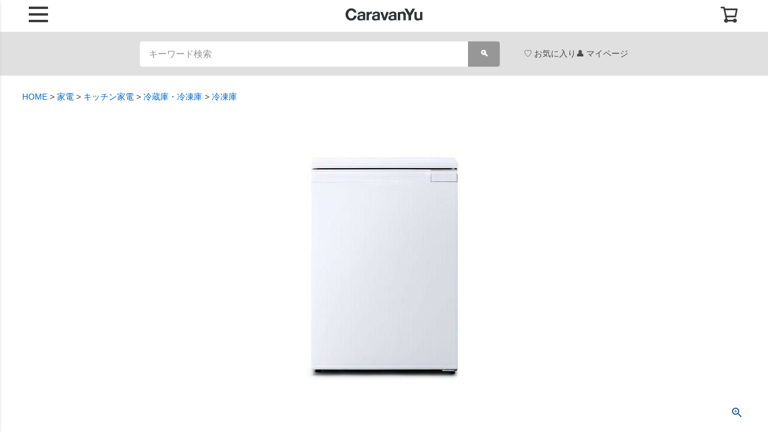

--- FILE ---
content_type: text/html;charset=UTF-8
request_url: https://www.caravan-yu.com/c/home-appliances/kitchen-appliances/242/freezers/irisohyama_iusn-7a-w
body_size: 15509
content:
<!DOCTYPE html>
<html lang="ja"><head>
  <meta charset="UTF-8">
  
  <title>アイリスオーヤマ [IUSN-7A-W] 奥行スリム冷凍庫 66L ホワイト | CaravanYU</title>
  <meta name="viewport" content="width=device-width">


    <meta name="description" content="アイリスオーヤマ [IUSN-7A-W] 奥行スリム冷凍庫 66L ホワイト 冷凍庫 CaravanYU">
    <meta name="keywords" content="アイリスオーヤマ [IUSN-7A-W] 奥行スリム冷凍庫 66L ホワイト,冷凍庫,CaravanYU">
  
  <link rel="stylesheet" href="https://caravanyu.itembox.design/system/fs_style.css?t=20251118042546">
  <link rel="stylesheet" href="https://caravanyu.itembox.design/generate/theme7/fs_original.css?t=20251118042546">
  
  <link rel="canonical" href="https://www.caravan-yu.com/c/home-appliances/kitchen-appliances/242/freezers/irisohyama_iusn-7a-w">
  
  
  
  
  <script>
    window._FS=window._FS||{};_FS.val={"tiktok":{"enabled":false,"pixelCode":null},"recaptcha":{"enabled":false,"siteKey":null},"clientInfo":{"memberId":"guest","fullName":"ゲスト","lastName":"","firstName":"ゲスト","nickName":"ゲスト","stageId":"","stageName":"","subscribedToNewsletter":"false","loggedIn":"false","totalPoints":"","activePoints":"","pendingPoints":"","purchasePointExpiration":"","specialPointExpiration":"","specialPoints":"","pointRate":"","companyName":"","membershipCardNo":"","wishlist":"","prefecture":""},"enhancedEC":{"ga4Dimensions":{"userScope":{"stage":"{@ member.stage_order @}","login":"{@ member.logged_in @}"}},"amazonCheckoutName":"Amazon Pay","measurementId":"G-WYQTT2Y5TH","trackingId":"UA-1824392-6","dimensions":{"dimension1":{"key":"log","value":"{@ member.logged_in @}"},"dimension2":{"key":"mem","value":"{@ member.stage_order @}"}}},"shopKey":"caravanyu","device":"PC","productType":"1","cart":{"stayOnPage":false}};
  </script>
  
  <script src="/shop/js/webstore-nr.js?t=20251118042546"></script>
  <script src="/shop/js/webstore-vg.js?t=20251118042546"></script>
  
  
  
  
    <meta property="og:title" content="アイリスオーヤマ [IUSN-7A-W] 奥行スリム冷凍庫 66L ホワイト | CaravanYU">
    <meta property="og:type" content="og:product">
    <meta property="og:url" content="https://www.caravan-yu.com/c/home-appliances/kitchen-appliances/242/freezers/irisohyama_iusn-7a-w">
    <meta property="og:image" content="https://caravanyu.itembox.design/product/165/000000116539/000000116539-01-l.jpg?t&#x3D;20251211153743">
    <meta property="og:site_name" content="CaravanYU">
    <meta property="og:description" content="アイリスオーヤマ [IUSN-7A-W] 奥行スリム冷凍庫 66L ホワイト 冷凍庫 CaravanYU">
    <meta property="product:price:amount" content="42300">
    <meta property="product:price:currency" content="JPY">
    <meta property="product:product_link" content="https://www.caravan-yu.com/c/home-appliances/kitchen-appliances/242/freezers/irisohyama_iusn-7a-w">
  
  
  
  
  
    <script type="text/javascript" >
      document.addEventListener('DOMContentLoaded', function() {
        _FS.CMATag('{"fs_member_id":"{@ member.id @}","fs_page_kind":"product","fs_product_url":"irisohyama_iusn-7a-w"}')
      })
    </script>
  
  
  <link rel="stylesheet" href="https://caravanyu.itembox.design/item/main.css?t=20251224163517">
<script src="https://caravanyu.itembox.design/item/main.js?t=20251224163517" type="text/javascript" charset="utf-8"></script>

<script async src="https://www.googletagmanager.com/gtag/js?id=G-WYQTT2Y5TH"></script>


</head>
<body class="fs-body-product fs-body-product-irisohyama_iusn-7a-w" id="fs_ProductDetails">

<div class="fs-l-page">
<div class="fs-l-header__contents">
<div class="fs-l-header__leftContainer">
<!-- **ドロワーメニューアイコン（フリーパーツ）↓↓ -->
<div class="fs-l-header__drawerOpener">
  <label for="fs_p_ctrlDrawer" class="fs-p-drawerButton fs-p-drawerButton--open">
    <i class="fs-p-drawerButton__icon fs-icon--navCtrl"></i>
  </label>
</div>
<!-- **ドロワーメニューアイコン（フリーパーツ）↑↑ -->
</div>
<!-- **ECサイトロゴ（フリーパーツ）↓↓ --> <div class="fs-l-header__logo"> <div class="fs-p-logo"> <a href="/" class="fs-p-logo__link"><img src="https://caravanyu.itembox.design/item/header-logo.png?t=20251224163517" alt="CaravanYU" class="fs-p-logo__image" alt="キャラバンユウ"></a> </div> </div> <!-- **ECサイトロゴ（フリーパーツ）↑↑ -->
<div class="yu-p-header-cart">
  <a href="/p/cart" class="yu-p-header-cart__viewCartButton">
    <i class="yu-p-header-cart__icon fs-icon--cart"></i>
    <span class="fs-p-cartItemNumber fs-client-cart-count fs-clientInfo"></span>
  </a>
</div>
</div>
<style type="text/css">

/* 2025-11-27 商品ページのパンくずリストから商品名削除 */
.fs-c-breadcrumb__listItem:last-child{display: none;}


/* トップバー（ロゴとカート） */
.top-bar {
    background-color: #fff;
    border-bottom: 3px solid #e74c3c;
    padding: 12px 20px;
    display: flex;
    justify-content: space-between;
    align-items: center;
}

.hamburger-menu {
    font-size: 28px;
    cursor: pointer;
    color: #333;
}

.logo {
    font-size: 28px;
    font-weight: bold;
    color: #333;
}

.cart-icon {
    font-size: 28px;
    cursor: pointer;
    color: #333;
}


/* ナビゲーションバー */
.nav-bar {
    background-color: #e0e0e0;
    padding: 10px 20px;
}

.nav-content {
    display: flex;
    justify-content: center;
    align-items: center;
    gap: 20px;
    max-width: 1280px;
    margin: 0 auto;
}

.search-form {
    flex-grow: 1;
    max-width: 600px;
}

.search-input-group {
    display: flex;
    width: 100%;
}

.search-input {
    flex-grow: 1;
    padding: 10px 15px;
    border: none;
    border-radius: 4px 0 0 4px;
    font-size: 15px;
    height: 42px;
}

.search-button {
    padding: 10px 20px;
    border: none;
    border-radius: 0 4px 4px 0;
    background-color: #979797;
    color: white;
    cursor: pointer;
    font-weight: bold;
    font-size: 14px;
    height: 42px;
}

.search-button:hover {
    background-color: #ff8c42;
}

.nav-links {
    display: flex;
    list-style: none;
    gap: 20px;
}

.nav-link {
    color: #4b4b4b;
    text-decoration: none;
    font-size: 14px;
    display: flex;
    align-items: center;
    gap: 5px;
    white-space: nowrap;
}

.nav-link:hover {
    opacity: 0.8;
    text-decoration: none;
    color: #4b4b4b;
}

/* アイコン風の装飾 */
.icon-heart::before {
    content: "♡";
    margin-right: 3px;
}

.icon-user::before {
    content: "👤";
    margin-right: 3px;
}

/* レスポンシブ対応 */
@media screen and (max-width: 768px) {
    .promo-banner {
        padding: 1px 10px;
    }
    
    .promo-btn {
        display: block;
        margin: 2px auto;
        max-width: 280px;
    }
    
    .nav-content {
        flex-direction: column;
        gap: 10px;
    }
    
    .search-form {
        width: 100%;
        max-width: 100%;
    }
    
    .nav-links {
        width: 100%;
        justify-content: center;
    }
}
</style>



<!-- ナビゲーションバー -->
<div class="nav-bar">
    <div class="nav-content">
        <form class="search-form" action="/p/search" method="get">
            <div class="search-input-group">
                <input type="text" name="keyword" placeholder="キーワード検索" class="search-input">
                <button type="submit" class="search-button">🔍</button>
            </div>
        </form>
        
        <ul class="nav-links">
            <li><a href="https://www.caravan-yu.com/my/wishlist" class="nav-link"><span class="icon-heart"></span>お気に入り</a></li>
            <li><a href="https://www.caravan-yu.com/my/top" class="nav-link"><span class="icon-user"></span>マイページ</a></li>
        </ul>
    </div>
</div>

<!-- **パンくずリストパーツ （システムパーツ） ↓↓ -->
<nav class="fs-c-breadcrumb">
<ol class="fs-c-breadcrumb__list">
<li class="fs-c-breadcrumb__listItem">
<a href="/">HOME</a>
</li>
<li class="fs-c-breadcrumb__listItem">
<a href="/c/home-appliances">家電</a>
</li>
<li class="fs-c-breadcrumb__listItem">
<a href="/c/home-appliances/kitchen-appliances">キッチン家電</a>
</li>
<li class="fs-c-breadcrumb__listItem">
<a href="/c/home-appliances/kitchen-appliances/242">冷蔵庫・冷凍庫</a>
</li>
<li class="fs-c-breadcrumb__listItem">
<a href="/c/home-appliances/kitchen-appliances/242/freezers">冷凍庫</a>
</li>
<li class="fs-c-breadcrumb__listItem">
アイリスオーヤマ [IUSN-7A-W] 奥行スリム冷凍庫 66L ホワイト
</li>
</ol>
</nav>
<!-- **パンくずリストパーツ （システムパーツ） ↑↑ -->

<main class="fs-l-main fs-l-product"><div id="fs-page-error-container" class="fs-c-panelContainer">
  
  
</div>
<!-- **ドロワーメニュー制御用隠しチェックボックス（フリーパーツ） ↓↓ -->
<input type="checkbox" name="ctrlDrawer" value="" style="display:none;" id="fs_p_ctrlDrawer" class="fs-p-ctrlDrawer">
<!-- **ドロワーメニュー制御用隠しチェックボックス（フリーパーツ） ↑↑ -->
<aside class="fs-p-drawer fs-l-sideArea">
<!-- **ドロワーメニュー上部 （フリーパーツ） ↓↓ -->
<div class="fs-p-drawer__buttonContainer">
  <label for="fs_p_ctrlDrawer" class="fs-p-drawer__button fs-p-drawerButton fs-p-drawerButton--close">
    <i class="fs-p-drawerButton__icon fs-icon--close"></i>
    <span class="fs-p-drawerButton__label">close</span>
  </label>
</div>
<div class="fs-clientInfo">
  <div class="fs-p-drawer__welcomeMsg">
    <div class="fs-p-welcomeMsg">{@ member.last_name @} {@ member.first_name @} 様こんにちは</div>
    <div class="fs-p-memberInfo is-loggedIn--{@ member.logged_in @}">
      <!-- <span class="fs-p-memberInfo__rank">{@ member.stage_name @}会員</span> -->
      <span class="fs-p-memberInfo__points">{@ member.active_points @}ポイント</span>
    </div>
  </div>
  <div class="fs-p-drawer__loginLogout">
    <a href="/p/logout" class="fs-p-drawer__loginLogout__logout is-loggedIn--{@ member.logged_in @}">ログアウト</a>
    <a href="/p/login" class="fs-p-drawer__loginLogout__login is-loggedIn--{@ member.logged_in @}">ログイン</a>
  </div>
  <ul class="fs-p-drawer__Navilist">
      <li class="fs-p-drawer__Navilist_Item">
        <a href="/my/wishlist" class="fs-p-drawer__Navilist_link"><i class="fs-icon--heartOutline"></i>お気に入り</a>
      </li>
      <li class="fs-p-drawer__Navilist_Item">
        <a href="/my/top" class="fs-p-drawer__Navilist_link"><i class="fs-icon--mypage"></i>マイページ</a>
      </li>
      <li class="fs-p-drawer__Navilist_Item">
        <a href="/f/guide" class="fs-p-drawer__Navilist_link"><i class="fs-icon--document"></i>ご利用ガイド</a>
      </li>
    </ul>
</div>
<h2 class="fs-p-drawer__heading">商品カテゴリ</h2>
<!-- **ドロワーメニュー上部 （フリーパーツ）↑↑ -->
<div class="yu-p-drawerContent">

  <div class="yu-p-drawerContent-group">
    <input class="yu-p-drawerContent-group-state" type="checkbox" id="yu-p-drawerContent-group-computers">
    <label for="yu-p-drawerContent-group-computers" class="yu-p-drawerContent-group--label">パソコン・周辺機器</label>
    <a href="#yu-p-drawerContent-group-computers" class="yu-p-drawerContent-group-state-anchor">メニューを開く</a>
    <a href="#" class="yu-p-drawerContent-group-state-anchor">メニューを閉じる</a>

    <ul class="yu-p-drawerContent-group--list">
      <li class="yu-p-drawerContent-group--list-item"><a href="/c/computers">パソコン・周辺機器 すべて</a></li>
      <li class="yu-p-drawerContent-group--list-item"><a href="/c/computers/pc/notebooks">ノートパソコン</a></li>
      <li class="yu-p-drawerContent-group--list-item"><a href="/c/computers/pc/chrombooks">Chrombook</a></li>
      <li class="yu-p-drawerContent-group--list-item"><a href="/c/computers/pc/desktops">デスクトップ</a></li>
      <li class="yu-p-drawerContent-group--list-item"><a href="/c/computers/pc/servers">サーバー</a></li>
      <li class="yu-p-drawerContent-group--list-item"><a href="/c/computers/pc-peripherals/monitors">液晶ディスプレイ</a></li>
      <li class="yu-p-drawerContent-group--list-item"><a href="/c/computers/pc-peripherals/projectors">プロジェクター</a></li>
      <li class="yu-p-drawerContent-group--list-item"><a href="/c/computers/pc-peripherals/printers">プリンタ</a></li>
      <li class="yu-p-drawerContent-group--list-item"><a href="/c/computers/pc-peripherals/webcameras">WEBカメラ・チャット</a></li>
      <li class="yu-p-drawerContent-group--list-item"><a href="/c/computers/pc-peripherals/external-drives">外付けドライブ・ストレージ</a></li>
      <li class="yu-p-drawerContent-group--list-item"><a href="/c/computers/pc-peripherals/signages">サイネージ</a></li>
      <li class="yu-p-drawerContent-group--list-item"><a href="/c/computers/pc-peripherals/pc-parts">PCパーツ</a></li>
      <li class="yu-p-drawerContent-group--list-item"><a href="/c/computers/pc-peripherals/softwares">ソフトウェア</a></li>
      <li class="yu-p-drawerContent-group--list-item"><a href="/c/computers/pc-peripherals/networking-products">ネットワーク機器</a></li>
      <li class="yu-p-drawerContent-group--list-item"><a href="/c/computers/pc-peripherals/ups">無停電装置</a></li>
      <li class="yu-p-drawerContent-group--list-item"><a href="/c/computers/pc-peripherals/inputdevices">マウス・キーボード</a></li>
    </ul>
  </div>

  <div class="yu-p-drawerContent-group">
    <input class="yu-p-drawerContent-group-state" type="checkbox" id="yu-p-drawerContent-group-tablets-smartphones">
    <label for="yu-p-drawerContent-group-tablets-smartphones" class="yu-p-drawerContent-group--label">スマホ・タブレット・周辺機器</label>
    <a href="#yu-p-drawerContent-group-tablets-smartphones" class="yu-p-drawerContent-group-state-anchor">メニューを開く</a>
    <a href="#" class="yu-p-drawerContent-group-state-anchor">メニューを閉じる</a>

    <ul class="yu-p-drawerContent-group--list">
      <li class="yu-p-drawerContent-group--list-item"><a href="/c/tablets-smartphones">スマホ・タブレット・周辺機器 すべて</a></li>
      <li class="yu-p-drawerContent-group--list-item"><a href="/c/tablets-smartphones/173/tablets">タブレット</a></li>
      <li class="yu-p-drawerContent-group--list-item"><a href="/c/tablets-smartphones/173/smartphones">スマートフォン</a></li>
      <li class="yu-p-drawerContent-group--list-item"><a href="/c/tablets-smartphones/tablet-peripherals/190">ケース・カバー</a></li>
    </ul>
  </div>


  <div class="yu-p-drawerContent-group">
    <input class="yu-p-drawerContent-group-state" type="checkbox" id="yu-p-drawerContent-group-kitchen-appliances">
    <label for="yu-p-drawerContent-group-kitchen-appliances" class="yu-p-drawerContent-group--label">キッチン家電</label>
    <a href="#yu-p-drawerContent-group-kitchen-appliances" class="yu-p-drawerContent-group-state-anchor">メニューを開く</a>
    <a href="#" class="yu-p-drawerContent-group-state-anchor">メニューを閉じる</a>

    <ul class="yu-p-drawerContent-group--list">
      <li class="yu-p-drawerContent-group--list-item"><a href="/c/home-appliances/kitchen-appliances">キッチン家電 すべて</a></li>
      <li class="yu-p-drawerContent-group--list-item"><a href="/c/home-appliances/kitchen-appliances/242">冷蔵庫・冷凍庫</a></li>
      <li class="yu-p-drawerContent-group--list-item"><a href="/c/home-appliances/kitchen-appliances/247">レンジ・オーブン・トースター</a></li>
      <li class="yu-p-drawerContent-group--list-item"><a href="/c/home-appliances/kitchen-appliances/248">炊飯器・精米機</a></li>
      <li class="yu-p-drawerContent-group--list-item"><a href="/c/home-appliances/kitchen-appliances/electric-pots">電気ポット</a></li>
      <li class="yu-p-drawerContent-group--list-item"><a href="/c/home-appliances/kitchen-appliances/electric-kettles">電気ケトル</a></li>
      <li class="yu-p-drawerContent-group--list-item"><a href="/c/home-appliances/kitchen-appliances/251">ホットプレート・グリル</a></li>
      <li class="yu-p-drawerContent-group--list-item"><a href="/c/home-appliances/kitchen-appliances/252">IHクッキングヒーター</a></li>
      <li class="yu-p-drawerContent-group--list-item"><a href="/c/home-appliances/kitchen-appliances/254">ミキサー</a></li>
      <li class="yu-p-drawerContent-group--list-item"><a href="/c/home-appliances/kitchen-appliances/dishwashers">食器洗い乾燥機</a></li>
    </ul>
  </div>


  <div class="yu-p-drawerContent-group">
    <input class="yu-p-drawerContent-group-state" type="checkbox" id="yu-p-drawerContent-group-beauty-appliances">
    <label for="yu-p-drawerContent-group-beauty-appliances" class="yu-p-drawerContent-group--label">美容家電</label>
    <a href="#yu-p-drawerContent-group-beauty-appliances" class="yu-p-drawerContent-group-state-anchor">メニューを開く</a>
    <a href="#" class="yu-p-drawerContent-group-state-anchor">メニューを閉じる</a>

    <ul class="yu-p-drawerContent-group--list">
      <li class="yu-p-drawerContent-group--list-item"><a href="/c/home-appliances/beauty-appliances">美容家電 すべて</a></li>
      <li class="yu-p-drawerContent-group--list-item"><a href="/c/home-appliances/beauty-appliances/262">体重計・体温計</a></li>
      <li class="yu-p-drawerContent-group--list-item"><a href="/c/home-appliances/beauty-appliances/hair-dryers">ドライヤー・ヘアアイロン</a></li>
      <li class="yu-p-drawerContent-group--list-item"><a href="/c/home-appliances/beauty-appliances/shavers">シェーバー・バリカン</a></li>
      <li class="yu-p-drawerContent-group--list-item"><a href="/c/home-appliances/beauty-appliances/266">美容機器</a></li>
    </ul>
  </div>


  <div class="yu-p-drawerContent-group">
    <input class="yu-p-drawerContent-group-state" type="checkbox" id="yu-p-drawerContent-group-living-appliances">
    <label for="yu-p-drawerContent-group-living-appliances" class="yu-p-drawerContent-group--label">リビング家電</label>
    <a href="#yu-p-drawerContent-group-living-appliances" class="yu-p-drawerContent-group-state-anchor">メニューを開く</a>
    <a href="#" class="yu-p-drawerContent-group-state-anchor">メニューを閉じる</a>

    <ul class="yu-p-drawerContent-group--list">
      <li class="yu-p-drawerContent-group--list-item"><a href="/c/home-appliances/living-appliances">リビング家電 すべて</a></li>
      <li class="yu-p-drawerContent-group--list-item"><a href="/c/home-appliances/living-appliances/lightings">照明器具</a></li>
      <li class="yu-p-drawerContent-group--list-item"><a href="/c/home-appliances/living-appliances/humidifiers">加湿器</a></li>
      <li class="yu-p-drawerContent-group--list-item"><a href="/c/home-appliances/living-appliances/dehumidifiers">除湿機</a></li>
      <li class="yu-p-drawerContent-group--list-item"><a href="/c/home-appliances/living-appliances/air-cleaners">空気清浄機</a></li>
      <li class="yu-p-drawerContent-group--list-item"><a href="/c/home-appliances/living-appliances/heatings">暖房機器</a></li>
      <li class="yu-p-drawerContent-group--list-item"><a href="/c/home-appliances/living-appliances/fans">扇風機・サーキュレーター</a></li>
      <li class="yu-p-drawerContent-group--list-item"><a href="/c/home-appliances/living-appliances/water-toilet-seats">音水便座</a></li>
      <li class="yu-p-drawerContent-group--list-item"><a href="/c/home-appliances/living-appliances/cleaners">掃除機</a></li>
      <li class="yu-p-drawerContent-group--list-item"><a href="/c/home-appliances/living-appliances/pressure-washers">高圧洗浄機</a></li>
      <li class="yu-p-drawerContent-group--list-item"><a href="/c/home-appliances/living-appliances/302">布団乾燥機</a></li>
      <li class="yu-p-drawerContent-group--list-item"><a href="/c/home-appliances/living-appliances/303/clothing-steamers">衣類スチーマー</a></li>
      <li class="yu-p-drawerContent-group--list-item"><a href="/c/home-appliances/living-appliances/303/shoe-dryer">靴乾燥機</a></li>
      <li class="yu-p-drawerContent-group--list-item"><a href="/c/home-appliances/living-appliances/310">浄水器・シャワーヘッド</a></li>
      <li class="yu-p-drawerContent-group--list-item"><a href="/c/home-appliances/living-appliances/311">電話機・FAX</a></li>
      <li class="yu-p-drawerContent-group--list-item"><a href="/c/home-appliances/living-appliances/interphones">インターホン</a></li>
    </ul>
  </div>


  <div class="yu-p-drawerContent-group">
    <input class="yu-p-drawerContent-group-state" type="checkbox" id="yu-p-drawerContent-group-audio-visuals">
    <label for="yu-p-drawerContent-group-audio-visuals" class="yu-p-drawerContent-group--label">AV機器</label>
    <a href="#yu-p-drawerContent-group-audio-visuals" class="yu-p-drawerContent-group-state-anchor">メニューを開く</a>
    <a href="#" class="yu-p-drawerContent-group-state-anchor">メニューを閉じる</a>

    <ul class="yu-p-drawerContent-group--list">
      <li class="yu-p-drawerContent-group--list-item"><a href="/c/audio-visuals">AV機器 すべて</a></li>
      <li class="yu-p-drawerContent-group--list-item"><a href="/c/audio-visuals/recorders/197">Blu-ray・HDDレコーダー</a></li>
      <li class="yu-p-drawerContent-group--list-item"><a href="/c/audio-visuals/recorders/196">Blu-rayプレーヤー</a></li>
      <li class="yu-p-drawerContent-group--list-item"><a href="/c/audio-visuals/tv/201">液晶テレビ</a></li>
      <li class="yu-p-drawerContent-group--list-item"><a href="/c/audio-visuals/audio/213">ヘッドホン・イヤホン</a></li>
      <li class="yu-p-drawerContent-group--list-item"><a href="/c/audio-visuals/audio/222">スピーカー</a></li>
    </ul>
  </div>


  <div class="yu-p-drawerContent-group">
    <input class="yu-p-drawerContent-group-state" type="checkbox" id="yu-p-drawerContent-group-cameras">
    <label for="yu-p-drawerContent-group-cameras" class="yu-p-drawerContent-group--label">カメラ・光学機器</label>
    <a href="#yu-p-drawerContent-group-cameras" class="yu-p-drawerContent-group-state-anchor">メニューを開く</a>
    <a href="#" class="yu-p-drawerContent-group-state-anchor">メニューを閉じる</a>

    <ul class="yu-p-drawerContent-group--list">
      <li class="yu-p-drawerContent-group--list-item"><a href="/c/cameras">カメラ・光学機器 すべて</a></li>
      <li class="yu-p-drawerContent-group--list-item"><a href="/c/cameras/digital-cameras/326">コンパクトデジタルカメラ</a></li>
      <li class="yu-p-drawerContent-group--list-item"><a href="/c/cameras/digital-cameras/329">デジタル一眼レフ</a></li>
      <li class="yu-p-drawerContent-group--list-item"><a href="/c/cameras/digital-cameras/330">ミラーレス一眼レフ</a></li>
      <li class="yu-p-drawerContent-group--list-item"><a href="/c/cameras/video-cameras/333">デジタルビデオカメラ</a></li>
      <li class="yu-p-drawerContent-group--list-item"><a href="/c/cameras/336/lens">レンズ</a></li>
      <li class="yu-p-drawerContent-group--list-item"><a href="/c/cameras/336/tripod">一脚・三脚</a></li>
      <li class="yu-p-drawerContent-group--list-item"><a href="/c/cameras/336/347">クリーニング用品</a></li>
    </ul>
  </div>

  <div class="yu-p-drawerContent-group">
    <input class="yu-p-drawerContent-group-state" type="checkbox" id="yu-p-drawerContent-group-oiffice-supplies">
    <label for="yu-p-drawerContent-group-oiffice-supplies" class="yu-p-drawerContent-group--label">オフィス機器・家具</label>
    <a href="#yu-p-drawerContent-group-oiffice-supplies" class="yu-p-drawerContent-group-state-anchor">メニューを開く</a>
    <a href="#" class="yu-p-drawerContent-group-state-anchor">メニューを閉じる</a>


    <ul class="yu-p-drawerContent-group--list">
      <li class="yu-p-drawerContent-group--list-item"><a href="/c/oiffice-supplies">オフィス機器・家具 すべて</a></li>
      <li class="yu-p-drawerContent-group--list-item"><a href="/c/oiffice-supplies/366/shredders">シュレッダー</a></li>
      <li class="yu-p-drawerContent-group--list-item"><a href="/c/oiffice-supplies/372/374">ラベルライター</a></li>
      <li class="yu-p-drawerContent-group--list-item"><a href="/c/oiffice-supplies/372/calculators">電卓</a></li>
      <li class="yu-p-drawerContent-group--list-item"><a href="/c/oiffice-supplies/server-racks">サーバーラック</a></li>
      <li class="yu-p-drawerContent-group--list-item"><a href="/c/oiffice-supplies/chairs">チェア</a></li>
      <li class="yu-p-drawerContent-group--list-item"><a href="/c/oiffice-supplies/desks">OAラック・デスク</a></li>
      <li class="yu-p-drawerContent-group--list-item"><a href="/c/oiffice-supplies/tools">工具</a></li>
    </ul>
  </div>

  <div class="yu-p-drawerContent-group">
    <input class="yu-p-drawerContent-group-state" type="checkbox" id="yu-p-drawerContent-group-expendables">
    <label for="yu-p-drawerContent-group-expendables" class="yu-p-drawerContent-group--label">消耗品・サプライ</label>
    <a href="#yu-p-drawerContent-group-expendables" class="yu-p-drawerContent-group-state-anchor">メニューを開く</a>
    <a href="#" class="yu-p-drawerContent-group-state-anchor">メニューを閉じる</a>


    <ul class="yu-p-drawerContent-group--list">
      <li class="yu-p-drawerContent-group--list-item"><a href="/c/expendables">消耗品・サプライ すべて</a></li>
      <li class="yu-p-drawerContent-group--list-item"><a href="/c/expendables/printing-papers">印刷用紙</a></li>
      <li class="yu-p-drawerContent-group--list-item"><a href="/c/expendables/media">メディア</a></li>
      <li class="yu-p-drawerContent-group--list-item"><a href="/c/expendables/memory-cards">メモリーカード</a></li>
      <li class="yu-p-drawerContent-group--list-item"><a href="/c/expendables/battery">電池</a></li>
      <li class="yu-p-drawerContent-group--list-item"><a href="/c/expendables/storage-supplies">収納用品・カバー</a></li>
      <li class="yu-p-drawerContent-group--list-item"><a href="/c/expendables/bags">バッグ</a></li>
      <li class="yu-p-drawerContent-group--list-item"><a href="/c/expendables/cables">ケーブル</a></li>
      <li class="yu-p-drawerContent-group--list-item"><a href="/c/expendables/measuring-devices">計測器</a></li>
      <li class="yu-p-drawerContent-group--list-item"><a href="/c/expendables/470">電球・蛍光灯</a></li>
      <li class="yu-p-drawerContent-group--list-item"><a href="/c/expendables/security-supplies">防犯グッズ</a></li>
    </ul>
  </div>
</div>
</aside>
<section class="fs-l-pageMain"><!-- **商品詳細エリア（システムパーツグループ）↓↓ -->
<form id="fs_form">
<input type="hidden" name="productId" value="116539">

<div class="fs-l-productLayout fs-system-product" data-product-id="116539" data-vertical-variation-no="" data-horizontal-variation-no="">
<!-- **商品画像パーツ（システムパーツ ）↓↓ -->
<div class="fs-c-productMainImage">
  
  <div class="fs-c-productMainImage__image">
    <img src="https://caravanyu.itembox.design/product/165/000000116539/000000116539-01-l.jpg?t&#x3D;20251211153743" alt="">
  </div>
  
  <div class="fs-c-productMainImage__expandButton fs-c-buttonContainer">
    <button type="button" class="fs-c-button--viewExtendedImage fs-c-button--plain">
<span class="fs-c-button__label">画像拡大</span>
</button>
  </div>
  <aside class="fs-c-productImageModal" style="display: none;">
    <div class="fs-c-productImageModal__inner">
      <span class="fs-c-productImageModal__close" role="button" aria-label="閉じる"></span>
      <div class="fs-c-productImageModal__contents">
        <div class="fs-c-productImageModalCarousel fs-c-slick">
          <div class="fs-c-productImageModalCarousel__track">
          
            <div>
              <figure class="fs-c-productImageModalCarousel__figure">
                
                <img data-lazy="https://caravanyu.itembox.design/product/165/000000116539/000000116539-01-xl.jpg?t&#x3D;20251211153743" alt="" src="https://caravanyu.itembox.design/item/src/loading.svg?t&#x3D;20251224163517" class="fs-c-productImageModalCarousel__figure__image">
              </figure>
            </div>
          
          </div>
        </div>
      </div>
    </div>
  </aside>
</div>
<div class="fs-c-productThumbnail">

  
    <figure class="fs-c-productThumbnail__image is-active">
      <img src="https://caravanyu.itembox.design/product/165/000000116539/000000116539-01-xs.jpg?t&#x3D;20251211153743" alt=""
        data-main-image-url="https://caravanyu.itembox.design/product/165/000000116539/000000116539-01-l.jpg?t&#x3D;20251211153743"
        data-main-image-alt=""
        
        >
      
    </figure>
  

</div>
<!-- **商品画像パーツ（システムパーツ）↑↑ -->

<!-- **商品名パーツ（システムパーツ）↓↓ -->
<h1 class="fs-c-productNameHeading fs-c-heading">
  
  <span class="fs-c-productNameHeading__name">アイリスオーヤマ [IUSN-7A-W] 奥行スリム冷凍庫 66L ホワイト</span>
</h1>
<!-- **商品名パーツ（システムパーツ）↑↑ -->

<!-- **商品番号パーツ（システムパーツ）↓↓ -->
<div class="fs-c-productNumber">
  <span class="fs-c-productNumber__label">商品番号</span>
  <span class="fs-c-productNumber__number">4967576653527</span>
</div>
<!-- **商品番号パーツ（システムパーツ）↑↑ -->



  



<!-- **商品価格パーツ（システムパーツ）↓↓ -->

<div class="fs-c-productPrices fs-c-productPrices--productDetail">
<div class="fs-c-productPrice fs-c-productPrice--selling">

  
    
    <span class="fs-c-productPrice__main">
      
      <span class="fs-c-productPrice__main__price fs-c-price">
        <span class="fs-c-price__currencyMark">&yen;</span>
        <span class="fs-c-price__value">42,300</span>
      </span>
    </span>
    <span class="fs-c-productPrice__addon">
      <span class="fs-c-productPrice__addon__label">税込</span>
    </span>
    
  

</div>
<span class="fs-c-mark--memberPrice fs-c-mark">
  <span class="fs-c-mark__label">会員価格あり</span>
</span>


</div>

<!-- **商品価格パーツ（システムパーツ）↑↑ -->



<a href="/p/login?redirect&#x3D;/c/home-appliances/kitchen-appliances/242/freezers/irisohyama_iusn-7a-w" class="fs-c-productMembersLoginLink">
会員価格で購入するにはログインが必要です。
</a>

<div class="yu-c-productStockComment"><div class="yu-c-productStockComment--stock">あり</div><div class="yu-c-productStockComment--delivery"><span class="yu-c-productStockComment--deliveryTitle">お届け目安</span><span class="yu-c-productStockComment--deliveryValue">ご注文確定後、1～3営業日(土日祝日を除く)以内に出荷いたします。</span><br /><span class="yu-c-productStockComment--deliveryGuideLink">在庫・発送目安について<a target="_blank" href="/f/guide">詳細はこちら</a></span></div></div>



<!-- **カート・バリエーションごとにボタンパーツ（システムパーツ）↓↓ -->
<input type="hidden" name="verticalVariationNo" value="">
<input type="hidden" name="horizontalVariationNo" value="">
<input type="hidden" name="verticalVariationName" value="">
<input type="hidden" name="horizontalVariationName" value="">
<input type="hidden" name="verticalAdminNo" value="">
<input type="hidden" name="horizontalAdminNo" value="">
<input type="hidden" name="staffStartSkuCode" value="">



  
<div class="fs-c-productQuantityAndWishlist" data-product-id="116539" data-vertical-variation-no="" data-horizontal-variation-no="">
  
    <span class="fs-c-productQuantityAndWishlist__wishlist fs-c-buttonContainer">
      <button type="button" class="fs-c-button--addToWishList--detail fs-c-button--particular">
<span class="fs-c-button__label">お気に入りに登録する</span>
</button>
    </span>
  
  
</div>
<div class="fs-c-productActionButton fs-c-buttonContainer" data-product-id="116539" data-vertical-variation-no="" data-horizontal-variation-no="">
  
  
</div>






    

<!-- **カート・バリエーションごとにボタンパーツ（システムパーツ）↑↑ -->




  <!-- **在庫なし表示テキスト（システムパーツ）↓↓ -->
  
    
      <div class="fs-c-productNotice fs-c-productNotice--outOfStock"> 申し訳ございません。ただいま在庫がございません。</div>
    
  
  <!-- **在庫なし表示テキスト（システムパーツ）↑↑ -->


<!-- **返品特約表示（システムパーツ）↓↓ -->
<div class="fs-c-returnedSpecialContract"><div class="fs-c-returnedSpecialContract__link"> 
<a href="/p/about/return-policy" target="_blank">返品特約について</a> 
</div> </div>
<!-- **返品特約表示（システムパーツ）↑↑ -->

<!-- **お問い合わせパーツ（システムパーツ） ↓↓ -->
<div class="fs-c-inquiryAboutProduct fs-c-buttonContainer fs-c-buttonContainer--inquiryAboutProduct" data-product-id="116539">
  <button type="button" class="fs-c-button--inquiryAboutProduct fs-c-button--plain">
<span class="fs-c-button__label">商品についてのお問い合わせ</span>
</button>
</div>
<!-- **お問い合わせパーツ（システムパーツ） ↑↑ -->
<script id="fs-productInquiries-template" type="text/x-handlebars">
<aside class="fs-c-modal fs-c-modal--inquiry" style="display: none;">
  <div class="fs-c-modal__inner">
    <div class="fs-c-modal__header">
      {{{productInquiryTitle}}}
      <span class="fs-c-modal__close" role="button" aria-label="閉じる"></span>
    </div>
    <div class="fs-c-modal__contents">
      <div class="fs-c-inquiryProduct">
        {{#if productImageSrc}}
        <div class="fs-c-inquiryProduct__productImage fs-c-productImage">
          <img src="{{productImageSrc}}" alt="{{productImageAlt}}" class="fs-c-inquiryProduct__productImage__image fs-c-productImage__image">
        </div>
        {{/if}}
        <div class="fs-c-inquiryProduct__productName fs-c-productName">
          {{#if productCatchCopy}}
          <span class="fs-c-productName__copy">{{{productCatchCopy}}}</span>
          {{/if}}
          <span class="fs-c-productName__name">{{{productName}}}</span>
        </div>
      </div>
      {{{productInquiryComment}}}
      <div class="fs-c-inputInformation">
        <form>
          <fieldset name="inquiryEdit" class="fs-c-inquiryEditField">
            <table class="fs-c-inputTable fs-c-inputTable--inModal">
              <tbody>
                <tr>
                  <th class="fs-c-inputTable__headerCell" scope="row">
                    <label for="fs_input_name" class="fs-c-inputTable__label">氏名
                      <span class="fs-c-requiredMark">(必須)</span>
                    </label>
                  </th>
                  <td class="fs-c-inputTable__dataCell">
                    <div class="fs-c-inputField">
                      <div class="fs-c-inputField__field fs-system-assistTarget">
                        <input type="text" name="name" id="fs_input_name" value="{{name}}" data-rule-required="true">
                      </div>
                    </div>
                  </td>
                </tr>
                <tr>
                  <th class="fs-c-inputTable__headerCell" scope="row">
                    <label for="fs_input_mailAddress" class="fs-c-inputTable__label">メールアドレス
                      <span class="fs-c-requiredMark">(必須)</span>
                    </label>
                  </th>
                  <td class="fs-c-inputTable__dataCell">
                    <div class="fs-c-inputField">
                      <div class="fs-c-inputField__field fs-system-assistTarget">
                        <input type="text" name="mailAddress" id="fs_input_mailAddress" value="{{email}}"
                               data-rule-mailNoCommaInDomain="true"
                               data-rule-mailValidCharacters="true"
                               data-rule-mailHasAt="true"
                               data-rule-mailHasLocalPart="true"
                               data-rule-mailHasDomain="true"
                               data-rule-mailNoMultipleAts="true"
                               data-rule-mailHasDot="true"
                               data-rule-mailValidDomain="true"
                               data-rule-mailHasTextAfterDot="true"
                               data-rule-required="true">
                      </div>
                    </div>
                  </td>
                </tr>
                {{#if phoneNumberEnabled}}
                <tr>
                  <th class="fs-c-inputTable__headerCell" scope="row">
                    <label for="fs_input_phoneNumber" class="fs-c-inputTable__label">お電話番号
                      {{#if phoneNumberRequired}}<span class="fs-c-requiredMark">(必須)</span>{{/if}}
                    </label>
                  </th>
                  <td class="fs-c-inputTable__dataCell">
                    <div class="fs-c-inputField">
                      <div class="fs-c-inputField__field fs-system-assistTarget">
                        <input type="tel" name="phoneNumber" id="fs_input_phoneNumber" maxlength="17" pattern="\d*-{0,1}\d*-{0,1}\d*" data-rule-phoneNumber="true"{{#if phoneNumberRequired}} data-rule-required="true"{{/if}}>
                      </div>
                    </div>
                  </td>
                </tr>
                {{/if}}
                <tr>
                  <th class="fs-c-inputTable__headerCell" scope="row">
                    <label for="fs_input_inquiry" class="fs-c-inputTable__label">お問い合わせ内容
                      <span class="fs-c-requiredMark">(必須)</span>
                    </label>
                  </th>
                  <td class="fs-c-inputTable__dataCell">
                    <div class="fs-c-inputField">
                      <div class="fs-c-inputField__field fs-system-assistTarget">
                        <textarea name="inquiry" id="fs_input_inquiry" data-rule-required="true"></textarea>
                      </div>
                    </div>
                  </td>
                </tr>
              </tbody>
            </table>
          </fieldset>
          {{#with privacyPolicyAgree as |privacyPolicyAgree|}}{{#if privacyPolicyAgree.displayAgreeArea}}
{{#if privacyPolicyAgree.displayAgreeCheckbox}}
<fieldset form="fs_form" name="privacyAgree" class="fs-c-privacyPolicyAgreeField fs-c-additionalCheckField">
  <div class="fs-c-inputField">
    <div class="fs-c-inputField__field">
      <span class="fs-c-checkbox">
        <input type="checkbox" id="fs_input_privacyAgree" name="privacyPolicyAgreed" class="fs-c-checkbox__checkbox"{{#if privacyPolicyAgree.agreeCheckboxChecked}} checked{{/if}}>
        <label for="fs_input_privacyAgree" class="fs-c-checkbox__label">
          <span class="fs-c-checkbox__checkMark"></span>
          {{{privacyPolicyAgree.checkLabel}}}
        </label>
      </span>
    </div>
  </div>
</fieldset>
{{else}}
{{{privacyPolicyAgree.uncheckedComment}}}
{{/if}}
{{/if}}{{/with}}
          <div class="fs-c-inputInformation__button fs-c-buttonContainer fs-c-buttonContainer--sendInquiry">
            {{#with sendInquiryButton as |button|}}<button type="button" class="{{button.classes}}{{#if button.disabled}} is-disabled{{/if}}"{{#if button.disabled}} disabled{{/if}}>
{{#if button.image}}<img class="fs-c-button__image" src="{{button.imageUrl}}" alt="{{button.label}}">{{else}}<span class="fs-c-button__label">{{button.label}}</span>{{/if}}
</button>{{/with}}
          </div>
        </form>
      </div>
    </div>
  </div>
</aside>
</script>
<!-- **商品説明（小）表示（システムパーツ）↓↓ -->
<div class="fs-p-productDescription fs-p-productDescription--short"><div class="yu-c-productDescription"><h2 class="yu-c-productDescription--title">商品情報</h2><h3 class="yu-c-productDescription--subtitle">概要</h3><div class="yu-c-productDescription--value">これまで置き場がなく、購入をあきらめていた方へ。場所を取らずに狭い所でも設置できる66Lのスリム冷凍庫です。チェストや食器棚など家具と奥行を揃えられるサイズ(本体奥行39cm)なので、キッチン以外のダイニングやリビング、ベッドサイドにも置けます。急速冷凍モード搭載なので、食品を素早く冷凍することができます。ファン式で霜取り不要！自動で霜取りを行うため、定期的に冷凍庫から食材を出して霜を溶かす手間がかかりません。前開き扉に加えて、庫内が見やすい透明な引き出しなので、取り出しも整理整頓も簡単です。ケースは外して丸洗いできるので、お掃除もラクラクです。トップテーブルは、耐熱温度80℃、耐荷重は25kgです。</div><h3 class="yu-c-productDescription--subtitle">仕様</h3><dl class="yu-c-productDescription--value yu-c-productDescription--list"></dl><h3 class="yu-c-productDescription--subtitle">基本情報</h3><dl class="yu-c-productDescription--value yu-c-productDescription--list"><p>メーカー名：アイリスオーヤマ</p><p>型番：IUSN-7A-W</p><p>商品名：奥行スリム冷凍庫 66L ホワイト</p></dl></div></div>
<!-- **商品説明（小）表示（システムパーツ）↑↑ -->

<!-- **SNSシェアボタン （フリーパーツ） ↓↓ -->
<div class="fs-p-snsArea">

<!-- tweet -->
<a href="https://twitter.com/share?ref_src=twsrc%5Etfw" class="twitter-share-button" data-show-count="false">Tweet</a><script async src="https://platform.twitter.com/widgets.js" charset="utf-8"></script>
<!-- tweet -->

<!-- facebook -->
<div id="fb-root"></div>
<script>(function(d, s, id) {
  var js, fjs = d.getElementsByTagName(s)[0];
  if (d.getElementById(id)) return;
  js = d.createElement(s); js.id = id;
  js.src = 'https://connect.facebook.net/ja_JP/sdk.js#xfbml=1&version=v3.2';
  fjs.parentNode.insertBefore(js, fjs);
}(document, 'script', 'facebook-jssdk'));</script>
<div class="fb-like" data-href="https://www.caravan-yu.com/c/home-appliances/kitchen-appliances/242/freezers/irisohyama_iusn-7a-w" data-layout="button" data-action="like" data-size="small" data-show-faces="false" data-share="false"></div>
<!-- facebook -->

<!-- LINE -->
<div class="line-it-button" data-lang="ja" data-type="share-a" data-url="https://www.caravan-yu.com/c/home-appliances/kitchen-appliances/242/freezers/irisohyama_iusn-7a-w" style="display: none;"></div>
<script src="https://d.line-scdn.net/r/web/social-plugin/js/thirdparty/loader.min.js" async="async" defer="defer"></script>
<!-- LINE -->

</div>
<!-- **SNSシェアボタン（フリーパーツ） ↑↑ -->


</div>


<span data-id="fs-analytics" data-product-url="irisohyama_iusn-7a-w" data-eec="{&quot;fs-begin_checkout-price&quot;:42300,&quot;id&quot;:&quot;irisohyama_iusn-7a-w&quot;,&quot;fs-remove_from_cart-price&quot;:42300,&quot;list_name&quot;:&quot;アイリスオー&quot;,&quot;quantity&quot;:1,&quot;name&quot;:&quot;アイリスオーヤマ [IUSN-7A-W] 奥行スリム冷凍庫 66L ホワイト&quot;,&quot;fs-add_to_cart-price&quot;:42300,&quot;category&quot;:&quot;家電/キッチン/冷蔵庫・&quot;,&quot;fs-select_content-price&quot;:42300,&quot;price&quot;:42300}" data-ga4="{&quot;items&quot;:[{&quot;item_list_name&quot;:&quot;アイリス&quot;,&quot;fs-add_payment_info-price&quot;:42300,&quot;price&quot;:42300,&quot;fs-select_item-price&quot;:42300,&quot;fs-view_item-price&quot;:42300,&quot;item_name&quot;:&quot;アイリスオーヤマ [IUSN-7A-W] 奥行スリム冷凍庫 66L ホワイト&quot;,&quot;fs-select_content-price&quot;:42300,&quot;fs-begin_checkout-price&quot;:42300,&quot;item_category4&quot;:&quot;冷凍庫&quot;,&quot;quantity&quot;:1,&quot;fs-remove_from_cart-price&quot;:42300,&quot;item_category3&quot;:&quot;冷蔵庫・冷凍庫&quot;,&quot;item_category2&quot;:&quot;キッチン家電&quot;,&quot;item_id&quot;:&quot;irisohyama_iusn-7a-w&quot;,&quot;item_category&quot;:&quot;家電&quot;,&quot;fs-add_to_cart-price&quot;:42300,&quot;item_list_id&quot;:&quot;product&quot;,&quot;currency&quot;:&quot;JPY&quot;}],&quot;value&quot;:42300,&quot;item_list_id&quot;:&quot;product&quot;,&quot;currency&quot;:&quot;JPY&quot;,&quot;item_list_name&quot;:&quot;アイリス&quot;}" data-category-eec="{&quot;irisohyama_iusn-7a-w&quot;:{&quot;type&quot;:&quot;1&quot;}}" data-category-ga4="{&quot;irisohyama_iusn-7a-w&quot;:{&quot;type&quot;:&quot;1&quot;}}"></span>

</form>
<!-- **商品詳細エリア（システムパーツグループ）↑↑ -->
</section></main>
<footer class="fs-l-footer">
<!-- **ページトップへ（フリーパーツ）↓↓-->
<div class="fs-p-footerPageTop">
  <a href="#" class="fs-p-footerPageTop__link">
    ページトップへ
  </a>
</div>
<!-- **ページトップへ（フリーパーツ）↑↑-->
<div class="yu_p_footerContent">
<div class="yu_p_footerNavigation">
<div class="yu_p_footerNavigationItem">
  <label class="yu_p_footerNavigationItem--label"><a href="/c/computers">パソコン・周辺機器</a></label>

  <ul class="yu_p_footerNavigationItem--list">
    <li class="yu_p_footerNavigationItem--item"><a href="/c/computers/pc/notebooks">ノートパソコン</a></li>
    <li class="yu_p_footerNavigationItem--item"><a href="/c/computers/pc/chrombooks">Chrombook</a></li>
    <li class="yu_p_footerNavigationItem--item"><a href="/c/computers/pc/desktops">デスクトップ</a></li>
    <li class="yu_p_footerNavigationItem--item"><a href="/c/computers/pc/servers">サーバー</a></li>
    <li class="yu_p_footerNavigationItem--item"><a href="/c/computers/pc-peripherals/monitors">液晶ディスプレイ</a></li>
    <li class="yu_p_footerNavigationItem--item"><a href="/c/computers/pc-peripherals/projectors">プロジェクター</a></li>
    <li class="yu_p_footerNavigationItem--item"><a href="/c/computers/pc-peripherals/printers">プリンタ</a></li>
    <li class="yu_p_footerNavigationItem--item"><a href="/c/computers/pc-peripherals/webcameras">WEBカメラ・チャット</a></li>
    <li class="yu_p_footerNavigationItem--item"><a href="/c/computers/pc-peripherals/external-drives">外付けドライブ・ストレージ</a></li>
    <li class="yu_p_footerNavigationItem--item"><a href="/c/computers/pc-peripherals/signages">サイネージ</a></li>
    <li class="yu_p_footerNavigationItem--item"><a href="/c/computers/pc-peripherals/pc-parts">PCパーツ</a></li>
    <li class="yu_p_footerNavigationItem--item"><a href="/c/computers/pc-peripherals/softwares">ソフトウェア</a></li>
    <li class="yu_p_footerNavigationItem--item"><a href="/c/computers/pc-peripherals/networking-products">ネットワーク機器</a></li>
    <li class="yu_p_footerNavigationItem--item"><a href="/c/computers/pc-peripherals/ups">無停電装置</a></li>
    <li class="yu_p_footerNavigationItem--item"><a href="/c/computers/pc-peripherals/inputdevices">マウス・キーボード</a></li>
  </ul>
</div>


<div class="yu_p_footerNavigationItem">
  <label class="yu_p_footerNavigationItem--label"><a href="/c/tablets-smartphones">スマホ・タブレット・周辺機器</a></label>

  <ul class="yu_p_footerNavigationItem--list">
    <li class="yu_p_footerNavigationItem--item"><a href="/c/tablets-smartphones/173/tablets">タブレット</a></li>
    <li class="yu_p_footerNavigationItem--item"><a href="/c/tablets-smartphones/173/smartphones">スマートフォン</a></li>
    <li class="yu_p_footerNavigationItem--item"><a href="/c/tablets-smartphones/tablet-peripherals/190">ケース・カバー</a></li>
  </ul>
</div>


<div class="yu_p_footerNavigationItem">
  <label class="yu_p_footerNavigationItem--label"><a href="/c/home-appliances/kitchen-appliances">キッチン家電</a></label>

  <ul class="yu_p_footerNavigationItem--list">
    <li class="yu_p_footerNavigationItem--item"><a href="/c/home-appliances/kitchen-appliances/242">冷蔵庫・冷凍庫</a></li>
    <li class="yu_p_footerNavigationItem--item"><a href="/c/home-appliances/kitchen-appliances/247">レンジ・オーブン・トースター</a></li>
    <li class="yu_p_footerNavigationItem--item"><a href="/c/home-appliances/kitchen-appliances/248">炊飯器・精米機</a></li>
    <li class="yu_p_footerNavigationItem--item"><a href="/c/home-appliances/kitchen-appliances/electric-pots">電気ポット</a></li>
    <li class="yu_p_footerNavigationItem--item"><a href="/c/home-appliances/kitchen-appliances/electric-kettles">電気ケトル</a></li>
    <li class="yu_p_footerNavigationItem--item"><a href="/c/home-appliances/kitchen-appliances/251">ホットプレート・グリル</a></li>
    <li class="yu_p_footerNavigationItem--item"><a href="/c/home-appliances/kitchen-appliances/252">IHクッキングヒーター</a></li>
    <li class="yu_p_footerNavigationItem--item"><a href="/c/home-appliances/kitchen-appliances/254">ミキサー</a></li>
    <li class="yu_p_footerNavigationItem--item"><a href="/c/home-appliances/kitchen-appliances/dishwashers">食器洗い乾燥機</a></li>
  </ul>
</div>



<div class="yu_p_footerNavigationItem">
  <label class="yu_p_footerNavigationItem--label"><a href="/c/home-appliances/beauty-appliances">美容家電</a></label>

  <ul class="yu_p_footerNavigationItem--list">
    <li class="yu_p_footerNavigationItem--item"><a href="/c/home-appliances/beauty-appliances/262">体重計・体温計</a></li>
    <li class="yu_p_footerNavigationItem--item"><a href="/c/home-appliances/beauty-appliances/hair-dryers">ドライヤー・ヘアアイロン</a></li>
    <li class="yu_p_footerNavigationItem--item"><a href="/c/home-appliances/beauty-appliances/shavers">シェーバー・バリカン</a></li>
    <li class="yu_p_footerNavigationItem--item"><a href="/c/home-appliances/beauty-appliances/266">美容機器</a></li>
  </ul>
</div>



<div class="yu_p_footerNavigationItem">
  <label class="yu_p_footerNavigationItem--label"><a href="/c/home-appliances/living-appliances">リビング家電</a></label>

  <ul class="yu_p_footerNavigationItem--list">
    <li class="yu_p_footerNavigationItem--item"><a href="/c/home-appliances/living-appliances/lightings">照明器具</a></li>
    <li class="yu_p_footerNavigationItem--item"><a href="/c/home-appliances/living-appliances/humidifiers">加湿器</a></li>
    <li class="yu_p_footerNavigationItem--item"><a href="/c/home-appliances/living-appliances/dehumidifiers">除湿機</a></li>
    <li class="yu_p_footerNavigationItem--item"><a href="/c/home-appliances/living-appliances/air-cleaners">空気清浄機</a></li>
    <li class="yu_p_footerNavigationItem--item"><a href="/c/home-appliances/living-appliances/heatings">暖房機器</a></li>
    <li class="yu_p_footerNavigationItem--item"><a href="/c/home-appliances/living-appliances/fans">扇風機・サーキュレーター</a></li>
    <li class="yu_p_footerNavigationItem--item"><a href="/c/home-appliances/living-appliances/water-toilet-seats">音水便座</a></li>
    <li class="yu_p_footerNavigationItem--item"><a href="/c/home-appliances/living-appliances/cleaners">掃除機</a></li>
    <li class="yu_p_footerNavigationItem--item"><a href="/c/home-appliances/living-appliances/pressure-washers">高圧洗浄機</a></li>
    <li class="yu_p_footerNavigationItem--item"><a href="/c/home-appliances/living-appliances/302">布団乾燥機</a></li>
    <li class="yu_p_footerNavigationItem--item"><a href="/c/home-appliances/living-appliances/303/clothing-steamers">衣類スチーマー</a></li>
    <li class="yu_p_footerNavigationItem--item"><a href="/c/home-appliances/living-appliances/303/shoe-dryer">靴乾燥機</a></li>
    <li class="yu_p_footerNavigationItem--item"><a href="/c/home-appliances/living-appliances/310">浄水器・シャワーヘッド</a></li>
    <li class="yu_p_footerNavigationItem--item"><a href="/c/home-appliances/living-appliances/311">電話機・FAX</a></li>
    <li class="yu_p_footerNavigationItem--item"><a href="/c/home-appliances/living-appliances/interphones">インターホン</a></li>
  </ul>
</div>



<div class="yu_p_footerNavigationItem">
  <label class="yu_p_footerNavigationItem--label"><a href="/c/audio-visuals">AV機器</a></label>

  <ul class="yu_p_footerNavigationItem--list">
    <li class="yu_p_footerNavigationItem--item"><a href="/c/audio-visuals/recorders/197">Blu-ray・HDDレコーダー</a></li>
    <li class="yu_p_footerNavigationItem--item"><a href="/c/audio-visuals/recorders/196">Blu-rayプレーヤー</a></li>
    <li class="yu_p_footerNavigationItem--item"><a href="/c/audio-visuals/tv/201">液晶テレビ</a></li>
    <li class="yu_p_footerNavigationItem--item"><a href="/c/audio-visuals/audio/213">ヘッドホン・イヤホン</a></li>
    <li class="yu_p_footerNavigationItem--item"><a href="/c/audio-visuals/audio/222">スピーカー</a></li>
  </ul>
</div>




<div class="yu_p_footerNavigationItem">
  <label class="yu_p_footerNavigationItem--label"><a href="/c/cameras">カメラ・光学機器</a></label>

  <ul class="yu_p_footerNavigationItem--list">
    <li class="yu_p_footerNavigationItem--item"><a href="/c/cameras/digital-cameras/326">コンパクトデジタルカメラ</a></li>
    <li class="yu_p_footerNavigationItem--item"><a href="/c/cameras/digital-cameras/329">デジタル一眼レフ</a></li>
    <li class="yu_p_footerNavigationItem--item"><a href="/c/cameras/digital-cameras/330">ミラーレス一眼レフ</a></li>
    <li class="yu_p_footerNavigationItem--item"><a href="/c/cameras/video-cameras/333">デジタルビデオカメラ</a></li>
    <li class="yu_p_footerNavigationItem--item"><a href="/c/cameras/336/lens">レンズ</a></li>
    <li class="yu_p_footerNavigationItem--item"><a href="/c/cameras/336/tripod">一脚・三脚</a></li>
    <li class="yu_p_footerNavigationItem--item"><a href="/c/cameras/336/347">クリーニング用品</a></li>
  </ul>
</div>



<div class="yu_p_footerNavigationItem">
  <label class="yu_p_footerNavigationItem--label"><a href="/c/oiffice-supplies">オフィス機器・家具</a></label>

  <ul class="yu_p_footerNavigationItem--list">
    <li class="yu_p_footerNavigationItem--item"><a href="/c/oiffice-supplies/366/shredders">シュレッダー</a></li>
    <li class="yu_p_footerNavigationItem--item"><a href="/c/oiffice-supplies/372/374">ラベルライター</a></li>
    <li class="yu_p_footerNavigationItem--item"><a href="/c/oiffice-supplies/372/calculators">電卓</a></li>
    <li class="yu_p_footerNavigationItem--item"><a href="/c/oiffice-supplies/server-racks">サーバーラック</a></li>
    <li class="yu_p_footerNavigationItem--item"><a href="/c/oiffice-supplies/chairs">チェア</a></li>
    <li class="yu_p_footerNavigationItem--item"><a href="/c/oiffice-supplies/desks">OAラック・デスク</a></li>
    <li class="yu_p_footerNavigationItem--item"><a href="/c/oiffice-supplies/tools">工具</a></li>
  </ul>
</div>



<div class="yu_p_footerNavigationItem">
  <label class="yu_p_footerNavigationItem--label"><a href="/c/expendables">消耗品・サプライ</a></label>

  <ul class="yu_p_footerNavigationItem--list">
    <li class="yu_p_footerNavigationItem--item"><a href="/c/expendables/printing-papers">印刷用紙</a></li>
    <li class="yu_p_footerNavigationItem--item"><a href="/c/expendables/media">メディア</a></li>
    <li class="yu_p_footerNavigationItem--item"><a href="/c/expendables/memory-cards">メモリーカード</a></li>
    <li class="yu_p_footerNavigationItem--item"><a href="/c/expendables/battery">電池</a></li>
    <li class="yu_p_footerNavigationItem--item"><a href="/c/expendables/storage-supplies">収納用品・カバー</a></li>
    <li class="yu_p_footerNavigationItem--item"><a href="/c/expendables/bags">バッグ</a></li>
    <li class="yu_p_footerNavigationItem--item"><a href="/c/expendables/cables">ケーブル</a></li>
    <li class="yu_p_footerNavigationItem--item"><a href="/c/expendables/measuring-devices">計測器</a></li>
    <li class="yu_p_footerNavigationItem--item"><a href="/c/expendables/470">電球・蛍光灯</a></li>
    <li class="yu_p_footerNavigationItem--item"><a href="/c/expendables/security-supplies">防犯グッズ</a></li>
  </ul>
</div>

<div class="yu_p_footerNavigationItem">
  <label class="yu_p_footerNavigationItem--label yu_p_footerNavigationItem--label-helpguide">SNS</label>
<footer>
  <div class="sns-icons">
    <a href="https://page.line.me/340daxpt" target="_blank" rel="noopener">
      <img src="https://caravanyu.itembox.design/item/LINE_Brand_icon.png" alt="Line" />
    </a>
    <a href="https://x.com/CaravanYU" rel="noopener">
      <img src="https://caravanyu.itembox.design/item/X_icon_bk.png" alt="X" />
    </a>
    <a href="https://www.youtube.com/@CaravanYUTV" rel="noopener">
      <img src="https://caravanyu.itembox.design/item/youtube_social_square.png" alt="Youtube" />
    </a>
  </div>
</footer>

<div class="yu_p_footerNavigationItem">
  <label class="yu_p_footerNavigationItem--label yu_p_footerNavigationItem--label-helpguide">ヘルプ＆ガイド</label>
  <ul class="yu_p_footerNavigationItem--list yu_p_footerNavigationItem--list-helpguide">
    <li class="yu_p_footerNavigationItem--item"><a href="https://www.caravan-yu.com/p/register">会員登録</a></li>
    <li class="yu_p_footerNavigationItem--item"><a href="https://www.caravan-yu.com/f/guide">ご利用ガイド</a></li>
    <li class="yu_p_footerNavigationItem--item"><a href="https://www.caravan-yu.com/p/about/shipping-payment">送料・支払方法について</a></li>
    <li class="yu_p_footerNavigationItem--item"><a href="https://www.caravan-yu.com/p/about/return-policy">商品の返品</a></li>
    <li class="yu_p_footerNavigationItem--item"><a href="https://www.caravan-yu.com/f/guide">お問い合わせ</a></li>
  </ul>
</div>

</div>
<style>
  .sns-icons {
    display: flex;
    justify-content: left;
    gap: 15px;
    padding: 20px 0;
  }

  .sns-icons img {
    width: 32px;
    height: 32px;
    transition: transform 0.3s ease;
  }

  .sns-icons a:hover img {
    transform: scale(1.1);
  }
</style>

</div> <!-- ← yu_p_footerNavigationItem 全体の閉じタグ -->

<!-- Google翻訳リンク挿入 -->
<div style="text-align: right; margin-top: 2em; padding: 1em; background: #f0f0f0; border: 1px solid #ccc; border-radius: 6px;">
  <a href="https://translate.google.com/translate?hl=en&sl=ja&u=https://www.caravan-yu.com/"
     target="_blank" rel="noopener"
     style="display: inline-block; margin-left: 10px; padding: 10px 16px; font-size: 14px; font-weight: bold; color: #005bbb; text-decoration: none; background: white; border: 1px solid #ccc; border-radius: 4px;">
    🌐 View this site in English
  </a>
  <a href="#" onclick="exitTranslateFrame()" 
     style="display: inline-block; margin-left: 10px; padding: 10px 16px; font-size: 14px; font-weight: bold; color: #005bbb; text-decoration: none; background: white; border: 1px solid #ccc; border-radius: 4px;">
    ⬅️ Back to Japanese site
  </a>
</div>

<script>
  function exitTranslateFrame() {
    const url = "https://www.caravan-yu.com/";
    if (window.top !== window.self) {
      window.top.location.href = url;
    } else {
      window.location.href = url;
    }
  }
</script>

</div>
<div class="fs-l-footer__utility">
<!-- **コピーライト（著作権表示）（フリーパーツ）↓↓ -->
<div class="yu-p-footerCopyright">
Copyright &copy; CaravanYU. All Rights reserved.
</div>
<!-- **コピーライト（著作権表示）（フリーパーツ）↑↑ -->
<nav class="fs-p-footerUtilityMenu">
<ul class="fs-p-footerUtilityMenu__list fs-pt-menu fs-pt-menu--lv1">
<li class="fs-pt-menu__item fs-pt-menu__item--lv1">
<span class="fs-pt-menu__heading fs-pt-menu__heading--lv1">
<a href="/f/company" class="fs-pt-menu__link fs-pt-menu__link--lv1">会社概要</a>
</span>
</li>
<li class="fs-pt-menu__item fs-pt-menu__item--lv1">
<span class="fs-pt-menu__heading fs-pt-menu__heading--lv1">
<a href="/f/guide#contanct" class="fs-pt-menu__link fs-pt-menu__link--lv1">お問い合わせ</a>
</span>
</li>
<li class="fs-pt-menu__item fs-pt-menu__item--lv1">
<span class="fs-pt-menu__heading fs-pt-menu__heading--lv1">
<a href="/p/about/terms" class="fs-pt-menu__link fs-pt-menu__link--lv1">特定商取引法に基づく表示</a>
</span>
</li>
<li class="fs-pt-menu__item fs-pt-menu__item--lv1">
<span class="fs-pt-menu__heading fs-pt-menu__heading--lv1">
<a href="/p/about/privacy-policy" class="fs-pt-menu__link fs-pt-menu__link--lv1">個人情報の取扱</a>
</span>
</li>
</ul>

</nav>
</div>
</footer>

<script type="application/ld+json">
{
    "@context": "http://schema.org",
    "@type": "BreadcrumbList",
    "itemListElement": [{
        "@type": "ListItem",
        "position": 1,
        "item": {
            "@id": "https://www.caravan-yu.com/",
            "name": "HOME"
        }
    },{
        "@type": "ListItem",
        "position": 2,
        "item": {
            "@id": "https://www.caravan-yu.com/c/home-appliances",
            "name": "家電"
        }
    },{
        "@type": "ListItem",
        "position": 3,
        "item": {
            "@id": "https://www.caravan-yu.com/c/home-appliances/kitchen-appliances",
            "name": "キッチン家電"
        }
    },{
        "@type": "ListItem",
        "position": 4,
        "item": {
            "@id": "https://www.caravan-yu.com/c/home-appliances/kitchen-appliances/242",
            "name": "冷蔵庫・冷凍庫"
        }
    },{
        "@type": "ListItem",
        "position": 5,
        "item": {
            "@id": "https://www.caravan-yu.com/c/home-appliances/kitchen-appliances/242/freezers",
            "name": "冷凍庫"
        }
    },{
        "@type": "ListItem",
        "position": 6,
        "item": {
            "@id": "https://www.caravan-yu.com/c/home-appliances/kitchen-appliances/242/freezers/irisohyama_iusn-7a-w",
            "name": "アイリスオーヤマ [IUSN-7A-W] 奥行スリム冷凍庫 66L ホワイト",
            "image": "https://caravanyu.itembox.design/product/165/000000116539/000000116539-01-l.jpg?t&#x3D;20251211153743"
        }
    }]
}
</script>




<script type="application/ld+json">
{
  "@context": "http://schema.org",
  "@type": "Product",
  "name": "アイリスオーヤマ [IUSN-7A-W] 奥行スリム冷凍庫 66L ホワイト",
  "image": "https://caravanyu.itembox.design/product/165/000000116539/000000116539-01-xs.jpg?t&#x3D;20251211153743",
  "productID": "4967576653527",
  "description": "&lt;div class&#x3D;&quot;yu-c-productDescription&quot;&gt;&lt;h2 class&#x3D;&quot;yu-c-productDescription--title&quot;&gt;商品情報&lt;/h2&gt;&lt;h3 class&#x3D;&quot;yu-c-productDescription--subtitle&quot;&gt;概要&lt;/h3&gt;&lt;div class&#x3D;&quot;yu-c-productDescription--value&quot;&gt;これまで置き場がなく、購入をあきらめていた方へ。場所を取らずに狭い所でも設置できる66Lのスリム冷凍庫です。チェストや食器棚など家具と奥行を揃えられるサイズ(本体奥行39cm)なので、キッチン以外のダイニングやリビング、ベッドサイドにも置けます。急速冷凍モード搭載なので、食品を素早く冷凍することができます。ファン式で霜取り不要！自動で霜取りを行うため、定期的に冷凍庫から食材を出して霜を溶かす手間がかかりません。前開き扉に加えて、庫内が見やすい透明な引き出しなので、取り出しも整理整頓も簡単です。ケースは外して丸洗いできるので、お掃除もラクラクです。トップテーブルは、耐熱温度80℃、耐荷重は25kgです。&lt;/div&gt;&lt;h3 class&#x3D;&quot;yu-c-productDescription--subtitle&quot;&gt;仕様&lt;/h3&gt;&lt;dl class&#x3D;&quot;yu-c-productDescription--value yu-c-productDescription--list&quot;&gt;&lt;/dl&gt;&lt;h3 class&#x3D;&quot;yu-c-productDescription--subtitle&quot;&gt;基本情報&lt;/h3&gt;&lt;dl class&#x3D;&quot;yu-c-productDescription--value yu-c-productDescription--list&quot;&gt;&lt;p&gt;メーカー名：アイリスオーヤマ&lt;/p&gt;&lt;p&gt;型番：IUSN-7A-W&lt;/p&gt;&lt;p&gt;商品名：奥行スリム冷凍庫 66L ホワイト&lt;/p&gt;&lt;/dl&gt;&lt;/div&gt;",
  "offers": {
    "@type": "Offer",
    "priceCurrency": "JPY",
    "price": "42300",
    "itemCondition": "http://schema.org/NewCondition",
    "availability": "http://schema.org/OutOfStock",
    "seller": {
      "@type": "Organization",
      "name": "CaravanYU"
    }
  }
}
</script>



</div>
<script class="fs-system-icon_remove" type="text/html">
<button type="button" class="fs-c-button--removeFromWishList--icon fs-c-button--particular">
<span class="fs-c-button__label">お気に入りを解除する</span>
</button>
</script>
<script  class="fs-system-icon_add" type="text/html">
<button type="button" class="fs-c-button--addToWishList--icon fs-c-button--particular">
<span class="fs-c-button__label">お気に入りに登録する</span>
</button>
</script>
<script class="fs-system-detail_remove" type="text/html">
<button type="button" class="fs-c-button--removeFromWishList--detail fs-c-button--particular">
<span class="fs-c-button__label">お気に入りを解除する</span>
</button>
</script>
<script class="fs-system-detail_add" type="text/html">
<button type="button" class="fs-c-button--addToWishList--detail fs-c-button--particular">
<span class="fs-c-button__label">お気に入りに登録する</span>
</button>
</script>
<script><!--
_FS.setTrackingTag('%21--+WorldShopping+Checkout+Test+Tag+--%3E%0A%3Cscript+type%3D%22text%2Fjavascript%22+charset%3D%22UTF-8%22+async%3D%22true%22%0Asrc%3D%22https%3A%2F%2Fcheckout-api.worldshopping.jp%2Fv1%2Fscript%3Ftoken%3Dcaravan-yu_com%22%3E%3C%2Fscript%3E%0A%3C%21--+End+WorldShopping+Checkout+Test+Tag+--%3E%0A%3Cscript%3E%0Awindow.zigzagFutureshop+%3D+%7B%0Alogged_in%3A+%7B%40+member.logged_in+%40%7D%2C%0Amember_id%3A+%22%7B%40+member.id+%40%7D%22%2C%0Amember_stage_name%3A+%22%7B%40+member.stage_name+%40%7D%22%2C%0Amember_active_points%3A+%7B%40+member.active_points+%40%7D%2C%0Aearn_points%3A+%220%22%2C%0Aaccount_name%3A+%22caravan-yu_com%22%2C%0Aproduct_id%3A+%22116539%22%2C%0Aproduct_no%3A+%224967576653527%22%2C%0Aproduct_url%3A+%22irisohyama_iusn-7a-w%22%2C%0Aproduct_name%3A+%22%E3%82%A2%E3%82%A4%E3%83%AA%E3%82%B9%E3%82%AA%E3%83%BC%E3%83%A4%E3%83%9E+%5BIUSN-7A-W%5D+%E5%A5%A5%E8%A1%8C%E3%82%B9%E3%83%AA%E3%83%A0%E5%86%B7%E5%87%8D%E5%BA%AB+66L+%E3%83%9B%E3%83%AF%E3%82%A4%E3%83%88%22%2C%0Aprice_including_tax%3A+%2242300%22%2C%0Aprice_excluding_tax%3A+%2242300%22%2C%0Aprice_tax%3A+%220%22%2C%0Aitem_images%3A+%22https%3A%2F%2Fcaravanyu.itembox.design%2Fproduct%2F165%2F000000116539%2F000000116539-01-l.jpg%3Ft%3D20251211153743%22%2C%0Aimage_thumbnail_path%3A+%22https%3A%2F%2Fcaravanyu.itembox.design%2Fproduct%2F165%2F000000116539%2F000000116539-01-m.jpg%3Ft%3D20251211153743%22%2C%0Adevice%3A+%22desktop%22%2C%0Amember_price_including_tax%3A+%22%22%2C%0Amember_price_excluding_tax%3A+%22%22%2C%0Amember_price_tax%3A+%22%22%2C%0Acategory_name%3A+%22%E5%86%B7%E5%87%8D%E5%BA%AB%22%2C%0Acategory_url%3A+%22freezers%22%0A%7D%0A%3C%2Fscript%3E');
--></script>





<script src="/shop/js/webstore.js?t=20251118042546"></script>
</body></html>

--- FILE ---
content_type: text/css
request_url: https://caravanyu.itembox.design/generate/theme7/fs_original.css?t=20251118042546
body_size: 75
content:
.fs-preview-header {
  border-bottom: solid 2px red;
}

.fs-preview-header:after {
  content: "Theme v0.2";
  padding-left: 1em;
}

/* CaravanYuヘッダーの文字を白に */
.header-title,
.site-title,
h1.logo,
.logo a {
    color: #ffffff !important;
}

--- FILE ---
content_type: text/css
request_url: https://caravanyu.itembox.design/item/main.css?t=20251224163517
body_size: 39836
content:
*{box-sizing:border-box}select{-webkit-appearance:none;-moz-appearance:none;appearance:none;vertical-align:middle}input,select,textarea{background-color:#fff;color:#333}[type=date],[type=datetime-local],[type=datetime],[type=email],[type=hidden],[type=month],[type=number],[type=password],[type=search],[type=tel],[type=text],[type=time],[type=url],[type=week],select,textarea{border:1px solid #ccc;border-radius:3px;padding:3px 5px}[type=date]:focus,[type=datetime-local]:focus,[type=datetime]:focus,[type=email]:focus,[type=hidden]:focus,[type=month]:focus,[type=number]:focus,[type=password]:focus,[type=search]:focus,[type=tel]:focus,[type=text]:focus,[type=time]:focus,[type=url]:focus,[type=week]:focus,select:focus,textarea:focus{border-color:#4caac0;box-shadow:inset 0 0 1px #4caac0;outline:none}[type=date].is-error,[type=datetime-local].is-error,[type=datetime].is-error,[type=email].is-error,[type=hidden].is-error,[type=month].is-error,[type=number].is-error,[type=password].is-error,[type=search].is-error,[type=tel].is-error,[type=text].is-error,[type=time].is-error,[type=url].is-error,[type=week].is-error,select.is-error,textarea.is-error{border-color:#da4453;background-color:#fcf5c2}select[multiple]>option{border:none}button:focus{outline:none}html{font-size:62.5%}body{background:#fff;color:#3c3c3c;font-family:Hiragino Kaku Gothic ProN,Hiragino Sans,Meiryo,sans-serif;font-size:1.6rem;font-weight:300;line-height:1.5;word-wrap:break-word}main{display:block}h1,h2,h3,h4,h5{font-weight:600;line-height:1.2}p{margin:1rem 0}a{color:#06c;text-decoration:none}a:hover{color:#2480db;text-decoration:underline}fieldset{border:none}:focus{outline:none}.fs-c-accountService{list-style:none;margin:0;padding:0;display:flex;flex-wrap:wrap;justify-content:flex-start;align-items:stretch}.fs-c-accountService,.fs-c-accountService>li{box-sizing:border-box}@media screen and (min-width:600px){.fs-c-accountService{justify-content:flex-start;margin-left:-8px}}.fs-c-accountService__page{box-sizing:border-box;flex-basis:33.33333%;display:flex;align-items:stretch;height:128px;padding:8px}@media screen and (min-width:768px){.fs-c-accountService__page{flex-basis:25%}}.fs-c-accountService__page--membershipCard{flex-basis:100%}@media screen and (min-width:600px){.fs-c-accountService__page--membershipCard{flex-basis:128px}}.fs-c-accountService__page--membershipCard .fs-c-accountService__pageLink__label:before{content:""}.fs-c-accountService__page:not(.fs-c-accountService__page--accountDelete) .fs-c-accountService__pageLink{background:#f7f7f7;border:1px solid #e5e5e5;border-radius:3px;color:#3c3c3c;display:flex;align-items:center;justify-content:center;text-align:center;text-decoration:none;width:100%}.fs-c-accountService__page:not(.fs-c-accountService__page--accountDelete) .fs-c-accountService__pageLink__label{flex-grow:1;font-size:1.4rem}.fs-c-accountService__page:not(.fs-c-accountService__page--accountDelete) .fs-c-accountService__pageLink__label:before{font-family:fs-icon!important;speak:none;font-style:normal;font-weight:400;font-feature-settings:normal;font-variant:normal;text-transform:none;line-height:1;-webkit-font-smoothing:antialiased;-moz-osx-font-smoothing:grayscale;display:block;color:#666970;font-size:48px;line-height:1.2;margin:8px auto 0;width:64px;height:64px}.fs-c-accountService__page--accountDelete{align-items:flex-start;flex-basis:100%}.fs-c-accountService__page--couponList{flex-basis:100%}@media screen and (min-width:600px){.fs-c-accountService__page--couponList{flex-basis:272px}}.fs-c-accountService__page--couponList .fs-c-accountService__pageLink__label:before{content:""}.fs-c-accountService__page--storeOrderHistoryList{display:none}.fs-c-accountService__page--storeOrderHistoryList .fs-c-accountService__pageLink__label:before{content:""}.fs-c-accountService__page--wishList .fs-c-accountService__pageLink__label:before{content:""}.fs-c-accountService__page--orderHistoryList .fs-c-accountService__pageLink__label:before{content:""}.fs-c-accountService__page--subscriptionHistoryList .fs-c-accountService__pageLink__label:before{content:""}.fs-c-accountService__page--pointHistory .fs-c-accountService__pageLink__label:before{content:""}.fs-c-accountService__page--accountReviews .fs-c-accountService__pageLink__label:before{content:""}.fs-c-accountService__page--accountCard .fs-c-accountService__pageLink__label:before{content:""}.fs-c-accountService__page--addressbook .fs-c-accountService__pageLink__label:before{content:""}.fs-c-accountService__page--lineIdLink .fs-c-accountService__pageLink__label:before{content:""}.fs-c-accountService__page--accountPassword .fs-c-accountService__pageLink__label:before{content:""}.fs-c-accountService__page--accountSettingsModify .fs-c-accountService__pageLink__label:before{content:""}.fs-c-accountService__page--membershipMerge .fs-c-accountService__pageLink__label:before{content:""}fieldset:not(.fs-c-additionalCheckField)+.fs-c-additionalCheckField{margin-top:32px}.fs-c-addressbookComment{text-align:center}@media screen and (min-width:600px){.fs-c-addressbookComment{text-align:left}}.fs-c-addressBookRegistrationNumber{display:flex;justify-content:center;font-weight:700}@media screen and (min-width:600px){.fs-c-addressBookRegistrationNumber{justify-content:flex-start}}@media screen and (min-width:600px){.fs-c-addressBookList__form{display:-ms-grid;display:grid;-ms-grid-columns:auto 1fr;grid-template-columns:auto 1fr;-ms-grid-rows:auto auto;grid-template-rows:auto auto;align-items:baseline}}.fs-c-addressBookList__addButton{-ms-grid-column:1;grid-column:1;-ms-grid-row:1;grid-row:1}.fs-c-addressBookList__count{-ms-grid-column:2;grid-column:2;-ms-grid-row:1;grid-row:1;text-align:right}.fs-c-addressBookList__list{-ms-grid-column:1;-ms-grid-column-span:2;grid-column:1/3;-ms-grid-row:2;grid-row:2}.fs-c-addresseeList__address,.fs-c-addresseeList__name{font-weight:700}.fs-c-addresseeList>dd{margin:0 0 8px}@media screen and (min-width:768px){.fs-c-addresseeList{display:-ms-grid;display:grid;-ms-grid-columns:auto 1fr;grid-template-columns:auto 1fr;grid-auto-rows:auto;grid-auto-flow:row;grid-gap:8px 8px}.fs-c-addresseeList>:first-child{-ms-grid-column:1;grid-column:1;-ms-grid-row:1;grid-row:1}.fs-c-addresseeList>:nth-child(2){-ms-grid-column:2;grid-column:2;-ms-grid-row:1;grid-row:1}.fs-c-addresseeList>:nth-child(3){-ms-grid-column:1;grid-column:1;-ms-grid-row:2;grid-row:2}.fs-c-addresseeList>:nth-child(4){-ms-grid-column:2;grid-column:2;-ms-grid-row:2;grid-row:2}.fs-c-addresseeList .fs-c-address{display:flex;flex-wrap:wrap}.fs-c-addresseeList .fs-c-address>:not(:last-child){margin-right:8px}}.fs-c-aggregateRating{display:flex;flex-direction:row;align-items:flex-end;justify-content:space-between}.fs-c-aggregateRating__rating{display:flex;align-items:center;flex:0 1 10em;flex-wrap:wrap;font-size:1.8rem;line-height:1}.fs-c-aggregateRating__rating:before{content:"この商品の平均評価";flex:1 0 100%;font-size:1.2rem}.fs-c-aggregateRating__count{flex-grow:1;font-size:1.6rem}.fs-c-aggregateRating__message{flex-basis:100%;background:#f7f7f7;padding:8px;text-align:center}.fs-c-productReviewed+.fs-c-aggregateRating{max-width:600px;margin:24px auto}.fs-c-anotherLogin+.fs-c-anotherLogin{margin-top:24px}.fs-c-anotherLogin__message{text-align:left;display:flex;flex-direction:column;align-items:center;justify-content:center}.fs-c-agreementConfirmation__message{background:hsla(0,0%,49.4%,.08);padding:8px}.fs-c-assist{margin:0 0 4px;padding:4px 0;border-radius:3px}.fs-c-assist.is-error{color:#da4453}.fs-c-blackmarketPasswordField{width:12em;margin:0 auto}.fs-c-breadcrumb{font-size:1.4rem; margin-top: 20px;}.fs-c-breadcrumb__list{margin:auto;max-width:1216px}.fs-c-bundlePreview__item{border:1px solid #b2b2b2;padding:8px}.fs-c-bundlePreview__item+.fs-c-bundlePreview__item{margin-top:8px}.fs-c-bundlePreview__item__title{background-color:#e5e5e5;color:#4c4c4c;margin:-8px -8px 8px;padding:8px}.fs-c-bundlePreview__item__total{background:#f7f7f7;border:1px solid #e5e5e5;border-top:3px double #e5e5e5;margin-top:-3px;padding:8px}@media screen and (max-width:600px){.fs-c-bundlePreview__item__total{margin:0 -8px -8px}}.fs-c-bundlePreview--cart{margin-top:36px}.fs-c-bundlePreview--cart .fs-c-bundlePreview__item__title{background:none;color:#3c3c3c;border-bottom:1px solid #e5e5e5}.fs-c-bundlePreview .fs-c-cartTable__row:last-child{border-bottom:none}.fs-c-button--primary{background:#f35518;border:1px solid #de3e00;border-radius:10px;color:#fff;cursor:pointer;display:inline-block;font-size:1.6rem;line-height:1;text-decoration:none;text-align:center;padding:.8em 1.6em;min-width:240px}.fs-c-button--primary:hover{opacity:.8}.fs-c-button--primary:active,.fs-c-button--primary:hover,.fs-c-button--primary:visited{color:#fff;text-decoration:none}.fs-c-button--primary.fs-c-button--confirmDelete{min-width:160px}.fs-c-button--primary.fs-c-button--addToCart--variation{font-size:1.4rem;min-width:100%}.fs-c-button--secondary{background:#667895;border:1px solid #667895;border-radius:0;color:#fff;cursor:pointer;display:inline-block;font-size:1.6rem;line-height:1;text-decoration:none;text-align:center;padding:.8em 1.6em;min-width:240px}.fs-c-button--secondary:hover{opacity:.8}.fs-c-button--secondary:active,.fs-c-button--secondary:hover,.fs-c-button--secondary:visited{color:#fff;text-decoration:none}.fs-c-button--secondary.fs-c-button--changeInformation{min-width:0}.fs-c-button--secondary.fs-c-button--addReview--guest,.fs-c-button--secondary.fs-c-button--addToAddressbook{width:100%}@media screen and (min-width:600px){.fs-c-button--secondary.fs-c-button--addReview--guest,.fs-c-button--secondary.fs-c-button--addToAddressbook{max-width:352px}}.fs-c-button--secondary.fs-c-button--changeMainCreditCard,.fs-c-button--secondary.fs-c-button--searchStoreInventory{min-width:0}.fs-c-button--secondary.fs-c-button--searchStoreInventory{width:100%}.fs-c-button--secondary.fs-c-button--subscribeToArrivalNotice--variation{font-size:1.4rem;min-width:100%}.fs-c-button--particular{background:#f7f7f7;border:1px solid #bbb;border-radius:2em;color:#3c3c3c;cursor:pointer;display:inline-block;font-size:1.6rem;line-height:1;text-decoration:none;text-align:center;padding:.8em 1.6em;display:flex}.fs-c-button--particular:hover{opacity:.8}.fs-c-button--particular:active,.fs-c-button--particular:hover,.fs-c-button--particular:visited{color:#3c3c3c;text-decoration:none}.fs-c-button--particular.fs-c-button--addToWishList--icon,.fs-c-button--particular.fs-c-button--displayPassword,.fs-c-button--particular.fs-c-button--hidePassword,.fs-c-button--particular.fs-c-button--removeFromWishList--icon{background:none;border:none;box-shadow:none;padding:0}.fs-c-button--particular.fs-c-button--addToWishList--icon .fs-c-button__label,.fs-c-button--particular.fs-c-button--displayPassword .fs-c-button__label,.fs-c-button--particular.fs-c-button--hidePassword .fs-c-button__label,.fs-c-button--particular.fs-c-button--removeFromWishList--icon .fs-c-button__label{display:none}.fs-c-button--particular.fs-c-button--addToWishList--icon:before,.fs-c-button--particular.fs-c-button--displayPassword:before,.fs-c-button--particular.fs-c-button--hidePassword:before,.fs-c-button--particular.fs-c-button--removeFromWishList--icon:before{font-family:fs-icon!important;speak:none;font-style:normal;font-weight:400;font-feature-settings:normal;font-variant:normal;text-transform:none;line-height:1;-webkit-font-smoothing:antialiased;-moz-osx-font-smoothing:grayscale;font-size:2.2rem}.fs-c-button--particular.fs-c-button--addToWishList--icon:before{content:""}.fs-c-button--particular.fs-c-button--removeFromWishList--icon:before{content:"";color:#e0245e}.fs-c-button--particular.fs-c-button--displayPassword:before,.fs-c-button--particular.fs-c-button--hidePassword:before{color:#999;margin:auto 4px}.fs-c-button--particular.fs-c-button--displayPassword:before{content:""}.fs-c-button--particular.fs-c-button--hidePassword:before{content:""}.fs-c-button--particular.fs-c-button--addToWishList--detail,.fs-c-button--particular.fs-c-button--removeFromWishList--detail{align-items:center;font-size:1.4rem;padding:.2em 1.5em}.fs-c-button--particular.fs-c-button--addToWishList--detail .fs-c-button__label,.fs-c-button--particular.fs-c-button--removeFromWishList--detail .fs-c-button__label{padding:.4em 0}.fs-c-button--particular.fs-c-button--addToWishList--detail:after,.fs-c-button--particular.fs-c-button--removeFromWishList--detail:after{font-family:fs-icon!important;speak:none;font-style:normal;font-weight:400;font-feature-settings:normal;font-variant:normal;text-transform:none;line-height:1;-webkit-font-smoothing:antialiased;-moz-osx-font-smoothing:grayscale;font-size:1.6em;margin-left:4px}.fs-c-button--particular.fs-c-button--addToWishList--detail:after{content:""}.fs-c-button--particular.fs-c-button--removeFromWishList--detail:after{content:"";color:#e0245e}.fs-c-button--standard{background:#ebebeb;border:1px solid #bbb;border-radius:0;color:#3c3c3c;cursor:pointer;display:inline-block;font-size:1.4rem;line-height:1;text-decoration:none;text-align:center;padding:.8em 1.6em}.fs-c-button--standard:hover{opacity:.8}.fs-c-button--standard:active,.fs-c-button--standard:hover,.fs-c-button--standard:visited{color:#3c3c3c;text-decoration:none}.fs-c-button--particular.is-disabled,.fs-c-button--primary.is-disabled,.fs-c-button--secondary.is-disabled,.fs-c-button--standard.is-disabled{background:#f7f7f7;border-color:transparent;box-shadow:none;color:#b2b2b2;cursor:default}.fs-c-button--particular.is-disabled:hover,.fs-c-button--primary.is-disabled:hover,.fs-c-button--secondary.is-disabled:hover,.fs-c-button--standard.is-disabled:hover{opacity:1}.fs-c-button--plain{font-size:1.4rem;background:transparent;border:1px solid transparent;border-radius:0;color:#1e5d9b;cursor:pointer;display:inline-block;text-decoration:none;padding:0}@media screen and (max-width:324px){.fs-c-button--plain{font-size:1.2rem}}.fs-c-button--plain:hover{color:inherit;opacity:.8;text-decoration:underline}.fs-c-button--plain:before{font-family:fs-icon!important;speak:none;font-style:normal;font-weight:400;font-feature-settings:normal;font-variant:normal;text-transform:none;line-height:1;-webkit-font-smoothing:antialiased;-moz-osx-font-smoothing:grayscale}.fs-c-button--plain.fs-c-button--addReview--detail:before{content:""}.fs-c-button--plain.fs-c-button--viewAllReviews:before{content:""}.fs-c-button--plain.fs-c-button--addToCart--list:before{content:""}.fs-c-button--plain.fs-c-button--subscribeToArrivalNotice--list:before{content:""}.fs-c-button--plain.fs-c-button--viewProductDetail:before{content:""}.fs-c-button--plain.fs-c-button--viewMoreImage .fs-c-button__label{display:none}.fs-c-button--plain.fs-c-button--viewMoreImage:before{content:""}.fs-c-button--plain.fs-c-button--viewExtendedImage .fs-c-button__label{display:none}.fs-c-button--plain.fs-c-button--viewExtendedImage:before{content:"";font-size:2.2rem}.fs-c-button--image{border:none;padding:0;background:none}.fs-c-button--image>img{display:block;max-width:100%}.fs-c-button--carousel{transition-property:all;transition-duration:.2s;transition-timing-function:linear;transition-delay:0s;border:none;background:none;cursor:pointer;font-size:4.4rem;line-height:1;min-height:1em;position:relative;display:flex;justify-content:center;align-items:center}.fs-c-button--carousel .fs-c-button__label{display:none}.fs-c-button--carousel:before{font-family:fs-icon!important;speak:none;font-style:normal;font-weight:400;font-feature-settings:normal;font-variant:normal;text-transform:none;line-height:1;-webkit-font-smoothing:antialiased;-moz-osx-font-smoothing:grayscale}.fs-c-button--carousel--prev:before{content:""}.fs-c-button--carousel--next:before{content:""}.fs-c-button--carousel:hover{opacity:.6}.fs-c-buttonContainer{display:flex;align-items:center;justify-content:center;padding:8px 0}.fs-c-buttonContainer--pair{display:-ms-grid;display:grid;-ms-grid-columns:1fr;grid-template-columns:1fr;-ms-grid-rows:auto;grid-row-gap:32px}.fs-c-buttonContainer--pair>*{-ms-grid-row-align:center}.fs-c-buttonContainer--pair>*+*{margin-top:32px}@supports(grid-row-gap:32px){.fs-c-buttonContainer--pair>*+*{margin-top:0}}.fs-c-buttonContainer--pair>:first-child{-ms-grid-row:1;grid-row:1;-ms-grid-column:1;grid-column:1}.fs-c-buttonContainer--pair>:last-child{-ms-grid-row:2;grid-row:2;-ms-grid-column:1;grid-column:1}@media screen and (min-width:768px){.fs-c-buttonContainer--pair{-ms-grid-columns:1fr 1fr;grid-template-columns:1fr 1fr;-ms-grid-rows:auto;grid-column-gap:24px}.fs-c-buttonContainer--pair>*{font-size:1.6rem;min-width:160px}.fs-c-buttonContainer--pair>*+*{margin-top:0}.fs-c-buttonContainer--pair>:nth-child(2n){margin-right:24px}@supports(grid-column-gap:24px){.fs-c-buttonContainer--pair>:nth-child(2n){margin-right:0}}.fs-c-buttonContainer--pair>:first-child{-ms-grid-row:1;grid-row:1;-ms-grid-column:2;grid-column:2;-ms-grid-column-align:start;justify-self:start}.fs-c-buttonContainer--pair>:last-child{-ms-grid-row:1;grid-row:1;-ms-grid-column:1;grid-column:1;-ms-grid-column-align:end;justify-self:end}}.fs-c-buttonContainer--changeSmall,.fs-c-buttonContainer--moveToOrderHistory,.fs-c-buttonContainer--moveToStoreOrders{justify-content:flex-end}.fs-c-buttonContainer--addAddressbook{padding:8px 0}.fs-c-buttonContainer--addAddressbook,.fs-c-buttonContainer--addProductToWishList,.fs-c-buttonContainer--addReview--detail,.fs-c-buttonContainer--back,.fs-c-buttonContainer--changeCreditCard,.fs-c-buttonContainer--inquiryAboutProduct,.fs-c-buttonContainer--moveToShoppingCart,.fs-c-buttonContainer--moveToSubscriptionCart,.fs-c-buttonContainer--myPageTop,.fs-c-buttonContainer--removeProductFromWishList,.fs-c-buttonContainer--viewAllReviews{justify-content:flex-start}.fs-c-buttonContainer--back,.fs-c-buttonContainer--myPageTop{margin-top:32px}.fs-c-buttonContainer--viewStoreList{margin-top:24px}.fs-c-buttonContainer--deleteChange{flex-direction:row-reverse;justify-content:space-between;flex-wrap:nowrap}@media screen and (min-width:600px){.fs-c-buttonContainer--deleteChange{justify-content:center}}.fs-c-buttonContainer--deleteChange>*+*{margin:0 16px 0 0}.fs-c-buttonContainer--deleteChange>[class^=fs-c-button]{font-size:1.6rem;min-width:auto}.fs-c-buttonContainer--lineImportProfile{margin:0 auto;max-width:600px}.fs-c-buttonContainer--backModerate{display:flex;justify-content:flex-start}.fs-c-buttonContainer--inputCreditCardData{margin-left:auto}@media screen and (min-width:600px){.fs-c-cartTableContainer{border:1px solid #e5e5e5;border-radius:3px;padding:16px}}.fs-c-cartTable__headerCell{background:hsla(0,0%,49.4%,.08);word-break:keep-all}.fs-c-cartTable__message{background:#666970;color:#fff;display:inline-block;font-size:.8rem;margin-bottom:3px;padding:3px 5px 0}.fs-c-cartTable__product{display:-ms-grid;display:grid;-ms-grid-columns:80px 1fr;grid-template-columns:80px 1fr;grid-gap:8px}.fs-c-cartTable__productImage{-ms-grid-column:1;grid-column:1;-ms-grid-row:1;padding-right:8px}@supports(grid-gap:8px){.fs-c-cartTable__productImage{padding-right:0}}.fs-c-cartTable__productImage+.fs-c-cartTable__productInfo{-ms-grid-column:2;grid-column:2;-ms-grid-row:1;grid-row:1}.fs-c-cartTable__productInfo{-ms-grid-column:1;-ms-grid-column-span:2;grid-column:1/span 2;-ms-grid-row:1;grid-row:1}.fs-c-cartTable__unitPrice{display:flex;flex-wrap:wrap}.fs-c-cartTable__actionButton{display:flex;flex-direction:column;justify-content:center}@media screen and (max-width:600px){.fs-c-cartTable__actionButton{flex-direction:row;align-items:center;justify-content:flex-start}}.fs-c-cartTable__actionButton__container{width:100%}.fs-c-cartTable__actionButton__container>button{font-size:1.4rem}.fs-c-cartTable__actionButton__container+.fs-c-cartTable__actionButton__container{border-radius:0;border:solid #b2b2b2;border-width:1px 0 0;margin-top:8px;padding-top:8px}@media screen and (max-width:600px){.fs-c-cartTable__actionButton__container+.fs-c-cartTable__actionButton__container{border-width:0 0 0 1px;margin:0 0 0 4px;padding:0 0 0 8px}}.fs-c-cartTable__quantity{max-width:5em}@media screen and (max-width:600px){.fs-c-cartTable,.fs-c-cartTable>tbody{display:block}.fs-c-cartTable__row{border-bottom:1px solid #b2b2b2;display:-ms-grid;display:grid;align-items:center;-ms-grid-columns:1fr 40%;grid-template-columns:1fr 40%;width:100%}.fs-c-cartTable__dataCell{border:none;display:block;padding:4px 0}.fs-c-cartTable__dataCell--product{-ms-grid-column:1;-ms-grid-column-span:2;grid-column:1/span 2;-ms-grid-row:1;grid-row:1}.fs-c-cartTable__dataCell--point{-ms-grid-column:1;-ms-grid-column-span:2;grid-column:1/3;-ms-grid-row:4;grid-row:4}.fs-c-cartTable__dataCell--quantity{-ms-grid-column:2;grid-column:2/3;-ms-grid-row:2;grid-row:2;display:flex;align-items:baseline;justify-content:flex-end}.fs-c-cartTable__dataCell--action{-ms-grid-column:1;grid-column:1/2;-ms-grid-row:2;grid-row:2}.fs-c-cartTable__dataCell--subtotal,.fs-c-cartTable__dataCell--unitPrice{-ms-grid-column:1;-ms-grid-column-span:2;grid-column:1/3;-ms-grid-row:3;grid-row:3;display:flex;justify-content:flex-end;align-items:baseline;font-size:1.8rem}.fs-c-cartTable__dataCell--review{-ms-grid-column:1;-ms-grid-column-span:2;grid-column:1/3;-ms-grid-row:5;grid-row:5}.fs-c-cartTable__productImage__image{max-width:100%;padding-right:8px}.fs-c-button--continueShopping{min-width:100%}}.fs-c-cartBundleInfo{margin:24px 0}.fs-c-cartBundleInfo__info{background:hsla(0,0%,49.4%,.08);padding:8px 16px}.fs-c-cartBundleInfo__title{background:#646464;color:#fff;margin:-8px -16px 0;padding:4px 16px}.fs-c-cartBundleInfo__list{box-sizing:border-box;list-style:none;padding:0;margin:8px 0}.fs-c-cartBundleInfo__list>li{box-sizing:border-box}.fs-c-cartBundleInfo__list>li+li{margin-top:8px}.fs-c-cartBundleInfo__list>li>a{border:1px solid;background:#fff;color:#333;display:block;text-decoration:none;padding:4px 8px}.fs-c-cartBundleInfo__list>li>a:hover{opacity:.8}.fs-c-cartBundleInfo__button{display:flex;justify-content:flex-end;margin:8px 0}.fs-c-cartDiscountInfo{margin:24px 0}.fs-c-cartDiscountInfo__title{display:block;font-size:1.8rem}.fs-c-cartDiscountInfo__info{display:flex;flex-wrap:wrap;justify-content:flex-start;font-weight:700}.fs-c-cartDiscountInfo__note{box-sizing:border-box;list-style:none;margin:0;padding:0;font-size:1.4rem}.fs-c-cartDiscountInfo__note>li{box-sizing:border-box;margin:4px;padding:0 0 0 1em;text-indent:-1em}.fs-c-cartDiscountInfo__note>li:before{content:"※"}.fs-c-cartOptionTable{border-collapse:collapse;font-size:1.4rem}.fs-c-cartOptionTable__dataCell{padding:1.6px 4px}.fs-c-cartOptionTable__unitPriceContainer{display:flex;flex-wrap:wrap;justify-content:flex-end}@media screen and (max-width:600px){.fs-c-cartOptionTable{border:1px solid #b2b2b2}.fs-c-cartOptionTable__row+.fs-c-cartOptionTable__row{border-top:1px solid #b2b2b2}}.fs-c-cartPayment,.fs-c-payWithAmazon{margin-top:24px;font-size:1.4rem}.fs-c-cartPayment p,.fs-c-payWithAmazon p{margin:0 0 4px}.fs-c-checkbox__checkMark{border:2px solid #999}.fs-c-checkbox__checkMark:before{color:#fff;font-size:1em;top:-.05em;left:-.05em}.fs-c-checkbox__checkbox:checked+label>.fs-c-checkbox__checkMark{background:#1f5da0;border-color:#1f5da0}.fs-c-checkout-addDestinationButton{display:flex;justify-content:center;margin:16px 0 40px}@media screen and (min-width:600px){.fs-c-checkout-addDestinationButton{justify-content:flex-end}}.fs-c-checkout-addressee{display:-ms-grid;display:grid;-ms-grid-columns:auto 1fr auto;grid-template-columns:auto 1fr auto;background:#fff;color:#333;padding:8px;border:1px solid #e5e5e5}.fs-c-checkout-addresseeList{box-sizing:border-box;list-style:none;padding:0;margin:0 0 20px}.fs-c-checkout-addresseeList>li{box-sizing:border-box}.fs-c-checkout-addressee+.fs-c-checkout-addressee{margin-top:8px}.fs-c-checkout-addressee__check{width:24px;-ms-grid-column:1;grid-column:1;-ms-grid-row:1;position:relative}.fs-c-checkout-addressee__check .fs-c-checkbox__label{position:absolute;top:0;bottom:0}.fs-c-checkout-addressee__data{-ms-grid-column:2;grid-column:2;-ms-grid-row:1;display:flex;flex-direction:row;flex-wrap:wrap;align-items:center;flex-grow:1;padding:8px}.fs-c-checkout-addressee__data__name{font-size:1.8rem;font-weight:700;min-width:144px}.fs-c-checkout-addressee__data__name__home{font-size:1.4rem}.fs-c-checkout-addressee__data__address{flex-grow:1;width:100%}.fs-c-checkout-addressee__control{-ms-grid-column:3;grid-column:3;-ms-grid-row:1;display:-ms-grid;display:grid;-ms-grid-rows:1fr auto;grid-template-rows:1fr auto;grid-row-gap:8px;padding:8px;align-items:end}.fs-c-checkout-addressee__control>:first-child{-ms-grid-column:1;grid-column:1;-ms-grid-row:1;grid-row:1}.fs-c-checkout-addressee__control>:nth-child(2){-ms-grid-column:1;grid-column:1;-ms-grid-row:2;grid-row:2}.fs-c-checkout-addressee__control>*{-ms-grid-row-align:end}.fs-c-checkout-addressee__control>*+*{margin-top:8px}@supports(grid-row-gap:8px){.fs-c-checkout-addressee__control>*+*{margin-top:0}}@media screen and (min-width:480px){.fs-c-checkout-addressee__control{min-width:192px;display:flex;flex-direction:row-reverse;justify-content:flex-start;align-items:center}.fs-c-checkout-addressee__control :not(:first-child){margin-right:8px}.fs-c-checkout-addressee__control>*+*{margin-top:0}}.fs-c-checkout-checkoutMethod{border:2px solid #f7f7f7}.fs-c-checkout-checkoutMethod p{margin:0}.fs-c-checkout-checkoutMethod__title{background:#f7f7f7;color:#333}.fs-c-checkout-checkoutMethod__option__title{border-bottom:1px solid;font-size:1.4rem}.fs-c-checkout-checkoutMethod__disabledMessage{background:#fff;color:#333;font-size:1.4rem;padding:8px}.fs-c-checkout-checkoutMethod.is-active{border:2px solid #666}.fs-c-checkout-checkoutMethod.is-active .fs-c-checkout-checkoutMethod__title{background:#666;color:#f7f7f7;color:#fff}.fs-c-checkout-checkoutMethod.is-disabled:not(.is-active) .fs-c-checkout-checkoutMethod__title{color:#666}.fs-c-checkout-checkoutMethodList--uncollapsed .fs-c-checkout-checkoutMethod:not(.is-active){border:2px solid #e5e5e5}.fs-c-checkout-checkoutMethodList--uncollapsed .fs-c-checkout-checkoutMethod:not(.is-active) .fs-c-checkout-checkoutMethod__title:not(.is-active){background:#e5e5e5}.fs-c-checkout-communicationTextarea{min-height:24em;font-size:.8em}.fs-c-checkout-couponList{box-sizing:border-box;list-style:none;margin:0;padding:0}.fs-c-checkout-couponList>li{box-sizing:border-box}.fs-c-checkout-couponList__item{background:#f7f7f7;color:#333;display:flex;align-items:center;justify-content:space-between;padding:8px}.fs-c-checkout-couponList__item+*{margin-top:8px}.fs-c-checkout-couponList__item.is-active{background:#f9f9d6}.fs-c-checkout-couponList__description{display:flex;flex-wrap:wrap;width:100%;flex-direction:column}.fs-c-checkout-couponList__control{flex-basis:88px}.fs-c-checkout-couponList__couponName{font-size:1.4rem}.fs-c-checkout-couponList__couponDiscount{color:#e76b34}@media screen and (min-width:768px){.fs-c-checkout-couponList{display:-ms-grid;display:grid;-ms-grid-columns:1fr 1fr;grid-template-columns:1fr 1fr;grid-auto-rows:auto;grid-auto-flow:row;grid-column-gap:8px;grid-row-gap:8px;align-items:stretch}.fs-c-checkout-couponList>:first-child{-ms-grid-column:1;grid-column:1;-ms-grid-row:1;grid-row:1}.fs-c-checkout-couponList>:nth-child(2){-ms-grid-column:2;grid-column:2;-ms-grid-row:1;grid-row:1}.fs-c-checkout-couponList>:nth-child(3){-ms-grid-column:1;grid-column:1;-ms-grid-row:2;grid-row:2}.fs-c-checkout-couponList>:nth-child(4){-ms-grid-column:2;grid-column:2;-ms-grid-row:2;grid-row:2}.fs-c-checkout-couponList>:nth-child(5){-ms-grid-column:1;grid-column:1;-ms-grid-row:3;grid-row:3}.fs-c-checkout-couponList>:nth-child(6){-ms-grid-column:2;grid-column:2;-ms-grid-row:3;grid-row:3}.fs-c-checkout-couponList>:nth-child(7){-ms-grid-column:1;grid-column:1;-ms-grid-row:4;grid-row:4}.fs-c-checkout-couponList>:nth-child(8){-ms-grid-column:2;grid-column:2;-ms-grid-row:4;grid-row:4}.fs-c-checkout-couponList>:nth-child(9){-ms-grid-column:1;grid-column:1;-ms-grid-row:5;grid-row:5}.fs-c-checkout-couponList>:nth-child(10){-ms-grid-column:2;grid-column:2;-ms-grid-row:5;grid-row:5}.fs-c-checkout-couponList>:nth-child(11){-ms-grid-column:1;grid-column:1;-ms-grid-row:6;grid-row:6}.fs-c-checkout-couponList>:nth-child(12){-ms-grid-column:2;grid-column:2;-ms-grid-row:6;grid-row:6}.fs-c-checkout-couponList>:nth-child(13){-ms-grid-column:1;grid-column:1;-ms-grid-row:7;grid-row:7}.fs-c-checkout-couponList>:nth-child(14){-ms-grid-column:2;grid-column:2;-ms-grid-row:7;grid-row:7}.fs-c-checkout-couponList>:nth-child(15){-ms-grid-column:1;grid-column:1;-ms-grid-row:8;grid-row:8}.fs-c-checkout-couponList>:nth-child(16){-ms-grid-column:2;grid-column:2;-ms-grid-row:8;grid-row:8}.fs-c-checkout-couponList>:nth-child(17){-ms-grid-column:1;grid-column:1;-ms-grid-row:9;grid-row:9}.fs-c-checkout-couponList>:nth-child(18){-ms-grid-column:2;grid-column:2;-ms-grid-row:9;grid-row:9}.fs-c-checkout-couponList>:nth-child(19){-ms-grid-column:1;grid-column:1;-ms-grid-row:10;grid-row:10}.fs-c-checkout-couponList>:nth-child(20){-ms-grid-column:2;grid-column:2;-ms-grid-row:10;grid-row:10}.fs-c-checkout-couponList__item+*{margin-top:0}.fs-c-checkout-couponList__item:nth-child(2n){margin-left:8px}.fs-c-checkout-couponList__item:nth-child(n+3){margin-top:8px}@supports(grid-gap:8px){.fs-c-checkout-couponList__item:nth-child(2n),.fs-c-checkout-couponList__item:nth-child(n+3){margin:0}}}.fs-c-checkout-couponCodeInput{background:#f7f7f7;padding:8px}.fs-c-checkout-couponCodeInput__title{font-size:1.4rem;flex-basis:100%}@media screen and (min-width:600px){.fs-c-checkout-couponCodeInput__title{flex-basis:auto}}.fs-c-checkout-couponCodeInput__input{flex-basis:60%}@media screen and (min-width:600px){.fs-c-checkout-couponCodeInput__input{flex-basis:auto}}.fs-c-checkout-delivery__method{background:hsla(0,0%,49.4%,.08);padding:8px}.fs-c-checkout-delivery__method__deliveryDateTime{margin:8px 0}.fs-c-checkout-delivery__method__deliveryDateTime dd{white-space:pre-wrap}.fs-c-checkout-delivery__method__title{font-size:1.8rem;margin:0}.fs-c-checkout-delivery__method__message{background:#fff;border:1px solid #e5e5e5;color:#333;margin:8px 0;padding:8px}.fs-c-checkout-delivery__button{display:flex;justify-content:flex-end}.fs-c-checkout-deliveryCycle{border:2px solid #f7f7f7}.fs-c-checkout-deliveryCycle p{margin:0}.fs-c-checkout-deliveryCycle__title{background:#f7f7f7;color:#333}.fs-c-checkout-deliveryCycle__option__title{border-bottom:1px solid;font-size:1.4rem}.fs-c-checkout-deliveryCycle__disabledMessage{background:#fff;color:#333;font-size:1.4rem;padding:8px}.fs-c-checkout-deliveryCycle.is-active{border:2px solid #666}.fs-c-checkout-deliveryCycle.is-active .fs-c-checkout-deliveryCycle__title{background:#666;color:#f7f7f7;color:#fff}.fs-c-checkout-deliveryCycle.is-disabled:not(.is-active) .fs-c-checkout-deliveryCycle__title{color:#666}.fs-c-checkout-deliveryCycle__selectCycle>*+*{margin-top:4px}@media screen and (min-width:600px){.fs-c-checkout-deliveryCycle__selectCycle{display:flex;align-items:center}.fs-c-checkout-deliveryCycle__selectCycle>*{width:auto}.fs-c-checkout-deliveryCycle__selectCycle>*+*{margin-left:4px;margin-top:0}}.fs-c-checkout-deliveryCycle__notice{box-sizing:border-box;list-style:none;margin:0 0 8px;padding:0 0 0 1em;text-indent:-1em;font-size:1.4rem}.fs-c-checkout-deliveryCycle__notice>li{box-sizing:border-box}.fs-c-checkout-deliveryCycle__notice>:before{content:"※"}.fs-c-checkout-deliveryCyclePreview__list{box-sizing:border-box;list-style:none;margin:0;padding:8px 0}.fs-c-checkout-deliveryCyclePreview__list>li{box-sizing:border-box}.fs-c-checkout-deliveryCyclePreview__list__item{border:1px solid #e5e5e5}@media screen and (min-width:600px){.fs-c-checkout-deliveryCyclePreview__list__item{display:-ms-grid;display:grid;-ms-grid-columns:10em auto;grid-template-columns:10em auto;align-items:stretch}}.fs-c-checkout-deliveryCyclePreview__list__item>*{padding:4px 8px}.fs-c-checkout-deliveryCyclePreview__list__item+.fs-c-checkout-deliveryCyclePreview__list__item{border-top:none}.fs-c-checkout-deliveryCyclePreview__list__label{background:hsla(0,0%,49.4%,.08);display:flex;align-items:center}.fs-c-checkout-deliveryCyclePreview__list__date{display:flex;justify-content:flex-start;align-items:center;flex-wrap:wrap}.fs-c-checkout-deliveryCyclePreview__list__date__date{margin-right:8px}.fs-c-checkout-deliveryCyclePreview__button{justify-content:flex-end}.fs-c-checkout-deliveryInfo:not(.fs-c-checkout-preview){margin:48px 0}.fs-c-checkout-deliveryInfo__footer{margin-top:48px}.fs-c-checkout-deliveryInfo__footer [class^=fs-c-button]{min-width:320px}.fs-c-checkout-deliveryMethod{border:2px solid #f7f7f7}.fs-c-checkout-deliveryMethod p{margin:0}.fs-c-checkout-deliveryMethod__title{background:#f7f7f7;color:#333}.fs-c-checkout-deliveryMethod__option__title{border-bottom:1px solid;font-size:1.4rem}.fs-c-checkout-deliveryMethod__disabledMessage{background:#fff;color:#333;font-size:1.4rem;padding:8px}.fs-c-checkout-deliveryMethod.is-active{border:2px solid #666}.fs-c-checkout-deliveryMethod.is-active .fs-c-checkout-deliveryMethod__title{background:#666;color:#f7f7f7;color:#fff}.fs-c-checkout-deliveryMethod.is-disabled:not(.is-active) .fs-c-checkout-deliveryMethod__title{color:#666}.fs-c-checkout-deliveryMethod__option__setting{background:hsla(0,0%,49.4%,.08);padding:8px;margin:8px 0}.fs-c-checkout-deliveryMethod__option__setting dd{margin-left:0}.fs-c-checkout-deliveryMethod__option__setting dd+dt{margin-top:8px}.fs-c-checkout-loginGuidance{border:1px solid #e5e5e5;border-radius:3px;padding:8px;margin:8px 0}@media screen and (min-width:600px){.fs-c-checkout-loginGuidance{display:-ms-grid;display:grid;-ms-grid-columns:1fr auto;grid-template-columns:1fr auto;align-items:center}.fs-c-checkout-loginGuidance__button,.fs-c-checkout-loginGuidance__message{-ms-grid-row-align:center;align-self:center}.fs-c-checkout-loginGuidance__message{-ms-grid-column:1;grid-column:1;-ms-grid-row:1;grid-row:1;margin-right:24px}.fs-c-checkout-loginGuidance__button{-ms-grid-column:2;grid-column:2;-ms-grid-row:1;grid-row:1}}.fs-c-checkout-loginGuidance:last-of-type{margin-bottom:24px}.fs-c-checkout-loginGuidance .fs-c-button--standard{min-width:16em}.fs-c-checkout-loginGuidance--unregisteredUser{background:#f7f7f7}.fs-c-checkout-multiAddress__button{display:-ms-grid;display:grid;-ms-grid-columns:1fr 1fr;grid-template-columns:1fr 1fr;grid-column-gap:8px;margin:24px 0}.fs-c-checkout-multiAddress__button>:first-child{-ms-grid-column:1;-ms-grid-row:1}.fs-c-checkout-multiAddress__button>:last-child{-ms-grid-column:2;-ms-grid-row:1;margin-left:8px}@supports(grid-gap:8px){.fs-c-checkout-multiAddress__button>:last-child{margin-left:0}}@media screen and (min-width:600px){.fs-c-checkout-multiAddress__button{display:flex;justify-content:flex-end;margin:24px 0}.fs-c-checkout-multiAddress__button :not(:first-child){margin-left:8px}}.fs-c-checkout-multiDestination>*+*{margin-top:16px}.fs-c-checkout-multiDestination__title{background:#666970;color:#fff;font-size:1.6rem;padding:4px;text-align:center}.fs-c-checkout-multiDestination__subtitle{border-left:2px solid #999;font-size:1.4rem;font-weight:700;line-height:1;padding-left:8px}.fs-c-checkout-multiDestination__product,.fs-c-checkout-multiDestination__productQuantity{background:#f7f7f7}.fs-c-checkout-multiDestination__productName{flex-grow:1}.fs-c-checkout-multiDestination__productQuantity__quantity{padding:0 8px;text-align:right;display:block;width:3em;margin:auto}.fs-c-checkout-multiDestination__wrapping__body{border:1px solid #e5e5e5;border-width:1px 0;padding:8px 0}.fs-c-checkout-multiDestination__button{margin-top:8px}@media screen and (min-width:600px){.fs-c-checkout-multiDestination__productQuantity__quantity{margin:auto 0}}.fs-c-checkout-paymentMethod{border:2px solid #f7f7f7}.fs-c-checkout-paymentMethod p{margin:0}.fs-c-checkout-paymentMethod__title{background:#f7f7f7;color:#333}.fs-c-checkout-paymentMethod__option__title{border-bottom:1px solid;font-size:1.4rem}.fs-c-checkout-paymentMethod__disabledMessage{background:#fff;color:#333;font-size:1.4rem;padding:8px}.fs-c-checkout-paymentMethod.is-active{border:2px solid #666}.fs-c-checkout-paymentMethod.is-active .fs-c-checkout-paymentMethod__title{background:#666;color:#f7f7f7;color:#fff}.fs-c-checkout-paymentMethod.is-disabled:not(.is-active) .fs-c-checkout-paymentMethod__title{color:#666}.fs-c-checkout-paymentMethod__option>*+*{margin-top:8px}.fs-c-checkout-paymentMethod__option__title--cardNumber,.fs-c-checkout-paymentMethod__option__title--paymentNumber{display:none}.fs-c-checkout-paymentMethod__option__body--creditCard{display:flex;align-items:center;justify-content:space-between}.fs-c-checkout-pointInfo__usePoint__number{font-size:2.6rem}.fs-c-checkout-pointInfo__usePoint__label{font-size:1.4rem}.fs-c-checkout-pointSetting{border:2px solid #f7f7f7}.fs-c-checkout-pointSettingList{margin:8px 0}.fs-c-checkout-pointSetting__inputUsePoint{display:flex;align-items:center}.fs-c-checkout-pointSetting__inputUsePoint>input{margin-right:8px;width:8em}.fs-c-checkout-pointSetting p{margin:0}.fs-c-checkout-pointSetting__title{background:#f7f7f7;color:#333}.fs-c-checkout-pointSetting__option__title{border-bottom:1px solid;font-size:1.4rem}.fs-c-checkout-pointSetting__disabledMessage{background:#fff;color:#333;font-size:1.4rem;padding:8px}.fs-c-checkout-pointSetting.is-active{border:2px solid #666}.fs-c-checkout-pointSetting.is-active .fs-c-checkout-pointSetting__title{background:#666;color:#f7f7f7;color:#fff}.fs-c-checkout-pointSetting.is-disabled:not(.is-active) .fs-c-checkout-pointSetting__title{color:#666}.fs-c-checkout-preview{border:1px solid #e5e5e5;border-radius:3px;padding:16px;background:#fff;color:#333}.fs-c-checkout-preview__title{border-bottom:1px solid #999;font-size:1.6rem;line-height:1;margin:0 0 8px;padding:0 0 8px;text-align:center}.fs-c-checkout-preview__body>*+*{margin-top:8px}.fs-c-checkout-previewAndEdit{display:-ms-grid;display:grid;-ms-grid-rows:auto auto;grid-template-rows:auto auto;-ms-grid-columns:1fr;grid-row-gap:8px}.fs-c-checkout-previewAndEdit>*{-ms-grid-row-align:center;align-self:center}.fs-c-checkout-previewAndEdit__info{-ms-grid-column:1;-ms-grid-row:1;border:3px solid #e5e5e5;border-radius:3px;line-height:1;padding:8px}.fs-c-checkout-previewAndEdit__info:only-child{-ms-grid-column:1;grid-column:1/3;-ms-grid-column-span:3}.fs-c-checkout-previewAndEdit__button{-ms-grid-column:1;-ms-grid-row:2}@media screen and (min-width:600px){.fs-c-checkout-previewAndEdit{-ms-grid-columns:1fr auto;grid-template-columns:1fr auto;-ms-grid-rows:auto;grid-template-rows:auto;align-items:start;grid-column-gap:48px}.fs-c-checkout-previewAndEdit__button{-ms-grid-column:2;-ms-grid-row:1;-ms-grid-column-align:start}}.fs-c-checkout-productQuantityWarning{margin:24px auto}.fs-c-checkout-productQuantityWarning__productInfo{border:1px solid #e5e5e5;border-radius:3px;padding:8px}.fs-c-checkout-productQuantityWarning__warning{padding:8px}.fs-c-checkout-productQuantityWarning__warning>strong{font-size:1.8rem}.fs-c-checkoutServiceDisabled__button{background:#999;border:1px solid #e5e5e5;color:#fff;border-radius:3px;box-sizing:border-box;display:block;font-size:1.4rem;padding:8px 12px 8px 32px;position:relative;text-align:center}.fs-c-checkoutServiceDisabled__button:before{position:absolute;top:0;bottom:0;left:10px;display:block;width:1em;height:1em;margin:auto;font-family:fs-icon!important;speak:none;font-style:normal;font-weight:400;font-feature-settings:normal;font-variant:normal;text-transform:none;line-height:1;-webkit-font-smoothing:antialiased;-moz-osx-font-smoothing:grayscale;font-size:2.2rem;content:""}.fs-c-checkoutServiceDisabled__message{font-size:1.4rem;padding:4px}.fs-c-checkoutSuccess__product{border:1px solid #999;border-radius:3px;padding:8px}.fs-c-checkoutSuccess__product__table caption{font-size:1.2em;border-bottom:1px solid #999;padding-bottom:8px}.fs-c-checkoutSuccess__product__table th{background:hsla(0,0%,49.4%,.08);padding:8px}.fs-c-checkPanel{padding:0}.fs-c-checkPanel__check,.fs-c-checkPanel__label{padding:8px;cursor:pointer}.fs-c-checkPanel__label{padding:16px}.fs-c-commissionTable{border-collapse:collapse;width:100%}.fs-c-commissionTable>tbody>tr>th,.fs-c-commissionTable>tfoot>tr>th,.fs-c-commissionTable>thead>tr>th{background:hsla(0,0%,49.4%,.08)}.fs-c-commissionTable>tbody>tr td,.fs-c-commissionTable>tbody>tr th,.fs-c-commissionTable>tfoot>tr td,.fs-c-commissionTable>tfoot>tr th,.fs-c-commissionTable>thead>tr td,.fs-c-commissionTable>thead>tr th{border:1px solid #b2b2b2;padding:4px}.fs-c-commissionTable>tbody>tr>th{text-align:left}.fs-c-coordinationCarouselMainImage__image__caption{background:rgba(30,30,30,.4);color:#fff;line-height:1.8}.fs-c-coordinationCarouselMainImage__expandButton{justify-content:flex-end}.fs-c-coordinationCarouselMainImage__thumbnailList{margin:8px 0}.fs-c-coordinationCarouselMainImage__thumbnail__img{border:2px solid transparent}.slick-active .fs-c-coordinationCarouselMainImage__thumbnail__img{border-color:#666}.fs-c-coordinationCatalog:not(:first-child){margin-top:2em}.fs-c-coordinationCatalog__title{border-bottom:2px solid;color:#666970;font-size:1.8rem}.fs-c-coordinationCatalog__list{display:-ms-grid;display:grid;grid-gap:16px;grid-template-columns:repeat(auto-fit,calc(50% - 16px))}@media screen and (min-width:600px){.fs-c-coordinationCatalog__list{grid-template-columns:repeat(auto-fit,calc(33% - 16px))}}@media screen and (min-width:768px){.fs-c-coordinationCatalog__list{grid-template-columns:repeat(auto-fit,calc(25% - 16px))}}@media screen and (min-width:960px){.fs-c-coordinationCatalog__list{grid-template-columns:repeat(auto-fit,calc(20% - 16px))}}.fs-c-coordinationCatalog__footer{text-align:right;margin-top:8px}.fs-c-coordinationCatalog.is-sortedByPopularity{counter-reset:itemOrder}.fs-c-coordinationCatalog.is-sortedByPopularity .fs-c-coordinationCatalog__list__item{position:relative}.fs-c-coordinationCatalog.is-sortedByPopularity .fs-c-coordinationCatalog__list__item:before{content:counter(itemOrder);counter-increment:itemOrder;background-color:grey;border:1px solid;border-radius:2em;color:#fff;display:flex;justify-content:center;align-items:center;font-size:1.6rem;line-height:1;padding:.4em .5em .3em;position:absolute;top:.5em;left:.5em;z-index:1}.fs-c-coordinationList{margin:24px 0}.fs-c-coordinationList__list{display:-ms-grid;display:grid;-ms-grid-columns:50% 50%;grid-template-columns:50% 50%;grid-gap:0}@media screen and (min-width:600px){.fs-c-coordinationList__list{display:-ms-grid;display:grid;-ms-grid-columns:33.33333% 33.33333% 33.33333%;grid-template-columns:33.33333% 33.33333% 33.33333%;grid-gap:0}}@media screen and (min-width:768px){.fs-c-coordinationList__list{display:-ms-grid;display:grid;-ms-grid-columns:25% 25% 25% 25%;grid-template-columns:25% 25% 25% 25%;grid-gap:0}}@media screen and (min-width:960px){.fs-c-coordinationList__list{display:-ms-grid;display:grid;-ms-grid-columns:20% 20% 20% 20% 20%;grid-template-columns:20% 20% 20% 20% 20%;grid-gap:0}}.fs-c-coordinationList__list__item{padding:16px 8px}.fs-c-coordinationListItem.is-sortedByNewestFirst .fs-c-coordinationListItem__order{display:none}.fs-c-coordinationListItem__image__image{max-width:100%;-o-object-fit:contain;object-fit:contain}.fs-c-coordinationListItem__coordinationHeight,.fs-c-coordinationListItem__creationDate{display:none}.fs-c-coordinationListItem__publicationDate{font-size:1.4rem}.fs-c-coordinationListItem__staffInfo{display:-ms-grid;display:grid;-ms-grid-columns:auto 1fr;grid-template-columns:auto 1fr;grid-gap:8px;align-items:start;margin:8px 0}.fs-c-coordinationListItem__staffInfo__image{width:48px;height:48px}.fs-c-coordinationListItem__staffInfo__image .fs-c-noImage{font-size:1.2rem}.fs-c-coordinationListItem__staffInfo__profile{display:flex;flex-wrap:wrap;font-size:1.2rem}.fs-c-coordinationListItem__staffInfo__profile>*{flex-basis:100%;word-break:break-all}.fs-c-coordinationListItem__staffInfo__name{font-size:1.6rem;font-weight:700}.fs-c-coordinationCatalog--staff .fs-c-coordinationListItem__staffInfo,.fs-c-coordinationListItem__staffInfo__height,.fs-c-coordinationListItem__staffInfo__ruby{display:none}.fs-c-coordinationNewMark{display:inline-block;font-size:1.2rem;background-color:#3e7bb3;color:#fff;padding:0 8px;text-transform:uppercase}.fs-c-coordinationProduct__title{border-bottom:2px solid;color:#666970;font-size:1.8rem}.fs-c-coordinationProduct__list{display:-ms-grid;display:grid;grid-gap:16px;-ms-grid-columns:calc(50% - 8px) calc(50% - 8px);grid-template-columns:calc(50% - 8px) calc(50% - 8px)}@media screen and (min-width:600px){.fs-c-coordinationProduct__list{-ms-grid-columns:calc(33% - 10.66667px) calc(33% - 10.66667px) calc(33% - 10.66667px);grid-template-columns:calc(33% - 10.66667px) calc(33% - 10.66667px) calc(33% - 10.66667px)}}.fs-c-coordinationProduct__footer{text-align:right;padding-top:4px}.fs-c-coordinationPublishDate{font-weight:700}.fs-c-coordinationStaffInfo{border:1px solid;border-width:1px 0;display:-ms-grid;display:grid;-ms-grid-columns:auto 1fr;grid-template-columns:auto 1fr;grid-gap:8px;align-items:center;padding:8px}.fs-c-coordinationStaffInfo__image{width:96px;padding:8px}.fs-c-coordinationStaffInfo__profile{display:flex;flex-direction:column;font-size:1.4rem}.fs-c-coordinationStaffInfo__name{font-size:1.6rem;font-weight:700}.fs-c-coordinationStaffInfo__instagram,.fs-c-coordinationStaffInfo__staffRuby{display:none}.fs-c-coordinationTag{background:#fff;color:#333;padding:4px 8px}.fs-c-coordinationTag:hover,.fs-c-coordinationTag:link,.fs-c-coordinationTag:visited,.fs-c-coordinationTagactive{color:#333}.fs-c-coordinationTagList{box-sizing:border-box;list-style:none;margin:0;background:#e5e5e5;display:flex;flex-wrap:wrap;padding:8px}.fs-c-coordinationTagList>li{box-sizing:border-box}.fs-c-coordinationTagList__item{margin:4px;overflow:hidden}.fs-c-coupon__info{display:flex;flex-direction:column;align-items:center}.fs-c-coupon__info>*+*{margin-top:24px}.fs-c-coupon__image{max-width:100%;min-width:auto}.fs-c-coupon__image__image{max-width:100%;max-height:320px}.fs-c-coupon__description,.fs-c-coupon__name{width:100%}.fs-c-coupon__description>*+*{margin-top:16px}.fs-c-coupon__useMethodComment{border-top:1px solid #e5e5e5}.fs-c-coupon__useMethodComment dl{display:flex;flex-direction:column}.fs-c-coupon__useMethodComment dl>dd,.fs-c-coupon__useMethodComment dl>dd p{margin:0}.fs-c-coupon__useMethodComment__title{font-weight:700;margin-bottom:8px}@media screen and (min-width:960px){.fs-c-coupon__info{flex-direction:row}.fs-c-coupon__info>*+*{margin-top:0;margin-left:16px}.fs-c-coupon__image__image{max-width:320px}.fs-c-coupon__name{width:auto;min-width:320px}.fs-c-coupon__description{border-left:1px solid #e5e5e5;padding-left:16px}.fs-c-coupon__useMethodComment dl{flex-direction:row}.fs-c-coupon__useMethodComment dl>dd{margin-left:24px}}.fs-c-couponAppliedCondition__title{font-size:1.6rem;font-weight:700;margin:0 0 8px}.fs-c-couponAppliedCondition__list{box-sizing:border-box;list-style:none;padding:0;margin:0}.fs-c-couponAppliedCondition__list>li{box-sizing:border-box}.fs-c-couponAppliedCondition__listItem+.fs-c-couponAppliedCondition__listItem{margin-top:8px}.fs-c-couponAppliedCondition__list__item{padding-left:.6em;position:relative}.fs-c-couponAppliedCondition__list__item:before{content:"";background:currentColor;display:block;width:.4em;height:.4em;position:absolute;top:.55em;left:0}.fs-c-couponAppliedCondition__notice{color:#e0245e}.fs-c-couponMessage__label{color:#666970;font-size:1.8rem;text-align:center;border-bottom:1px solid #999}.fs-c-couponMessage__listItem{overflow:hidden}.fs-c-couponMessage__listItem>*+*{margin-top:8px}.fs-c-couponMessage__listItem__name{display:block;padding:8px;color:#666970;background:#f7f7f7;margin:-8px -8px 8px;text-align:center}.fs-c-couponMessage__listItem__discount{display:block;background:#e0245e;color:#fff;width:100%;padding:4px;text-align:center}.fs-c-couponExpiration__title{font-size:1.6rem;font-weight:700;margin:0 0 8px}.fs-c-couponExpiration__list{box-sizing:border-box;list-style:none;margin:0;padding:0}.fs-c-couponExpiration__list>li{box-sizing:border-box}.fs-c-couponExpiration__list__item{display:flex;flex-direction:row;flex-wrap:wrap;align-items:center}.fs-c-couponExpiration__list__item__title{border:1px solid #3c3c3c;padding:0 4px;margin-right:4px}.fs-c-couponExpiration__list__item--available{flex-direction:column;align-items:flex-start}.fs-c-couponExpiration__list>*+*{margin-top:4px}.fs-c-couponExpiration__notice{font-size:1.8rem;color:#e0245e}.fs-c-couponList__item{border:1px solid #e5e5e5;padding:8px 16px;margin:16px 0;border-radius:3px}.fs-c-couponName{display:flex;flex-direction:column;align-items:center;flex-wrap:wrap}.fs-c-couponName>*{width:100%;text-align:center}.fs-c-couponName__name{color:#666970;font-size:1.8rem}.fs-c-couponName__discount{background:#e0245e;color:#fff;display:flex;justify-content:center;width:100%;padding:4px}.fs-c-couponName__discount__offLabel{margin-left:.2em}.fs-c-couponProduct{margin:16px 0}.fs-c-couponProduct__header{padding-bottom:8px;margin-bottom:20px;border-bottom:1px solid #e5e5e5}.fs-c-couponProduct__title{font-size:1.6rem;font-weight:700;margin:0}.fs-c-couponProduct__footer{text-align:right;padding-top:4px}.fs-c-creditCardIcons{box-sizing:border-box;list-style:none;padding:0;display:flex;flex-wrap:wrap;margin:8px 0}.fs-c-creditCardIcons>li{box-sizing:border-box}.fs-c-creditCardIcons>*+*{margin-left:8px}.fs-c-creditCardIcons__image{display:block}.fs-c-creditCardListTable{border-collapse:collapse;width:100%;margin:8px 0}.fs-c-creditCardListTable>thead{border-top:1px solid #b2b2b2;background:hsla(0,0%,49.4%,.08)}.fs-c-creditCardListTable>tbody{border-top:1px solid #b2b2b2;border-bottom:1px solid #b2b2b2}.fs-c-creditCardListTable>tbody>tr:nth-child(2n){background:hsla(0,0%,49.4%,.08)}.fs-c-creditCardListTable td,.fs-c-creditCardListTable th{border-right:1px solid #b2b2b2;border-left:1px solid #b2b2b2;padding:8px}.fs-c-creditCardListTable td:first-child,.fs-c-creditCardListTable th:first-child{border-left:none}.fs-c-creditCardListTable td:last-child,.fs-c-creditCardListTable th:last-child{border-right:none}@media screen and (max-width:600px){.fs-c-creditCardListTable>tbody{border:none}.fs-c-creditCardListTable>tbody>tr{border:1px solid #b2b2b2}.fs-c-creditCardListTable>tbody>tr:nth-child(2n){background:transparent}}.fs-c-creditCardList{display:-ms-grid;display:grid;-ms-grid-columns:1fr;grid-template-columns:1fr;grid-gap:8px}.fs-c-creditCardList>:first-child{-ms-grid-column:1;grid-column:1;-ms-grid-row:1;grid-row:1}.fs-c-creditCardList>:nth-child(2){-ms-grid-column:1;grid-column:1;-ms-grid-row:2;grid-row:2}.fs-c-creditCardList>:nth-child(3){-ms-grid-column:1;grid-column:1;-ms-grid-row:3;grid-row:3}.fs-c-creditCardList>:nth-child(4){-ms-grid-column:1;grid-column:1;-ms-grid-row:4;grid-row:4}.fs-c-creditCardList>:nth-child(5){-ms-grid-column:1;grid-column:1;-ms-grid-row:5;grid-row:5}.fs-c-creditCardListItem{background-color:#fff;color:#333;display:-ms-grid;display:grid;-ms-grid-rows:2em auto auto;grid-template-rows:2em auto auto;-ms-grid-columns:1fr;grid-template-columns:1fr;grid-gap:8px}.fs-c-creditCardListItem.is-disabled{color:#666;background:#f7f7f7}.fs-c-creditCardListItem+.fs-c-creditCardListItem{margin-top:8px}@supports(grid-gap:8px){.fs-c-creditCardListItem+.fs-c-creditCardListItem{margin-top:0}}.fs-c-creditCardListItem.is-active{border-color:#1f5da0}.fs-c-creditCardListItem__status{min-height:1em;margin-bottom:16px;-ms-grid-column:1;grid-column:1;-ms-grid-row:1;grid-row:1}.fs-c-creditCardListItem__status__label{color:#1f5da0;font-weight:500}.fs-c-creditCardListItem__cardInfo{-ms-grid-column:1;grid-column:1;-ms-grid-row:2;grid-row:2}.fs-c-creditCardListItem__button{-ms-grid-column:1;grid-column:1;-ms-grid-row:3;grid-row:3;justify-content:flex-end;align-items:stretch}.fs-c-creditCardListItem__button>*+*{margin-left:8px}@media screen and (min-width:768px){.fs-c-creditCardList{-ms-grid-columns:1fr 1fr;grid-template-columns:1fr 1fr}.fs-c-creditCardList>:first-child{-ms-grid-column:1;grid-column:1;-ms-grid-row:1;grid-row:1}.fs-c-creditCardList>:nth-child(2){-ms-grid-column:2;grid-column:2;-ms-grid-row:1;grid-row:1}.fs-c-creditCardList>:nth-child(3){-ms-grid-column:1;grid-column:1;-ms-grid-row:2;grid-row:2}.fs-c-creditCardList>:nth-child(4){-ms-grid-column:2;grid-column:2;-ms-grid-row:2;grid-row:2}.fs-c-creditCardList>:nth-child(5){-ms-grid-column:1;grid-column:1;-ms-grid-row:3;grid-row:3}.fs-c-creditCardListItem:nth-child(2n){margin-left:8px}.fs-c-creditCardListItem:nth-child(n+3){margin-top:8px}@supports(grid-gap:8px){.fs-c-creditCardListItem:nth-child(2n),.fs-c-creditCardListItem:nth-child(n+3){margin:0}}}.fs-c-deliveryInfoList,.fs-c-deliveryInfoList>*{border-color:#b2b2b2}.fs-c-deliveryInfoList>dt{background:hsla(0,0%,49.4%,.08);font-weight:700}.fs-c-deliveryScheduleTable{border-collapse:collapse;width:100%}.fs-c-deliveryScheduleTable__dataCell,.fs-c-deliveryScheduleTable__headerCell{border:1px solid #b2b2b2;padding:8px}.fs-c-deliveryScheduleTable__headerCell{background:hsla(0,0%,49.4%,.08)}.fs-c-deliveryScheduleTable__productName{display:block}@media screen and (min-width:600px){.fs-c-deliveryScheduleTable{table-layout:fixed}}.fs-c-descriptionList{border-top:1px solid #666970}.fs-c-descriptionList:not(:first-child){margin:24px 0}.fs-c-descriptionList__label{font-weight:700;padding-top:24px}.fs-c-descriptionList__content{border-bottom:1px solid #666970;margin:0;padding-bottom:24px}@media screen and (min-width:600px){.fs-c-descriptionList{display:-ms-grid;display:grid;-ms-grid-columns:auto 1fr;grid-template-columns:auto 1fr}.fs-c-descriptionList>:first-child{-ms-grid-column:1;grid-column:1;-ms-grid-row:1;grid-row:1}.fs-c-descriptionList>:nth-child(2){-ms-grid-column:2;grid-column:2;-ms-grid-row:1;grid-row:1}.fs-c-descriptionList>:nth-child(3){-ms-grid-column:1;grid-column:1;-ms-grid-row:2;grid-row:2}.fs-c-descriptionList>:nth-child(4){-ms-grid-column:2;grid-column:2;-ms-grid-row:2;grid-row:2}.fs-c-descriptionList>:nth-child(5){-ms-grid-column:1;grid-column:1;-ms-grid-row:3;grid-row:3}.fs-c-descriptionList>:nth-child(6){-ms-grid-column:2;grid-column:2;-ms-grid-row:3;grid-row:3}.fs-c-descriptionList>:nth-child(7){-ms-grid-column:1;grid-column:1;-ms-grid-row:4;grid-row:4}.fs-c-descriptionList>:nth-child(8){-ms-grid-column:2;grid-column:2;-ms-grid-row:4;grid-row:4}.fs-c-descriptionList>:nth-child(9){-ms-grid-column:1;grid-column:1;-ms-grid-row:5;grid-row:5}.fs-c-descriptionList>:nth-child(10){-ms-grid-column:2;grid-column:2;-ms-grid-row:5;grid-row:5}.fs-c-descriptionList>:nth-child(11){-ms-grid-column:1;grid-column:1;-ms-grid-row:6;grid-row:6}.fs-c-descriptionList>:nth-child(12){-ms-grid-column:2;grid-column:2;-ms-grid-row:6;grid-row:6}.fs-c-descriptionList>:nth-child(13){-ms-grid-column:1;grid-column:1;-ms-grid-row:7;grid-row:7}.fs-c-descriptionList>:nth-child(14){-ms-grid-column:2;grid-column:2;-ms-grid-row:7;grid-row:7}.fs-c-descriptionList>:nth-child(15){-ms-grid-column:1;grid-column:1;-ms-grid-row:8;grid-row:8}.fs-c-descriptionList>:nth-child(16){-ms-grid-column:2;grid-column:2;-ms-grid-row:8;grid-row:8}.fs-c-descriptionList>:nth-child(17){-ms-grid-column:1;grid-column:1;-ms-grid-row:9;grid-row:9}.fs-c-descriptionList>:nth-child(18){-ms-grid-column:2;grid-column:2;-ms-grid-row:9;grid-row:9}.fs-c-descriptionList>:nth-child(19){-ms-grid-column:1;grid-column:1;-ms-grid-row:10;grid-row:10}.fs-c-descriptionList>:nth-child(20){-ms-grid-column:2;grid-column:2;-ms-grid-row:10;grid-row:10}.fs-c-descriptionList>:nth-child(21){-ms-grid-column:1;grid-column:1;-ms-grid-row:11;grid-row:11}.fs-c-descriptionList>:nth-child(22){-ms-grid-column:2;grid-column:2;-ms-grid-row:11;grid-row:11}.fs-c-descriptionList>:nth-child(23){-ms-grid-column:1;grid-column:1;-ms-grid-row:12;grid-row:12}.fs-c-descriptionList>:nth-child(24){-ms-grid-column:2;grid-column:2;-ms-grid-row:12;grid-row:12}.fs-c-descriptionList>:nth-child(25){-ms-grid-column:1;grid-column:1;-ms-grid-row:13;grid-row:13}.fs-c-descriptionList>:nth-child(26){-ms-grid-column:2;grid-column:2;-ms-grid-row:13;grid-row:13}.fs-c-descriptionList>:nth-child(27){-ms-grid-column:1;grid-column:1;-ms-grid-row:14;grid-row:14}.fs-c-descriptionList>:nth-child(28){-ms-grid-column:2;grid-column:2;-ms-grid-row:14;grid-row:14}.fs-c-descriptionList>:nth-child(29){-ms-grid-column:1;grid-column:1;-ms-grid-row:15;grid-row:15}.fs-c-descriptionList>:nth-child(30){-ms-grid-column:2;grid-column:2;-ms-grid-row:15;grid-row:15}.fs-c-descriptionList>:nth-child(31){-ms-grid-column:1;grid-column:1;-ms-grid-row:16;grid-row:16}.fs-c-descriptionList>:nth-child(32){-ms-grid-column:2;grid-column:2;-ms-grid-row:16;grid-row:16}.fs-c-descriptionList>:nth-child(33){-ms-grid-column:1;grid-column:1;-ms-grid-row:17;grid-row:17}.fs-c-descriptionList>:nth-child(34){-ms-grid-column:2;grid-column:2;-ms-grid-row:17;grid-row:17}.fs-c-descriptionList>:nth-child(35){-ms-grid-column:1;grid-column:1;-ms-grid-row:18;grid-row:18}.fs-c-descriptionList>:nth-child(36){-ms-grid-column:2;grid-column:2;-ms-grid-row:18;grid-row:18}.fs-c-descriptionList>:nth-child(37){-ms-grid-column:1;grid-column:1;-ms-grid-row:19;grid-row:19}.fs-c-descriptionList>:nth-child(38){-ms-grid-column:2;grid-column:2;-ms-grid-row:19;grid-row:19}.fs-c-descriptionList>:nth-child(39){-ms-grid-column:1;grid-column:1;-ms-grid-row:20;grid-row:20}.fs-c-descriptionList>:nth-child(40){-ms-grid-column:2;grid-column:2;-ms-grid-row:20;grid-row:20}.fs-c-descriptionList>:nth-child(41){-ms-grid-column:1;grid-column:1;-ms-grid-row:21;grid-row:21}.fs-c-descriptionList>:nth-child(42){-ms-grid-column:2;grid-column:2;-ms-grid-row:21;grid-row:21}.fs-c-descriptionList>:nth-child(43){-ms-grid-column:1;grid-column:1;-ms-grid-row:22;grid-row:22}.fs-c-descriptionList>:nth-child(44){-ms-grid-column:2;grid-column:2;-ms-grid-row:22;grid-row:22}.fs-c-descriptionList>:nth-child(45){-ms-grid-column:1;grid-column:1;-ms-grid-row:23;grid-row:23}.fs-c-descriptionList>:nth-child(46){-ms-grid-column:2;grid-column:2;-ms-grid-row:23;grid-row:23}.fs-c-descriptionList>:nth-child(47){-ms-grid-column:1;grid-column:1;-ms-grid-row:24;grid-row:24}.fs-c-descriptionList>:nth-child(48){-ms-grid-column:2;grid-column:2;-ms-grid-row:24;grid-row:24}.fs-c-descriptionList>:nth-child(49){-ms-grid-column:1;grid-column:1;-ms-grid-row:25;grid-row:25}.fs-c-descriptionList>:nth-child(50){-ms-grid-column:2;grid-column:2;-ms-grid-row:25;grid-row:25}.fs-c-descriptionList>:nth-child(51){-ms-grid-column:1;grid-column:1;-ms-grid-row:26;grid-row:26}.fs-c-descriptionList>:nth-child(52){-ms-grid-column:2;grid-column:2;-ms-grid-row:26;grid-row:26}.fs-c-descriptionList>:nth-child(53){-ms-grid-column:1;grid-column:1;-ms-grid-row:27;grid-row:27}.fs-c-descriptionList>:nth-child(54){-ms-grid-column:2;grid-column:2;-ms-grid-row:27;grid-row:27}.fs-c-descriptionList>:nth-child(55){-ms-grid-column:1;grid-column:1;-ms-grid-row:28;grid-row:28}.fs-c-descriptionList>:nth-child(56){-ms-grid-column:2;grid-column:2;-ms-grid-row:28;grid-row:28}.fs-c-descriptionList>:nth-child(57){-ms-grid-column:1;grid-column:1;-ms-grid-row:29;grid-row:29}.fs-c-descriptionList>:nth-child(58){-ms-grid-column:2;grid-column:2;-ms-grid-row:29;grid-row:29}.fs-c-descriptionList>:nth-child(59){-ms-grid-column:1;grid-column:1;-ms-grid-row:30;grid-row:30}.fs-c-descriptionList>:nth-child(60){-ms-grid-column:2;grid-column:2;-ms-grid-row:30;grid-row:30}.fs-c-descriptionList__label{border-bottom:1px solid #666970}.fs-c-descriptionList__content{padding:24px 0 24px 32px}}.fs-c-destinationFeeTable{border-collapse:collapse;width:100%}@media screen and (min-width:600px){.fs-c-destinationFeeTable{width:auto}}.fs-c-destinationFeeTable,.fs-c-destinationFeeTable__dataCell,.fs-c-destinationFeeTable__headerCell{border:1px solid #b2b2b2}.fs-c-destinationFeeTable__caption{margin-bottom:4px}.fs-c-destinationFeeTable__headerCell{background:hsla(0,0%,49.4%,.08);font-weight:400}.fs-c-destinationFeeTable__dataCell,.fs-c-destinationFeeTable__headerCell{padding:8px 16px;text-align:right}*+.fs-c-documentColumn{margin-top:24px}.fs-c-documentColumn__heading{color:#666970;border-color:#666970;border-style:solid;border-width:0 0 1px 5px;font-weight:500;font-size:1.8rem;padding:8px 8px 8px 16px;margin-bottom:8px}.fs-c-documentColumn__content{padding:8px 0}.fs-c-documentColumn__contentList{padding-left:1.5em}.fs-c-documentColumn__emphasis{font-size:1.8rem;font-weight:700}.fs-c-documentSubColumn{border:1px dotted #999;padding:1em;font-size:1rem}.fs-c-documentArticle+.fs-c-documentArticle{margin-top:24px}.fs-c-documentArticle__heading{background:#666;color:#fff;font-size:1.6rem;font-weight:400;margin:0 0 16px;padding:4px 8px;text-align:center}.fs-c-documentArticle__content{padding:8px}.fs-c-documentContent{padding:16px;text-align:center}.fs-c-documentContent>*+*{margin-top:16px}.fs-c-explainList dt{font-weight:700}.fs-c-explainList dd{margin:0}.fs-c-explainList dd:not(:last-child){margin-bottom:8px}.fs-c-explainList:first-child{margin-top:0}@media screen and (min-width:600px){.fs-c-explainList{display:-ms-grid;display:grid;-ms-grid-columns:auto 1fr;grid-template-columns:auto 1fr;grid-column-gap:24px;grid-row-gap:8px}.fs-c-explainList>:first-child{-ms-grid-column:1;grid-column:1;-ms-grid-row:1;grid-row:1}.fs-c-explainList>:nth-child(2){-ms-grid-column:2;grid-column:2;-ms-grid-row:1;grid-row:1}.fs-c-explainList>:nth-child(3){-ms-grid-column:1;grid-column:1;-ms-grid-row:2;grid-row:2}.fs-c-explainList>:nth-child(4){-ms-grid-column:2;grid-column:2;-ms-grid-row:2;grid-row:2}.fs-c-explainList>:nth-child(5){-ms-grid-column:1;grid-column:1;-ms-grid-row:3;grid-row:3}.fs-c-explainList>:nth-child(6){-ms-grid-column:2;grid-column:2;-ms-grid-row:3;grid-row:3}.fs-c-explainList>:nth-child(7){-ms-grid-column:1;grid-column:1;-ms-grid-row:4;grid-row:4}.fs-c-explainList>:nth-child(8){-ms-grid-column:2;grid-column:2;-ms-grid-row:4;grid-row:4}.fs-c-explainList>:nth-child(9){-ms-grid-column:1;grid-column:1;-ms-grid-row:5;grid-row:5}.fs-c-explainList>:nth-child(10){-ms-grid-column:2;grid-column:2;-ms-grid-row:5;grid-row:5}.fs-c-explainList>:nth-child(11){-ms-grid-column:1;grid-column:1;-ms-grid-row:6;grid-row:6}.fs-c-explainList>:nth-child(12){-ms-grid-column:2;grid-column:2;-ms-grid-row:6;grid-row:6}.fs-c-explainList>:nth-child(13){-ms-grid-column:1;grid-column:1;-ms-grid-row:7;grid-row:7}.fs-c-explainList>:nth-child(14){-ms-grid-column:2;grid-column:2;-ms-grid-row:7;grid-row:7}.fs-c-explainList>:nth-child(15){-ms-grid-column:1;grid-column:1;-ms-grid-row:8;grid-row:8}.fs-c-explainList>:nth-child(16){-ms-grid-column:2;grid-column:2;-ms-grid-row:8;grid-row:8}.fs-c-explainList>:nth-child(17){-ms-grid-column:1;grid-column:1;-ms-grid-row:9;grid-row:9}.fs-c-explainList>:nth-child(18){-ms-grid-column:2;grid-column:2;-ms-grid-row:9;grid-row:9}.fs-c-explainList>:nth-child(19){-ms-grid-column:1;grid-column:1;-ms-grid-row:10;grid-row:10}.fs-c-explainList>:nth-child(20){-ms-grid-column:2;grid-column:2;-ms-grid-row:10;grid-row:10}.fs-c-explainList>:nth-child(21){-ms-grid-column:1;grid-column:1;-ms-grid-row:11;grid-row:11}.fs-c-explainList>:nth-child(22){-ms-grid-column:2;grid-column:2;-ms-grid-row:11;grid-row:11}.fs-c-explainList>:nth-child(23){-ms-grid-column:1;grid-column:1;-ms-grid-row:12;grid-row:12}.fs-c-explainList>:nth-child(24){-ms-grid-column:2;grid-column:2;-ms-grid-row:12;grid-row:12}.fs-c-explainList>:nth-child(25){-ms-grid-column:1;grid-column:1;-ms-grid-row:13;grid-row:13}.fs-c-explainList>:nth-child(26){-ms-grid-column:2;grid-column:2;-ms-grid-row:13;grid-row:13}.fs-c-explainList>:nth-child(27){-ms-grid-column:1;grid-column:1;-ms-grid-row:14;grid-row:14}.fs-c-explainList>:nth-child(28){-ms-grid-column:2;grid-column:2;-ms-grid-row:14;grid-row:14}.fs-c-explainList>:nth-child(29){-ms-grid-column:1;grid-column:1;-ms-grid-row:15;grid-row:15}.fs-c-explainList>:nth-child(30){-ms-grid-column:2;grid-column:2;-ms-grid-row:15;grid-row:15}.fs-c-explainList>:nth-child(31){-ms-grid-column:1;grid-column:1;-ms-grid-row:16;grid-row:16}.fs-c-explainList>:nth-child(32){-ms-grid-column:2;grid-column:2;-ms-grid-row:16;grid-row:16}.fs-c-explainList>:nth-child(33){-ms-grid-column:1;grid-column:1;-ms-grid-row:17;grid-row:17}.fs-c-explainList>:nth-child(34){-ms-grid-column:2;grid-column:2;-ms-grid-row:17;grid-row:17}.fs-c-explainList>:nth-child(35){-ms-grid-column:1;grid-column:1;-ms-grid-row:18;grid-row:18}.fs-c-explainList>:nth-child(36){-ms-grid-column:2;grid-column:2;-ms-grid-row:18;grid-row:18}.fs-c-explainList>:nth-child(37){-ms-grid-column:1;grid-column:1;-ms-grid-row:19;grid-row:19}.fs-c-explainList>:nth-child(38){-ms-grid-column:2;grid-column:2;-ms-grid-row:19;grid-row:19}.fs-c-explainList>:nth-child(39){-ms-grid-column:1;grid-column:1;-ms-grid-row:20;grid-row:20}.fs-c-explainList>:nth-child(40){-ms-grid-column:2;grid-column:2;-ms-grid-row:20;grid-row:20}.fs-c-explainList>:nth-child(41){-ms-grid-column:1;grid-column:1;-ms-grid-row:21;grid-row:21}.fs-c-explainList>:nth-child(42){-ms-grid-column:2;grid-column:2;-ms-grid-row:21;grid-row:21}.fs-c-explainList>:nth-child(43){-ms-grid-column:1;grid-column:1;-ms-grid-row:22;grid-row:22}.fs-c-explainList>:nth-child(44){-ms-grid-column:2;grid-column:2;-ms-grid-row:22;grid-row:22}.fs-c-explainList>:nth-child(45){-ms-grid-column:1;grid-column:1;-ms-grid-row:23;grid-row:23}.fs-c-explainList>:nth-child(46){-ms-grid-column:2;grid-column:2;-ms-grid-row:23;grid-row:23}.fs-c-explainList>:nth-child(47){-ms-grid-column:1;grid-column:1;-ms-grid-row:24;grid-row:24}.fs-c-explainList>:nth-child(48){-ms-grid-column:2;grid-column:2;-ms-grid-row:24;grid-row:24}.fs-c-explainList>:nth-child(49){-ms-grid-column:1;grid-column:1;-ms-grid-row:25;grid-row:25}.fs-c-explainList>:nth-child(50){-ms-grid-column:2;grid-column:2;-ms-grid-row:25;grid-row:25}.fs-c-explainList>:nth-child(51){-ms-grid-column:1;grid-column:1;-ms-grid-row:26;grid-row:26}.fs-c-explainList>:nth-child(52){-ms-grid-column:2;grid-column:2;-ms-grid-row:26;grid-row:26}.fs-c-explainList>:nth-child(53){-ms-grid-column:1;grid-column:1;-ms-grid-row:27;grid-row:27}.fs-c-explainList>:nth-child(54){-ms-grid-column:2;grid-column:2;-ms-grid-row:27;grid-row:27}.fs-c-explainList>:nth-child(55){-ms-grid-column:1;grid-column:1;-ms-grid-row:28;grid-row:28}.fs-c-explainList>:nth-child(56){-ms-grid-column:2;grid-column:2;-ms-grid-row:28;grid-row:28}.fs-c-explainList>:nth-child(57){-ms-grid-column:1;grid-column:1;-ms-grid-row:29;grid-row:29}.fs-c-explainList>:nth-child(58){-ms-grid-column:2;grid-column:2;-ms-grid-row:29;grid-row:29}.fs-c-explainList>:nth-child(59){-ms-grid-column:1;grid-column:1;-ms-grid-row:30;grid-row:30}.fs-c-explainList>:nth-child(60){-ms-grid-column:2;grid-column:2;-ms-grid-row:30;grid-row:30}}.fs-c-explanatoryNote{margin:0}.fs-c-explanatoryNote__comment{margin:1rem 0}.fs-c-explanatoryNote+.fs-c-explanatoryNote{margin-top:32px}.fs-c-fieldMessage:not(.fs-c-additionalCheckField)+.fs-c-fieldMessage{margin-top:24px}.fs-c-getPointGuide{background:#f7f7f7;padding:8px}.fs-c-getPointGuide__title{text-align:center;padding-bottom:16px}.fs-c-guidanceWithButton{border:1px solid #e5e5e5;border-radius:3px;padding:8px;margin:8px 0}@media screen and (min-width:600px){.fs-c-guidanceWithButton{display:-ms-grid;display:grid;-ms-grid-columns:1fr auto;grid-template-columns:1fr auto;align-items:center}.fs-c-guidanceWithButton__button,.fs-c-guidanceWithButton__message{-ms-grid-row-align:center;align-self:center}.fs-c-guidanceWithButton__message{-ms-grid-column:1;grid-column:1;-ms-grid-row:1;grid-row:1;margin-right:24px}.fs-c-guidanceWithButton__button{-ms-grid-column:2;grid-column:2;-ms-grid-row:1;grid-row:1}}.fs-c-guidanceWithButton:last-of-type{margin-bottom:24px}.fs-c-guidanceWithButton .fs-c-button--standard{min-width:16em}.fs-c-guidanceWithButton--membershipCardNotice{background:#f7f7f7}.fs-c-guestReview{padding:8px 0;text-align:center}.fs-c-guestReview__title{font-size:1.6rem;font-weight:700;margin-bottom:0}.fs-c-guestReview__message{margin-bottom:16px}.fs-c-heading{font-feature-settings:"palt";font-weight:700}.fs-c-heading--page{border-bottom:1px solid #666970;color:#666970;font-weight:300;font-size:2.6rem;line-height:1.2;margin:0 0 24px;padding:0 0 24px}@media screen and (min-width:1200px){.fs-c-heading--page{margin:0 0 48px}}.fs-c-heading--section{color:#666970;margin:8px 0}.fs-c-history__info{background:hsla(0,0%,49.4%,.08);padding:16px}.fs-c-history__info>*+*{padding-top:16px}.fs-c-history__listContainer>*+*{margin-top:8px}.fs-c-history__term{color:#666970;font-weight:700;font-size:1.4rem}.fs-c-history__total dl{grid-gap:0}.fs-c-history__total dt{font-weight:700}.fs-c-history__total dt:after{display:none}.fs-c-history__total dd{text-align:right}.fs-c-history__total dd,.fs-c-history__total dt{border-top:1px solid #666970;margin-top:8px;padding-top:8px}.fs-c-imageContainer__image{display:block;max-width:100%;height:auto;margin:auto}.fs-c-inputInformation__message{margin:24px auto;display:flex;flex-wrap:wrap;justify-content:center}.fs-c-inputInformation__message .fs-c-modal__contents .fs-c-inputInformation__message{margin:0;justify-content:flex-start}.fs-c-inputInformation__message .fs-c-modal__contents .fs-c-inputInformation__message p{text-align:left}.fs-c-inputInformation__body{background:#fff;color:#333;padding:16px 24px;max-width:768px;margin:0 auto}.fs-c-inputInformation__link{margin-top:8px;text-align:right}.fs-c-inputInformation__button{margin-top:32px}.fs-c-inputInformation__field{margin:24px auto;max-width:600px}.fs-c-inputInformation__field--display .fs-c-inputTable__headerCell{font-size:1.4rem}.fs-c-checkout-checkoutMethod__body .fs-c-inputInformation__field{max-width:100%;margin:8px auto}.fs-c-inputGroup,.fs-c-inputGroup>*+*{border-color:#ccc}.fs-c-inputGroup>button{border:none;border-left:1px solid #ccc}.fs-c-inputTable{width:100%}.fs-c-inputTable__headerCell{text-align:left}.fs-c-inputTable__dataCell,.fs-c-inputTable__headerCell{padding:0}.fs-c-inputTable>thead{display:none}.fs-c-inputTable>tbody{display:block}.fs-c-inputTable>tbody>tr{display:flex;flex-direction:column;flex-wrap:wrap;padding:0}.fs-c-inputTable>tbody>tr+tr{margin-top:24px}.fs-c-inputTable--child{background:#f7f7f7;display:block;padding:8px}.fs-c-inputTable--child>tbody>tr>td,.fs-c-inputTable--child>tbody>tr>th{padding:8px 4px;display:table-cell}.fs-c-inputTable--inModal>tbody{padding-bottom:16px}.fs-c-inputTable--inModal>tbody>tr+tr{margin-top:8px}.fs-c-inputTable--inModal>tbody>tr:nth-child(2n){background:none}.fs-c-inputTable--inModal td,.fs-c-inputTable--inModal th{border:none}.fs-c-inquiryMessage{margin:0 0 16px}.fs-c-inquiryProduct{display:-ms-grid;display:grid;-ms-grid-columns:64px 1fr;grid-template-columns:64px 1fr;margin:0 auto 20px}.fs-c-inquiryProduct__productImage{-ms-grid-column:1;-ms-grid-row:1;margin-right:8px}.fs-c-inquiryProduct__productImage img{max-width:100%}.fs-c-inquiryProduct__productName{-ms-grid-column:2;-ms-grid-row:1}.fs-c-inquiryProduct__productName:only-child{-ms-grid-column:1;-ms-grid-column-span:2;grid-column:1/3}.fs-c-lineIdLinkCompleteMessage{text-align:center}.fs-c-list{list-style:none;padding:0;margin:1rem 0}.fs-c-list,.fs-c-list>li{box-sizing:border-box}.fs-c-list li{margin-left:8px;text-indent:-4px;padding-left:4px}.fs-c-list li:before{display:inline-block;content:"";width:2px;height:2px;margin:auto 4px auto -8px;border:4px solid #666970;border-radius:50%;box-sizing:content-box}.fs-c-listControl{display:flex;flex-direction:column;align-items:flex-end;justify-content:flex-end;flex-grow:2;padding:0}.fs-c-listControl>*+*{margin-top:8px}@media screen and (min-width:600px){.fs-c-listControl{flex-direction:row;align-items:center}.fs-c-listControl>*+*{margin-top:0;margin-left:8px}}.fs-c-listTable{border-collapse:collapse;width:100%;margin:8px 0}.fs-c-listTable>thead{border-top:1px solid #b2b2b2;background:hsla(0,0%,49.4%,.08)}.fs-c-listTable>tbody{border-top:1px solid #b2b2b2;border-bottom:1px solid #b2b2b2}.fs-c-listTable>tbody>tr:nth-child(2n){background:hsla(0,0%,49.4%,.08)}.fs-c-listTable td,.fs-c-listTable th{border-right:1px solid #b2b2b2;border-left:1px solid #b2b2b2;padding:8px}.fs-c-listTable td:first-child,.fs-c-listTable th:first-child{border-left:none}.fs-c-listTable td:last-child,.fs-c-listTable th:last-child{border-right:none}@media screen and (max-width:600px){.fs-c-listTable>tbody{border:none}.fs-c-listTable>tbody>tr{border:1px solid #b2b2b2}.fs-c-listTable>tbody>tr:nth-child(2n){background:transparent}}.fs-c-mark{border-radius:3px;display:inline-block;font-size:.8em;line-height:1;padding:4px 8px}.fs-c-mark--memberPrice{background:#d34e25;color:#fff}.fs-c-mark--coolDelivery{background:#34a;color:#fff}.fs-c-mark--preorder{background:#64a;color:#fff}.fs-c-mark--subscription{background:#09a;color:#fff}.fs-c-mark--normalAndSubscription{background:#0e656c;color:#fff}.fs-c-mark--hanpukai{background:#72316b;color:#fff}.fs-c-mark--firstTimeSpecialPrice{background:#332e6a;color:#fff}.fs-c-mark--image{background-color:transparent;padding:0}.fs-c-memberOnlyMessage{padding:16px;text-align:center}.fs-c-memberOnlyMessage__title{font-size:1.6rem}.fs-c-membershipCard{display:flex;flex-direction:column;align-items:center;justify-content:center;margin:0 auto;width:100%}.fs-c-modal__header{background:#f7f7f7;border-top-left-radius:3px;border-top-right-radius:3px;padding:8px 16px}.fs-c-modal__inner.is-warning{border:2px solid #388ec9}.fs-c-modal__inner.is-warning .fs-c-modal__header{background:#388ec9;border-radius:0;color:#fff}.fs-c-modal__inner.is-warning .fs-c-modal__close{color:#fff}.fs-c-modal__productName,.fs-c-modal__title{font-size:inherit;font-weight:700;margin:0;padding:.1em 0 0}.fs-c-modal__productPrice{font-weight:400}.fs-c-modal--inquiry .fs-c-modal__inner{min-width:360px}.fs-c-moveToAnotherCart{border:1px solid #e5e5e5;border-radius:3px;margin:24px 0;padding:8px}.fs-c-moveToAnotherCart__message+.fs-c-moveToAnotherCart__button{padding-bottom:0}.fs-c-noImage{background:#333;color:#fff;display:flex;flex-direction:column;font-size:1.8rem;justify-content:center;text-align:center;text-transform:uppercase}.fs-c-note{list-style:none;margin:0;padding:0;font-size:1.4rem}.fs-c-note,.fs-c-note>li{box-sizing:border-box}.fs-c-note__item{padding-left:1em;text-indent:-1em}.fs-c-note__item:before{content:"※"}.fs-c-noResultMessage{background:hsla(0,0%,49.4%,.08);padding:24px;margin:24px 0;text-align:center}.fs-c-orderDeliveryInfo{margin-top:8px}@media screen and (min-width:960px){.fs-c-orderDeliveryInfo{margin:0}}.fs-c-orderDetailInfo__orderTotal{margin-top:8px}@media screen and (min-width:960px){.fs-c-orderDetailInfo__orderTotal{margin:0}}.fs-c-orderDetailList{display:-ms-grid;display:grid;-ms-grid-columns:auto 1fr;grid-template-columns:auto 1fr;grid-auto-rows:auto;grid-auto-flow:row;grid-gap:0;border:1px solid #646464}.fs-c-orderDetailList>:first-child{-ms-grid-column:1;grid-column:1;-ms-grid-row:1;grid-row:1}.fs-c-orderDetailList>:nth-child(2){-ms-grid-column:2;grid-column:2;-ms-grid-row:1;grid-row:1}.fs-c-orderDetailList>:nth-child(3){-ms-grid-column:1;grid-column:1;-ms-grid-row:2;grid-row:2}.fs-c-orderDetailList>:nth-child(4){-ms-grid-column:2;grid-column:2;-ms-grid-row:2;grid-row:2}.fs-c-orderDetailList dd,.fs-c-orderDetailList dt{margin:0;padding:8px;line-height:1}.fs-c-orderDetailList__date,.fs-c-orderDetailList__date+dd{background:#646464;color:#fff}.fs-c-orderedList{margin:0;list-style:none;counter-reset:number}.fs-c-orderedList>li{padding:0 8px 0 2em;text-indent:-2em}@media screen and (min-width:600px){.fs-c-orderedList>li{padding-right:0}}.fs-c-orderedList>li:before{counter-increment:number;content:counter(number) ".";display:inline-block;color:#666970;text-align:right;width:1em;padding-right:1em;box-sizing:content-box}.fs-c-orderedList>li p{margin:0;padding:0;text-indent:0}.fs-c-orderedList .fs-c-orderedList{margin:8px 0;padding-left:8px}.fs-c-orderHistory{margin-top:8px}.fs-c-orderHistoryItem{border:1px solid #b2b2b2;border-radius:3px;margin-bottom:24px;overflow:hidden}.fs-c-orderHistoryItem__header{border-bottom:1px solid #b2b2b2;background:hsla(0,0%,49.4%,.08);display:flex;flex-direction:column;justify-content:space-between;align-items:stretch}.fs-c-orderHistoryItem__header__button{padding:0 8px}.fs-c-orderHistoryItem__orderInfo{display:flex;flex-wrap:wrap;justify-content:space-between;align-items:center;padding-top:8px}.fs-c-orderHistoryItem__orderInfo__info{margin:0 16px 8px}.fs-c-orderHistoryItem__orderInfo__info dd{font-weight:700;margin:0}.fs-c-orderHistoryItem__body{padding:0 8px}.fs-c-orderHistoryItem__product{display:-ms-grid;display:grid;-ms-grid-columns:120px 1fr;grid-template-columns:120px 1fr;-ms-grid-rows:auto auto auto auto auto;grid-template-rows:auto auto auto auto auto;grid-gap:8px;align-items:start;padding:16px 8px}.fs-c-orderHistoryItem__product+.fs-c-orderHistoryItem__product{border-top:1px solid #b2b2b2}.fs-c-orderHistoryItem__product>*+*{margin-top:8px}@supports(grid-gap:8px){.fs-c-orderHistoryItem__product>*+*{margin-top:auto}}.fs-c-orderHistoryItem__product>*{-ms-grid-row-align:start}.fs-c-orderHistoryItem__productImage{-ms-grid-column:1;grid-column:1;-ms-grid-row:1;-ms-grid-row-span:3;grid-row:1/5;margin-right:8px}@supports(grid-gap:8px){.fs-c-orderHistoryItem__productImage{margin:0}}.fs-c-orderHistoryItem__productImage__image{padding-right:8px}.fs-c-orderHistoryItem__productName{-ms-grid-column:2;grid-column:2;-ms-grid-row:1;grid-row:1;margin-top:auto}.fs-c-orderHistoryItem__unitPrice{-ms-grid-column:2;grid-column:2;-ms-grid-row:2;grid-row:2}.fs-c-orderHistoryItem__productQuantity{-ms-grid-column:2;grid-column:2;-ms-grid-row:3;grid-row:3;text-align:right}.fs-c-orderHistoryItem__productQuantity__label{font-size:1.4rem}.fs-c-orderHistoryItem__deliveryInfo{font-size:1.4rem;-ms-grid-column:2;grid-column:2;-ms-grid-row:4;grid-row:4;display:-ms-grid;display:grid;-ms-grid-columns:auto 1fr;grid-template-columns:auto 1fr;-ms-grid-rows:auto auto auto;grid-template-rows:auto auto auto;margin:0}.fs-c-orderHistoryItem__deliveryInfo>:first-child{-ms-grid-column:1;grid-column:1;-ms-grid-row:1;grid-row:1}.fs-c-orderHistoryItem__deliveryInfo>:nth-child(2){-ms-grid-column:2;grid-column:2;-ms-grid-row:1;grid-row:1}.fs-c-orderHistoryItem__deliveryInfo>:nth-child(3){-ms-grid-column:1;grid-column:1;-ms-grid-row:2;grid-row:2}.fs-c-orderHistoryItem__deliveryInfo>:nth-child(4){-ms-grid-column:2;grid-column:2;-ms-grid-row:2;grid-row:2}.fs-c-orderHistoryItem__deliveryInfo>:nth-child(5){-ms-grid-column:1;grid-column:1;-ms-grid-row:3;grid-row:3}.fs-c-orderHistoryItem__deliveryInfo>:nth-child(6){-ms-grid-column:2;grid-column:2;-ms-grid-row:3;grid-row:3}.fs-c-orderHistoryItem__deliveryInfo dt{text-align:right;padding-right:8px}.fs-c-orderHistoryItem__deliveryInfo dd{margin:0;padding-left:8px;border-left:1px solid #3c3c3c;font-weight:700}.fs-c-orderHistoryItem__button{-ms-grid-column:1;-ms-grid-column-span:2;grid-column:1/3;-ms-grid-row:5;grid-row:5}.fs-c-orderHistoryItem__footer{border-top:1px solid #b2b2b2;padding-top:16px;margin:8px;text-align:right}@media screen and (min-width:600px){.fs-c-orderHistoryItem__orderInfo{justify-content:flex-start}}@media screen and (min-width:768px){.fs-c-orderHistoryItem__header{flex-direction:row;align-items:center}.fs-c-orderHistoryItem__product{-ms-grid-columns:112px 1fr auto auto;grid-template-columns:112px 1fr auto auto;-ms-grid-rows:auto auto 1fr;grid-template-rows:auto auto 1fr}.fs-c-orderHistoryItem__product>*+*{margin-top:auto;margin-left:8px}@supports(grid-gap:8px){.fs-c-orderHistoryItem__product>*+*{margin:0}}.fs-c-orderHistoryItem__productImage{-ms-grid-column:1;grid-column:1;-ms-grid-row:1;-ms-grid-row-span:3;grid-row:1/4;margin-right:0}.fs-c-orderHistoryItem__productName{-ms-grid-column:2;grid-column:2;-ms-grid-row:1;grid-row:1}.fs-c-orderHistoryItem__unitPrice{-ms-grid-column:2;grid-column:2;-ms-grid-row:2;grid-row:2}.fs-c-orderHistoryItem__productQuantity{-ms-grid-column:2;grid-column:2;-ms-grid-row:3;grid-row:3;text-align:left}.fs-c-orderHistoryItem__deliveryInfo{-ms-grid-column:3;grid-column:3;-ms-grid-row:1;-ms-grid-row-span:3;grid-row:1/4;-ms-grid-row-align:center;align-self:center}.fs-c-orderHistoryItem__button{-ms-grid-column:4;grid-column:4;-ms-grid-row:1;-ms-grid-row-span:3;grid-row:1/4;-ms-grid-row-align:center;align-self:center}}.fs-c-orderPaymentTable{border-collapse:collapse;width:100%}.fs-c-orderPaymentTable>tbody>tr>th,.fs-c-orderPaymentTable>tfoot>tr>th,.fs-c-orderPaymentTable>thead>tr>th{background:hsla(0,0%,49.4%,.08)}.fs-c-orderPaymentTable>tbody>tr td,.fs-c-orderPaymentTable>tbody>tr th,.fs-c-orderPaymentTable>tfoot>tr td,.fs-c-orderPaymentTable>tfoot>tr th,.fs-c-orderPaymentTable>thead>tr td,.fs-c-orderPaymentTable>thead>tr th{border:1px solid #b2b2b2;padding:4px}.fs-c-orderPaymentTable>tbody>tr>th{text-align:left}.fs-c-orderPerAddressee__heading{background:#666970;color:#fff;margin:8px 0;padding:4px}.fs-c-orderPerAddressee__headingNumber:before{content:"【"}.fs-c-orderPerAddressee__headingNumber:after{content:"】"}.fs-c-otherServiceLoginCompleted{background:#f7f7f7;color:#333;border:1px solid #e5e5e5;border-radius:3px;margin:0 auto;padding:8px;text-align:left;display:flex;flex-direction:column;align-items:center;justify-content:center}.fs-c-orderTotalTable{width:100%}.fs-c-orderTotalTable>tbody>tr td,.fs-c-orderTotalTable>tbody>tr th,.fs-c-orderTotalTable>tfoot>tr td,.fs-c-orderTotalTable>tfoot>tr th,.fs-c-orderTotalTable>thead>tr td,.fs-c-orderTotalTable>thead>tr th{border:none;border-top:1px solid #b2b2b2;padding:4px}.fs-c-orderTotalTable>tbody>tr:last-of-type,.fs-c-orderTotalTable>tfoot>tr:last-of-type,.fs-c-orderTotalTable>thead>tr:last-of-type{border-bottom:1px solid #b2b2b2;padding:4px}.fs-c-orderTotalTable>tbody>tr>th,.fs-c-orderTotalTable>tbody>tr td,.fs-c-orderTotalTable>tfoot>tr>th,.fs-c-orderTotalTable>tfoot>tr td,.fs-c-orderTotalTable>thead>tr>th,.fs-c-orderTotalTable>thead>tr td{padding:8px}.fs-c-orderTotalTable>tbody>tr>th,.fs-c-orderTotalTable>tfoot>tr>th,.fs-c-orderTotalTable>thead>tr>th{font-weight:400;text-align:left}.fs-c-orderTotalTable__mainRow>td{font-size:1.8rem;font-weight:700}.fs-c-outOfStockButton{display:flex;align-items:center;justify-content:center}.fs-c-pagination{display:flex;align-items:baseline}.fs-c-pagination__item{line-height:.8;padding:8px}.fs-c-pagination__item[role=button]{cursor:pointer}.fs-c-pagination__item[role=button]:hover{text-decoration:none}.fs-c-pagination__item.is-active{background:#999;color:#fff}.fs-c-pagination__item--prev{color:#3c3c3c;cursor:pointer;white-space:nowrap}.fs-c-pagination__item--prev:before{font-family:fs-icon!important;speak:none;font-style:normal;font-weight:400;font-feature-settings:normal;font-variant:normal;text-transform:none;-webkit-font-smoothing:antialiased;-moz-osx-font-smoothing:grayscale;content:"";display:block;font-size:.9em;line-height:1}.fs-c-pagination__item--prev:hover{opacity:.8}.fs-c-pagination__item--next{color:#3c3c3c;cursor:pointer;white-space:nowrap}.fs-c-pagination__item--next:before{font-family:fs-icon!important;speak:none;font-style:normal;font-weight:400;font-feature-settings:normal;font-variant:normal;text-transform:none;-webkit-font-smoothing:antialiased;-moz-osx-font-smoothing:grayscale;content:"";display:block;font-size:.9em;line-height:1}.fs-c-pagination__item--next:hover{opacity:.8}[class*=fs-c-pagination__item--]{width:2em}[class*=fs-c-pagination__item--]:before{height:1em;width:1em}[class*=fs-c-pagination__item--].is-disabled{color:#999;cursor:not-allowed}.fs-c-pointSummary{display:-ms-grid;display:grid;-ms-grid-columns:auto 1fr auto;grid-template-columns:auto 1fr auto;padding:8px;margin:0}.fs-c-pointSummary>dd{margin-left:0;text-align:right}.fs-c-pointSummary [class$="--availablePoint"]{padding:16px 8px 8px;background:hsla(0,0%,49.4%,.08)}.fs-c-pointSummary__label--availablePoint{-ms-grid-column:1;grid-column:1;-ms-grid-row:1;grid-row:1}.fs-c-pointSummary__value--availablePoint{-ms-grid-column:2;-ms-grid-column-span:2;grid-column:2/4;-ms-grid-row:1;grid-row:1;padding-bottom:8px}.fs-c-pointSummary__value--availablePoint .fs-c-pointSummary__number{color:#e0245e;font-size:2.6rem}.fs-c-pointSummary [class$="--limitedPoint"]{background:hsla(0,0%,49.4%,.08);padding-bottom:16px;margin-bottom:16px}.fs-c-pointSummary__label--limitedPoint{-ms-grid-column:1;-ms-grid-column-span:2;grid-column:1/3;-ms-grid-row:2;grid-row:2;text-align:right}.fs-c-pointSummary__label--limitedPoint:before{content:"（"}.fs-c-pointSummary__label--limitedPoint:after{content:"："}.fs-c-pointSummary__value--limitedPoint{-ms-grid-column:3;grid-column:3;-ms-grid-row:2;grid-row:2}.fs-c-pointSummary__value--limitedPoint:after{content:"）"}.fs-c-pointSummary__label--purchasePointExpiration,.fs-c-pointSummary__label--purchasePointTotal,.fs-c-pointSummary__label--waitingPoint{-ms-grid-column:1;grid-column:1}.fs-c-pointSummary__value--purchasePointExpiration,.fs-c-pointSummary__value--purchasePointTotal,.fs-c-pointSummary__value--waitingPoint{-ms-grid-column:2;-ms-grid-column-span:2;grid-column:2/4}.fs-c-pointSummary [class$="--purchasePointExpiration"]{-ms-grid-row:3;grid-row:3}.fs-c-pointSummary [class$="--waitingPoint"]{-ms-grid-row:4;grid-row:4}.fs-c-pointSummary [class$="--purchasePointTotal"]{-ms-grid-row:5;grid-row:5}.fs-c-postage__list{display:-ms-grid;display:grid;grid-column-gap:4px}@media screen and (min-width:768px){.fs-c-postage__list{grid-column-gap:8px}}.fs-c-postage__list>dd,.fs-c-postage__list>dt{margin:0;padding:4px;border:1px solid #b2b2b2}.fs-c-postage__list>dt{background:hsla(0,0%,49.4%,.08)}.fs-c-postage__list>dd{border-top:none;margin-bottom:8px}.fs-c-postage__list--prefecture>:first-child{-ms-grid-column:1;grid-column:1;-ms-grid-row:1;grid-row:1}.fs-c-postage__list--prefecture>:nth-child(2){-ms-grid-column:1;grid-column:1;-ms-grid-row:2;grid-row:2}.fs-c-postage__list--prefecture>:nth-child(3){-ms-grid-column:2;grid-column:2;-ms-grid-row:1;grid-row:1}.fs-c-postage__list--prefecture>:nth-child(4){-ms-grid-column:2;grid-column:2;-ms-grid-row:2;grid-row:2}.fs-c-postage__list--prefecture>:nth-child(5){-ms-grid-column:3;grid-column:3;-ms-grid-row:1;grid-row:1}.fs-c-postage__list--prefecture>:nth-child(6){-ms-grid-column:3;grid-column:3;-ms-grid-row:2;grid-row:2}.fs-c-postage__list--prefecture>:nth-child(7){-ms-grid-column:1;grid-column:1;-ms-grid-row:3;grid-row:3}.fs-c-postage__list--prefecture>:nth-child(8){-ms-grid-column:1;grid-column:1;-ms-grid-row:4;grid-row:4}.fs-c-postage__list--prefecture>:nth-child(9){-ms-grid-column:2;grid-column:2;-ms-grid-row:3;grid-row:3}.fs-c-postage__list--prefecture>:nth-child(10){-ms-grid-column:2;grid-column:2;-ms-grid-row:4;grid-row:4}.fs-c-postage__list--prefecture>:nth-child(11){-ms-grid-column:3;grid-column:3;-ms-grid-row:3;grid-row:3}.fs-c-postage__list--prefecture>:nth-child(12){-ms-grid-column:3;grid-column:3;-ms-grid-row:4;grid-row:4}.fs-c-postage__list--prefecture>:nth-child(13){-ms-grid-column:1;grid-column:1;-ms-grid-row:5;grid-row:5}.fs-c-postage__list--prefecture>:nth-child(14){-ms-grid-column:1;grid-column:1;-ms-grid-row:6;grid-row:6}.fs-c-postage__list--prefecture>:nth-child(15){-ms-grid-column:2;grid-column:2;-ms-grid-row:5;grid-row:5}.fs-c-postage__list--prefecture>:nth-child(16){-ms-grid-column:2;grid-column:2;-ms-grid-row:6;grid-row:6}.fs-c-postage__list--prefecture>:nth-child(17){-ms-grid-column:3;grid-column:3;-ms-grid-row:5;grid-row:5}.fs-c-postage__list--prefecture>:nth-child(18){-ms-grid-column:3;grid-column:3;-ms-grid-row:6;grid-row:6}.fs-c-postage__list--prefecture>:nth-child(19){-ms-grid-column:1;grid-column:1;-ms-grid-row:7;grid-row:7}.fs-c-postage__list--prefecture>:nth-child(20){-ms-grid-column:1;grid-column:1;-ms-grid-row:8;grid-row:8}.fs-c-postage__list--prefecture>:nth-child(21){-ms-grid-column:2;grid-column:2;-ms-grid-row:7;grid-row:7}.fs-c-postage__list--prefecture>:nth-child(22){-ms-grid-column:2;grid-column:2;-ms-grid-row:8;grid-row:8}.fs-c-postage__list--prefecture>:nth-child(23){-ms-grid-column:3;grid-column:3;-ms-grid-row:7;grid-row:7}.fs-c-postage__list--prefecture>:nth-child(24){-ms-grid-column:3;grid-column:3;-ms-grid-row:8;grid-row:8}.fs-c-postage__list--prefecture>:nth-child(25){-ms-grid-column:1;grid-column:1;-ms-grid-row:9;grid-row:9}.fs-c-postage__list--prefecture>:nth-child(26){-ms-grid-column:1;grid-column:1;-ms-grid-row:10;grid-row:10}.fs-c-postage__list--prefecture>:nth-child(27){-ms-grid-column:2;grid-column:2;-ms-grid-row:9;grid-row:9}.fs-c-postage__list--prefecture>:nth-child(28){-ms-grid-column:2;grid-column:2;-ms-grid-row:10;grid-row:10}.fs-c-postage__list--prefecture>:nth-child(29){-ms-grid-column:3;grid-column:3;-ms-grid-row:9;grid-row:9}.fs-c-postage__list--prefecture>:nth-child(30){-ms-grid-column:3;grid-column:3;-ms-grid-row:10;grid-row:10}.fs-c-postage__list--prefecture>:nth-child(31){-ms-grid-column:1;grid-column:1;-ms-grid-row:11;grid-row:11}.fs-c-postage__list--prefecture>:nth-child(32){-ms-grid-column:1;grid-column:1;-ms-grid-row:12;grid-row:12}.fs-c-postage__list--prefecture>:nth-child(33){-ms-grid-column:2;grid-column:2;-ms-grid-row:11;grid-row:11}.fs-c-postage__list--prefecture>:nth-child(34){-ms-grid-column:2;grid-column:2;-ms-grid-row:12;grid-row:12}.fs-c-postage__list--prefecture>:nth-child(35){-ms-grid-column:3;grid-column:3;-ms-grid-row:11;grid-row:11}.fs-c-postage__list--prefecture>:nth-child(36){-ms-grid-column:3;grid-column:3;-ms-grid-row:12;grid-row:12}.fs-c-postage__list--prefecture>:nth-child(37){-ms-grid-column:1;grid-column:1;-ms-grid-row:13;grid-row:13}.fs-c-postage__list--prefecture>:nth-child(38){-ms-grid-column:1;grid-column:1;-ms-grid-row:14;grid-row:14}.fs-c-postage__list--prefecture>:nth-child(39){-ms-grid-column:2;grid-column:2;-ms-grid-row:13;grid-row:13}.fs-c-postage__list--prefecture>:nth-child(40){-ms-grid-column:2;grid-column:2;-ms-grid-row:14;grid-row:14}.fs-c-postage__list--prefecture>:nth-child(41){-ms-grid-column:3;grid-column:3;-ms-grid-row:13;grid-row:13}.fs-c-postage__list--prefecture>:nth-child(42){-ms-grid-column:3;grid-column:3;-ms-grid-row:14;grid-row:14}.fs-c-postage__list--prefecture>:nth-child(43){-ms-grid-column:1;grid-column:1;-ms-grid-row:15;grid-row:15}.fs-c-postage__list--prefecture>:nth-child(44){-ms-grid-column:1;grid-column:1;-ms-grid-row:16;grid-row:16}.fs-c-postage__list--prefecture>:nth-child(45){-ms-grid-column:2;grid-column:2;-ms-grid-row:15;grid-row:15}.fs-c-postage__list--prefecture>:nth-child(46){-ms-grid-column:2;grid-column:2;-ms-grid-row:16;grid-row:16}.fs-c-postage__list--prefecture>:nth-child(47){-ms-grid-column:3;grid-column:3;-ms-grid-row:15;grid-row:15}.fs-c-postage__list--prefecture>:nth-child(48){-ms-grid-column:3;grid-column:3;-ms-grid-row:16;grid-row:16}.fs-c-postage__list--prefecture>:nth-child(49){-ms-grid-column:1;grid-column:1;-ms-grid-row:17;grid-row:17}.fs-c-postage__list--prefecture>:nth-child(50){-ms-grid-column:1;grid-column:1;-ms-grid-row:18;grid-row:18}.fs-c-postage__list--prefecture>:nth-child(51){-ms-grid-column:2;grid-column:2;-ms-grid-row:17;grid-row:17}.fs-c-postage__list--prefecture>:nth-child(52){-ms-grid-column:2;grid-column:2;-ms-grid-row:18;grid-row:18}.fs-c-postage__list--prefecture>:nth-child(53){-ms-grid-column:3;grid-column:3;-ms-grid-row:17;grid-row:17}.fs-c-postage__list--prefecture>:nth-child(54){-ms-grid-column:3;grid-column:3;-ms-grid-row:18;grid-row:18}.fs-c-postage__list--prefecture>:nth-child(55){-ms-grid-column:1;grid-column:1;-ms-grid-row:19;grid-row:19}.fs-c-postage__list--prefecture>:nth-child(56){-ms-grid-column:1;grid-column:1;-ms-grid-row:20;grid-row:20}.fs-c-postage__list--prefecture>:nth-child(57){-ms-grid-column:2;grid-column:2;-ms-grid-row:19;grid-row:19}.fs-c-postage__list--prefecture>:nth-child(58){-ms-grid-column:2;grid-column:2;-ms-grid-row:20;grid-row:20}.fs-c-postage__list--prefecture>:nth-child(59){-ms-grid-column:3;grid-column:3;-ms-grid-row:19;grid-row:19}.fs-c-postage__list--prefecture>:nth-child(60){-ms-grid-column:3;grid-column:3;-ms-grid-row:20;grid-row:20}.fs-c-postage__list--prefecture>:nth-child(61){-ms-grid-column:1;grid-column:1;-ms-grid-row:21;grid-row:21}.fs-c-postage__list--prefecture>:nth-child(62){-ms-grid-column:1;grid-column:1;-ms-grid-row:22;grid-row:22}.fs-c-postage__list--prefecture>:nth-child(63){-ms-grid-column:2;grid-column:2;-ms-grid-row:21;grid-row:21}.fs-c-postage__list--prefecture>:nth-child(64){-ms-grid-column:2;grid-column:2;-ms-grid-row:22;grid-row:22}.fs-c-postage__list--prefecture>:nth-child(65){-ms-grid-column:3;grid-column:3;-ms-grid-row:21;grid-row:21}.fs-c-postage__list--prefecture>:nth-child(66){-ms-grid-column:3;grid-column:3;-ms-grid-row:22;grid-row:22}.fs-c-postage__list--prefecture>:nth-child(67){-ms-grid-column:1;grid-column:1;-ms-grid-row:23;grid-row:23}.fs-c-postage__list--prefecture>:nth-child(68){-ms-grid-column:1;grid-column:1;-ms-grid-row:24;grid-row:24}.fs-c-postage__list--prefecture>:nth-child(69){-ms-grid-column:2;grid-column:2;-ms-grid-row:23;grid-row:23}.fs-c-postage__list--prefecture>:nth-child(70){-ms-grid-column:2;grid-column:2;-ms-grid-row:24;grid-row:24}.fs-c-postage__list--prefecture>:nth-child(71){-ms-grid-column:3;grid-column:3;-ms-grid-row:23;grid-row:23}.fs-c-postage__list--prefecture>:nth-child(72){-ms-grid-column:3;grid-column:3;-ms-grid-row:24;grid-row:24}.fs-c-postage__list--prefecture>:nth-child(73){-ms-grid-column:1;grid-column:1;-ms-grid-row:25;grid-row:25}.fs-c-postage__list--prefecture>:nth-child(74){-ms-grid-column:1;grid-column:1;-ms-grid-row:26;grid-row:26}.fs-c-postage__list--prefecture>:nth-child(75){-ms-grid-column:2;grid-column:2;-ms-grid-row:25;grid-row:25}.fs-c-postage__list--prefecture>:nth-child(76){-ms-grid-column:2;grid-column:2;-ms-grid-row:26;grid-row:26}.fs-c-postage__list--prefecture>:nth-child(77){-ms-grid-column:3;grid-column:3;-ms-grid-row:25;grid-row:25}.fs-c-postage__list--prefecture>:nth-child(78){-ms-grid-column:3;grid-column:3;-ms-grid-row:26;grid-row:26}.fs-c-postage__list--prefecture>:nth-child(79){-ms-grid-column:1;grid-column:1;-ms-grid-row:27;grid-row:27}.fs-c-postage__list--prefecture>:nth-child(80){-ms-grid-column:1;grid-column:1;-ms-grid-row:28;grid-row:28}.fs-c-postage__list--prefecture>:nth-child(81){-ms-grid-column:2;grid-column:2;-ms-grid-row:27;grid-row:27}.fs-c-postage__list--prefecture>:nth-child(82){-ms-grid-column:2;grid-column:2;-ms-grid-row:28;grid-row:28}.fs-c-postage__list--prefecture>:nth-child(83){-ms-grid-column:3;grid-column:3;-ms-grid-row:27;grid-row:27}.fs-c-postage__list--prefecture>:nth-child(84){-ms-grid-column:3;grid-column:3;-ms-grid-row:28;grid-row:28}.fs-c-postage__list--prefecture>:nth-child(85){-ms-grid-column:1;grid-column:1;-ms-grid-row:29;grid-row:29}.fs-c-postage__list--prefecture>:nth-child(86){-ms-grid-column:1;grid-column:1;-ms-grid-row:30;grid-row:30}.fs-c-postage__list--prefecture>:nth-child(87){-ms-grid-column:2;grid-column:2;-ms-grid-row:29;grid-row:29}.fs-c-postage__list--prefecture>:nth-child(88){-ms-grid-column:2;grid-column:2;-ms-grid-row:30;grid-row:30}.fs-c-postage__list--prefecture>:nth-child(89){-ms-grid-column:3;grid-column:3;-ms-grid-row:29;grid-row:29}.fs-c-postage__list--prefecture>:nth-child(90){-ms-grid-column:3;grid-column:3;-ms-grid-row:30;grid-row:30}.fs-c-postage__list--prefecture>:nth-child(91){-ms-grid-column:1;grid-column:1;-ms-grid-row:31;grid-row:31}.fs-c-postage__list--prefecture>:nth-child(92){-ms-grid-column:1;grid-column:1;-ms-grid-row:32;grid-row:32}.fs-c-postage__list--prefecture>:nth-child(93){-ms-grid-column:2;grid-column:2;-ms-grid-row:31;grid-row:31}.fs-c-postage__list--prefecture>:nth-child(94){-ms-grid-column:2;grid-column:2;-ms-grid-row:32;grid-row:32}@media screen and (min-width:768px){.fs-c-postage__list--prefecture>:first-child{-ms-grid-column:1;grid-column:1;-ms-grid-row:1;grid-row:1}.fs-c-postage__list--prefecture>:nth-child(2){-ms-grid-column:1;grid-column:1;-ms-grid-row:2;grid-row:2}.fs-c-postage__list--prefecture>:nth-child(3){-ms-grid-column:2;grid-column:2;-ms-grid-row:1;grid-row:1}.fs-c-postage__list--prefecture>:nth-child(4){-ms-grid-column:2;grid-column:2;-ms-grid-row:2;grid-row:2}.fs-c-postage__list--prefecture>:nth-child(5){-ms-grid-column:3;grid-column:3;-ms-grid-row:1;grid-row:1}.fs-c-postage__list--prefecture>:nth-child(6){-ms-grid-column:3;grid-column:3;-ms-grid-row:2;grid-row:2}.fs-c-postage__list--prefecture>:nth-child(7){-ms-grid-column:4;grid-column:4;-ms-grid-row:1;grid-row:1}.fs-c-postage__list--prefecture>:nth-child(8){-ms-grid-column:4;grid-column:4;-ms-grid-row:2;grid-row:2}.fs-c-postage__list--prefecture>:nth-child(9){-ms-grid-column:5;grid-column:5;-ms-grid-row:1;grid-row:1}.fs-c-postage__list--prefecture>:nth-child(10){-ms-grid-column:5;grid-column:5;-ms-grid-row:2;grid-row:2}.fs-c-postage__list--prefecture>:nth-child(11){-ms-grid-column:6;grid-column:6;-ms-grid-row:1;grid-row:1}.fs-c-postage__list--prefecture>:nth-child(12){-ms-grid-column:6;grid-column:6;-ms-grid-row:2;grid-row:2}.fs-c-postage__list--prefecture>:nth-child(13){-ms-grid-column:1;grid-column:1;-ms-grid-row:3;grid-row:3}.fs-c-postage__list--prefecture>:nth-child(14){-ms-grid-column:1;grid-column:1;-ms-grid-row:4;grid-row:4}.fs-c-postage__list--prefecture>:nth-child(15){-ms-grid-column:2;grid-column:2;-ms-grid-row:3;grid-row:3}.fs-c-postage__list--prefecture>:nth-child(16){-ms-grid-column:2;grid-column:2;-ms-grid-row:4;grid-row:4}.fs-c-postage__list--prefecture>:nth-child(17){-ms-grid-column:3;grid-column:3;-ms-grid-row:3;grid-row:3}.fs-c-postage__list--prefecture>:nth-child(18){-ms-grid-column:3;grid-column:3;-ms-grid-row:4;grid-row:4}.fs-c-postage__list--prefecture>:nth-child(19){-ms-grid-column:4;grid-column:4;-ms-grid-row:3;grid-row:3}.fs-c-postage__list--prefecture>:nth-child(20){-ms-grid-column:4;grid-column:4;-ms-grid-row:4;grid-row:4}.fs-c-postage__list--prefecture>:nth-child(21){-ms-grid-column:5;grid-column:5;-ms-grid-row:3;grid-row:3}.fs-c-postage__list--prefecture>:nth-child(22){-ms-grid-column:5;grid-column:5;-ms-grid-row:4;grid-row:4}.fs-c-postage__list--prefecture>:nth-child(23){-ms-grid-column:6;grid-column:6;-ms-grid-row:3;grid-row:3}.fs-c-postage__list--prefecture>:nth-child(24){-ms-grid-column:6;grid-column:6;-ms-grid-row:4;grid-row:4}.fs-c-postage__list--prefecture>:nth-child(25){-ms-grid-column:1;grid-column:1;-ms-grid-row:5;grid-row:5}.fs-c-postage__list--prefecture>:nth-child(26){-ms-grid-column:1;grid-column:1;-ms-grid-row:6;grid-row:6}.fs-c-postage__list--prefecture>:nth-child(27){-ms-grid-column:2;grid-column:2;-ms-grid-row:5;grid-row:5}.fs-c-postage__list--prefecture>:nth-child(28){-ms-grid-column:2;grid-column:2;-ms-grid-row:6;grid-row:6}.fs-c-postage__list--prefecture>:nth-child(29){-ms-grid-column:3;grid-column:3;-ms-grid-row:5;grid-row:5}.fs-c-postage__list--prefecture>:nth-child(30){-ms-grid-column:3;grid-column:3;-ms-grid-row:6;grid-row:6}.fs-c-postage__list--prefecture>:nth-child(31){-ms-grid-column:4;grid-column:4;-ms-grid-row:5;grid-row:5}.fs-c-postage__list--prefecture>:nth-child(32){-ms-grid-column:4;grid-column:4;-ms-grid-row:6;grid-row:6}.fs-c-postage__list--prefecture>:nth-child(33){-ms-grid-column:5;grid-column:5;-ms-grid-row:5;grid-row:5}.fs-c-postage__list--prefecture>:nth-child(34){-ms-grid-column:5;grid-column:5;-ms-grid-row:6;grid-row:6}.fs-c-postage__list--prefecture>:nth-child(35){-ms-grid-column:6;grid-column:6;-ms-grid-row:5;grid-row:5}.fs-c-postage__list--prefecture>:nth-child(36){-ms-grid-column:6;grid-column:6;-ms-grid-row:6;grid-row:6}.fs-c-postage__list--prefecture>:nth-child(37){-ms-grid-column:1;grid-column:1;-ms-grid-row:7;grid-row:7}.fs-c-postage__list--prefecture>:nth-child(38){-ms-grid-column:1;grid-column:1;-ms-grid-row:8;grid-row:8}.fs-c-postage__list--prefecture>:nth-child(39){-ms-grid-column:2;grid-column:2;-ms-grid-row:7;grid-row:7}.fs-c-postage__list--prefecture>:nth-child(40){-ms-grid-column:2;grid-column:2;-ms-grid-row:8;grid-row:8}.fs-c-postage__list--prefecture>:nth-child(41){-ms-grid-column:3;grid-column:3;-ms-grid-row:7;grid-row:7}.fs-c-postage__list--prefecture>:nth-child(42){-ms-grid-column:3;grid-column:3;-ms-grid-row:8;grid-row:8}.fs-c-postage__list--prefecture>:nth-child(43){-ms-grid-column:4;grid-column:4;-ms-grid-row:7;grid-row:7}.fs-c-postage__list--prefecture>:nth-child(44){-ms-grid-column:4;grid-column:4;-ms-grid-row:8;grid-row:8}.fs-c-postage__list--prefecture>:nth-child(45){-ms-grid-column:5;grid-column:5;-ms-grid-row:7;grid-row:7}.fs-c-postage__list--prefecture>:nth-child(46){-ms-grid-column:5;grid-column:5;-ms-grid-row:8;grid-row:8}.fs-c-postage__list--prefecture>:nth-child(47){-ms-grid-column:6;grid-column:6;-ms-grid-row:7;grid-row:7}.fs-c-postage__list--prefecture>:nth-child(48){-ms-grid-column:6;grid-column:6;-ms-grid-row:8;grid-row:8}.fs-c-postage__list--prefecture>:nth-child(49){-ms-grid-column:1;grid-column:1;-ms-grid-row:9;grid-row:9}.fs-c-postage__list--prefecture>:nth-child(50){-ms-grid-column:1;grid-column:1;-ms-grid-row:10;grid-row:10}.fs-c-postage__list--prefecture>:nth-child(51){-ms-grid-column:2;grid-column:2;-ms-grid-row:9;grid-row:9}.fs-c-postage__list--prefecture>:nth-child(52){-ms-grid-column:2;grid-column:2;-ms-grid-row:10;grid-row:10}.fs-c-postage__list--prefecture>:nth-child(53){-ms-grid-column:3;grid-column:3;-ms-grid-row:9;grid-row:9}.fs-c-postage__list--prefecture>:nth-child(54){-ms-grid-column:3;grid-column:3;-ms-grid-row:10;grid-row:10}.fs-c-postage__list--prefecture>:nth-child(55){-ms-grid-column:4;grid-column:4;-ms-grid-row:9;grid-row:9}.fs-c-postage__list--prefecture>:nth-child(56){-ms-grid-column:4;grid-column:4;-ms-grid-row:10;grid-row:10}.fs-c-postage__list--prefecture>:nth-child(57){-ms-grid-column:5;grid-column:5;-ms-grid-row:9;grid-row:9}.fs-c-postage__list--prefecture>:nth-child(58){-ms-grid-column:5;grid-column:5;-ms-grid-row:10;grid-row:10}.fs-c-postage__list--prefecture>:nth-child(59){-ms-grid-column:6;grid-column:6;-ms-grid-row:9;grid-row:9}.fs-c-postage__list--prefecture>:nth-child(60){-ms-grid-column:6;grid-column:6;-ms-grid-row:10;grid-row:10}.fs-c-postage__list--prefecture>:nth-child(61){-ms-grid-column:1;grid-column:1;-ms-grid-row:11;grid-row:11}.fs-c-postage__list--prefecture>:nth-child(62){-ms-grid-column:1;grid-column:1;-ms-grid-row:12;grid-row:12}.fs-c-postage__list--prefecture>:nth-child(63){-ms-grid-column:2;grid-column:2;-ms-grid-row:11;grid-row:11}.fs-c-postage__list--prefecture>:nth-child(64){-ms-grid-column:2;grid-column:2;-ms-grid-row:12;grid-row:12}.fs-c-postage__list--prefecture>:nth-child(65){-ms-grid-column:3;grid-column:3;-ms-grid-row:11;grid-row:11}.fs-c-postage__list--prefecture>:nth-child(66){-ms-grid-column:3;grid-column:3;-ms-grid-row:12;grid-row:12}.fs-c-postage__list--prefecture>:nth-child(67){-ms-grid-column:4;grid-column:4;-ms-grid-row:11;grid-row:11}.fs-c-postage__list--prefecture>:nth-child(68){-ms-grid-column:4;grid-column:4;-ms-grid-row:12;grid-row:12}.fs-c-postage__list--prefecture>:nth-child(69){-ms-grid-column:5;grid-column:5;-ms-grid-row:11;grid-row:11}.fs-c-postage__list--prefecture>:nth-child(70){-ms-grid-column:5;grid-column:5;-ms-grid-row:12;grid-row:12}.fs-c-postage__list--prefecture>:nth-child(71){-ms-grid-column:6;grid-column:6;-ms-grid-row:11;grid-row:11}.fs-c-postage__list--prefecture>:nth-child(72){-ms-grid-column:6;grid-column:6;-ms-grid-row:12;grid-row:12}.fs-c-postage__list--prefecture>:nth-child(73){-ms-grid-column:1;grid-column:1;-ms-grid-row:13;grid-row:13}.fs-c-postage__list--prefecture>:nth-child(74){-ms-grid-column:1;grid-column:1;-ms-grid-row:14;grid-row:14}.fs-c-postage__list--prefecture>:nth-child(75){-ms-grid-column:2;grid-column:2;-ms-grid-row:13;grid-row:13}.fs-c-postage__list--prefecture>:nth-child(76){-ms-grid-column:2;grid-column:2;-ms-grid-row:14;grid-row:14}.fs-c-postage__list--prefecture>:nth-child(77){-ms-grid-column:3;grid-column:3;-ms-grid-row:13;grid-row:13}.fs-c-postage__list--prefecture>:nth-child(78){-ms-grid-column:3;grid-column:3;-ms-grid-row:14;grid-row:14}.fs-c-postage__list--prefecture>:nth-child(79){-ms-grid-column:4;grid-column:4;-ms-grid-row:13;grid-row:13}.fs-c-postage__list--prefecture>:nth-child(80){-ms-grid-column:4;grid-column:4;-ms-grid-row:14;grid-row:14}.fs-c-postage__list--prefecture>:nth-child(81){-ms-grid-column:5;grid-column:5;-ms-grid-row:13;grid-row:13}.fs-c-postage__list--prefecture>:nth-child(82){-ms-grid-column:5;grid-column:5;-ms-grid-row:14;grid-row:14}.fs-c-postage__list--prefecture>:nth-child(83){-ms-grid-column:6;grid-column:6;-ms-grid-row:13;grid-row:13}.fs-c-postage__list--prefecture>:nth-child(84){-ms-grid-column:6;grid-column:6;-ms-grid-row:14;grid-row:14}.fs-c-postage__list--prefecture>:nth-child(85){-ms-grid-column:1;grid-column:1;-ms-grid-row:15;grid-row:15}.fs-c-postage__list--prefecture>:nth-child(86){-ms-grid-column:1;grid-column:1;-ms-grid-row:16;grid-row:16}.fs-c-postage__list--prefecture>:nth-child(87){-ms-grid-column:2;grid-column:2;-ms-grid-row:15;grid-row:15}.fs-c-postage__list--prefecture>:nth-child(88){-ms-grid-column:2;grid-column:2;-ms-grid-row:16;grid-row:16}.fs-c-postage__list--prefecture>:nth-child(89){-ms-grid-column:3;grid-column:3;-ms-grid-row:15;grid-row:15}.fs-c-postage__list--prefecture>:nth-child(90){-ms-grid-column:3;grid-column:3;-ms-grid-row:16;grid-row:16}.fs-c-postage__list--prefecture>:nth-child(91){-ms-grid-column:4;grid-column:4;-ms-grid-row:15;grid-row:15}.fs-c-postage__list--prefecture>:nth-child(92){-ms-grid-column:4;grid-column:4;-ms-grid-row:16;grid-row:16}.fs-c-postage__list--prefecture>:nth-child(93){-ms-grid-column:5;grid-column:5;-ms-grid-row:15;grid-row:15}.fs-c-postage__list--prefecture>:nth-child(94){-ms-grid-column:5;grid-column:5;-ms-grid-row:16;grid-row:16}}@media screen and (min-width:1200px){.fs-c-postage__list--prefecture>:first-child{-ms-grid-column:1;grid-column:1;-ms-grid-row:1;grid-row:1}.fs-c-postage__list--prefecture>:nth-child(2){-ms-grid-column:1;grid-column:1;-ms-grid-row:2;grid-row:2}.fs-c-postage__list--prefecture>:nth-child(3){-ms-grid-column:2;grid-column:2;-ms-grid-row:1;grid-row:1}.fs-c-postage__list--prefecture>:nth-child(4){-ms-grid-column:2;grid-column:2;-ms-grid-row:2;grid-row:2}.fs-c-postage__list--prefecture>:nth-child(5){-ms-grid-column:3;grid-column:3;-ms-grid-row:1;grid-row:1}.fs-c-postage__list--prefecture>:nth-child(6){-ms-grid-column:3;grid-column:3;-ms-grid-row:2;grid-row:2}.fs-c-postage__list--prefecture>:nth-child(7){-ms-grid-column:4;grid-column:4;-ms-grid-row:1;grid-row:1}.fs-c-postage__list--prefecture>:nth-child(8){-ms-grid-column:4;grid-column:4;-ms-grid-row:2;grid-row:2}.fs-c-postage__list--prefecture>:nth-child(9){-ms-grid-column:5;grid-column:5;-ms-grid-row:1;grid-row:1}.fs-c-postage__list--prefecture>:nth-child(10){-ms-grid-column:5;grid-column:5;-ms-grid-row:2;grid-row:2}.fs-c-postage__list--prefecture>:nth-child(11){-ms-grid-column:6;grid-column:6;-ms-grid-row:1;grid-row:1}.fs-c-postage__list--prefecture>:nth-child(12){-ms-grid-column:6;grid-column:6;-ms-grid-row:2;grid-row:2}.fs-c-postage__list--prefecture>:nth-child(13){-ms-grid-column:7;grid-column:7;-ms-grid-row:1;grid-row:1}.fs-c-postage__list--prefecture>:nth-child(14){-ms-grid-column:7;grid-column:7;-ms-grid-row:2;grid-row:2}.fs-c-postage__list--prefecture>:nth-child(15){-ms-grid-column:8;grid-column:8;-ms-grid-row:1;grid-row:1}.fs-c-postage__list--prefecture>:nth-child(16){-ms-grid-column:8;grid-column:8;-ms-grid-row:2;grid-row:2}.fs-c-postage__list--prefecture>:nth-child(17){-ms-grid-column:1;grid-column:1;-ms-grid-row:3;grid-row:3}.fs-c-postage__list--prefecture>:nth-child(18){-ms-grid-column:1;grid-column:1;-ms-grid-row:4;grid-row:4}.fs-c-postage__list--prefecture>:nth-child(19){-ms-grid-column:2;grid-column:2;-ms-grid-row:3;grid-row:3}.fs-c-postage__list--prefecture>:nth-child(20){-ms-grid-column:2;grid-column:2;-ms-grid-row:4;grid-row:4}.fs-c-postage__list--prefecture>:nth-child(21){-ms-grid-column:3;grid-column:3;-ms-grid-row:3;grid-row:3}.fs-c-postage__list--prefecture>:nth-child(22){-ms-grid-column:3;grid-column:3;-ms-grid-row:4;grid-row:4}.fs-c-postage__list--prefecture>:nth-child(23){-ms-grid-column:4;grid-column:4;-ms-grid-row:3;grid-row:3}.fs-c-postage__list--prefecture>:nth-child(24){-ms-grid-column:4;grid-column:4;-ms-grid-row:4;grid-row:4}.fs-c-postage__list--prefecture>:nth-child(25){-ms-grid-column:5;grid-column:5;-ms-grid-row:3;grid-row:3}.fs-c-postage__list--prefecture>:nth-child(26){-ms-grid-column:5;grid-column:5;-ms-grid-row:4;grid-row:4}.fs-c-postage__list--prefecture>:nth-child(27){-ms-grid-column:6;grid-column:6;-ms-grid-row:3;grid-row:3}.fs-c-postage__list--prefecture>:nth-child(28){-ms-grid-column:6;grid-column:6;-ms-grid-row:4;grid-row:4}.fs-c-postage__list--prefecture>:nth-child(29){-ms-grid-column:7;grid-column:7;-ms-grid-row:3;grid-row:3}.fs-c-postage__list--prefecture>:nth-child(30){-ms-grid-column:7;grid-column:7;-ms-grid-row:4;grid-row:4}.fs-c-postage__list--prefecture>:nth-child(31){-ms-grid-column:8;grid-column:8;-ms-grid-row:3;grid-row:3}.fs-c-postage__list--prefecture>:nth-child(32){-ms-grid-column:8;grid-column:8;-ms-grid-row:4;grid-row:4}.fs-c-postage__list--prefecture>:nth-child(33){-ms-grid-column:1;grid-column:1;-ms-grid-row:5;grid-row:5}.fs-c-postage__list--prefecture>:nth-child(34){-ms-grid-column:1;grid-column:1;-ms-grid-row:6;grid-row:6}.fs-c-postage__list--prefecture>:nth-child(35){-ms-grid-column:2;grid-column:2;-ms-grid-row:5;grid-row:5}.fs-c-postage__list--prefecture>:nth-child(36){-ms-grid-column:2;grid-column:2;-ms-grid-row:6;grid-row:6}.fs-c-postage__list--prefecture>:nth-child(37){-ms-grid-column:3;grid-column:3;-ms-grid-row:5;grid-row:5}.fs-c-postage__list--prefecture>:nth-child(38){-ms-grid-column:3;grid-column:3;-ms-grid-row:6;grid-row:6}.fs-c-postage__list--prefecture>:nth-child(39){-ms-grid-column:4;grid-column:4;-ms-grid-row:5;grid-row:5}.fs-c-postage__list--prefecture>:nth-child(40){-ms-grid-column:4;grid-column:4;-ms-grid-row:6;grid-row:6}.fs-c-postage__list--prefecture>:nth-child(41){-ms-grid-column:5;grid-column:5;-ms-grid-row:5;grid-row:5}.fs-c-postage__list--prefecture>:nth-child(42){-ms-grid-column:5;grid-column:5;-ms-grid-row:6;grid-row:6}.fs-c-postage__list--prefecture>:nth-child(43){-ms-grid-column:6;grid-column:6;-ms-grid-row:5;grid-row:5}.fs-c-postage__list--prefecture>:nth-child(44){-ms-grid-column:6;grid-column:6;-ms-grid-row:6;grid-row:6}.fs-c-postage__list--prefecture>:nth-child(45){-ms-grid-column:7;grid-column:7;-ms-grid-row:5;grid-row:5}.fs-c-postage__list--prefecture>:nth-child(46){-ms-grid-column:7;grid-column:7;-ms-grid-row:6;grid-row:6}.fs-c-postage__list--prefecture>:nth-child(47){-ms-grid-column:8;grid-column:8;-ms-grid-row:5;grid-row:5}.fs-c-postage__list--prefecture>:nth-child(48){-ms-grid-column:8;grid-column:8;-ms-grid-row:6;grid-row:6}.fs-c-postage__list--prefecture>:nth-child(49){-ms-grid-column:1;grid-column:1;-ms-grid-row:7;grid-row:7}.fs-c-postage__list--prefecture>:nth-child(50){-ms-grid-column:1;grid-column:1;-ms-grid-row:8;grid-row:8}.fs-c-postage__list--prefecture>:nth-child(51){-ms-grid-column:2;grid-column:2;-ms-grid-row:7;grid-row:7}.fs-c-postage__list--prefecture>:nth-child(52){-ms-grid-column:2;grid-column:2;-ms-grid-row:8;grid-row:8}.fs-c-postage__list--prefecture>:nth-child(53){-ms-grid-column:3;grid-column:3;-ms-grid-row:7;grid-row:7}.fs-c-postage__list--prefecture>:nth-child(54){-ms-grid-column:3;grid-column:3;-ms-grid-row:8;grid-row:8}.fs-c-postage__list--prefecture>:nth-child(55){-ms-grid-column:4;grid-column:4;-ms-grid-row:7;grid-row:7}.fs-c-postage__list--prefecture>:nth-child(56){-ms-grid-column:4;grid-column:4;-ms-grid-row:8;grid-row:8}.fs-c-postage__list--prefecture>:nth-child(57){-ms-grid-column:5;grid-column:5;-ms-grid-row:7;grid-row:7}.fs-c-postage__list--prefecture>:nth-child(58){-ms-grid-column:5;grid-column:5;-ms-grid-row:8;grid-row:8}.fs-c-postage__list--prefecture>:nth-child(59){-ms-grid-column:6;grid-column:6;-ms-grid-row:7;grid-row:7}.fs-c-postage__list--prefecture>:nth-child(60){-ms-grid-column:6;grid-column:6;-ms-grid-row:8;grid-row:8}.fs-c-postage__list--prefecture>:nth-child(61){-ms-grid-column:7;grid-column:7;-ms-grid-row:7;grid-row:7}.fs-c-postage__list--prefecture>:nth-child(62){-ms-grid-column:7;grid-column:7;-ms-grid-row:8;grid-row:8}.fs-c-postage__list--prefecture>:nth-child(63){-ms-grid-column:8;grid-column:8;-ms-grid-row:7;grid-row:7}.fs-c-postage__list--prefecture>:nth-child(64){-ms-grid-column:8;grid-column:8;-ms-grid-row:8;grid-row:8}.fs-c-postage__list--prefecture>:nth-child(65){-ms-grid-column:1;grid-column:1;-ms-grid-row:9;grid-row:9}.fs-c-postage__list--prefecture>:nth-child(66){-ms-grid-column:1;grid-column:1;-ms-grid-row:10;grid-row:10}.fs-c-postage__list--prefecture>:nth-child(67){-ms-grid-column:2;grid-column:2;-ms-grid-row:9;grid-row:9}.fs-c-postage__list--prefecture>:nth-child(68){-ms-grid-column:2;grid-column:2;-ms-grid-row:10;grid-row:10}.fs-c-postage__list--prefecture>:nth-child(69){-ms-grid-column:3;grid-column:3;-ms-grid-row:9;grid-row:9}.fs-c-postage__list--prefecture>:nth-child(70){-ms-grid-column:3;grid-column:3;-ms-grid-row:10;grid-row:10}.fs-c-postage__list--prefecture>:nth-child(71){-ms-grid-column:4;grid-column:4;-ms-grid-row:9;grid-row:9}.fs-c-postage__list--prefecture>:nth-child(72){-ms-grid-column:4;grid-column:4;-ms-grid-row:10;grid-row:10}.fs-c-postage__list--prefecture>:nth-child(73){-ms-grid-column:5;grid-column:5;-ms-grid-row:9;grid-row:9}.fs-c-postage__list--prefecture>:nth-child(74){-ms-grid-column:5;grid-column:5;-ms-grid-row:10;grid-row:10}.fs-c-postage__list--prefecture>:nth-child(75){-ms-grid-column:6;grid-column:6;-ms-grid-row:9;grid-row:9}.fs-c-postage__list--prefecture>:nth-child(76){-ms-grid-column:6;grid-column:6;-ms-grid-row:10;grid-row:10}.fs-c-postage__list--prefecture>:nth-child(77){-ms-grid-column:7;grid-column:7;-ms-grid-row:9;grid-row:9}.fs-c-postage__list--prefecture>:nth-child(78){-ms-grid-column:7;grid-column:7;-ms-grid-row:10;grid-row:10}.fs-c-postage__list--prefecture>:nth-child(79){-ms-grid-column:8;grid-column:8;-ms-grid-row:9;grid-row:9}.fs-c-postage__list--prefecture>:nth-child(80){-ms-grid-column:8;grid-column:8;-ms-grid-row:10;grid-row:10}.fs-c-postage__list--prefecture>:nth-child(81){-ms-grid-column:1;grid-column:1;-ms-grid-row:11;grid-row:11}.fs-c-postage__list--prefecture>:nth-child(82){-ms-grid-column:1;grid-column:1;-ms-grid-row:12;grid-row:12}.fs-c-postage__list--prefecture>:nth-child(83){-ms-grid-column:2;grid-column:2;-ms-grid-row:11;grid-row:11}.fs-c-postage__list--prefecture>:nth-child(84){-ms-grid-column:2;grid-column:2;-ms-grid-row:12;grid-row:12}.fs-c-postage__list--prefecture>:nth-child(85){-ms-grid-column:3;grid-column:3;-ms-grid-row:11;grid-row:11}.fs-c-postage__list--prefecture>:nth-child(86){-ms-grid-column:3;grid-column:3;-ms-grid-row:12;grid-row:12}.fs-c-postage__list--prefecture>:nth-child(87){-ms-grid-column:4;grid-column:4;-ms-grid-row:11;grid-row:11}.fs-c-postage__list--prefecture>:nth-child(88){-ms-grid-column:4;grid-column:4;-ms-grid-row:12;grid-row:12}.fs-c-postage__list--prefecture>:nth-child(89){-ms-grid-column:5;grid-column:5;-ms-grid-row:11;grid-row:11}.fs-c-postage__list--prefecture>:nth-child(90){-ms-grid-column:5;grid-column:5;-ms-grid-row:12;grid-row:12}.fs-c-postage__list--prefecture>:nth-child(91){-ms-grid-column:6;grid-column:6;-ms-grid-row:11;grid-row:11}.fs-c-postage__list--prefecture>:nth-child(92){-ms-grid-column:6;grid-column:6;-ms-grid-row:12;grid-row:12}.fs-c-postage__list--prefecture>:nth-child(93){-ms-grid-column:7;grid-column:7;-ms-grid-row:11;grid-row:11}.fs-c-postage__list--prefecture>:nth-child(94){-ms-grid-column:7;grid-column:7;-ms-grid-row:12;grid-row:12}}.fs-c-postage__list--pattern>:first-child,.fs-c-postage__list--purchasePrice>:first-child{-ms-grid-column:1;grid-column:1;-ms-grid-row:1;grid-row:1}.fs-c-postage__list--pattern>:nth-child(2),.fs-c-postage__list--purchasePrice>:nth-child(2){-ms-grid-column:1;grid-column:1;-ms-grid-row:2;grid-row:2}.fs-c-postage__list--pattern>:nth-child(3),.fs-c-postage__list--purchasePrice>:nth-child(3){-ms-grid-column:1;grid-column:1;-ms-grid-row:3;grid-row:3}.fs-c-postage__list--pattern>:nth-child(4),.fs-c-postage__list--purchasePrice>:nth-child(4){-ms-grid-column:1;grid-column:1;-ms-grid-row:4;grid-row:4}.fs-c-postage__list--pattern>:nth-child(5),.fs-c-postage__list--purchasePrice>:nth-child(5){-ms-grid-column:1;grid-column:1;-ms-grid-row:5;grid-row:5}.fs-c-postage__list--pattern>:nth-child(6),.fs-c-postage__list--purchasePrice>:nth-child(6){-ms-grid-column:1;grid-column:1;-ms-grid-row:6;grid-row:6}.fs-c-postage__list--pattern>:nth-child(7),.fs-c-postage__list--purchasePrice>:nth-child(7){-ms-grid-column:1;grid-column:1;-ms-grid-row:7;grid-row:7}.fs-c-postage__list--pattern>:nth-child(8),.fs-c-postage__list--purchasePrice>:nth-child(8){-ms-grid-column:1;grid-column:1;-ms-grid-row:8;grid-row:8}.fs-c-postage__list--pattern>:nth-child(9),.fs-c-postage__list--purchasePrice>:nth-child(9){-ms-grid-column:1;grid-column:1;-ms-grid-row:9;grid-row:9}.fs-c-postage__list--pattern>:nth-child(10),.fs-c-postage__list--purchasePrice>:nth-child(10){-ms-grid-column:1;grid-column:1;-ms-grid-row:10;grid-row:10}.fs-c-postage__list--pattern>:nth-child(11),.fs-c-postage__list--purchasePrice>:nth-child(11){-ms-grid-column:1;grid-column:1;-ms-grid-row:11;grid-row:11}.fs-c-postage__list--pattern>:nth-child(12),.fs-c-postage__list--purchasePrice>:nth-child(12){-ms-grid-column:1;grid-column:1;-ms-grid-row:12;grid-row:12}.fs-c-postage__list--pattern>:nth-child(13),.fs-c-postage__list--purchasePrice>:nth-child(13){-ms-grid-column:1;grid-column:1;-ms-grid-row:13;grid-row:13}.fs-c-postage__list--pattern>:nth-child(14),.fs-c-postage__list--purchasePrice>:nth-child(14){-ms-grid-column:1;grid-column:1;-ms-grid-row:14;grid-row:14}.fs-c-postage__list--pattern>:nth-child(15),.fs-c-postage__list--purchasePrice>:nth-child(15){-ms-grid-column:1;grid-column:1;-ms-grid-row:15;grid-row:15}.fs-c-postage__list--pattern>:nth-child(16),.fs-c-postage__list--purchasePrice>:nth-child(16){-ms-grid-column:1;grid-column:1;-ms-grid-row:16;grid-row:16}.fs-c-postage__list--pattern>:nth-child(17),.fs-c-postage__list--purchasePrice>:nth-child(17){-ms-grid-column:1;grid-column:1;-ms-grid-row:17;grid-row:17}.fs-c-postage__list--pattern>:nth-child(18),.fs-c-postage__list--purchasePrice>:nth-child(18){-ms-grid-column:1;grid-column:1;-ms-grid-row:18;grid-row:18}.fs-c-postage__list--pattern>:nth-child(19),.fs-c-postage__list--purchasePrice>:nth-child(19){-ms-grid-column:1;grid-column:1;-ms-grid-row:19;grid-row:19}.fs-c-postage__list--pattern>:nth-child(20),.fs-c-postage__list--purchasePrice>:nth-child(20){-ms-grid-column:1;grid-column:1;-ms-grid-row:20;grid-row:20}.fs-c-postage__list--pattern>:nth-child(21),.fs-c-postage__list--purchasePrice>:nth-child(21){-ms-grid-column:1;grid-column:1;-ms-grid-row:21;grid-row:21}.fs-c-postage__list--pattern>:nth-child(22),.fs-c-postage__list--purchasePrice>:nth-child(22){-ms-grid-column:1;grid-column:1;-ms-grid-row:22;grid-row:22}.fs-c-postage__list--pattern>:nth-child(23),.fs-c-postage__list--purchasePrice>:nth-child(23){-ms-grid-column:1;grid-column:1;-ms-grid-row:23;grid-row:23}.fs-c-postage__list--pattern>:nth-child(24),.fs-c-postage__list--purchasePrice>:nth-child(24){-ms-grid-column:1;grid-column:1;-ms-grid-row:24;grid-row:24}.fs-c-postage__list--pattern>:nth-child(25),.fs-c-postage__list--purchasePrice>:nth-child(25){-ms-grid-column:1;grid-column:1;-ms-grid-row:25;grid-row:25}.fs-c-postage__list--pattern>:nth-child(26),.fs-c-postage__list--purchasePrice>:nth-child(26){-ms-grid-column:1;grid-column:1;-ms-grid-row:26;grid-row:26}.fs-c-postage__list--pattern>:nth-child(27),.fs-c-postage__list--purchasePrice>:nth-child(27){-ms-grid-column:1;grid-column:1;-ms-grid-row:27;grid-row:27}.fs-c-postage__list--pattern>:nth-child(28),.fs-c-postage__list--purchasePrice>:nth-child(28){-ms-grid-column:1;grid-column:1;-ms-grid-row:28;grid-row:28}.fs-c-postage__list--pattern>:nth-child(29),.fs-c-postage__list--purchasePrice>:nth-child(29){-ms-grid-column:1;grid-column:1;-ms-grid-row:29;grid-row:29}.fs-c-postage__list--pattern>:nth-child(30),.fs-c-postage__list--purchasePrice>:nth-child(30){-ms-grid-column:1;grid-column:1;-ms-grid-row:30;grid-row:30}.fs-c-postage__list--pattern>:nth-child(31),.fs-c-postage__list--purchasePrice>:nth-child(31){-ms-grid-column:1;grid-column:1;-ms-grid-row:31;grid-row:31}.fs-c-postage__list--pattern>:nth-child(32),.fs-c-postage__list--purchasePrice>:nth-child(32){-ms-grid-column:1;grid-column:1;-ms-grid-row:32;grid-row:32}.fs-c-postage__list--pattern>:nth-child(33),.fs-c-postage__list--purchasePrice>:nth-child(33){-ms-grid-column:1;grid-column:1;-ms-grid-row:33;grid-row:33}.fs-c-postage__list--pattern>:nth-child(34),.fs-c-postage__list--purchasePrice>:nth-child(34){-ms-grid-column:1;grid-column:1;-ms-grid-row:34;grid-row:34}.fs-c-postage__list--pattern>:nth-child(35),.fs-c-postage__list--purchasePrice>:nth-child(35){-ms-grid-column:1;grid-column:1;-ms-grid-row:35;grid-row:35}.fs-c-postage__list--pattern>:nth-child(36),.fs-c-postage__list--purchasePrice>:nth-child(36){-ms-grid-column:1;grid-column:1;-ms-grid-row:36;grid-row:36}.fs-c-postage__list--pattern>:nth-child(37),.fs-c-postage__list--purchasePrice>:nth-child(37){-ms-grid-column:1;grid-column:1;-ms-grid-row:37;grid-row:37}.fs-c-postage__list--pattern>:nth-child(38),.fs-c-postage__list--purchasePrice>:nth-child(38){-ms-grid-column:1;grid-column:1;-ms-grid-row:38;grid-row:38}.fs-c-postage__list--pattern>:nth-child(39),.fs-c-postage__list--purchasePrice>:nth-child(39){-ms-grid-column:1;grid-column:1;-ms-grid-row:39;grid-row:39}.fs-c-postage__list--pattern>:nth-child(40),.fs-c-postage__list--purchasePrice>:nth-child(40){-ms-grid-column:1;grid-column:1;-ms-grid-row:40;grid-row:40}.fs-c-postage__list--pattern>:nth-child(41),.fs-c-postage__list--purchasePrice>:nth-child(41){-ms-grid-column:1;grid-column:1;-ms-grid-row:41;grid-row:41}.fs-c-postage__list--pattern>:nth-child(42),.fs-c-postage__list--purchasePrice>:nth-child(42){-ms-grid-column:1;grid-column:1;-ms-grid-row:42;grid-row:42}.fs-c-postage__list--pattern>:nth-child(43),.fs-c-postage__list--purchasePrice>:nth-child(43){-ms-grid-column:1;grid-column:1;-ms-grid-row:43;grid-row:43}.fs-c-postage__list--pattern>:nth-child(44),.fs-c-postage__list--purchasePrice>:nth-child(44){-ms-grid-column:1;grid-column:1;-ms-grid-row:44;grid-row:44}.fs-c-postage__list--pattern>:nth-child(45),.fs-c-postage__list--purchasePrice>:nth-child(45){-ms-grid-column:1;grid-column:1;-ms-grid-row:45;grid-row:45}.fs-c-postage__list--pattern>:nth-child(46),.fs-c-postage__list--purchasePrice>:nth-child(46){-ms-grid-column:1;grid-column:1;-ms-grid-row:46;grid-row:46}.fs-c-postage__list--pattern>:nth-child(47),.fs-c-postage__list--purchasePrice>:nth-child(47){-ms-grid-column:1;grid-column:1;-ms-grid-row:47;grid-row:47}.fs-c-postage__list--pattern>:nth-child(48),.fs-c-postage__list--purchasePrice>:nth-child(48){-ms-grid-column:1;grid-column:1;-ms-grid-row:48;grid-row:48}.fs-c-postage__list--pattern>:nth-child(49),.fs-c-postage__list--purchasePrice>:nth-child(49){-ms-grid-column:1;grid-column:1;-ms-grid-row:49;grid-row:49}.fs-c-postage__list--pattern>:nth-child(50),.fs-c-postage__list--purchasePrice>:nth-child(50){-ms-grid-column:1;grid-column:1;-ms-grid-row:50;grid-row:50}.fs-c-postage__list--pattern>:nth-child(51),.fs-c-postage__list--purchasePrice>:nth-child(51){-ms-grid-column:1;grid-column:1;-ms-grid-row:51;grid-row:51}.fs-c-postage__list--pattern>:nth-child(52),.fs-c-postage__list--purchasePrice>:nth-child(52){-ms-grid-column:1;grid-column:1;-ms-grid-row:52;grid-row:52}.fs-c-postage__list--pattern>:nth-child(53),.fs-c-postage__list--purchasePrice>:nth-child(53){-ms-grid-column:1;grid-column:1;-ms-grid-row:53;grid-row:53}.fs-c-postage__list--pattern>:nth-child(54),.fs-c-postage__list--purchasePrice>:nth-child(54){-ms-grid-column:1;grid-column:1;-ms-grid-row:54;grid-row:54}.fs-c-postage__list--pattern>:nth-child(55),.fs-c-postage__list--purchasePrice>:nth-child(55){-ms-grid-column:1;grid-column:1;-ms-grid-row:55;grid-row:55}.fs-c-postage__list--pattern>:nth-child(56),.fs-c-postage__list--purchasePrice>:nth-child(56){-ms-grid-column:1;grid-column:1;-ms-grid-row:56;grid-row:56}.fs-c-postage__list--pattern>:nth-child(57),.fs-c-postage__list--purchasePrice>:nth-child(57){-ms-grid-column:1;grid-column:1;-ms-grid-row:57;grid-row:57}.fs-c-postage__list--pattern>:nth-child(58),.fs-c-postage__list--purchasePrice>:nth-child(58){-ms-grid-column:1;grid-column:1;-ms-grid-row:58;grid-row:58}.fs-c-postage__list--pattern>:nth-child(59),.fs-c-postage__list--purchasePrice>:nth-child(59){-ms-grid-column:1;grid-column:1;-ms-grid-row:59;grid-row:59}.fs-c-postage__list--pattern>:nth-child(60),.fs-c-postage__list--purchasePrice>:nth-child(60){-ms-grid-column:1;grid-column:1;-ms-grid-row:60;grid-row:60}.fs-c-postage__list--pattern>:nth-child(61),.fs-c-postage__list--purchasePrice>:nth-child(61){-ms-grid-column:1;grid-column:1;-ms-grid-row:61;grid-row:61}.fs-c-postage__list--pattern>:nth-child(62),.fs-c-postage__list--purchasePrice>:nth-child(62){-ms-grid-column:1;grid-column:1;-ms-grid-row:62;grid-row:62}.fs-c-postage__list--pattern>:nth-child(63),.fs-c-postage__list--purchasePrice>:nth-child(63){-ms-grid-column:1;grid-column:1;-ms-grid-row:63;grid-row:63}.fs-c-postage__list--pattern>:nth-child(64),.fs-c-postage__list--purchasePrice>:nth-child(64){-ms-grid-column:1;grid-column:1;-ms-grid-row:64;grid-row:64}.fs-c-postage__list--pattern>:nth-child(65),.fs-c-postage__list--purchasePrice>:nth-child(65){-ms-grid-column:1;grid-column:1;-ms-grid-row:65;grid-row:65}.fs-c-postage__list--pattern>:nth-child(66),.fs-c-postage__list--purchasePrice>:nth-child(66){-ms-grid-column:1;grid-column:1;-ms-grid-row:66;grid-row:66}.fs-c-postage__list--pattern>:nth-child(67),.fs-c-postage__list--purchasePrice>:nth-child(67){-ms-grid-column:1;grid-column:1;-ms-grid-row:67;grid-row:67}.fs-c-postage__list--pattern>:nth-child(68),.fs-c-postage__list--purchasePrice>:nth-child(68){-ms-grid-column:1;grid-column:1;-ms-grid-row:68;grid-row:68}.fs-c-postage__list--pattern>:nth-child(69),.fs-c-postage__list--purchasePrice>:nth-child(69){-ms-grid-column:1;grid-column:1;-ms-grid-row:69;grid-row:69}.fs-c-postage__list--pattern>:nth-child(70),.fs-c-postage__list--purchasePrice>:nth-child(70){-ms-grid-column:1;grid-column:1;-ms-grid-row:70;grid-row:70}.fs-c-postage__list--pattern>:nth-child(71),.fs-c-postage__list--purchasePrice>:nth-child(71){-ms-grid-column:1;grid-column:1;-ms-grid-row:71;grid-row:71}.fs-c-postage__list--pattern>:nth-child(72),.fs-c-postage__list--purchasePrice>:nth-child(72){-ms-grid-column:1;grid-column:1;-ms-grid-row:72;grid-row:72}.fs-c-postage__list--pattern>:nth-child(73),.fs-c-postage__list--purchasePrice>:nth-child(73){-ms-grid-column:1;grid-column:1;-ms-grid-row:73;grid-row:73}.fs-c-postage__list--pattern>:nth-child(74),.fs-c-postage__list--purchasePrice>:nth-child(74){-ms-grid-column:1;grid-column:1;-ms-grid-row:74;grid-row:74}.fs-c-postage__list--pattern>:nth-child(75),.fs-c-postage__list--purchasePrice>:nth-child(75){-ms-grid-column:1;grid-column:1;-ms-grid-row:75;grid-row:75}.fs-c-postage__list--pattern>:nth-child(76),.fs-c-postage__list--purchasePrice>:nth-child(76){-ms-grid-column:1;grid-column:1;-ms-grid-row:76;grid-row:76}.fs-c-postage__list--pattern>:nth-child(77),.fs-c-postage__list--purchasePrice>:nth-child(77){-ms-grid-column:1;grid-column:1;-ms-grid-row:77;grid-row:77}.fs-c-postage__list--pattern>:nth-child(78),.fs-c-postage__list--purchasePrice>:nth-child(78){-ms-grid-column:1;grid-column:1;-ms-grid-row:78;grid-row:78}.fs-c-postage__list--pattern>:nth-child(79),.fs-c-postage__list--purchasePrice>:nth-child(79){-ms-grid-column:1;grid-column:1;-ms-grid-row:79;grid-row:79}.fs-c-postage__list--pattern>:nth-child(80),.fs-c-postage__list--purchasePrice>:nth-child(80){-ms-grid-column:1;grid-column:1;-ms-grid-row:80;grid-row:80}.fs-c-postage__list--pattern>:nth-child(81),.fs-c-postage__list--purchasePrice>:nth-child(81){-ms-grid-column:1;grid-column:1;-ms-grid-row:81;grid-row:81}.fs-c-postage__list--pattern>:nth-child(82),.fs-c-postage__list--purchasePrice>:nth-child(82){-ms-grid-column:1;grid-column:1;-ms-grid-row:82;grid-row:82}.fs-c-postage__list--pattern>:nth-child(83),.fs-c-postage__list--purchasePrice>:nth-child(83){-ms-grid-column:1;grid-column:1;-ms-grid-row:83;grid-row:83}.fs-c-postage__list--pattern>:nth-child(84),.fs-c-postage__list--purchasePrice>:nth-child(84){-ms-grid-column:1;grid-column:1;-ms-grid-row:84;grid-row:84}.fs-c-postage__list--pattern>:nth-child(85),.fs-c-postage__list--purchasePrice>:nth-child(85){-ms-grid-column:1;grid-column:1;-ms-grid-row:85;grid-row:85}.fs-c-postage__list--pattern>:nth-child(86),.fs-c-postage__list--purchasePrice>:nth-child(86){-ms-grid-column:1;grid-column:1;-ms-grid-row:86;grid-row:86}.fs-c-postage__list--pattern>:nth-child(87),.fs-c-postage__list--purchasePrice>:nth-child(87){-ms-grid-column:1;grid-column:1;-ms-grid-row:87;grid-row:87}.fs-c-postage__list--pattern>:nth-child(88),.fs-c-postage__list--purchasePrice>:nth-child(88){-ms-grid-column:1;grid-column:1;-ms-grid-row:88;grid-row:88}.fs-c-postage__list--pattern>:nth-child(89),.fs-c-postage__list--purchasePrice>:nth-child(89){-ms-grid-column:1;grid-column:1;-ms-grid-row:89;grid-row:89}.fs-c-postage__list--pattern>:nth-child(90),.fs-c-postage__list--purchasePrice>:nth-child(90){-ms-grid-column:1;grid-column:1;-ms-grid-row:90;grid-row:90}.fs-c-postage__list--pattern>:nth-child(91),.fs-c-postage__list--purchasePrice>:nth-child(91){-ms-grid-column:1;grid-column:1;-ms-grid-row:91;grid-row:91}.fs-c-postage__list--pattern>:nth-child(92),.fs-c-postage__list--purchasePrice>:nth-child(92){-ms-grid-column:1;grid-column:1;-ms-grid-row:92;grid-row:92}.fs-c-postage__list--pattern>:nth-child(93),.fs-c-postage__list--purchasePrice>:nth-child(93){-ms-grid-column:1;grid-column:1;-ms-grid-row:93;grid-row:93}.fs-c-postage__list--pattern>:nth-child(94),.fs-c-postage__list--purchasePrice>:nth-child(94){-ms-grid-column:1;grid-column:1;-ms-grid-row:94;grid-row:94}@media screen and (min-width:768px){.fs-c-postage__list--pattern>:first-child,.fs-c-postage__list--purchasePrice>:first-child{-ms-grid-column:1;grid-column:1;-ms-grid-row:1;grid-row:1}.fs-c-postage__list--pattern>:nth-child(2),.fs-c-postage__list--purchasePrice>:nth-child(2){-ms-grid-column:1;grid-column:1;-ms-grid-row:2;grid-row:2}.fs-c-postage__list--pattern>:nth-child(3),.fs-c-postage__list--purchasePrice>:nth-child(3){-ms-grid-column:2;grid-column:2;-ms-grid-row:1;grid-row:1}.fs-c-postage__list--pattern>:nth-child(4),.fs-c-postage__list--purchasePrice>:nth-child(4){-ms-grid-column:2;grid-column:2;-ms-grid-row:2;grid-row:2}.fs-c-postage__list--pattern>:nth-child(5),.fs-c-postage__list--purchasePrice>:nth-child(5){-ms-grid-column:3;grid-column:3;-ms-grid-row:1;grid-row:1}.fs-c-postage__list--pattern>:nth-child(6),.fs-c-postage__list--purchasePrice>:nth-child(6){-ms-grid-column:3;grid-column:3;-ms-grid-row:2;grid-row:2}.fs-c-postage__list--pattern>:nth-child(7),.fs-c-postage__list--purchasePrice>:nth-child(7){-ms-grid-column:1;grid-column:1;-ms-grid-row:3;grid-row:3}.fs-c-postage__list--pattern>:nth-child(8),.fs-c-postage__list--purchasePrice>:nth-child(8){-ms-grid-column:1;grid-column:1;-ms-grid-row:4;grid-row:4}.fs-c-postage__list--pattern>:nth-child(9),.fs-c-postage__list--purchasePrice>:nth-child(9){-ms-grid-column:2;grid-column:2;-ms-grid-row:3;grid-row:3}.fs-c-postage__list--pattern>:nth-child(10),.fs-c-postage__list--purchasePrice>:nth-child(10){-ms-grid-column:2;grid-column:2;-ms-grid-row:4;grid-row:4}.fs-c-postage__list--pattern>:nth-child(11),.fs-c-postage__list--purchasePrice>:nth-child(11){-ms-grid-column:3;grid-column:3;-ms-grid-row:3;grid-row:3}.fs-c-postage__list--pattern>:nth-child(12),.fs-c-postage__list--purchasePrice>:nth-child(12){-ms-grid-column:3;grid-column:3;-ms-grid-row:4;grid-row:4}.fs-c-postage__list--pattern>:nth-child(13),.fs-c-postage__list--purchasePrice>:nth-child(13){-ms-grid-column:1;grid-column:1;-ms-grid-row:5;grid-row:5}.fs-c-postage__list--pattern>:nth-child(14),.fs-c-postage__list--purchasePrice>:nth-child(14){-ms-grid-column:1;grid-column:1;-ms-grid-row:6;grid-row:6}.fs-c-postage__list--pattern>:nth-child(15),.fs-c-postage__list--purchasePrice>:nth-child(15){-ms-grid-column:2;grid-column:2;-ms-grid-row:5;grid-row:5}.fs-c-postage__list--pattern>:nth-child(16),.fs-c-postage__list--purchasePrice>:nth-child(16){-ms-grid-column:2;grid-column:2;-ms-grid-row:6;grid-row:6}.fs-c-postage__list--pattern>:nth-child(17),.fs-c-postage__list--purchasePrice>:nth-child(17){-ms-grid-column:3;grid-column:3;-ms-grid-row:5;grid-row:5}.fs-c-postage__list--pattern>:nth-child(18),.fs-c-postage__list--purchasePrice>:nth-child(18){-ms-grid-column:3;grid-column:3;-ms-grid-row:6;grid-row:6}.fs-c-postage__list--pattern>:nth-child(19),.fs-c-postage__list--purchasePrice>:nth-child(19){-ms-grid-column:1;grid-column:1;-ms-grid-row:7;grid-row:7}.fs-c-postage__list--pattern>:nth-child(20),.fs-c-postage__list--purchasePrice>:nth-child(20){-ms-grid-column:1;grid-column:1;-ms-grid-row:8;grid-row:8}.fs-c-postage__list--pattern>:nth-child(21),.fs-c-postage__list--purchasePrice>:nth-child(21){-ms-grid-column:2;grid-column:2;-ms-grid-row:7;grid-row:7}.fs-c-postage__list--pattern>:nth-child(22),.fs-c-postage__list--purchasePrice>:nth-child(22){-ms-grid-column:2;grid-column:2;-ms-grid-row:8;grid-row:8}.fs-c-postage__list--pattern>:nth-child(23),.fs-c-postage__list--purchasePrice>:nth-child(23){-ms-grid-column:3;grid-column:3;-ms-grid-row:7;grid-row:7}.fs-c-postage__list--pattern>:nth-child(24),.fs-c-postage__list--purchasePrice>:nth-child(24){-ms-grid-column:3;grid-column:3;-ms-grid-row:8;grid-row:8}.fs-c-postage__list--pattern>:nth-child(25),.fs-c-postage__list--purchasePrice>:nth-child(25){-ms-grid-column:1;grid-column:1;-ms-grid-row:9;grid-row:9}.fs-c-postage__list--pattern>:nth-child(26),.fs-c-postage__list--purchasePrice>:nth-child(26){-ms-grid-column:1;grid-column:1;-ms-grid-row:10;grid-row:10}.fs-c-postage__list--pattern>:nth-child(27),.fs-c-postage__list--purchasePrice>:nth-child(27){-ms-grid-column:2;grid-column:2;-ms-grid-row:9;grid-row:9}.fs-c-postage__list--pattern>:nth-child(28),.fs-c-postage__list--purchasePrice>:nth-child(28){-ms-grid-column:2;grid-column:2;-ms-grid-row:10;grid-row:10}.fs-c-postage__list--pattern>:nth-child(29),.fs-c-postage__list--purchasePrice>:nth-child(29){-ms-grid-column:3;grid-column:3;-ms-grid-row:9;grid-row:9}.fs-c-postage__list--pattern>:nth-child(30),.fs-c-postage__list--purchasePrice>:nth-child(30){-ms-grid-column:3;grid-column:3;-ms-grid-row:10;grid-row:10}.fs-c-postage__list--pattern>:nth-child(31),.fs-c-postage__list--purchasePrice>:nth-child(31){-ms-grid-column:1;grid-column:1;-ms-grid-row:11;grid-row:11}.fs-c-postage__list--pattern>:nth-child(32),.fs-c-postage__list--purchasePrice>:nth-child(32){-ms-grid-column:1;grid-column:1;-ms-grid-row:12;grid-row:12}.fs-c-postage__list--pattern>:nth-child(33),.fs-c-postage__list--purchasePrice>:nth-child(33){-ms-grid-column:2;grid-column:2;-ms-grid-row:11;grid-row:11}.fs-c-postage__list--pattern>:nth-child(34),.fs-c-postage__list--purchasePrice>:nth-child(34){-ms-grid-column:2;grid-column:2;-ms-grid-row:12;grid-row:12}.fs-c-postage__list--pattern>:nth-child(35),.fs-c-postage__list--purchasePrice>:nth-child(35){-ms-grid-column:3;grid-column:3;-ms-grid-row:11;grid-row:11}.fs-c-postage__list--pattern>:nth-child(36),.fs-c-postage__list--purchasePrice>:nth-child(36){-ms-grid-column:3;grid-column:3;-ms-grid-row:12;grid-row:12}.fs-c-postage__list--pattern>:nth-child(37),.fs-c-postage__list--purchasePrice>:nth-child(37){-ms-grid-column:1;grid-column:1;-ms-grid-row:13;grid-row:13}.fs-c-postage__list--pattern>:nth-child(38),.fs-c-postage__list--purchasePrice>:nth-child(38){-ms-grid-column:1;grid-column:1;-ms-grid-row:14;grid-row:14}.fs-c-postage__list--pattern>:nth-child(39),.fs-c-postage__list--purchasePrice>:nth-child(39){-ms-grid-column:2;grid-column:2;-ms-grid-row:13;grid-row:13}.fs-c-postage__list--pattern>:nth-child(40),.fs-c-postage__list--purchasePrice>:nth-child(40){-ms-grid-column:2;grid-column:2;-ms-grid-row:14;grid-row:14}.fs-c-postage__list--pattern>:nth-child(41),.fs-c-postage__list--purchasePrice>:nth-child(41){-ms-grid-column:3;grid-column:3;-ms-grid-row:13;grid-row:13}.fs-c-postage__list--pattern>:nth-child(42),.fs-c-postage__list--purchasePrice>:nth-child(42){-ms-grid-column:3;grid-column:3;-ms-grid-row:14;grid-row:14}.fs-c-postage__list--pattern>:nth-child(43),.fs-c-postage__list--purchasePrice>:nth-child(43){-ms-grid-column:1;grid-column:1;-ms-grid-row:15;grid-row:15}.fs-c-postage__list--pattern>:nth-child(44),.fs-c-postage__list--purchasePrice>:nth-child(44){-ms-grid-column:1;grid-column:1;-ms-grid-row:16;grid-row:16}.fs-c-postage__list--pattern>:nth-child(45),.fs-c-postage__list--purchasePrice>:nth-child(45){-ms-grid-column:2;grid-column:2;-ms-grid-row:15;grid-row:15}.fs-c-postage__list--pattern>:nth-child(46),.fs-c-postage__list--purchasePrice>:nth-child(46){-ms-grid-column:2;grid-column:2;-ms-grid-row:16;grid-row:16}.fs-c-postage__list--pattern>:nth-child(47),.fs-c-postage__list--purchasePrice>:nth-child(47){-ms-grid-column:3;grid-column:3;-ms-grid-row:15;grid-row:15}.fs-c-postage__list--pattern>:nth-child(48),.fs-c-postage__list--purchasePrice>:nth-child(48){-ms-grid-column:3;grid-column:3;-ms-grid-row:16;grid-row:16}.fs-c-postage__list--pattern>:nth-child(49),.fs-c-postage__list--purchasePrice>:nth-child(49){-ms-grid-column:1;grid-column:1;-ms-grid-row:17;grid-row:17}.fs-c-postage__list--pattern>:nth-child(50),.fs-c-postage__list--purchasePrice>:nth-child(50){-ms-grid-column:1;grid-column:1;-ms-grid-row:18;grid-row:18}.fs-c-postage__list--pattern>:nth-child(51),.fs-c-postage__list--purchasePrice>:nth-child(51){-ms-grid-column:2;grid-column:2;-ms-grid-row:17;grid-row:17}.fs-c-postage__list--pattern>:nth-child(52),.fs-c-postage__list--purchasePrice>:nth-child(52){-ms-grid-column:2;grid-column:2;-ms-grid-row:18;grid-row:18}.fs-c-postage__list--pattern>:nth-child(53),.fs-c-postage__list--purchasePrice>:nth-child(53){-ms-grid-column:3;grid-column:3;-ms-grid-row:17;grid-row:17}.fs-c-postage__list--pattern>:nth-child(54),.fs-c-postage__list--purchasePrice>:nth-child(54){-ms-grid-column:3;grid-column:3;-ms-grid-row:18;grid-row:18}.fs-c-postage__list--pattern>:nth-child(55),.fs-c-postage__list--purchasePrice>:nth-child(55){-ms-grid-column:1;grid-column:1;-ms-grid-row:19;grid-row:19}.fs-c-postage__list--pattern>:nth-child(56),.fs-c-postage__list--purchasePrice>:nth-child(56){-ms-grid-column:1;grid-column:1;-ms-grid-row:20;grid-row:20}.fs-c-postage__list--pattern>:nth-child(57),.fs-c-postage__list--purchasePrice>:nth-child(57){-ms-grid-column:2;grid-column:2;-ms-grid-row:19;grid-row:19}.fs-c-postage__list--pattern>:nth-child(58),.fs-c-postage__list--purchasePrice>:nth-child(58){-ms-grid-column:2;grid-column:2;-ms-grid-row:20;grid-row:20}.fs-c-postage__list--pattern>:nth-child(59),.fs-c-postage__list--purchasePrice>:nth-child(59){-ms-grid-column:3;grid-column:3;-ms-grid-row:19;grid-row:19}.fs-c-postage__list--pattern>:nth-child(60),.fs-c-postage__list--purchasePrice>:nth-child(60){-ms-grid-column:3;grid-column:3;-ms-grid-row:20;grid-row:20}.fs-c-postage__list--pattern>:nth-child(61),.fs-c-postage__list--purchasePrice>:nth-child(61){-ms-grid-column:1;grid-column:1;-ms-grid-row:21;grid-row:21}.fs-c-postage__list--pattern>:nth-child(62),.fs-c-postage__list--purchasePrice>:nth-child(62){-ms-grid-column:1;grid-column:1;-ms-grid-row:22;grid-row:22}.fs-c-postage__list--pattern>:nth-child(63),.fs-c-postage__list--purchasePrice>:nth-child(63){-ms-grid-column:2;grid-column:2;-ms-grid-row:21;grid-row:21}.fs-c-postage__list--pattern>:nth-child(64),.fs-c-postage__list--purchasePrice>:nth-child(64){-ms-grid-column:2;grid-column:2;-ms-grid-row:22;grid-row:22}.fs-c-postage__list--pattern>:nth-child(65),.fs-c-postage__list--purchasePrice>:nth-child(65){-ms-grid-column:3;grid-column:3;-ms-grid-row:21;grid-row:21}.fs-c-postage__list--pattern>:nth-child(66),.fs-c-postage__list--purchasePrice>:nth-child(66){-ms-grid-column:3;grid-column:3;-ms-grid-row:22;grid-row:22}.fs-c-postage__list--pattern>:nth-child(67),.fs-c-postage__list--purchasePrice>:nth-child(67){-ms-grid-column:1;grid-column:1;-ms-grid-row:23;grid-row:23}.fs-c-postage__list--pattern>:nth-child(68),.fs-c-postage__list--purchasePrice>:nth-child(68){-ms-grid-column:1;grid-column:1;-ms-grid-row:24;grid-row:24}.fs-c-postage__list--pattern>:nth-child(69),.fs-c-postage__list--purchasePrice>:nth-child(69){-ms-grid-column:2;grid-column:2;-ms-grid-row:23;grid-row:23}.fs-c-postage__list--pattern>:nth-child(70),.fs-c-postage__list--purchasePrice>:nth-child(70){-ms-grid-column:2;grid-column:2;-ms-grid-row:24;grid-row:24}.fs-c-postage__list--pattern>:nth-child(71),.fs-c-postage__list--purchasePrice>:nth-child(71){-ms-grid-column:3;grid-column:3;-ms-grid-row:23;grid-row:23}.fs-c-postage__list--pattern>:nth-child(72),.fs-c-postage__list--purchasePrice>:nth-child(72){-ms-grid-column:3;grid-column:3;-ms-grid-row:24;grid-row:24}.fs-c-postage__list--pattern>:nth-child(73),.fs-c-postage__list--purchasePrice>:nth-child(73){-ms-grid-column:1;grid-column:1;-ms-grid-row:25;grid-row:25}.fs-c-postage__list--pattern>:nth-child(74),.fs-c-postage__list--purchasePrice>:nth-child(74){-ms-grid-column:1;grid-column:1;-ms-grid-row:26;grid-row:26}.fs-c-postage__list--pattern>:nth-child(75),.fs-c-postage__list--purchasePrice>:nth-child(75){-ms-grid-column:2;grid-column:2;-ms-grid-row:25;grid-row:25}.fs-c-postage__list--pattern>:nth-child(76),.fs-c-postage__list--purchasePrice>:nth-child(76){-ms-grid-column:2;grid-column:2;-ms-grid-row:26;grid-row:26}.fs-c-postage__list--pattern>:nth-child(77),.fs-c-postage__list--purchasePrice>:nth-child(77){-ms-grid-column:3;grid-column:3;-ms-grid-row:25;grid-row:25}.fs-c-postage__list--pattern>:nth-child(78),.fs-c-postage__list--purchasePrice>:nth-child(78){-ms-grid-column:3;grid-column:3;-ms-grid-row:26;grid-row:26}.fs-c-postage__list--pattern>:nth-child(79),.fs-c-postage__list--purchasePrice>:nth-child(79){-ms-grid-column:1;grid-column:1;-ms-grid-row:27;grid-row:27}.fs-c-postage__list--pattern>:nth-child(80),.fs-c-postage__list--purchasePrice>:nth-child(80){-ms-grid-column:1;grid-column:1;-ms-grid-row:28;grid-row:28}.fs-c-postage__list--pattern>:nth-child(81),.fs-c-postage__list--purchasePrice>:nth-child(81){-ms-grid-column:2;grid-column:2;-ms-grid-row:27;grid-row:27}.fs-c-postage__list--pattern>:nth-child(82),.fs-c-postage__list--purchasePrice>:nth-child(82){-ms-grid-column:2;grid-column:2;-ms-grid-row:28;grid-row:28}.fs-c-postage__list--pattern>:nth-child(83),.fs-c-postage__list--purchasePrice>:nth-child(83){-ms-grid-column:3;grid-column:3;-ms-grid-row:27;grid-row:27}.fs-c-postage__list--pattern>:nth-child(84),.fs-c-postage__list--purchasePrice>:nth-child(84){-ms-grid-column:3;grid-column:3;-ms-grid-row:28;grid-row:28}.fs-c-postage__list--pattern>:nth-child(85),.fs-c-postage__list--purchasePrice>:nth-child(85){-ms-grid-column:1;grid-column:1;-ms-grid-row:29;grid-row:29}.fs-c-postage__list--pattern>:nth-child(86),.fs-c-postage__list--purchasePrice>:nth-child(86){-ms-grid-column:1;grid-column:1;-ms-grid-row:30;grid-row:30}.fs-c-postage__list--pattern>:nth-child(87),.fs-c-postage__list--purchasePrice>:nth-child(87){-ms-grid-column:2;grid-column:2;-ms-grid-row:29;grid-row:29}.fs-c-postage__list--pattern>:nth-child(88),.fs-c-postage__list--purchasePrice>:nth-child(88){-ms-grid-column:2;grid-column:2;-ms-grid-row:30;grid-row:30}.fs-c-postage__list--pattern>:nth-child(89),.fs-c-postage__list--purchasePrice>:nth-child(89){-ms-grid-column:3;grid-column:3;-ms-grid-row:29;grid-row:29}.fs-c-postage__list--pattern>:nth-child(90),.fs-c-postage__list--purchasePrice>:nth-child(90){-ms-grid-column:3;grid-column:3;-ms-grid-row:30;grid-row:30}.fs-c-postage__list--pattern>:nth-child(91),.fs-c-postage__list--purchasePrice>:nth-child(91){-ms-grid-column:1;grid-column:1;-ms-grid-row:31;grid-row:31}.fs-c-postage__list--pattern>:nth-child(92),.fs-c-postage__list--purchasePrice>:nth-child(92){-ms-grid-column:1;grid-column:1;-ms-grid-row:32;grid-row:32}.fs-c-postage__list--pattern>:nth-child(93),.fs-c-postage__list--purchasePrice>:nth-child(93){-ms-grid-column:2;grid-column:2;-ms-grid-row:31;grid-row:31}.fs-c-postage__list--pattern>:nth-child(94),.fs-c-postage__list--purchasePrice>:nth-child(94){-ms-grid-column:2;grid-column:2;-ms-grid-row:32;grid-row:32}}@media screen and (min-width:960px){.fs-c-postage__list--pattern>:first-child,.fs-c-postage__list--purchasePrice>:first-child{-ms-grid-column:1;grid-column:1;-ms-grid-row:1;grid-row:1}.fs-c-postage__list--pattern>:nth-child(2),.fs-c-postage__list--purchasePrice>:nth-child(2){-ms-grid-column:1;grid-column:1;-ms-grid-row:2;grid-row:2}.fs-c-postage__list--pattern>:nth-child(3),.fs-c-postage__list--purchasePrice>:nth-child(3){-ms-grid-column:2;grid-column:2;-ms-grid-row:1;grid-row:1}.fs-c-postage__list--pattern>:nth-child(4),.fs-c-postage__list--purchasePrice>:nth-child(4){-ms-grid-column:2;grid-column:2;-ms-grid-row:2;grid-row:2}.fs-c-postage__list--pattern>:nth-child(5),.fs-c-postage__list--purchasePrice>:nth-child(5){-ms-grid-column:3;grid-column:3;-ms-grid-row:1;grid-row:1}.fs-c-postage__list--pattern>:nth-child(6),.fs-c-postage__list--purchasePrice>:nth-child(6){-ms-grid-column:3;grid-column:3;-ms-grid-row:2;grid-row:2}.fs-c-postage__list--pattern>:nth-child(7),.fs-c-postage__list--purchasePrice>:nth-child(7){-ms-grid-column:4;grid-column:4;-ms-grid-row:1;grid-row:1}.fs-c-postage__list--pattern>:nth-child(8),.fs-c-postage__list--purchasePrice>:nth-child(8){-ms-grid-column:4;grid-column:4;-ms-grid-row:2;grid-row:2}.fs-c-postage__list--pattern>:nth-child(9),.fs-c-postage__list--purchasePrice>:nth-child(9){-ms-grid-column:5;grid-column:5;-ms-grid-row:1;grid-row:1}.fs-c-postage__list--pattern>:nth-child(10),.fs-c-postage__list--purchasePrice>:nth-child(10){-ms-grid-column:5;grid-column:5;-ms-grid-row:2;grid-row:2}.fs-c-postage__list--pattern>:nth-child(11),.fs-c-postage__list--purchasePrice>:nth-child(11){-ms-grid-column:1;grid-column:1;-ms-grid-row:3;grid-row:3}.fs-c-postage__list--pattern>:nth-child(12),.fs-c-postage__list--purchasePrice>:nth-child(12){-ms-grid-column:1;grid-column:1;-ms-grid-row:4;grid-row:4}.fs-c-postage__list--pattern>:nth-child(13),.fs-c-postage__list--purchasePrice>:nth-child(13){-ms-grid-column:2;grid-column:2;-ms-grid-row:3;grid-row:3}.fs-c-postage__list--pattern>:nth-child(14),.fs-c-postage__list--purchasePrice>:nth-child(14){-ms-grid-column:2;grid-column:2;-ms-grid-row:4;grid-row:4}.fs-c-postage__list--pattern>:nth-child(15),.fs-c-postage__list--purchasePrice>:nth-child(15){-ms-grid-column:3;grid-column:3;-ms-grid-row:3;grid-row:3}.fs-c-postage__list--pattern>:nth-child(16),.fs-c-postage__list--purchasePrice>:nth-child(16){-ms-grid-column:3;grid-column:3;-ms-grid-row:4;grid-row:4}.fs-c-postage__list--pattern>:nth-child(17),.fs-c-postage__list--purchasePrice>:nth-child(17){-ms-grid-column:4;grid-column:4;-ms-grid-row:3;grid-row:3}.fs-c-postage__list--pattern>:nth-child(18),.fs-c-postage__list--purchasePrice>:nth-child(18){-ms-grid-column:4;grid-column:4;-ms-grid-row:4;grid-row:4}.fs-c-postage__list--pattern>:nth-child(19),.fs-c-postage__list--purchasePrice>:nth-child(19){-ms-grid-column:5;grid-column:5;-ms-grid-row:3;grid-row:3}.fs-c-postage__list--pattern>:nth-child(20),.fs-c-postage__list--purchasePrice>:nth-child(20){-ms-grid-column:5;grid-column:5;-ms-grid-row:4;grid-row:4}.fs-c-postage__list--pattern>:nth-child(21),.fs-c-postage__list--purchasePrice>:nth-child(21){-ms-grid-column:1;grid-column:1;-ms-grid-row:5;grid-row:5}.fs-c-postage__list--pattern>:nth-child(22),.fs-c-postage__list--purchasePrice>:nth-child(22){-ms-grid-column:1;grid-column:1;-ms-grid-row:6;grid-row:6}.fs-c-postage__list--pattern>:nth-child(23),.fs-c-postage__list--purchasePrice>:nth-child(23){-ms-grid-column:2;grid-column:2;-ms-grid-row:5;grid-row:5}.fs-c-postage__list--pattern>:nth-child(24),.fs-c-postage__list--purchasePrice>:nth-child(24){-ms-grid-column:2;grid-column:2;-ms-grid-row:6;grid-row:6}.fs-c-postage__list--pattern>:nth-child(25),.fs-c-postage__list--purchasePrice>:nth-child(25){-ms-grid-column:3;grid-column:3;-ms-grid-row:5;grid-row:5}.fs-c-postage__list--pattern>:nth-child(26),.fs-c-postage__list--purchasePrice>:nth-child(26){-ms-grid-column:3;grid-column:3;-ms-grid-row:6;grid-row:6}.fs-c-postage__list--pattern>:nth-child(27),.fs-c-postage__list--purchasePrice>:nth-child(27){-ms-grid-column:4;grid-column:4;-ms-grid-row:5;grid-row:5}.fs-c-postage__list--pattern>:nth-child(28),.fs-c-postage__list--purchasePrice>:nth-child(28){-ms-grid-column:4;grid-column:4;-ms-grid-row:6;grid-row:6}.fs-c-postage__list--pattern>:nth-child(29),.fs-c-postage__list--purchasePrice>:nth-child(29){-ms-grid-column:5;grid-column:5;-ms-grid-row:5;grid-row:5}.fs-c-postage__list--pattern>:nth-child(30),.fs-c-postage__list--purchasePrice>:nth-child(30){-ms-grid-column:5;grid-column:5;-ms-grid-row:6;grid-row:6}.fs-c-postage__list--pattern>:nth-child(31),.fs-c-postage__list--purchasePrice>:nth-child(31){-ms-grid-column:1;grid-column:1;-ms-grid-row:7;grid-row:7}.fs-c-postage__list--pattern>:nth-child(32),.fs-c-postage__list--purchasePrice>:nth-child(32){-ms-grid-column:1;grid-column:1;-ms-grid-row:8;grid-row:8}.fs-c-postage__list--pattern>:nth-child(33),.fs-c-postage__list--purchasePrice>:nth-child(33){-ms-grid-column:2;grid-column:2;-ms-grid-row:7;grid-row:7}.fs-c-postage__list--pattern>:nth-child(34),.fs-c-postage__list--purchasePrice>:nth-child(34){-ms-grid-column:2;grid-column:2;-ms-grid-row:8;grid-row:8}.fs-c-postage__list--pattern>:nth-child(35),.fs-c-postage__list--purchasePrice>:nth-child(35){-ms-grid-column:3;grid-column:3;-ms-grid-row:7;grid-row:7}.fs-c-postage__list--pattern>:nth-child(36),.fs-c-postage__list--purchasePrice>:nth-child(36){-ms-grid-column:3;grid-column:3;-ms-grid-row:8;grid-row:8}.fs-c-postage__list--pattern>:nth-child(37),.fs-c-postage__list--purchasePrice>:nth-child(37){-ms-grid-column:4;grid-column:4;-ms-grid-row:7;grid-row:7}.fs-c-postage__list--pattern>:nth-child(38),.fs-c-postage__list--purchasePrice>:nth-child(38){-ms-grid-column:4;grid-column:4;-ms-grid-row:8;grid-row:8}.fs-c-postage__list--pattern>:nth-child(39),.fs-c-postage__list--purchasePrice>:nth-child(39){-ms-grid-column:5;grid-column:5;-ms-grid-row:7;grid-row:7}.fs-c-postage__list--pattern>:nth-child(40),.fs-c-postage__list--purchasePrice>:nth-child(40){-ms-grid-column:5;grid-column:5;-ms-grid-row:8;grid-row:8}.fs-c-postage__list--pattern>:nth-child(41),.fs-c-postage__list--purchasePrice>:nth-child(41){-ms-grid-column:1;grid-column:1;-ms-grid-row:9;grid-row:9}.fs-c-postage__list--pattern>:nth-child(42),.fs-c-postage__list--purchasePrice>:nth-child(42){-ms-grid-column:1;grid-column:1;-ms-grid-row:10;grid-row:10}.fs-c-postage__list--pattern>:nth-child(43),.fs-c-postage__list--purchasePrice>:nth-child(43){-ms-grid-column:2;grid-column:2;-ms-grid-row:9;grid-row:9}.fs-c-postage__list--pattern>:nth-child(44),.fs-c-postage__list--purchasePrice>:nth-child(44){-ms-grid-column:2;grid-column:2;-ms-grid-row:10;grid-row:10}.fs-c-postage__list--pattern>:nth-child(45),.fs-c-postage__list--purchasePrice>:nth-child(45){-ms-grid-column:3;grid-column:3;-ms-grid-row:9;grid-row:9}.fs-c-postage__list--pattern>:nth-child(46),.fs-c-postage__list--purchasePrice>:nth-child(46){-ms-grid-column:3;grid-column:3;-ms-grid-row:10;grid-row:10}.fs-c-postage__list--pattern>:nth-child(47),.fs-c-postage__list--purchasePrice>:nth-child(47){-ms-grid-column:4;grid-column:4;-ms-grid-row:9;grid-row:9}.fs-c-postage__list--pattern>:nth-child(48),.fs-c-postage__list--purchasePrice>:nth-child(48){-ms-grid-column:4;grid-column:4;-ms-grid-row:10;grid-row:10}.fs-c-postage__list--pattern>:nth-child(49),.fs-c-postage__list--purchasePrice>:nth-child(49){-ms-grid-column:5;grid-column:5;-ms-grid-row:9;grid-row:9}.fs-c-postage__list--pattern>:nth-child(50),.fs-c-postage__list--purchasePrice>:nth-child(50){-ms-grid-column:5;grid-column:5;-ms-grid-row:10;grid-row:10}.fs-c-postage__list--pattern>:nth-child(51),.fs-c-postage__list--purchasePrice>:nth-child(51){-ms-grid-column:1;grid-column:1;-ms-grid-row:11;grid-row:11}.fs-c-postage__list--pattern>:nth-child(52),.fs-c-postage__list--purchasePrice>:nth-child(52){-ms-grid-column:1;grid-column:1;-ms-grid-row:12;grid-row:12}.fs-c-postage__list--pattern>:nth-child(53),.fs-c-postage__list--purchasePrice>:nth-child(53){-ms-grid-column:2;grid-column:2;-ms-grid-row:11;grid-row:11}.fs-c-postage__list--pattern>:nth-child(54),.fs-c-postage__list--purchasePrice>:nth-child(54){-ms-grid-column:2;grid-column:2;-ms-grid-row:12;grid-row:12}.fs-c-postage__list--pattern>:nth-child(55),.fs-c-postage__list--purchasePrice>:nth-child(55){-ms-grid-column:3;grid-column:3;-ms-grid-row:11;grid-row:11}.fs-c-postage__list--pattern>:nth-child(56),.fs-c-postage__list--purchasePrice>:nth-child(56){-ms-grid-column:3;grid-column:3;-ms-grid-row:12;grid-row:12}.fs-c-postage__list--pattern>:nth-child(57),.fs-c-postage__list--purchasePrice>:nth-child(57){-ms-grid-column:4;grid-column:4;-ms-grid-row:11;grid-row:11}.fs-c-postage__list--pattern>:nth-child(58),.fs-c-postage__list--purchasePrice>:nth-child(58){-ms-grid-column:4;grid-column:4;-ms-grid-row:12;grid-row:12}.fs-c-postage__list--pattern>:nth-child(59),.fs-c-postage__list--purchasePrice>:nth-child(59){-ms-grid-column:5;grid-column:5;-ms-grid-row:11;grid-row:11}.fs-c-postage__list--pattern>:nth-child(60),.fs-c-postage__list--purchasePrice>:nth-child(60){-ms-grid-column:5;grid-column:5;-ms-grid-row:12;grid-row:12}.fs-c-postage__list--pattern>:nth-child(61),.fs-c-postage__list--purchasePrice>:nth-child(61){-ms-grid-column:1;grid-column:1;-ms-grid-row:13;grid-row:13}.fs-c-postage__list--pattern>:nth-child(62),.fs-c-postage__list--purchasePrice>:nth-child(62){-ms-grid-column:1;grid-column:1;-ms-grid-row:14;grid-row:14}.fs-c-postage__list--pattern>:nth-child(63),.fs-c-postage__list--purchasePrice>:nth-child(63){-ms-grid-column:2;grid-column:2;-ms-grid-row:13;grid-row:13}.fs-c-postage__list--pattern>:nth-child(64),.fs-c-postage__list--purchasePrice>:nth-child(64){-ms-grid-column:2;grid-column:2;-ms-grid-row:14;grid-row:14}.fs-c-postage__list--pattern>:nth-child(65),.fs-c-postage__list--purchasePrice>:nth-child(65){-ms-grid-column:3;grid-column:3;-ms-grid-row:13;grid-row:13}.fs-c-postage__list--pattern>:nth-child(66),.fs-c-postage__list--purchasePrice>:nth-child(66){-ms-grid-column:3;grid-column:3;-ms-grid-row:14;grid-row:14}.fs-c-postage__list--pattern>:nth-child(67),.fs-c-postage__list--purchasePrice>:nth-child(67){-ms-grid-column:4;grid-column:4;-ms-grid-row:13;grid-row:13}.fs-c-postage__list--pattern>:nth-child(68),.fs-c-postage__list--purchasePrice>:nth-child(68){-ms-grid-column:4;grid-column:4;-ms-grid-row:14;grid-row:14}.fs-c-postage__list--pattern>:nth-child(69),.fs-c-postage__list--purchasePrice>:nth-child(69){-ms-grid-column:5;grid-column:5;-ms-grid-row:13;grid-row:13}.fs-c-postage__list--pattern>:nth-child(70),.fs-c-postage__list--purchasePrice>:nth-child(70){-ms-grid-column:5;grid-column:5;-ms-grid-row:14;grid-row:14}.fs-c-postage__list--pattern>:nth-child(71),.fs-c-postage__list--purchasePrice>:nth-child(71){-ms-grid-column:1;grid-column:1;-ms-grid-row:15;grid-row:15}.fs-c-postage__list--pattern>:nth-child(72),.fs-c-postage__list--purchasePrice>:nth-child(72){-ms-grid-column:1;grid-column:1;-ms-grid-row:16;grid-row:16}.fs-c-postage__list--pattern>:nth-child(73),.fs-c-postage__list--purchasePrice>:nth-child(73){-ms-grid-column:2;grid-column:2;-ms-grid-row:15;grid-row:15}.fs-c-postage__list--pattern>:nth-child(74),.fs-c-postage__list--purchasePrice>:nth-child(74){-ms-grid-column:2;grid-column:2;-ms-grid-row:16;grid-row:16}.fs-c-postage__list--pattern>:nth-child(75),.fs-c-postage__list--purchasePrice>:nth-child(75){-ms-grid-column:3;grid-column:3;-ms-grid-row:15;grid-row:15}.fs-c-postage__list--pattern>:nth-child(76),.fs-c-postage__list--purchasePrice>:nth-child(76){-ms-grid-column:3;grid-column:3;-ms-grid-row:16;grid-row:16}.fs-c-postage__list--pattern>:nth-child(77),.fs-c-postage__list--purchasePrice>:nth-child(77){-ms-grid-column:4;grid-column:4;-ms-grid-row:15;grid-row:15}.fs-c-postage__list--pattern>:nth-child(78),.fs-c-postage__list--purchasePrice>:nth-child(78){-ms-grid-column:4;grid-column:4;-ms-grid-row:16;grid-row:16}.fs-c-postage__list--pattern>:nth-child(79),.fs-c-postage__list--purchasePrice>:nth-child(79){-ms-grid-column:5;grid-column:5;-ms-grid-row:15;grid-row:15}.fs-c-postage__list--pattern>:nth-child(80),.fs-c-postage__list--purchasePrice>:nth-child(80){-ms-grid-column:5;grid-column:5;-ms-grid-row:16;grid-row:16}.fs-c-postage__list--pattern>:nth-child(81),.fs-c-postage__list--purchasePrice>:nth-child(81){-ms-grid-column:1;grid-column:1;-ms-grid-row:17;grid-row:17}.fs-c-postage__list--pattern>:nth-child(82),.fs-c-postage__list--purchasePrice>:nth-child(82){-ms-grid-column:1;grid-column:1;-ms-grid-row:18;grid-row:18}.fs-c-postage__list--pattern>:nth-child(83),.fs-c-postage__list--purchasePrice>:nth-child(83){-ms-grid-column:2;grid-column:2;-ms-grid-row:17;grid-row:17}.fs-c-postage__list--pattern>:nth-child(84),.fs-c-postage__list--purchasePrice>:nth-child(84){-ms-grid-column:2;grid-column:2;-ms-grid-row:18;grid-row:18}.fs-c-postage__list--pattern>:nth-child(85),.fs-c-postage__list--purchasePrice>:nth-child(85){-ms-grid-column:3;grid-column:3;-ms-grid-row:17;grid-row:17}.fs-c-postage__list--pattern>:nth-child(86),.fs-c-postage__list--purchasePrice>:nth-child(86){-ms-grid-column:3;grid-column:3;-ms-grid-row:18;grid-row:18}.fs-c-postage__list--pattern>:nth-child(87),.fs-c-postage__list--purchasePrice>:nth-child(87){-ms-grid-column:4;grid-column:4;-ms-grid-row:17;grid-row:17}.fs-c-postage__list--pattern>:nth-child(88),.fs-c-postage__list--purchasePrice>:nth-child(88){-ms-grid-column:4;grid-column:4;-ms-grid-row:18;grid-row:18}.fs-c-postage__list--pattern>:nth-child(89),.fs-c-postage__list--purchasePrice>:nth-child(89){-ms-grid-column:5;grid-column:5;-ms-grid-row:17;grid-row:17}.fs-c-postage__list--pattern>:nth-child(90),.fs-c-postage__list--purchasePrice>:nth-child(90){-ms-grid-column:5;grid-column:5;-ms-grid-row:18;grid-row:18}.fs-c-postage__list--pattern>:nth-child(91),.fs-c-postage__list--purchasePrice>:nth-child(91){-ms-grid-column:1;grid-column:1;-ms-grid-row:19;grid-row:19}.fs-c-postage__list--pattern>:nth-child(92),.fs-c-postage__list--purchasePrice>:nth-child(92){-ms-grid-column:1;grid-column:1;-ms-grid-row:20;grid-row:20}.fs-c-postage__list--pattern>:nth-child(93),.fs-c-postage__list--purchasePrice>:nth-child(93){-ms-grid-column:2;grid-column:2;-ms-grid-row:19;grid-row:19}.fs-c-postage__list--pattern>:nth-child(94),.fs-c-postage__list--purchasePrice>:nth-child(94){-ms-grid-column:2;grid-column:2;-ms-grid-row:20;grid-row:20}}.fs-c-postage__table{border-collapse:separate;border-spacing:2px;margin:-4px;width:calc(100% + 8px)}.fs-c-postage__table>thead{background:hsla(0,0%,49.4%,.08);font-weight:700}.fs-c-postage__table>thead .fs-c-postage__table__headerCell{font-weight:700}.fs-c-postage__table__headerCell{font-weight:400;font-size:1.4rem}.fs-c-postage__table__dataCell{padding:2px}.fs-c-postage__table>tbody .fs-c-postage__table__dataCell,.fs-c-postage__table>tbody .fs-c-postage__table__headerCell{text-align:right}.fs-c-postage__table>tbody>tr+tr .fs-c-postage__table__dataCell,.fs-c-postage__table>tbody>tr+tr .fs-c-postage__table__headerCell{border-top:1px dotted #e5e5e5}.fs-c-productQuantityAndWishlist{display:-ms-grid;display:grid;-ms-grid-columns:auto 1fr;grid-template-columns:auto 1fr;grid-auto-rows:auto}.fs-c-productQuantityAndWishlist__quantity{-ms-grid-column:1;grid-column:1;-ms-grid-row:1;grid-row:1;-ms-grid-column-align:start;justify-self:start;align-self:baseline}.fs-c-productQuantityAndWishlist__wishlist{-ms-grid-column:2;grid-column:2;-ms-grid-row:1;grid-row:1;-ms-grid-column-align:end;justify-self:end;-ms-grid-row-align:baseline;align-self:baseline}.fs-c-productQuantityAndWishlist>.fs-c-assist{-ms-grid-column:1;-ms-grid-column-span:2;grid-column:1/3;-ms-grid-row:2;grid-row:2;padding-top:0}.fs-c-productImage a{text-decoration:none}.fs-c-productImageViewer__thumbnail__image.is-active>img{border:2px solid #e76b34;padding:1px}.fs-c-productList{margin:24px 0}.fs-c-coordinationList__controller,.fs-c-productList__controller,.fs-c-staffList__controller{display:flex;flex-wrap:wrap;align-items:center;justify-content:space-between;margin:8px}.fs-c-coordinationList__controller>*,.fs-c-productList__controller>*,.fs-c-staffList__controller>*{margin:8px 0}.fs-c-productList__list{display:-ms-grid;display:grid;-ms-grid-columns:50% 50%;grid-template-columns:50% 50%;grid-gap:0}.fs-c-productList__list>:first-child{-ms-grid-column:1;grid-column:1;-ms-grid-row:1;grid-row:1}.fs-c-productList__list>:nth-child(2){-ms-grid-column:2;grid-column:2;-ms-grid-row:1;grid-row:1}.fs-c-productList__list>:nth-child(3){-ms-grid-column:1;grid-column:1;-ms-grid-row:2;grid-row:2}.fs-c-productList__list>:nth-child(4){-ms-grid-column:2;grid-column:2;-ms-grid-row:2;grid-row:2}.fs-c-productList__list>:nth-child(5){-ms-grid-column:1;grid-column:1;-ms-grid-row:3;grid-row:3}.fs-c-productList__list>:nth-child(6){-ms-grid-column:2;grid-column:2;-ms-grid-row:3;grid-row:3}.fs-c-productList__list>:nth-child(7){-ms-grid-column:1;grid-column:1;-ms-grid-row:4;grid-row:4}.fs-c-productList__list>:nth-child(8){-ms-grid-column:2;grid-column:2;-ms-grid-row:4;grid-row:4}.fs-c-productList__list>:nth-child(9){-ms-grid-column:1;grid-column:1;-ms-grid-row:5;grid-row:5}.fs-c-productList__list>:nth-child(10){-ms-grid-column:2;grid-column:2;-ms-grid-row:5;grid-row:5}.fs-c-productList__list>:nth-child(11){-ms-grid-column:1;grid-column:1;-ms-grid-row:6;grid-row:6}.fs-c-productList__list>:nth-child(12){-ms-grid-column:2;grid-column:2;-ms-grid-row:6;grid-row:6}.fs-c-productList__list>:nth-child(13){-ms-grid-column:1;grid-column:1;-ms-grid-row:7;grid-row:7}.fs-c-productList__list>:nth-child(14){-ms-grid-column:2;grid-column:2;-ms-grid-row:7;grid-row:7}.fs-c-productList__list>:nth-child(15){-ms-grid-column:1;grid-column:1;-ms-grid-row:8;grid-row:8}.fs-c-productList__list>:nth-child(16){-ms-grid-column:2;grid-column:2;-ms-grid-row:8;grid-row:8}.fs-c-productList__list>:nth-child(17){-ms-grid-column:1;grid-column:1;-ms-grid-row:9;grid-row:9}.fs-c-productList__list>:nth-child(18){-ms-grid-column:2;grid-column:2;-ms-grid-row:9;grid-row:9}.fs-c-productList__list>:nth-child(19){-ms-grid-column:1;grid-column:1;-ms-grid-row:10;grid-row:10}.fs-c-productList__list>:nth-child(20){-ms-grid-column:2;grid-column:2;-ms-grid-row:10;grid-row:10}.fs-c-productList__list>:nth-child(21){-ms-grid-column:1;grid-column:1;-ms-grid-row:11;grid-row:11}.fs-c-productList__list>:nth-child(22){-ms-grid-column:2;grid-column:2;-ms-grid-row:11;grid-row:11}.fs-c-productList__list>:nth-child(23){-ms-grid-column:1;grid-column:1;-ms-grid-row:12;grid-row:12}.fs-c-productList__list>:nth-child(24){-ms-grid-column:2;grid-column:2;-ms-grid-row:12;grid-row:12}.fs-c-productList__list>:nth-child(25){-ms-grid-column:1;grid-column:1;-ms-grid-row:13;grid-row:13}.fs-c-productList__list>:nth-child(26){-ms-grid-column:2;grid-column:2;-ms-grid-row:13;grid-row:13}.fs-c-productList__list>:nth-child(27){-ms-grid-column:1;grid-column:1;-ms-grid-row:14;grid-row:14}.fs-c-productList__list>:nth-child(28){-ms-grid-column:2;grid-column:2;-ms-grid-row:14;grid-row:14}.fs-c-productList__list>:nth-child(29){-ms-grid-column:1;grid-column:1;-ms-grid-row:15;grid-row:15}.fs-c-productList__list>:nth-child(30){-ms-grid-column:2;grid-column:2;-ms-grid-row:15;grid-row:15}.fs-c-productList__list>:nth-child(31){-ms-grid-column:1;grid-column:1;-ms-grid-row:16;grid-row:16}.fs-c-productList__list>:nth-child(32){-ms-grid-column:2;grid-column:2;-ms-grid-row:16;grid-row:16}.fs-c-productList__list>:nth-child(33){-ms-grid-column:1;grid-column:1;-ms-grid-row:17;grid-row:17}.fs-c-productList__list>:nth-child(34){-ms-grid-column:2;grid-column:2;-ms-grid-row:17;grid-row:17}.fs-c-productList__list>:nth-child(35){-ms-grid-column:1;grid-column:1;-ms-grid-row:18;grid-row:18}.fs-c-productList__list>:nth-child(36){-ms-grid-column:2;grid-column:2;-ms-grid-row:18;grid-row:18}.fs-c-productList__list>:nth-child(37){-ms-grid-column:1;grid-column:1;-ms-grid-row:19;grid-row:19}.fs-c-productList__list>:nth-child(38){-ms-grid-column:2;grid-column:2;-ms-grid-row:19;grid-row:19}.fs-c-productList__list>:nth-child(39){-ms-grid-column:1;grid-column:1;-ms-grid-row:20;grid-row:20}.fs-c-productList__list>:nth-child(40){-ms-grid-column:2;grid-column:2;-ms-grid-row:20;grid-row:20}.fs-c-productList__list>:nth-child(41){-ms-grid-column:1;grid-column:1;-ms-grid-row:21;grid-row:21}.fs-c-productList__list>:nth-child(42){-ms-grid-column:2;grid-column:2;-ms-grid-row:21;grid-row:21}.fs-c-productList__list>:nth-child(43){-ms-grid-column:1;grid-column:1;-ms-grid-row:22;grid-row:22}.fs-c-productList__list>:nth-child(44){-ms-grid-column:2;grid-column:2;-ms-grid-row:22;grid-row:22}.fs-c-productList__list>:nth-child(45){-ms-grid-column:1;grid-column:1;-ms-grid-row:23;grid-row:23}.fs-c-productList__list>:nth-child(46){-ms-grid-column:2;grid-column:2;-ms-grid-row:23;grid-row:23}.fs-c-productList__list>:nth-child(47){-ms-grid-column:1;grid-column:1;-ms-grid-row:24;grid-row:24}.fs-c-productList__list>:nth-child(48){-ms-grid-column:2;grid-column:2;-ms-grid-row:24;grid-row:24}.fs-c-productList__list>:nth-child(49){-ms-grid-column:1;grid-column:1;-ms-grid-row:25;grid-row:25}.fs-c-productList__list>:nth-child(50){-ms-grid-column:2;grid-column:2;-ms-grid-row:25;grid-row:25}.fs-c-productList__list>:nth-child(51){-ms-grid-column:1;grid-column:1;-ms-grid-row:26;grid-row:26}.fs-c-productList__list>:nth-child(52){-ms-grid-column:2;grid-column:2;-ms-grid-row:26;grid-row:26}.fs-c-productList__list>:nth-child(53){-ms-grid-column:1;grid-column:1;-ms-grid-row:27;grid-row:27}.fs-c-productList__list>:nth-child(54){-ms-grid-column:2;grid-column:2;-ms-grid-row:27;grid-row:27}.fs-c-productList__list>:nth-child(55){-ms-grid-column:1;grid-column:1;-ms-grid-row:28;grid-row:28}.fs-c-productList__list>:nth-child(56){-ms-grid-column:2;grid-column:2;-ms-grid-row:28;grid-row:28}.fs-c-productList__list>:nth-child(57){-ms-grid-column:1;grid-column:1;-ms-grid-row:29;grid-row:29}.fs-c-productList__list>:nth-child(58){-ms-grid-column:2;grid-column:2;-ms-grid-row:29;grid-row:29}.fs-c-productList__list>:nth-child(59){-ms-grid-column:1;grid-column:1;-ms-grid-row:30;grid-row:30}.fs-c-productList__list>:nth-child(60){-ms-grid-column:2;grid-column:2;-ms-grid-row:30;grid-row:30}.fs-c-productList__list>:nth-child(61){-ms-grid-column:1;grid-column:1;-ms-grid-row:31;grid-row:31}.fs-c-productList__list>:nth-child(62){-ms-grid-column:2;grid-column:2;-ms-grid-row:31;grid-row:31}.fs-c-productList__list>:nth-child(63){-ms-grid-column:1;grid-column:1;-ms-grid-row:32;grid-row:32}.fs-c-productList__list>:nth-child(64){-ms-grid-column:2;grid-column:2;-ms-grid-row:32;grid-row:32}.fs-c-productList__list>:nth-child(65){-ms-grid-column:1;grid-column:1;-ms-grid-row:33;grid-row:33}.fs-c-productList__list>:nth-child(66){-ms-grid-column:2;grid-column:2;-ms-grid-row:33;grid-row:33}.fs-c-productList__list>:nth-child(67){-ms-grid-column:1;grid-column:1;-ms-grid-row:34;grid-row:34}.fs-c-productList__list>:nth-child(68){-ms-grid-column:2;grid-column:2;-ms-grid-row:34;grid-row:34}.fs-c-productList__list>:nth-child(69){-ms-grid-column:1;grid-column:1;-ms-grid-row:35;grid-row:35}.fs-c-productList__list>:nth-child(70){-ms-grid-column:2;grid-column:2;-ms-grid-row:35;grid-row:35}.fs-c-productList__list>:nth-child(71){-ms-grid-column:1;grid-column:1;-ms-grid-row:36;grid-row:36}.fs-c-productList__list>:nth-child(72){-ms-grid-column:2;grid-column:2;-ms-grid-row:36;grid-row:36}.fs-c-productList__list>:nth-child(73){-ms-grid-column:1;grid-column:1;-ms-grid-row:37;grid-row:37}.fs-c-productList__list>:nth-child(74){-ms-grid-column:2;grid-column:2;-ms-grid-row:37;grid-row:37}.fs-c-productList__list>:nth-child(75){-ms-grid-column:1;grid-column:1;-ms-grid-row:38;grid-row:38}.fs-c-productList__list>:nth-child(76){-ms-grid-column:2;grid-column:2;-ms-grid-row:38;grid-row:38}.fs-c-productList__list>:nth-child(77){-ms-grid-column:1;grid-column:1;-ms-grid-row:39;grid-row:39}.fs-c-productList__list>:nth-child(78){-ms-grid-column:2;grid-column:2;-ms-grid-row:39;grid-row:39}.fs-c-productList__list>:nth-child(79){-ms-grid-column:1;grid-column:1;-ms-grid-row:40;grid-row:40}.fs-c-productList__list>:nth-child(80){-ms-grid-column:2;grid-column:2;-ms-grid-row:40;grid-row:40}.fs-c-productList__list>:nth-child(81){-ms-grid-column:1;grid-column:1;-ms-grid-row:41;grid-row:41}.fs-c-productList__list>:nth-child(82){-ms-grid-column:2;grid-column:2;-ms-grid-row:41;grid-row:41}.fs-c-productList__list>:nth-child(83){-ms-grid-column:1;grid-column:1;-ms-grid-row:42;grid-row:42}.fs-c-productList__list>:nth-child(84){-ms-grid-column:2;grid-column:2;-ms-grid-row:42;grid-row:42}.fs-c-productList__list>:nth-child(85){-ms-grid-column:1;grid-column:1;-ms-grid-row:43;grid-row:43}.fs-c-productList__list>:nth-child(86){-ms-grid-column:2;grid-column:2;-ms-grid-row:43;grid-row:43}.fs-c-productList__list>:nth-child(87){-ms-grid-column:1;grid-column:1;-ms-grid-row:44;grid-row:44}.fs-c-productList__list>:nth-child(88){-ms-grid-column:2;grid-column:2;-ms-grid-row:44;grid-row:44}.fs-c-productList__list>:nth-child(89){-ms-grid-column:1;grid-column:1;-ms-grid-row:45;grid-row:45}.fs-c-productList__list>:nth-child(90){-ms-grid-column:2;grid-column:2;-ms-grid-row:45;grid-row:45}.fs-c-productList__list>:nth-child(91){-ms-grid-column:1;grid-column:1;-ms-grid-row:46;grid-row:46}.fs-c-productList__list>:nth-child(92){-ms-grid-column:2;grid-column:2;-ms-grid-row:46;grid-row:46}.fs-c-productList__list>:nth-child(93){-ms-grid-column:1;grid-column:1;-ms-grid-row:47;grid-row:47}.fs-c-productList__list>:nth-child(94){-ms-grid-column:2;grid-column:2;-ms-grid-row:47;grid-row:47}.fs-c-productList__list>:nth-child(95){-ms-grid-column:1;grid-column:1;-ms-grid-row:48;grid-row:48}.fs-c-productList__list>:nth-child(96){-ms-grid-column:2;grid-column:2;-ms-grid-row:48;grid-row:48}.fs-c-productList__list>:nth-child(97){-ms-grid-column:1;grid-column:1;-ms-grid-row:49;grid-row:49}.fs-c-productList__list>:nth-child(98){-ms-grid-column:2;grid-column:2;-ms-grid-row:49;grid-row:49}.fs-c-productList__list>:nth-child(99){-ms-grid-column:1;grid-column:1;-ms-grid-row:50;grid-row:50}.fs-c-productList__list>:nth-child(100){-ms-grid-column:2;grid-column:2;-ms-grid-row:50;grid-row:50}.fs-c-productList__list>:nth-child(101){-ms-grid-column:1;grid-column:1;-ms-grid-row:51;grid-row:51}.fs-c-productList__list>:nth-child(102){-ms-grid-column:2;grid-column:2;-ms-grid-row:51;grid-row:51}.fs-c-productList__list>:nth-child(103){-ms-grid-column:1;grid-column:1;-ms-grid-row:52;grid-row:52}.fs-c-productList__list>:nth-child(104){-ms-grid-column:2;grid-column:2;-ms-grid-row:52;grid-row:52}.fs-c-productList__list>:nth-child(105){-ms-grid-column:1;grid-column:1;-ms-grid-row:53;grid-row:53}.fs-c-productList__list>:nth-child(106){-ms-grid-column:2;grid-column:2;-ms-grid-row:53;grid-row:53}.fs-c-productList__list>:nth-child(107){-ms-grid-column:1;grid-column:1;-ms-grid-row:54;grid-row:54}.fs-c-productList__list>:nth-child(108){-ms-grid-column:2;grid-column:2;-ms-grid-row:54;grid-row:54}.fs-c-productList__list>:nth-child(109){-ms-grid-column:1;grid-column:1;-ms-grid-row:55;grid-row:55}.fs-c-productList__list>:nth-child(110){-ms-grid-column:2;grid-column:2;-ms-grid-row:55;grid-row:55}.fs-c-productList__list>:nth-child(111){-ms-grid-column:1;grid-column:1;-ms-grid-row:56;grid-row:56}.fs-c-productList__list>:nth-child(112){-ms-grid-column:2;grid-column:2;-ms-grid-row:56;grid-row:56}.fs-c-productList__list>:nth-child(113){-ms-grid-column:1;grid-column:1;-ms-grid-row:57;grid-row:57}.fs-c-productList__list>:nth-child(114){-ms-grid-column:2;grid-column:2;-ms-grid-row:57;grid-row:57}.fs-c-productList__list>:nth-child(115){-ms-grid-column:1;grid-column:1;-ms-grid-row:58;grid-row:58}.fs-c-productList__list>:nth-child(116){-ms-grid-column:2;grid-column:2;-ms-grid-row:58;grid-row:58}.fs-c-productList__list>:nth-child(117){-ms-grid-column:1;grid-column:1;-ms-grid-row:59;grid-row:59}.fs-c-productList__list>:nth-child(118){-ms-grid-column:2;grid-column:2;-ms-grid-row:59;grid-row:59}.fs-c-productList__list>:nth-child(119){-ms-grid-column:1;grid-column:1;-ms-grid-row:60;grid-row:60}.fs-c-productList__list>:nth-child(120){-ms-grid-column:2;grid-column:2;-ms-grid-row:60;grid-row:60}.fs-c-productList__list>:nth-child(121){-ms-grid-column:1;grid-column:1;-ms-grid-row:61;grid-row:61}.fs-c-productList__list>:nth-child(122){-ms-grid-column:2;grid-column:2;-ms-grid-row:61;grid-row:61}.fs-c-productList__list>:nth-child(123){-ms-grid-column:1;grid-column:1;-ms-grid-row:62;grid-row:62}.fs-c-productList__list>:nth-child(124){-ms-grid-column:2;grid-column:2;-ms-grid-row:62;grid-row:62}.fs-c-productList__list>:nth-child(125){-ms-grid-column:1;grid-column:1;-ms-grid-row:63;grid-row:63}.fs-c-productList__list>:nth-child(126){-ms-grid-column:2;grid-column:2;-ms-grid-row:63;grid-row:63}.fs-c-productList__list>:nth-child(127){-ms-grid-column:1;grid-column:1;-ms-grid-row:64;grid-row:64}.fs-c-productList__list>:nth-child(128){-ms-grid-column:2;grid-column:2;-ms-grid-row:64;grid-row:64}.fs-c-productList__list>:nth-child(129){-ms-grid-column:1;grid-column:1;-ms-grid-row:65;grid-row:65}.fs-c-productList__list>:nth-child(130){-ms-grid-column:2;grid-column:2;-ms-grid-row:65;grid-row:65}.fs-c-productList__list>:nth-child(131){-ms-grid-column:1;grid-column:1;-ms-grid-row:66;grid-row:66}.fs-c-productList__list>:nth-child(132){-ms-grid-column:2;grid-column:2;-ms-grid-row:66;grid-row:66}.fs-c-productList__list>:nth-child(133){-ms-grid-column:1;grid-column:1;-ms-grid-row:67;grid-row:67}.fs-c-productList__list>:nth-child(134){-ms-grid-column:2;grid-column:2;-ms-grid-row:67;grid-row:67}.fs-c-productList__list>:nth-child(135){-ms-grid-column:1;grid-column:1;-ms-grid-row:68;grid-row:68}.fs-c-productList__list>:nth-child(136){-ms-grid-column:2;grid-column:2;-ms-grid-row:68;grid-row:68}.fs-c-productList__list>:nth-child(137){-ms-grid-column:1;grid-column:1;-ms-grid-row:69;grid-row:69}.fs-c-productList__list>:nth-child(138){-ms-grid-column:2;grid-column:2;-ms-grid-row:69;grid-row:69}.fs-c-productList__list>:nth-child(139){-ms-grid-column:1;grid-column:1;-ms-grid-row:70;grid-row:70}.fs-c-productList__list>:nth-child(140){-ms-grid-column:2;grid-column:2;-ms-grid-row:70;grid-row:70}.fs-c-productList__list>:nth-child(141){-ms-grid-column:1;grid-column:1;-ms-grid-row:71;grid-row:71}.fs-c-productList__list>:nth-child(142){-ms-grid-column:2;grid-column:2;-ms-grid-row:71;grid-row:71}.fs-c-productList__list>:nth-child(143){-ms-grid-column:1;grid-column:1;-ms-grid-row:72;grid-row:72}.fs-c-productList__list>:nth-child(144){-ms-grid-column:2;grid-column:2;-ms-grid-row:72;grid-row:72}.fs-c-productList__list>:nth-child(145){-ms-grid-column:1;grid-column:1;-ms-grid-row:73;grid-row:73}.fs-c-productList__list>:nth-child(146){-ms-grid-column:2;grid-column:2;-ms-grid-row:73;grid-row:73}.fs-c-productList__list>:nth-child(147){-ms-grid-column:1;grid-column:1;-ms-grid-row:74;grid-row:74}.fs-c-productList__list>:nth-child(148){-ms-grid-column:2;grid-column:2;-ms-grid-row:74;grid-row:74}.fs-c-productList__list>:nth-child(149){-ms-grid-column:1;grid-column:1;-ms-grid-row:75;grid-row:75}.fs-c-productList__list>:nth-child(150){-ms-grid-column:2;grid-column:2;-ms-grid-row:75;grid-row:75}.fs-c-productList__list>:nth-child(151){-ms-grid-column:1;grid-column:1;-ms-grid-row:76;grid-row:76}.fs-c-productList__list>:nth-child(152){-ms-grid-column:2;grid-column:2;-ms-grid-row:76;grid-row:76}.fs-c-productList__list>:nth-child(153){-ms-grid-column:1;grid-column:1;-ms-grid-row:77;grid-row:77}.fs-c-productList__list>:nth-child(154){-ms-grid-column:2;grid-column:2;-ms-grid-row:77;grid-row:77}.fs-c-productList__list>:nth-child(155){-ms-grid-column:1;grid-column:1;-ms-grid-row:78;grid-row:78}.fs-c-productList__list>:nth-child(156){-ms-grid-column:2;grid-column:2;-ms-grid-row:78;grid-row:78}.fs-c-productList__list>:nth-child(157){-ms-grid-column:1;grid-column:1;-ms-grid-row:79;grid-row:79}.fs-c-productList__list>:nth-child(158){-ms-grid-column:2;grid-column:2;-ms-grid-row:79;grid-row:79}.fs-c-productList__list>:nth-child(159){-ms-grid-column:1;grid-column:1;-ms-grid-row:80;grid-row:80}.fs-c-productList__list>:nth-child(160){-ms-grid-column:2;grid-column:2;-ms-grid-row:80;grid-row:80}.fs-c-productList__list>:nth-child(161){-ms-grid-column:1;grid-column:1;-ms-grid-row:81;grid-row:81}.fs-c-productList__list>:nth-child(162){-ms-grid-column:2;grid-column:2;-ms-grid-row:81;grid-row:81}.fs-c-productList__list>:nth-child(163){-ms-grid-column:1;grid-column:1;-ms-grid-row:82;grid-row:82}.fs-c-productList__list>:nth-child(164){-ms-grid-column:2;grid-column:2;-ms-grid-row:82;grid-row:82}.fs-c-productList__list>:nth-child(165){-ms-grid-column:1;grid-column:1;-ms-grid-row:83;grid-row:83}.fs-c-productList__list>:nth-child(166){-ms-grid-column:2;grid-column:2;-ms-grid-row:83;grid-row:83}.fs-c-productList__list>:nth-child(167){-ms-grid-column:1;grid-column:1;-ms-grid-row:84;grid-row:84}.fs-c-productList__list>:nth-child(168){-ms-grid-column:2;grid-column:2;-ms-grid-row:84;grid-row:84}.fs-c-productList__list>:nth-child(169){-ms-grid-column:1;grid-column:1;-ms-grid-row:85;grid-row:85}.fs-c-productList__list>:nth-child(170){-ms-grid-column:2;grid-column:2;-ms-grid-row:85;grid-row:85}.fs-c-productList__list>:nth-child(171){-ms-grid-column:1;grid-column:1;-ms-grid-row:86;grid-row:86}.fs-c-productList__list>:nth-child(172){-ms-grid-column:2;grid-column:2;-ms-grid-row:86;grid-row:86}.fs-c-productList__list>:nth-child(173){-ms-grid-column:1;grid-column:1;-ms-grid-row:87;grid-row:87}.fs-c-productList__list>:nth-child(174){-ms-grid-column:2;grid-column:2;-ms-grid-row:87;grid-row:87}.fs-c-productList__list>:nth-child(175){-ms-grid-column:1;grid-column:1;-ms-grid-row:88;grid-row:88}.fs-c-productList__list>:nth-child(176){-ms-grid-column:2;grid-column:2;-ms-grid-row:88;grid-row:88}.fs-c-productList__list>:nth-child(177){-ms-grid-column:1;grid-column:1;-ms-grid-row:89;grid-row:89}.fs-c-productList__list>:nth-child(178){-ms-grid-column:2;grid-column:2;-ms-grid-row:89;grid-row:89}.fs-c-productList__list>:nth-child(179){-ms-grid-column:1;grid-column:1;-ms-grid-row:90;grid-row:90}.fs-c-productList__list>:nth-child(180){-ms-grid-column:2;grid-column:2;-ms-grid-row:90;grid-row:90}.fs-c-productList__list>:nth-child(181){-ms-grid-column:1;grid-column:1;-ms-grid-row:91;grid-row:91}.fs-c-productList__list>:nth-child(182){-ms-grid-column:2;grid-column:2;-ms-grid-row:91;grid-row:91}.fs-c-productList__list>:nth-child(183){-ms-grid-column:1;grid-column:1;-ms-grid-row:92;grid-row:92}.fs-c-productList__list>:nth-child(184){-ms-grid-column:2;grid-column:2;-ms-grid-row:92;grid-row:92}.fs-c-productList__list>:nth-child(185){-ms-grid-column:1;grid-column:1;-ms-grid-row:93;grid-row:93}.fs-c-productList__list>:nth-child(186){-ms-grid-column:2;grid-column:2;-ms-grid-row:93;grid-row:93}.fs-c-productList__list>:nth-child(187){-ms-grid-column:1;grid-column:1;-ms-grid-row:94;grid-row:94}.fs-c-productList__list>:nth-child(188){-ms-grid-column:2;grid-column:2;-ms-grid-row:94;grid-row:94}.fs-c-productList__list>:nth-child(189){-ms-grid-column:1;grid-column:1;-ms-grid-row:95;grid-row:95}.fs-c-productList__list>:nth-child(190){-ms-grid-column:2;grid-column:2;-ms-grid-row:95;grid-row:95}.fs-c-productList__list>:nth-child(191){-ms-grid-column:1;grid-column:1;-ms-grid-row:96;grid-row:96}.fs-c-productList__list>:nth-child(192){-ms-grid-column:2;grid-column:2;-ms-grid-row:96;grid-row:96}.fs-c-productList__list>:nth-child(193){-ms-grid-column:1;grid-column:1;-ms-grid-row:97;grid-row:97}.fs-c-productList__list>:nth-child(194){-ms-grid-column:2;grid-column:2;-ms-grid-row:97;grid-row:97}.fs-c-productList__list>:nth-child(195){-ms-grid-column:1;grid-column:1;-ms-grid-row:98;grid-row:98}.fs-c-productList__list>:nth-child(196){-ms-grid-column:2;grid-column:2;-ms-grid-row:98;grid-row:98}.fs-c-productList__list>:nth-child(197){-ms-grid-column:1;grid-column:1;-ms-grid-row:99;grid-row:99}.fs-c-productList__list>:nth-child(198){-ms-grid-column:2;grid-column:2;-ms-grid-row:99;grid-row:99}.fs-c-productList__list>:nth-child(199){-ms-grid-column:1;grid-column:1;-ms-grid-row:100;grid-row:100}.fs-c-productList__list>:nth-child(200){-ms-grid-column:2;grid-column:2;-ms-grid-row:100;grid-row:100}@media screen and (min-width:600px){.fs-c-productList__list{display:-ms-grid;display:grid;-ms-grid-columns:33.33333% 33.33333% 33.33333%;grid-template-columns:33.33333% 33.33333% 33.33333%;grid-gap:0}.fs-c-productList__list>:first-child{-ms-grid-column:1;grid-column:1;-ms-grid-row:1;grid-row:1}.fs-c-productList__list>:nth-child(2){-ms-grid-column:2;grid-column:2;-ms-grid-row:1;grid-row:1}.fs-c-productList__list>:nth-child(3){-ms-grid-column:3;grid-column:3;-ms-grid-row:1;grid-row:1}.fs-c-productList__list>:nth-child(4){-ms-grid-column:1;grid-column:1;-ms-grid-row:2;grid-row:2}.fs-c-productList__list>:nth-child(5){-ms-grid-column:2;grid-column:2;-ms-grid-row:2;grid-row:2}.fs-c-productList__list>:nth-child(6){-ms-grid-column:3;grid-column:3;-ms-grid-row:2;grid-row:2}.fs-c-productList__list>:nth-child(7){-ms-grid-column:1;grid-column:1;-ms-grid-row:3;grid-row:3}.fs-c-productList__list>:nth-child(8){-ms-grid-column:2;grid-column:2;-ms-grid-row:3;grid-row:3}.fs-c-productList__list>:nth-child(9){-ms-grid-column:3;grid-column:3;-ms-grid-row:3;grid-row:3}.fs-c-productList__list>:nth-child(10){-ms-grid-column:1;grid-column:1;-ms-grid-row:4;grid-row:4}.fs-c-productList__list>:nth-child(11){-ms-grid-column:2;grid-column:2;-ms-grid-row:4;grid-row:4}.fs-c-productList__list>:nth-child(12){-ms-grid-column:3;grid-column:3;-ms-grid-row:4;grid-row:4}.fs-c-productList__list>:nth-child(13){-ms-grid-column:1;grid-column:1;-ms-grid-row:5;grid-row:5}.fs-c-productList__list>:nth-child(14){-ms-grid-column:2;grid-column:2;-ms-grid-row:5;grid-row:5}.fs-c-productList__list>:nth-child(15){-ms-grid-column:3;grid-column:3;-ms-grid-row:5;grid-row:5}.fs-c-productList__list>:nth-child(16){-ms-grid-column:1;grid-column:1;-ms-grid-row:6;grid-row:6}.fs-c-productList__list>:nth-child(17){-ms-grid-column:2;grid-column:2;-ms-grid-row:6;grid-row:6}.fs-c-productList__list>:nth-child(18){-ms-grid-column:3;grid-column:3;-ms-grid-row:6;grid-row:6}.fs-c-productList__list>:nth-child(19){-ms-grid-column:1;grid-column:1;-ms-grid-row:7;grid-row:7}.fs-c-productList__list>:nth-child(20){-ms-grid-column:2;grid-column:2;-ms-grid-row:7;grid-row:7}.fs-c-productList__list>:nth-child(21){-ms-grid-column:3;grid-column:3;-ms-grid-row:7;grid-row:7}.fs-c-productList__list>:nth-child(22){-ms-grid-column:1;grid-column:1;-ms-grid-row:8;grid-row:8}.fs-c-productList__list>:nth-child(23){-ms-grid-column:2;grid-column:2;-ms-grid-row:8;grid-row:8}.fs-c-productList__list>:nth-child(24){-ms-grid-column:3;grid-column:3;-ms-grid-row:8;grid-row:8}.fs-c-productList__list>:nth-child(25){-ms-grid-column:1;grid-column:1;-ms-grid-row:9;grid-row:9}.fs-c-productList__list>:nth-child(26){-ms-grid-column:2;grid-column:2;-ms-grid-row:9;grid-row:9}.fs-c-productList__list>:nth-child(27){-ms-grid-column:3;grid-column:3;-ms-grid-row:9;grid-row:9}.fs-c-productList__list>:nth-child(28){-ms-grid-column:1;grid-column:1;-ms-grid-row:10;grid-row:10}.fs-c-productList__list>:nth-child(29){-ms-grid-column:2;grid-column:2;-ms-grid-row:10;grid-row:10}.fs-c-productList__list>:nth-child(30){-ms-grid-column:3;grid-column:3;-ms-grid-row:10;grid-row:10}.fs-c-productList__list>:nth-child(31){-ms-grid-column:1;grid-column:1;-ms-grid-row:11;grid-row:11}.fs-c-productList__list>:nth-child(32){-ms-grid-column:2;grid-column:2;-ms-grid-row:11;grid-row:11}.fs-c-productList__list>:nth-child(33){-ms-grid-column:3;grid-column:3;-ms-grid-row:11;grid-row:11}.fs-c-productList__list>:nth-child(34){-ms-grid-column:1;grid-column:1;-ms-grid-row:12;grid-row:12}.fs-c-productList__list>:nth-child(35){-ms-grid-column:2;grid-column:2;-ms-grid-row:12;grid-row:12}.fs-c-productList__list>:nth-child(36){-ms-grid-column:3;grid-column:3;-ms-grid-row:12;grid-row:12}.fs-c-productList__list>:nth-child(37){-ms-grid-column:1;grid-column:1;-ms-grid-row:13;grid-row:13}.fs-c-productList__list>:nth-child(38){-ms-grid-column:2;grid-column:2;-ms-grid-row:13;grid-row:13}.fs-c-productList__list>:nth-child(39){-ms-grid-column:3;grid-column:3;-ms-grid-row:13;grid-row:13}.fs-c-productList__list>:nth-child(40){-ms-grid-column:1;grid-column:1;-ms-grid-row:14;grid-row:14}.fs-c-productList__list>:nth-child(41){-ms-grid-column:2;grid-column:2;-ms-grid-row:14;grid-row:14}.fs-c-productList__list>:nth-child(42){-ms-grid-column:3;grid-column:3;-ms-grid-row:14;grid-row:14}.fs-c-productList__list>:nth-child(43){-ms-grid-column:1;grid-column:1;-ms-grid-row:15;grid-row:15}.fs-c-productList__list>:nth-child(44){-ms-grid-column:2;grid-column:2;-ms-grid-row:15;grid-row:15}.fs-c-productList__list>:nth-child(45){-ms-grid-column:3;grid-column:3;-ms-grid-row:15;grid-row:15}.fs-c-productList__list>:nth-child(46){-ms-grid-column:1;grid-column:1;-ms-grid-row:16;grid-row:16}.fs-c-productList__list>:nth-child(47){-ms-grid-column:2;grid-column:2;-ms-grid-row:16;grid-row:16}.fs-c-productList__list>:nth-child(48){-ms-grid-column:3;grid-column:3;-ms-grid-row:16;grid-row:16}.fs-c-productList__list>:nth-child(49){-ms-grid-column:1;grid-column:1;-ms-grid-row:17;grid-row:17}.fs-c-productList__list>:nth-child(50){-ms-grid-column:2;grid-column:2;-ms-grid-row:17;grid-row:17}.fs-c-productList__list>:nth-child(51){-ms-grid-column:3;grid-column:3;-ms-grid-row:17;grid-row:17}.fs-c-productList__list>:nth-child(52){-ms-grid-column:1;grid-column:1;-ms-grid-row:18;grid-row:18}.fs-c-productList__list>:nth-child(53){-ms-grid-column:2;grid-column:2;-ms-grid-row:18;grid-row:18}.fs-c-productList__list>:nth-child(54){-ms-grid-column:3;grid-column:3;-ms-grid-row:18;grid-row:18}.fs-c-productList__list>:nth-child(55){-ms-grid-column:1;grid-column:1;-ms-grid-row:19;grid-row:19}.fs-c-productList__list>:nth-child(56){-ms-grid-column:2;grid-column:2;-ms-grid-row:19;grid-row:19}.fs-c-productList__list>:nth-child(57){-ms-grid-column:3;grid-column:3;-ms-grid-row:19;grid-row:19}.fs-c-productList__list>:nth-child(58){-ms-grid-column:1;grid-column:1;-ms-grid-row:20;grid-row:20}.fs-c-productList__list>:nth-child(59){-ms-grid-column:2;grid-column:2;-ms-grid-row:20;grid-row:20}.fs-c-productList__list>:nth-child(60){-ms-grid-column:3;grid-column:3;-ms-grid-row:20;grid-row:20}.fs-c-productList__list>:nth-child(61){-ms-grid-column:1;grid-column:1;-ms-grid-row:21;grid-row:21}.fs-c-productList__list>:nth-child(62){-ms-grid-column:2;grid-column:2;-ms-grid-row:21;grid-row:21}.fs-c-productList__list>:nth-child(63){-ms-grid-column:3;grid-column:3;-ms-grid-row:21;grid-row:21}.fs-c-productList__list>:nth-child(64){-ms-grid-column:1;grid-column:1;-ms-grid-row:22;grid-row:22}.fs-c-productList__list>:nth-child(65){-ms-grid-column:2;grid-column:2;-ms-grid-row:22;grid-row:22}.fs-c-productList__list>:nth-child(66){-ms-grid-column:3;grid-column:3;-ms-grid-row:22;grid-row:22}.fs-c-productList__list>:nth-child(67){-ms-grid-column:1;grid-column:1;-ms-grid-row:23;grid-row:23}.fs-c-productList__list>:nth-child(68){-ms-grid-column:2;grid-column:2;-ms-grid-row:23;grid-row:23}.fs-c-productList__list>:nth-child(69){-ms-grid-column:3;grid-column:3;-ms-grid-row:23;grid-row:23}.fs-c-productList__list>:nth-child(70){-ms-grid-column:1;grid-column:1;-ms-grid-row:24;grid-row:24}.fs-c-productList__list>:nth-child(71){-ms-grid-column:2;grid-column:2;-ms-grid-row:24;grid-row:24}.fs-c-productList__list>:nth-child(72){-ms-grid-column:3;grid-column:3;-ms-grid-row:24;grid-row:24}.fs-c-productList__list>:nth-child(73){-ms-grid-column:1;grid-column:1;-ms-grid-row:25;grid-row:25}.fs-c-productList__list>:nth-child(74){-ms-grid-column:2;grid-column:2;-ms-grid-row:25;grid-row:25}.fs-c-productList__list>:nth-child(75){-ms-grid-column:3;grid-column:3;-ms-grid-row:25;grid-row:25}.fs-c-productList__list>:nth-child(76){-ms-grid-column:1;grid-column:1;-ms-grid-row:26;grid-row:26}.fs-c-productList__list>:nth-child(77){-ms-grid-column:2;grid-column:2;-ms-grid-row:26;grid-row:26}.fs-c-productList__list>:nth-child(78){-ms-grid-column:3;grid-column:3;-ms-grid-row:26;grid-row:26}.fs-c-productList__list>:nth-child(79){-ms-grid-column:1;grid-column:1;-ms-grid-row:27;grid-row:27}.fs-c-productList__list>:nth-child(80){-ms-grid-column:2;grid-column:2;-ms-grid-row:27;grid-row:27}.fs-c-productList__list>:nth-child(81){-ms-grid-column:3;grid-column:3;-ms-grid-row:27;grid-row:27}.fs-c-productList__list>:nth-child(82){-ms-grid-column:1;grid-column:1;-ms-grid-row:28;grid-row:28}.fs-c-productList__list>:nth-child(83){-ms-grid-column:2;grid-column:2;-ms-grid-row:28;grid-row:28}.fs-c-productList__list>:nth-child(84){-ms-grid-column:3;grid-column:3;-ms-grid-row:28;grid-row:28}.fs-c-productList__list>:nth-child(85){-ms-grid-column:1;grid-column:1;-ms-grid-row:29;grid-row:29}.fs-c-productList__list>:nth-child(86){-ms-grid-column:2;grid-column:2;-ms-grid-row:29;grid-row:29}.fs-c-productList__list>:nth-child(87){-ms-grid-column:3;grid-column:3;-ms-grid-row:29;grid-row:29}.fs-c-productList__list>:nth-child(88){-ms-grid-column:1;grid-column:1;-ms-grid-row:30;grid-row:30}.fs-c-productList__list>:nth-child(89){-ms-grid-column:2;grid-column:2;-ms-grid-row:30;grid-row:30}.fs-c-productList__list>:nth-child(90){-ms-grid-column:3;grid-column:3;-ms-grid-row:30;grid-row:30}.fs-c-productList__list>:nth-child(91){-ms-grid-column:1;grid-column:1;-ms-grid-row:31;grid-row:31}.fs-c-productList__list>:nth-child(92){-ms-grid-column:2;grid-column:2;-ms-grid-row:31;grid-row:31}.fs-c-productList__list>:nth-child(93){-ms-grid-column:3;grid-column:3;-ms-grid-row:31;grid-row:31}.fs-c-productList__list>:nth-child(94){-ms-grid-column:1;grid-column:1;-ms-grid-row:32;grid-row:32}.fs-c-productList__list>:nth-child(95){-ms-grid-column:2;grid-column:2;-ms-grid-row:32;grid-row:32}.fs-c-productList__list>:nth-child(96){-ms-grid-column:3;grid-column:3;-ms-grid-row:32;grid-row:32}.fs-c-productList__list>:nth-child(97){-ms-grid-column:1;grid-column:1;-ms-grid-row:33;grid-row:33}.fs-c-productList__list>:nth-child(98){-ms-grid-column:2;grid-column:2;-ms-grid-row:33;grid-row:33}.fs-c-productList__list>:nth-child(99){-ms-grid-column:3;grid-column:3;-ms-grid-row:33;grid-row:33}.fs-c-productList__list>:nth-child(100){-ms-grid-column:1;grid-column:1;-ms-grid-row:34;grid-row:34}.fs-c-productList__list>:nth-child(101){-ms-grid-column:2;grid-column:2;-ms-grid-row:34;grid-row:34}.fs-c-productList__list>:nth-child(102){-ms-grid-column:3;grid-column:3;-ms-grid-row:34;grid-row:34}.fs-c-productList__list>:nth-child(103){-ms-grid-column:1;grid-column:1;-ms-grid-row:35;grid-row:35}.fs-c-productList__list>:nth-child(104){-ms-grid-column:2;grid-column:2;-ms-grid-row:35;grid-row:35}.fs-c-productList__list>:nth-child(105){-ms-grid-column:3;grid-column:3;-ms-grid-row:35;grid-row:35}.fs-c-productList__list>:nth-child(106){-ms-grid-column:1;grid-column:1;-ms-grid-row:36;grid-row:36}.fs-c-productList__list>:nth-child(107){-ms-grid-column:2;grid-column:2;-ms-grid-row:36;grid-row:36}.fs-c-productList__list>:nth-child(108){-ms-grid-column:3;grid-column:3;-ms-grid-row:36;grid-row:36}.fs-c-productList__list>:nth-child(109){-ms-grid-column:1;grid-column:1;-ms-grid-row:37;grid-row:37}.fs-c-productList__list>:nth-child(110){-ms-grid-column:2;grid-column:2;-ms-grid-row:37;grid-row:37}.fs-c-productList__list>:nth-child(111){-ms-grid-column:3;grid-column:3;-ms-grid-row:37;grid-row:37}.fs-c-productList__list>:nth-child(112){-ms-grid-column:1;grid-column:1;-ms-grid-row:38;grid-row:38}.fs-c-productList__list>:nth-child(113){-ms-grid-column:2;grid-column:2;-ms-grid-row:38;grid-row:38}.fs-c-productList__list>:nth-child(114){-ms-grid-column:3;grid-column:3;-ms-grid-row:38;grid-row:38}.fs-c-productList__list>:nth-child(115){-ms-grid-column:1;grid-column:1;-ms-grid-row:39;grid-row:39}.fs-c-productList__list>:nth-child(116){-ms-grid-column:2;grid-column:2;-ms-grid-row:39;grid-row:39}.fs-c-productList__list>:nth-child(117){-ms-grid-column:3;grid-column:3;-ms-grid-row:39;grid-row:39}.fs-c-productList__list>:nth-child(118){-ms-grid-column:1;grid-column:1;-ms-grid-row:40;grid-row:40}.fs-c-productList__list>:nth-child(119){-ms-grid-column:2;grid-column:2;-ms-grid-row:40;grid-row:40}.fs-c-productList__list>:nth-child(120){-ms-grid-column:3;grid-column:3;-ms-grid-row:40;grid-row:40}.fs-c-productList__list>:nth-child(121){-ms-grid-column:1;grid-column:1;-ms-grid-row:41;grid-row:41}.fs-c-productList__list>:nth-child(122){-ms-grid-column:2;grid-column:2;-ms-grid-row:41;grid-row:41}.fs-c-productList__list>:nth-child(123){-ms-grid-column:3;grid-column:3;-ms-grid-row:41;grid-row:41}.fs-c-productList__list>:nth-child(124){-ms-grid-column:1;grid-column:1;-ms-grid-row:42;grid-row:42}.fs-c-productList__list>:nth-child(125){-ms-grid-column:2;grid-column:2;-ms-grid-row:42;grid-row:42}.fs-c-productList__list>:nth-child(126){-ms-grid-column:3;grid-column:3;-ms-grid-row:42;grid-row:42}.fs-c-productList__list>:nth-child(127){-ms-grid-column:1;grid-column:1;-ms-grid-row:43;grid-row:43}.fs-c-productList__list>:nth-child(128){-ms-grid-column:2;grid-column:2;-ms-grid-row:43;grid-row:43}.fs-c-productList__list>:nth-child(129){-ms-grid-column:3;grid-column:3;-ms-grid-row:43;grid-row:43}.fs-c-productList__list>:nth-child(130){-ms-grid-column:1;grid-column:1;-ms-grid-row:44;grid-row:44}.fs-c-productList__list>:nth-child(131){-ms-grid-column:2;grid-column:2;-ms-grid-row:44;grid-row:44}.fs-c-productList__list>:nth-child(132){-ms-grid-column:3;grid-column:3;-ms-grid-row:44;grid-row:44}.fs-c-productList__list>:nth-child(133){-ms-grid-column:1;grid-column:1;-ms-grid-row:45;grid-row:45}.fs-c-productList__list>:nth-child(134){-ms-grid-column:2;grid-column:2;-ms-grid-row:45;grid-row:45}.fs-c-productList__list>:nth-child(135){-ms-grid-column:3;grid-column:3;-ms-grid-row:45;grid-row:45}.fs-c-productList__list>:nth-child(136){-ms-grid-column:1;grid-column:1;-ms-grid-row:46;grid-row:46}.fs-c-productList__list>:nth-child(137){-ms-grid-column:2;grid-column:2;-ms-grid-row:46;grid-row:46}.fs-c-productList__list>:nth-child(138){-ms-grid-column:3;grid-column:3;-ms-grid-row:46;grid-row:46}.fs-c-productList__list>:nth-child(139){-ms-grid-column:1;grid-column:1;-ms-grid-row:47;grid-row:47}.fs-c-productList__list>:nth-child(140){-ms-grid-column:2;grid-column:2;-ms-grid-row:47;grid-row:47}.fs-c-productList__list>:nth-child(141){-ms-grid-column:3;grid-column:3;-ms-grid-row:47;grid-row:47}.fs-c-productList__list>:nth-child(142){-ms-grid-column:1;grid-column:1;-ms-grid-row:48;grid-row:48}.fs-c-productList__list>:nth-child(143){-ms-grid-column:2;grid-column:2;-ms-grid-row:48;grid-row:48}.fs-c-productList__list>:nth-child(144){-ms-grid-column:3;grid-column:3;-ms-grid-row:48;grid-row:48}.fs-c-productList__list>:nth-child(145){-ms-grid-column:1;grid-column:1;-ms-grid-row:49;grid-row:49}.fs-c-productList__list>:nth-child(146){-ms-grid-column:2;grid-column:2;-ms-grid-row:49;grid-row:49}.fs-c-productList__list>:nth-child(147){-ms-grid-column:3;grid-column:3;-ms-grid-row:49;grid-row:49}.fs-c-productList__list>:nth-child(148){-ms-grid-column:1;grid-column:1;-ms-grid-row:50;grid-row:50}.fs-c-productList__list>:nth-child(149){-ms-grid-column:2;grid-column:2;-ms-grid-row:50;grid-row:50}.fs-c-productList__list>:nth-child(150){-ms-grid-column:3;grid-column:3;-ms-grid-row:50;grid-row:50}.fs-c-productList__list>:nth-child(151){-ms-grid-column:1;grid-column:1;-ms-grid-row:51;grid-row:51}.fs-c-productList__list>:nth-child(152){-ms-grid-column:2;grid-column:2;-ms-grid-row:51;grid-row:51}.fs-c-productList__list>:nth-child(153){-ms-grid-column:3;grid-column:3;-ms-grid-row:51;grid-row:51}.fs-c-productList__list>:nth-child(154){-ms-grid-column:1;grid-column:1;-ms-grid-row:52;grid-row:52}.fs-c-productList__list>:nth-child(155){-ms-grid-column:2;grid-column:2;-ms-grid-row:52;grid-row:52}.fs-c-productList__list>:nth-child(156){-ms-grid-column:3;grid-column:3;-ms-grid-row:52;grid-row:52}.fs-c-productList__list>:nth-child(157){-ms-grid-column:1;grid-column:1;-ms-grid-row:53;grid-row:53}.fs-c-productList__list>:nth-child(158){-ms-grid-column:2;grid-column:2;-ms-grid-row:53;grid-row:53}.fs-c-productList__list>:nth-child(159){-ms-grid-column:3;grid-column:3;-ms-grid-row:53;grid-row:53}.fs-c-productList__list>:nth-child(160){-ms-grid-column:1;grid-column:1;-ms-grid-row:54;grid-row:54}.fs-c-productList__list>:nth-child(161){-ms-grid-column:2;grid-column:2;-ms-grid-row:54;grid-row:54}.fs-c-productList__list>:nth-child(162){-ms-grid-column:3;grid-column:3;-ms-grid-row:54;grid-row:54}.fs-c-productList__list>:nth-child(163){-ms-grid-column:1;grid-column:1;-ms-grid-row:55;grid-row:55}.fs-c-productList__list>:nth-child(164){-ms-grid-column:2;grid-column:2;-ms-grid-row:55;grid-row:55}.fs-c-productList__list>:nth-child(165){-ms-grid-column:3;grid-column:3;-ms-grid-row:55;grid-row:55}.fs-c-productList__list>:nth-child(166){-ms-grid-column:1;grid-column:1;-ms-grid-row:56;grid-row:56}.fs-c-productList__list>:nth-child(167){-ms-grid-column:2;grid-column:2;-ms-grid-row:56;grid-row:56}.fs-c-productList__list>:nth-child(168){-ms-grid-column:3;grid-column:3;-ms-grid-row:56;grid-row:56}.fs-c-productList__list>:nth-child(169){-ms-grid-column:1;grid-column:1;-ms-grid-row:57;grid-row:57}.fs-c-productList__list>:nth-child(170){-ms-grid-column:2;grid-column:2;-ms-grid-row:57;grid-row:57}.fs-c-productList__list>:nth-child(171){-ms-grid-column:3;grid-column:3;-ms-grid-row:57;grid-row:57}.fs-c-productList__list>:nth-child(172){-ms-grid-column:1;grid-column:1;-ms-grid-row:58;grid-row:58}.fs-c-productList__list>:nth-child(173){-ms-grid-column:2;grid-column:2;-ms-grid-row:58;grid-row:58}.fs-c-productList__list>:nth-child(174){-ms-grid-column:3;grid-column:3;-ms-grid-row:58;grid-row:58}.fs-c-productList__list>:nth-child(175){-ms-grid-column:1;grid-column:1;-ms-grid-row:59;grid-row:59}.fs-c-productList__list>:nth-child(176){-ms-grid-column:2;grid-column:2;-ms-grid-row:59;grid-row:59}.fs-c-productList__list>:nth-child(177){-ms-grid-column:3;grid-column:3;-ms-grid-row:59;grid-row:59}.fs-c-productList__list>:nth-child(178){-ms-grid-column:1;grid-column:1;-ms-grid-row:60;grid-row:60}.fs-c-productList__list>:nth-child(179){-ms-grid-column:2;grid-column:2;-ms-grid-row:60;grid-row:60}.fs-c-productList__list>:nth-child(180){-ms-grid-column:3;grid-column:3;-ms-grid-row:60;grid-row:60}.fs-c-productList__list>:nth-child(181){-ms-grid-column:1;grid-column:1;-ms-grid-row:61;grid-row:61}.fs-c-productList__list>:nth-child(182){-ms-grid-column:2;grid-column:2;-ms-grid-row:61;grid-row:61}.fs-c-productList__list>:nth-child(183){-ms-grid-column:3;grid-column:3;-ms-grid-row:61;grid-row:61}.fs-c-productList__list>:nth-child(184){-ms-grid-column:1;grid-column:1;-ms-grid-row:62;grid-row:62}.fs-c-productList__list>:nth-child(185){-ms-grid-column:2;grid-column:2;-ms-grid-row:62;grid-row:62}.fs-c-productList__list>:nth-child(186){-ms-grid-column:3;grid-column:3;-ms-grid-row:62;grid-row:62}.fs-c-productList__list>:nth-child(187){-ms-grid-column:1;grid-column:1;-ms-grid-row:63;grid-row:63}.fs-c-productList__list>:nth-child(188){-ms-grid-column:2;grid-column:2;-ms-grid-row:63;grid-row:63}.fs-c-productList__list>:nth-child(189){-ms-grid-column:3;grid-column:3;-ms-grid-row:63;grid-row:63}.fs-c-productList__list>:nth-child(190){-ms-grid-column:1;grid-column:1;-ms-grid-row:64;grid-row:64}.fs-c-productList__list>:nth-child(191){-ms-grid-column:2;grid-column:2;-ms-grid-row:64;grid-row:64}.fs-c-productList__list>:nth-child(192){-ms-grid-column:3;grid-column:3;-ms-grid-row:64;grid-row:64}.fs-c-productList__list>:nth-child(193){-ms-grid-column:1;grid-column:1;-ms-grid-row:65;grid-row:65}.fs-c-productList__list>:nth-child(194){-ms-grid-column:2;grid-column:2;-ms-grid-row:65;grid-row:65}.fs-c-productList__list>:nth-child(195){-ms-grid-column:3;grid-column:3;-ms-grid-row:65;grid-row:65}.fs-c-productList__list>:nth-child(196){-ms-grid-column:1;grid-column:1;-ms-grid-row:66;grid-row:66}.fs-c-productList__list>:nth-child(197){-ms-grid-column:2;grid-column:2;-ms-grid-row:66;grid-row:66}.fs-c-productList__list>:nth-child(198){-ms-grid-column:3;grid-column:3;-ms-grid-row:66;grid-row:66}.fs-c-productList__list>:nth-child(199){-ms-grid-column:1;grid-column:1;-ms-grid-row:67;grid-row:67}.fs-c-productList__list>:nth-child(200){-ms-grid-column:2;grid-column:2;-ms-grid-row:67;grid-row:67}}@media screen and (min-width:768px){.fs-c-productList__list{display:-ms-grid;display:grid;-ms-grid-columns:25% 25% 25% 25%;grid-template-columns:25% 25% 25% 25%;grid-gap:0}.fs-c-productList__list>:first-child{-ms-grid-column:1;grid-column:1;-ms-grid-row:1;grid-row:1}.fs-c-productList__list>:nth-child(2){-ms-grid-column:2;grid-column:2;-ms-grid-row:1;grid-row:1}.fs-c-productList__list>:nth-child(3){-ms-grid-column:3;grid-column:3;-ms-grid-row:1;grid-row:1}.fs-c-productList__list>:nth-child(4){-ms-grid-column:4;grid-column:4;-ms-grid-row:1;grid-row:1}.fs-c-productList__list>:nth-child(5){-ms-grid-column:1;grid-column:1;-ms-grid-row:2;grid-row:2}.fs-c-productList__list>:nth-child(6){-ms-grid-column:2;grid-column:2;-ms-grid-row:2;grid-row:2}.fs-c-productList__list>:nth-child(7){-ms-grid-column:3;grid-column:3;-ms-grid-row:2;grid-row:2}.fs-c-productList__list>:nth-child(8){-ms-grid-column:4;grid-column:4;-ms-grid-row:2;grid-row:2}.fs-c-productList__list>:nth-child(9){-ms-grid-column:1;grid-column:1;-ms-grid-row:3;grid-row:3}.fs-c-productList__list>:nth-child(10){-ms-grid-column:2;grid-column:2;-ms-grid-row:3;grid-row:3}.fs-c-productList__list>:nth-child(11){-ms-grid-column:3;grid-column:3;-ms-grid-row:3;grid-row:3}.fs-c-productList__list>:nth-child(12){-ms-grid-column:4;grid-column:4;-ms-grid-row:3;grid-row:3}.fs-c-productList__list>:nth-child(13){-ms-grid-column:1;grid-column:1;-ms-grid-row:4;grid-row:4}.fs-c-productList__list>:nth-child(14){-ms-grid-column:2;grid-column:2;-ms-grid-row:4;grid-row:4}.fs-c-productList__list>:nth-child(15){-ms-grid-column:3;grid-column:3;-ms-grid-row:4;grid-row:4}.fs-c-productList__list>:nth-child(16){-ms-grid-column:4;grid-column:4;-ms-grid-row:4;grid-row:4}.fs-c-productList__list>:nth-child(17){-ms-grid-column:1;grid-column:1;-ms-grid-row:5;grid-row:5}.fs-c-productList__list>:nth-child(18){-ms-grid-column:2;grid-column:2;-ms-grid-row:5;grid-row:5}.fs-c-productList__list>:nth-child(19){-ms-grid-column:3;grid-column:3;-ms-grid-row:5;grid-row:5}.fs-c-productList__list>:nth-child(20){-ms-grid-column:4;grid-column:4;-ms-grid-row:5;grid-row:5}.fs-c-productList__list>:nth-child(21){-ms-grid-column:1;grid-column:1;-ms-grid-row:6;grid-row:6}.fs-c-productList__list>:nth-child(22){-ms-grid-column:2;grid-column:2;-ms-grid-row:6;grid-row:6}.fs-c-productList__list>:nth-child(23){-ms-grid-column:3;grid-column:3;-ms-grid-row:6;grid-row:6}.fs-c-productList__list>:nth-child(24){-ms-grid-column:4;grid-column:4;-ms-grid-row:6;grid-row:6}.fs-c-productList__list>:nth-child(25){-ms-grid-column:1;grid-column:1;-ms-grid-row:7;grid-row:7}.fs-c-productList__list>:nth-child(26){-ms-grid-column:2;grid-column:2;-ms-grid-row:7;grid-row:7}.fs-c-productList__list>:nth-child(27){-ms-grid-column:3;grid-column:3;-ms-grid-row:7;grid-row:7}.fs-c-productList__list>:nth-child(28){-ms-grid-column:4;grid-column:4;-ms-grid-row:7;grid-row:7}.fs-c-productList__list>:nth-child(29){-ms-grid-column:1;grid-column:1;-ms-grid-row:8;grid-row:8}.fs-c-productList__list>:nth-child(30){-ms-grid-column:2;grid-column:2;-ms-grid-row:8;grid-row:8}.fs-c-productList__list>:nth-child(31){-ms-grid-column:3;grid-column:3;-ms-grid-row:8;grid-row:8}.fs-c-productList__list>:nth-child(32){-ms-grid-column:4;grid-column:4;-ms-grid-row:8;grid-row:8}.fs-c-productList__list>:nth-child(33){-ms-grid-column:1;grid-column:1;-ms-grid-row:9;grid-row:9}.fs-c-productList__list>:nth-child(34){-ms-grid-column:2;grid-column:2;-ms-grid-row:9;grid-row:9}.fs-c-productList__list>:nth-child(35){-ms-grid-column:3;grid-column:3;-ms-grid-row:9;grid-row:9}.fs-c-productList__list>:nth-child(36){-ms-grid-column:4;grid-column:4;-ms-grid-row:9;grid-row:9}.fs-c-productList__list>:nth-child(37){-ms-grid-column:1;grid-column:1;-ms-grid-row:10;grid-row:10}.fs-c-productList__list>:nth-child(38){-ms-grid-column:2;grid-column:2;-ms-grid-row:10;grid-row:10}.fs-c-productList__list>:nth-child(39){-ms-grid-column:3;grid-column:3;-ms-grid-row:10;grid-row:10}.fs-c-productList__list>:nth-child(40){-ms-grid-column:4;grid-column:4;-ms-grid-row:10;grid-row:10}.fs-c-productList__list>:nth-child(41){-ms-grid-column:1;grid-column:1;-ms-grid-row:11;grid-row:11}.fs-c-productList__list>:nth-child(42){-ms-grid-column:2;grid-column:2;-ms-grid-row:11;grid-row:11}.fs-c-productList__list>:nth-child(43){-ms-grid-column:3;grid-column:3;-ms-grid-row:11;grid-row:11}.fs-c-productList__list>:nth-child(44){-ms-grid-column:4;grid-column:4;-ms-grid-row:11;grid-row:11}.fs-c-productList__list>:nth-child(45){-ms-grid-column:1;grid-column:1;-ms-grid-row:12;grid-row:12}.fs-c-productList__list>:nth-child(46){-ms-grid-column:2;grid-column:2;-ms-grid-row:12;grid-row:12}.fs-c-productList__list>:nth-child(47){-ms-grid-column:3;grid-column:3;-ms-grid-row:12;grid-row:12}.fs-c-productList__list>:nth-child(48){-ms-grid-column:4;grid-column:4;-ms-grid-row:12;grid-row:12}.fs-c-productList__list>:nth-child(49){-ms-grid-column:1;grid-column:1;-ms-grid-row:13;grid-row:13}.fs-c-productList__list>:nth-child(50){-ms-grid-column:2;grid-column:2;-ms-grid-row:13;grid-row:13}.fs-c-productList__list>:nth-child(51){-ms-grid-column:3;grid-column:3;-ms-grid-row:13;grid-row:13}.fs-c-productList__list>:nth-child(52){-ms-grid-column:4;grid-column:4;-ms-grid-row:13;grid-row:13}.fs-c-productList__list>:nth-child(53){-ms-grid-column:1;grid-column:1;-ms-grid-row:14;grid-row:14}.fs-c-productList__list>:nth-child(54){-ms-grid-column:2;grid-column:2;-ms-grid-row:14;grid-row:14}.fs-c-productList__list>:nth-child(55){-ms-grid-column:3;grid-column:3;-ms-grid-row:14;grid-row:14}.fs-c-productList__list>:nth-child(56){-ms-grid-column:4;grid-column:4;-ms-grid-row:14;grid-row:14}.fs-c-productList__list>:nth-child(57){-ms-grid-column:1;grid-column:1;-ms-grid-row:15;grid-row:15}.fs-c-productList__list>:nth-child(58){-ms-grid-column:2;grid-column:2;-ms-grid-row:15;grid-row:15}.fs-c-productList__list>:nth-child(59){-ms-grid-column:3;grid-column:3;-ms-grid-row:15;grid-row:15}.fs-c-productList__list>:nth-child(60){-ms-grid-column:4;grid-column:4;-ms-grid-row:15;grid-row:15}.fs-c-productList__list>:nth-child(61){-ms-grid-column:1;grid-column:1;-ms-grid-row:16;grid-row:16}.fs-c-productList__list>:nth-child(62){-ms-grid-column:2;grid-column:2;-ms-grid-row:16;grid-row:16}.fs-c-productList__list>:nth-child(63){-ms-grid-column:3;grid-column:3;-ms-grid-row:16;grid-row:16}.fs-c-productList__list>:nth-child(64){-ms-grid-column:4;grid-column:4;-ms-grid-row:16;grid-row:16}.fs-c-productList__list>:nth-child(65){-ms-grid-column:1;grid-column:1;-ms-grid-row:17;grid-row:17}.fs-c-productList__list>:nth-child(66){-ms-grid-column:2;grid-column:2;-ms-grid-row:17;grid-row:17}.fs-c-productList__list>:nth-child(67){-ms-grid-column:3;grid-column:3;-ms-grid-row:17;grid-row:17}.fs-c-productList__list>:nth-child(68){-ms-grid-column:4;grid-column:4;-ms-grid-row:17;grid-row:17}.fs-c-productList__list>:nth-child(69){-ms-grid-column:1;grid-column:1;-ms-grid-row:18;grid-row:18}.fs-c-productList__list>:nth-child(70){-ms-grid-column:2;grid-column:2;-ms-grid-row:18;grid-row:18}.fs-c-productList__list>:nth-child(71){-ms-grid-column:3;grid-column:3;-ms-grid-row:18;grid-row:18}.fs-c-productList__list>:nth-child(72){-ms-grid-column:4;grid-column:4;-ms-grid-row:18;grid-row:18}.fs-c-productList__list>:nth-child(73){-ms-grid-column:1;grid-column:1;-ms-grid-row:19;grid-row:19}.fs-c-productList__list>:nth-child(74){-ms-grid-column:2;grid-column:2;-ms-grid-row:19;grid-row:19}.fs-c-productList__list>:nth-child(75){-ms-grid-column:3;grid-column:3;-ms-grid-row:19;grid-row:19}.fs-c-productList__list>:nth-child(76){-ms-grid-column:4;grid-column:4;-ms-grid-row:19;grid-row:19}.fs-c-productList__list>:nth-child(77){-ms-grid-column:1;grid-column:1;-ms-grid-row:20;grid-row:20}.fs-c-productList__list>:nth-child(78){-ms-grid-column:2;grid-column:2;-ms-grid-row:20;grid-row:20}.fs-c-productList__list>:nth-child(79){-ms-grid-column:3;grid-column:3;-ms-grid-row:20;grid-row:20}.fs-c-productList__list>:nth-child(80){-ms-grid-column:4;grid-column:4;-ms-grid-row:20;grid-row:20}.fs-c-productList__list>:nth-child(81){-ms-grid-column:1;grid-column:1;-ms-grid-row:21;grid-row:21}.fs-c-productList__list>:nth-child(82){-ms-grid-column:2;grid-column:2;-ms-grid-row:21;grid-row:21}.fs-c-productList__list>:nth-child(83){-ms-grid-column:3;grid-column:3;-ms-grid-row:21;grid-row:21}.fs-c-productList__list>:nth-child(84){-ms-grid-column:4;grid-column:4;-ms-grid-row:21;grid-row:21}.fs-c-productList__list>:nth-child(85){-ms-grid-column:1;grid-column:1;-ms-grid-row:22;grid-row:22}.fs-c-productList__list>:nth-child(86){-ms-grid-column:2;grid-column:2;-ms-grid-row:22;grid-row:22}.fs-c-productList__list>:nth-child(87){-ms-grid-column:3;grid-column:3;-ms-grid-row:22;grid-row:22}.fs-c-productList__list>:nth-child(88){-ms-grid-column:4;grid-column:4;-ms-grid-row:22;grid-row:22}.fs-c-productList__list>:nth-child(89){-ms-grid-column:1;grid-column:1;-ms-grid-row:23;grid-row:23}.fs-c-productList__list>:nth-child(90){-ms-grid-column:2;grid-column:2;-ms-grid-row:23;grid-row:23}.fs-c-productList__list>:nth-child(91){-ms-grid-column:3;grid-column:3;-ms-grid-row:23;grid-row:23}.fs-c-productList__list>:nth-child(92){-ms-grid-column:4;grid-column:4;-ms-grid-row:23;grid-row:23}.fs-c-productList__list>:nth-child(93){-ms-grid-column:1;grid-column:1;-ms-grid-row:24;grid-row:24}.fs-c-productList__list>:nth-child(94){-ms-grid-column:2;grid-column:2;-ms-grid-row:24;grid-row:24}.fs-c-productList__list>:nth-child(95){-ms-grid-column:3;grid-column:3;-ms-grid-row:24;grid-row:24}.fs-c-productList__list>:nth-child(96){-ms-grid-column:4;grid-column:4;-ms-grid-row:24;grid-row:24}.fs-c-productList__list>:nth-child(97){-ms-grid-column:1;grid-column:1;-ms-grid-row:25;grid-row:25}.fs-c-productList__list>:nth-child(98){-ms-grid-column:2;grid-column:2;-ms-grid-row:25;grid-row:25}.fs-c-productList__list>:nth-child(99){-ms-grid-column:3;grid-column:3;-ms-grid-row:25;grid-row:25}.fs-c-productList__list>:nth-child(100){-ms-grid-column:4;grid-column:4;-ms-grid-row:25;grid-row:25}.fs-c-productList__list>:nth-child(101){-ms-grid-column:1;grid-column:1;-ms-grid-row:26;grid-row:26}.fs-c-productList__list>:nth-child(102){-ms-grid-column:2;grid-column:2;-ms-grid-row:26;grid-row:26}.fs-c-productList__list>:nth-child(103){-ms-grid-column:3;grid-column:3;-ms-grid-row:26;grid-row:26}.fs-c-productList__list>:nth-child(104){-ms-grid-column:4;grid-column:4;-ms-grid-row:26;grid-row:26}.fs-c-productList__list>:nth-child(105){-ms-grid-column:1;grid-column:1;-ms-grid-row:27;grid-row:27}.fs-c-productList__list>:nth-child(106){-ms-grid-column:2;grid-column:2;-ms-grid-row:27;grid-row:27}.fs-c-productList__list>:nth-child(107){-ms-grid-column:3;grid-column:3;-ms-grid-row:27;grid-row:27}.fs-c-productList__list>:nth-child(108){-ms-grid-column:4;grid-column:4;-ms-grid-row:27;grid-row:27}.fs-c-productList__list>:nth-child(109){-ms-grid-column:1;grid-column:1;-ms-grid-row:28;grid-row:28}.fs-c-productList__list>:nth-child(110){-ms-grid-column:2;grid-column:2;-ms-grid-row:28;grid-row:28}.fs-c-productList__list>:nth-child(111){-ms-grid-column:3;grid-column:3;-ms-grid-row:28;grid-row:28}.fs-c-productList__list>:nth-child(112){-ms-grid-column:4;grid-column:4;-ms-grid-row:28;grid-row:28}.fs-c-productList__list>:nth-child(113){-ms-grid-column:1;grid-column:1;-ms-grid-row:29;grid-row:29}.fs-c-productList__list>:nth-child(114){-ms-grid-column:2;grid-column:2;-ms-grid-row:29;grid-row:29}.fs-c-productList__list>:nth-child(115){-ms-grid-column:3;grid-column:3;-ms-grid-row:29;grid-row:29}.fs-c-productList__list>:nth-child(116){-ms-grid-column:4;grid-column:4;-ms-grid-row:29;grid-row:29}.fs-c-productList__list>:nth-child(117){-ms-grid-column:1;grid-column:1;-ms-grid-row:30;grid-row:30}.fs-c-productList__list>:nth-child(118){-ms-grid-column:2;grid-column:2;-ms-grid-row:30;grid-row:30}.fs-c-productList__list>:nth-child(119){-ms-grid-column:3;grid-column:3;-ms-grid-row:30;grid-row:30}.fs-c-productList__list>:nth-child(120){-ms-grid-column:4;grid-column:4;-ms-grid-row:30;grid-row:30}.fs-c-productList__list>:nth-child(121){-ms-grid-column:1;grid-column:1;-ms-grid-row:31;grid-row:31}.fs-c-productList__list>:nth-child(122){-ms-grid-column:2;grid-column:2;-ms-grid-row:31;grid-row:31}.fs-c-productList__list>:nth-child(123){-ms-grid-column:3;grid-column:3;-ms-grid-row:31;grid-row:31}.fs-c-productList__list>:nth-child(124){-ms-grid-column:4;grid-column:4;-ms-grid-row:31;grid-row:31}.fs-c-productList__list>:nth-child(125){-ms-grid-column:1;grid-column:1;-ms-grid-row:32;grid-row:32}.fs-c-productList__list>:nth-child(126){-ms-grid-column:2;grid-column:2;-ms-grid-row:32;grid-row:32}.fs-c-productList__list>:nth-child(127){-ms-grid-column:3;grid-column:3;-ms-grid-row:32;grid-row:32}.fs-c-productList__list>:nth-child(128){-ms-grid-column:4;grid-column:4;-ms-grid-row:32;grid-row:32}.fs-c-productList__list>:nth-child(129){-ms-grid-column:1;grid-column:1;-ms-grid-row:33;grid-row:33}.fs-c-productList__list>:nth-child(130){-ms-grid-column:2;grid-column:2;-ms-grid-row:33;grid-row:33}.fs-c-productList__list>:nth-child(131){-ms-grid-column:3;grid-column:3;-ms-grid-row:33;grid-row:33}.fs-c-productList__list>:nth-child(132){-ms-grid-column:4;grid-column:4;-ms-grid-row:33;grid-row:33}.fs-c-productList__list>:nth-child(133){-ms-grid-column:1;grid-column:1;-ms-grid-row:34;grid-row:34}.fs-c-productList__list>:nth-child(134){-ms-grid-column:2;grid-column:2;-ms-grid-row:34;grid-row:34}.fs-c-productList__list>:nth-child(135){-ms-grid-column:3;grid-column:3;-ms-grid-row:34;grid-row:34}.fs-c-productList__list>:nth-child(136){-ms-grid-column:4;grid-column:4;-ms-grid-row:34;grid-row:34}.fs-c-productList__list>:nth-child(137){-ms-grid-column:1;grid-column:1;-ms-grid-row:35;grid-row:35}.fs-c-productList__list>:nth-child(138){-ms-grid-column:2;grid-column:2;-ms-grid-row:35;grid-row:35}.fs-c-productList__list>:nth-child(139){-ms-grid-column:3;grid-column:3;-ms-grid-row:35;grid-row:35}.fs-c-productList__list>:nth-child(140){-ms-grid-column:4;grid-column:4;-ms-grid-row:35;grid-row:35}.fs-c-productList__list>:nth-child(141){-ms-grid-column:1;grid-column:1;-ms-grid-row:36;grid-row:36}.fs-c-productList__list>:nth-child(142){-ms-grid-column:2;grid-column:2;-ms-grid-row:36;grid-row:36}.fs-c-productList__list>:nth-child(143){-ms-grid-column:3;grid-column:3;-ms-grid-row:36;grid-row:36}.fs-c-productList__list>:nth-child(144){-ms-grid-column:4;grid-column:4;-ms-grid-row:36;grid-row:36}.fs-c-productList__list>:nth-child(145){-ms-grid-column:1;grid-column:1;-ms-grid-row:37;grid-row:37}.fs-c-productList__list>:nth-child(146){-ms-grid-column:2;grid-column:2;-ms-grid-row:37;grid-row:37}.fs-c-productList__list>:nth-child(147){-ms-grid-column:3;grid-column:3;-ms-grid-row:37;grid-row:37}.fs-c-productList__list>:nth-child(148){-ms-grid-column:4;grid-column:4;-ms-grid-row:37;grid-row:37}.fs-c-productList__list>:nth-child(149){-ms-grid-column:1;grid-column:1;-ms-grid-row:38;grid-row:38}.fs-c-productList__list>:nth-child(150){-ms-grid-column:2;grid-column:2;-ms-grid-row:38;grid-row:38}.fs-c-productList__list>:nth-child(151){-ms-grid-column:3;grid-column:3;-ms-grid-row:38;grid-row:38}.fs-c-productList__list>:nth-child(152){-ms-grid-column:4;grid-column:4;-ms-grid-row:38;grid-row:38}.fs-c-productList__list>:nth-child(153){-ms-grid-column:1;grid-column:1;-ms-grid-row:39;grid-row:39}.fs-c-productList__list>:nth-child(154){-ms-grid-column:2;grid-column:2;-ms-grid-row:39;grid-row:39}.fs-c-productList__list>:nth-child(155){-ms-grid-column:3;grid-column:3;-ms-grid-row:39;grid-row:39}.fs-c-productList__list>:nth-child(156){-ms-grid-column:4;grid-column:4;-ms-grid-row:39;grid-row:39}.fs-c-productList__list>:nth-child(157){-ms-grid-column:1;grid-column:1;-ms-grid-row:40;grid-row:40}.fs-c-productList__list>:nth-child(158){-ms-grid-column:2;grid-column:2;-ms-grid-row:40;grid-row:40}.fs-c-productList__list>:nth-child(159){-ms-grid-column:3;grid-column:3;-ms-grid-row:40;grid-row:40}.fs-c-productList__list>:nth-child(160){-ms-grid-column:4;grid-column:4;-ms-grid-row:40;grid-row:40}.fs-c-productList__list>:nth-child(161){-ms-grid-column:1;grid-column:1;-ms-grid-row:41;grid-row:41}.fs-c-productList__list>:nth-child(162){-ms-grid-column:2;grid-column:2;-ms-grid-row:41;grid-row:41}.fs-c-productList__list>:nth-child(163){-ms-grid-column:3;grid-column:3;-ms-grid-row:41;grid-row:41}.fs-c-productList__list>:nth-child(164){-ms-grid-column:4;grid-column:4;-ms-grid-row:41;grid-row:41}.fs-c-productList__list>:nth-child(165){-ms-grid-column:1;grid-column:1;-ms-grid-row:42;grid-row:42}.fs-c-productList__list>:nth-child(166){-ms-grid-column:2;grid-column:2;-ms-grid-row:42;grid-row:42}.fs-c-productList__list>:nth-child(167){-ms-grid-column:3;grid-column:3;-ms-grid-row:42;grid-row:42}.fs-c-productList__list>:nth-child(168){-ms-grid-column:4;grid-column:4;-ms-grid-row:42;grid-row:42}.fs-c-productList__list>:nth-child(169){-ms-grid-column:1;grid-column:1;-ms-grid-row:43;grid-row:43}.fs-c-productList__list>:nth-child(170){-ms-grid-column:2;grid-column:2;-ms-grid-row:43;grid-row:43}.fs-c-productList__list>:nth-child(171){-ms-grid-column:3;grid-column:3;-ms-grid-row:43;grid-row:43}.fs-c-productList__list>:nth-child(172){-ms-grid-column:4;grid-column:4;-ms-grid-row:43;grid-row:43}.fs-c-productList__list>:nth-child(173){-ms-grid-column:1;grid-column:1;-ms-grid-row:44;grid-row:44}.fs-c-productList__list>:nth-child(174){-ms-grid-column:2;grid-column:2;-ms-grid-row:44;grid-row:44}.fs-c-productList__list>:nth-child(175){-ms-grid-column:3;grid-column:3;-ms-grid-row:44;grid-row:44}.fs-c-productList__list>:nth-child(176){-ms-grid-column:4;grid-column:4;-ms-grid-row:44;grid-row:44}.fs-c-productList__list>:nth-child(177){-ms-grid-column:1;grid-column:1;-ms-grid-row:45;grid-row:45}.fs-c-productList__list>:nth-child(178){-ms-grid-column:2;grid-column:2;-ms-grid-row:45;grid-row:45}.fs-c-productList__list>:nth-child(179){-ms-grid-column:3;grid-column:3;-ms-grid-row:45;grid-row:45}.fs-c-productList__list>:nth-child(180){-ms-grid-column:4;grid-column:4;-ms-grid-row:45;grid-row:45}.fs-c-productList__list>:nth-child(181){-ms-grid-column:1;grid-column:1;-ms-grid-row:46;grid-row:46}.fs-c-productList__list>:nth-child(182){-ms-grid-column:2;grid-column:2;-ms-grid-row:46;grid-row:46}.fs-c-productList__list>:nth-child(183){-ms-grid-column:3;grid-column:3;-ms-grid-row:46;grid-row:46}.fs-c-productList__list>:nth-child(184){-ms-grid-column:4;grid-column:4;-ms-grid-row:46;grid-row:46}.fs-c-productList__list>:nth-child(185){-ms-grid-column:1;grid-column:1;-ms-grid-row:47;grid-row:47}.fs-c-productList__list>:nth-child(186){-ms-grid-column:2;grid-column:2;-ms-grid-row:47;grid-row:47}.fs-c-productList__list>:nth-child(187){-ms-grid-column:3;grid-column:3;-ms-grid-row:47;grid-row:47}.fs-c-productList__list>:nth-child(188){-ms-grid-column:4;grid-column:4;-ms-grid-row:47;grid-row:47}.fs-c-productList__list>:nth-child(189){-ms-grid-column:1;grid-column:1;-ms-grid-row:48;grid-row:48}.fs-c-productList__list>:nth-child(190){-ms-grid-column:2;grid-column:2;-ms-grid-row:48;grid-row:48}.fs-c-productList__list>:nth-child(191){-ms-grid-column:3;grid-column:3;-ms-grid-row:48;grid-row:48}.fs-c-productList__list>:nth-child(192){-ms-grid-column:4;grid-column:4;-ms-grid-row:48;grid-row:48}.fs-c-productList__list>:nth-child(193){-ms-grid-column:1;grid-column:1;-ms-grid-row:49;grid-row:49}.fs-c-productList__list>:nth-child(194){-ms-grid-column:2;grid-column:2;-ms-grid-row:49;grid-row:49}.fs-c-productList__list>:nth-child(195){-ms-grid-column:3;grid-column:3;-ms-grid-row:49;grid-row:49}.fs-c-productList__list>:nth-child(196){-ms-grid-column:4;grid-column:4;-ms-grid-row:49;grid-row:49}.fs-c-productList__list>:nth-child(197){-ms-grid-column:1;grid-column:1;-ms-grid-row:50;grid-row:50}.fs-c-productList__list>:nth-child(198){-ms-grid-column:2;grid-column:2;-ms-grid-row:50;grid-row:50}.fs-c-productList__list>:nth-child(199){-ms-grid-column:3;grid-column:3;-ms-grid-row:50;grid-row:50}.fs-c-productList__list>:nth-child(200){-ms-grid-column:4;grid-column:4;-ms-grid-row:50;grid-row:50}}@media screen and (min-width:960px){.fs-c-productList__list{display:-ms-grid;display:grid;-ms-grid-columns:20% 20% 20% 20% 20%;grid-template-columns:20% 20% 20% 20% 20%;grid-gap:0}.fs-c-productList__list>:first-child{-ms-grid-column:1;grid-column:1;-ms-grid-row:1;grid-row:1}.fs-c-productList__list>:nth-child(2){-ms-grid-column:2;grid-column:2;-ms-grid-row:1;grid-row:1}.fs-c-productList__list>:nth-child(3){-ms-grid-column:3;grid-column:3;-ms-grid-row:1;grid-row:1}.fs-c-productList__list>:nth-child(4){-ms-grid-column:4;grid-column:4;-ms-grid-row:1;grid-row:1}.fs-c-productList__list>:nth-child(5){-ms-grid-column:5;grid-column:5;-ms-grid-row:1;grid-row:1}.fs-c-productList__list>:nth-child(6){-ms-grid-column:1;grid-column:1;-ms-grid-row:2;grid-row:2}.fs-c-productList__list>:nth-child(7){-ms-grid-column:2;grid-column:2;-ms-grid-row:2;grid-row:2}.fs-c-productList__list>:nth-child(8){-ms-grid-column:3;grid-column:3;-ms-grid-row:2;grid-row:2}.fs-c-productList__list>:nth-child(9){-ms-grid-column:4;grid-column:4;-ms-grid-row:2;grid-row:2}.fs-c-productList__list>:nth-child(10){-ms-grid-column:5;grid-column:5;-ms-grid-row:2;grid-row:2}.fs-c-productList__list>:nth-child(11){-ms-grid-column:1;grid-column:1;-ms-grid-row:3;grid-row:3}.fs-c-productList__list>:nth-child(12){-ms-grid-column:2;grid-column:2;-ms-grid-row:3;grid-row:3}.fs-c-productList__list>:nth-child(13){-ms-grid-column:3;grid-column:3;-ms-grid-row:3;grid-row:3}.fs-c-productList__list>:nth-child(14){-ms-grid-column:4;grid-column:4;-ms-grid-row:3;grid-row:3}.fs-c-productList__list>:nth-child(15){-ms-grid-column:5;grid-column:5;-ms-grid-row:3;grid-row:3}.fs-c-productList__list>:nth-child(16){-ms-grid-column:1;grid-column:1;-ms-grid-row:4;grid-row:4}.fs-c-productList__list>:nth-child(17){-ms-grid-column:2;grid-column:2;-ms-grid-row:4;grid-row:4}.fs-c-productList__list>:nth-child(18){-ms-grid-column:3;grid-column:3;-ms-grid-row:4;grid-row:4}.fs-c-productList__list>:nth-child(19){-ms-grid-column:4;grid-column:4;-ms-grid-row:4;grid-row:4}.fs-c-productList__list>:nth-child(20){-ms-grid-column:5;grid-column:5;-ms-grid-row:4;grid-row:4}.fs-c-productList__list>:nth-child(21){-ms-grid-column:1;grid-column:1;-ms-grid-row:5;grid-row:5}.fs-c-productList__list>:nth-child(22){-ms-grid-column:2;grid-column:2;-ms-grid-row:5;grid-row:5}.fs-c-productList__list>:nth-child(23){-ms-grid-column:3;grid-column:3;-ms-grid-row:5;grid-row:5}.fs-c-productList__list>:nth-child(24){-ms-grid-column:4;grid-column:4;-ms-grid-row:5;grid-row:5}.fs-c-productList__list>:nth-child(25){-ms-grid-column:5;grid-column:5;-ms-grid-row:5;grid-row:5}.fs-c-productList__list>:nth-child(26){-ms-grid-column:1;grid-column:1;-ms-grid-row:6;grid-row:6}.fs-c-productList__list>:nth-child(27){-ms-grid-column:2;grid-column:2;-ms-grid-row:6;grid-row:6}.fs-c-productList__list>:nth-child(28){-ms-grid-column:3;grid-column:3;-ms-grid-row:6;grid-row:6}.fs-c-productList__list>:nth-child(29){-ms-grid-column:4;grid-column:4;-ms-grid-row:6;grid-row:6}.fs-c-productList__list>:nth-child(30){-ms-grid-column:5;grid-column:5;-ms-grid-row:6;grid-row:6}.fs-c-productList__list>:nth-child(31){-ms-grid-column:1;grid-column:1;-ms-grid-row:7;grid-row:7}.fs-c-productList__list>:nth-child(32){-ms-grid-column:2;grid-column:2;-ms-grid-row:7;grid-row:7}.fs-c-productList__list>:nth-child(33){-ms-grid-column:3;grid-column:3;-ms-grid-row:7;grid-row:7}.fs-c-productList__list>:nth-child(34){-ms-grid-column:4;grid-column:4;-ms-grid-row:7;grid-row:7}.fs-c-productList__list>:nth-child(35){-ms-grid-column:5;grid-column:5;-ms-grid-row:7;grid-row:7}.fs-c-productList__list>:nth-child(36){-ms-grid-column:1;grid-column:1;-ms-grid-row:8;grid-row:8}.fs-c-productList__list>:nth-child(37){-ms-grid-column:2;grid-column:2;-ms-grid-row:8;grid-row:8}.fs-c-productList__list>:nth-child(38){-ms-grid-column:3;grid-column:3;-ms-grid-row:8;grid-row:8}.fs-c-productList__list>:nth-child(39){-ms-grid-column:4;grid-column:4;-ms-grid-row:8;grid-row:8}.fs-c-productList__list>:nth-child(40){-ms-grid-column:5;grid-column:5;-ms-grid-row:8;grid-row:8}.fs-c-productList__list>:nth-child(41){-ms-grid-column:1;grid-column:1;-ms-grid-row:9;grid-row:9}.fs-c-productList__list>:nth-child(42){-ms-grid-column:2;grid-column:2;-ms-grid-row:9;grid-row:9}.fs-c-productList__list>:nth-child(43){-ms-grid-column:3;grid-column:3;-ms-grid-row:9;grid-row:9}.fs-c-productList__list>:nth-child(44){-ms-grid-column:4;grid-column:4;-ms-grid-row:9;grid-row:9}.fs-c-productList__list>:nth-child(45){-ms-grid-column:5;grid-column:5;-ms-grid-row:9;grid-row:9}.fs-c-productList__list>:nth-child(46){-ms-grid-column:1;grid-column:1;-ms-grid-row:10;grid-row:10}.fs-c-productList__list>:nth-child(47){-ms-grid-column:2;grid-column:2;-ms-grid-row:10;grid-row:10}.fs-c-productList__list>:nth-child(48){-ms-grid-column:3;grid-column:3;-ms-grid-row:10;grid-row:10}.fs-c-productList__list>:nth-child(49){-ms-grid-column:4;grid-column:4;-ms-grid-row:10;grid-row:10}.fs-c-productList__list>:nth-child(50){-ms-grid-column:5;grid-column:5;-ms-grid-row:10;grid-row:10}.fs-c-productList__list>:nth-child(51){-ms-grid-column:1;grid-column:1;-ms-grid-row:11;grid-row:11}.fs-c-productList__list>:nth-child(52){-ms-grid-column:2;grid-column:2;-ms-grid-row:11;grid-row:11}.fs-c-productList__list>:nth-child(53){-ms-grid-column:3;grid-column:3;-ms-grid-row:11;grid-row:11}.fs-c-productList__list>:nth-child(54){-ms-grid-column:4;grid-column:4;-ms-grid-row:11;grid-row:11}.fs-c-productList__list>:nth-child(55){-ms-grid-column:5;grid-column:5;-ms-grid-row:11;grid-row:11}.fs-c-productList__list>:nth-child(56){-ms-grid-column:1;grid-column:1;-ms-grid-row:12;grid-row:12}.fs-c-productList__list>:nth-child(57){-ms-grid-column:2;grid-column:2;-ms-grid-row:12;grid-row:12}.fs-c-productList__list>:nth-child(58){-ms-grid-column:3;grid-column:3;-ms-grid-row:12;grid-row:12}.fs-c-productList__list>:nth-child(59){-ms-grid-column:4;grid-column:4;-ms-grid-row:12;grid-row:12}.fs-c-productList__list>:nth-child(60){-ms-grid-column:5;grid-column:5;-ms-grid-row:12;grid-row:12}.fs-c-productList__list>:nth-child(61){-ms-grid-column:1;grid-column:1;-ms-grid-row:13;grid-row:13}.fs-c-productList__list>:nth-child(62){-ms-grid-column:2;grid-column:2;-ms-grid-row:13;grid-row:13}.fs-c-productList__list>:nth-child(63){-ms-grid-column:3;grid-column:3;-ms-grid-row:13;grid-row:13}.fs-c-productList__list>:nth-child(64){-ms-grid-column:4;grid-column:4;-ms-grid-row:13;grid-row:13}.fs-c-productList__list>:nth-child(65){-ms-grid-column:5;grid-column:5;-ms-grid-row:13;grid-row:13}.fs-c-productList__list>:nth-child(66){-ms-grid-column:1;grid-column:1;-ms-grid-row:14;grid-row:14}.fs-c-productList__list>:nth-child(67){-ms-grid-column:2;grid-column:2;-ms-grid-row:14;grid-row:14}.fs-c-productList__list>:nth-child(68){-ms-grid-column:3;grid-column:3;-ms-grid-row:14;grid-row:14}.fs-c-productList__list>:nth-child(69){-ms-grid-column:4;grid-column:4;-ms-grid-row:14;grid-row:14}.fs-c-productList__list>:nth-child(70){-ms-grid-column:5;grid-column:5;-ms-grid-row:14;grid-row:14}.fs-c-productList__list>:nth-child(71){-ms-grid-column:1;grid-column:1;-ms-grid-row:15;grid-row:15}.fs-c-productList__list>:nth-child(72){-ms-grid-column:2;grid-column:2;-ms-grid-row:15;grid-row:15}.fs-c-productList__list>:nth-child(73){-ms-grid-column:3;grid-column:3;-ms-grid-row:15;grid-row:15}.fs-c-productList__list>:nth-child(74){-ms-grid-column:4;grid-column:4;-ms-grid-row:15;grid-row:15}.fs-c-productList__list>:nth-child(75){-ms-grid-column:5;grid-column:5;-ms-grid-row:15;grid-row:15}.fs-c-productList__list>:nth-child(76){-ms-grid-column:1;grid-column:1;-ms-grid-row:16;grid-row:16}.fs-c-productList__list>:nth-child(77){-ms-grid-column:2;grid-column:2;-ms-grid-row:16;grid-row:16}.fs-c-productList__list>:nth-child(78){-ms-grid-column:3;grid-column:3;-ms-grid-row:16;grid-row:16}.fs-c-productList__list>:nth-child(79){-ms-grid-column:4;grid-column:4;-ms-grid-row:16;grid-row:16}.fs-c-productList__list>:nth-child(80){-ms-grid-column:5;grid-column:5;-ms-grid-row:16;grid-row:16}.fs-c-productList__list>:nth-child(81){-ms-grid-column:1;grid-column:1;-ms-grid-row:17;grid-row:17}.fs-c-productList__list>:nth-child(82){-ms-grid-column:2;grid-column:2;-ms-grid-row:17;grid-row:17}.fs-c-productList__list>:nth-child(83){-ms-grid-column:3;grid-column:3;-ms-grid-row:17;grid-row:17}.fs-c-productList__list>:nth-child(84){-ms-grid-column:4;grid-column:4;-ms-grid-row:17;grid-row:17}.fs-c-productList__list>:nth-child(85){-ms-grid-column:5;grid-column:5;-ms-grid-row:17;grid-row:17}.fs-c-productList__list>:nth-child(86){-ms-grid-column:1;grid-column:1;-ms-grid-row:18;grid-row:18}.fs-c-productList__list>:nth-child(87){-ms-grid-column:2;grid-column:2;-ms-grid-row:18;grid-row:18}.fs-c-productList__list>:nth-child(88){-ms-grid-column:3;grid-column:3;-ms-grid-row:18;grid-row:18}.fs-c-productList__list>:nth-child(89){-ms-grid-column:4;grid-column:4;-ms-grid-row:18;grid-row:18}.fs-c-productList__list>:nth-child(90){-ms-grid-column:5;grid-column:5;-ms-grid-row:18;grid-row:18}.fs-c-productList__list>:nth-child(91){-ms-grid-column:1;grid-column:1;-ms-grid-row:19;grid-row:19}.fs-c-productList__list>:nth-child(92){-ms-grid-column:2;grid-column:2;-ms-grid-row:19;grid-row:19}.fs-c-productList__list>:nth-child(93){-ms-grid-column:3;grid-column:3;-ms-grid-row:19;grid-row:19}.fs-c-productList__list>:nth-child(94){-ms-grid-column:4;grid-column:4;-ms-grid-row:19;grid-row:19}.fs-c-productList__list>:nth-child(95){-ms-grid-column:5;grid-column:5;-ms-grid-row:19;grid-row:19}.fs-c-productList__list>:nth-child(96){-ms-grid-column:1;grid-column:1;-ms-grid-row:20;grid-row:20}.fs-c-productList__list>:nth-child(97){-ms-grid-column:2;grid-column:2;-ms-grid-row:20;grid-row:20}.fs-c-productList__list>:nth-child(98){-ms-grid-column:3;grid-column:3;-ms-grid-row:20;grid-row:20}.fs-c-productList__list>:nth-child(99){-ms-grid-column:4;grid-column:4;-ms-grid-row:20;grid-row:20}.fs-c-productList__list>:nth-child(100){-ms-grid-column:5;grid-column:5;-ms-grid-row:20;grid-row:20}.fs-c-productList__list>:nth-child(101){-ms-grid-column:1;grid-column:1;-ms-grid-row:21;grid-row:21}.fs-c-productList__list>:nth-child(102){-ms-grid-column:2;grid-column:2;-ms-grid-row:21;grid-row:21}.fs-c-productList__list>:nth-child(103){-ms-grid-column:3;grid-column:3;-ms-grid-row:21;grid-row:21}.fs-c-productList__list>:nth-child(104){-ms-grid-column:4;grid-column:4;-ms-grid-row:21;grid-row:21}.fs-c-productList__list>:nth-child(105){-ms-grid-column:5;grid-column:5;-ms-grid-row:21;grid-row:21}.fs-c-productList__list>:nth-child(106){-ms-grid-column:1;grid-column:1;-ms-grid-row:22;grid-row:22}.fs-c-productList__list>:nth-child(107){-ms-grid-column:2;grid-column:2;-ms-grid-row:22;grid-row:22}.fs-c-productList__list>:nth-child(108){-ms-grid-column:3;grid-column:3;-ms-grid-row:22;grid-row:22}.fs-c-productList__list>:nth-child(109){-ms-grid-column:4;grid-column:4;-ms-grid-row:22;grid-row:22}.fs-c-productList__list>:nth-child(110){-ms-grid-column:5;grid-column:5;-ms-grid-row:22;grid-row:22}.fs-c-productList__list>:nth-child(111){-ms-grid-column:1;grid-column:1;-ms-grid-row:23;grid-row:23}.fs-c-productList__list>:nth-child(112){-ms-grid-column:2;grid-column:2;-ms-grid-row:23;grid-row:23}.fs-c-productList__list>:nth-child(113){-ms-grid-column:3;grid-column:3;-ms-grid-row:23;grid-row:23}.fs-c-productList__list>:nth-child(114){-ms-grid-column:4;grid-column:4;-ms-grid-row:23;grid-row:23}.fs-c-productList__list>:nth-child(115){-ms-grid-column:5;grid-column:5;-ms-grid-row:23;grid-row:23}.fs-c-productList__list>:nth-child(116){-ms-grid-column:1;grid-column:1;-ms-grid-row:24;grid-row:24}.fs-c-productList__list>:nth-child(117){-ms-grid-column:2;grid-column:2;-ms-grid-row:24;grid-row:24}.fs-c-productList__list>:nth-child(118){-ms-grid-column:3;grid-column:3;-ms-grid-row:24;grid-row:24}.fs-c-productList__list>:nth-child(119){-ms-grid-column:4;grid-column:4;-ms-grid-row:24;grid-row:24}.fs-c-productList__list>:nth-child(120){-ms-grid-column:5;grid-column:5;-ms-grid-row:24;grid-row:24}.fs-c-productList__list>:nth-child(121){-ms-grid-column:1;grid-column:1;-ms-grid-row:25;grid-row:25}.fs-c-productList__list>:nth-child(122){-ms-grid-column:2;grid-column:2;-ms-grid-row:25;grid-row:25}.fs-c-productList__list>:nth-child(123){-ms-grid-column:3;grid-column:3;-ms-grid-row:25;grid-row:25}.fs-c-productList__list>:nth-child(124){-ms-grid-column:4;grid-column:4;-ms-grid-row:25;grid-row:25}.fs-c-productList__list>:nth-child(125){-ms-grid-column:5;grid-column:5;-ms-grid-row:25;grid-row:25}.fs-c-productList__list>:nth-child(126){-ms-grid-column:1;grid-column:1;-ms-grid-row:26;grid-row:26}.fs-c-productList__list>:nth-child(127){-ms-grid-column:2;grid-column:2;-ms-grid-row:26;grid-row:26}.fs-c-productList__list>:nth-child(128){-ms-grid-column:3;grid-column:3;-ms-grid-row:26;grid-row:26}.fs-c-productList__list>:nth-child(129){-ms-grid-column:4;grid-column:4;-ms-grid-row:26;grid-row:26}.fs-c-productList__list>:nth-child(130){-ms-grid-column:5;grid-column:5;-ms-grid-row:26;grid-row:26}.fs-c-productList__list>:nth-child(131){-ms-grid-column:1;grid-column:1;-ms-grid-row:27;grid-row:27}.fs-c-productList__list>:nth-child(132){-ms-grid-column:2;grid-column:2;-ms-grid-row:27;grid-row:27}.fs-c-productList__list>:nth-child(133){-ms-grid-column:3;grid-column:3;-ms-grid-row:27;grid-row:27}.fs-c-productList__list>:nth-child(134){-ms-grid-column:4;grid-column:4;-ms-grid-row:27;grid-row:27}.fs-c-productList__list>:nth-child(135){-ms-grid-column:5;grid-column:5;-ms-grid-row:27;grid-row:27}.fs-c-productList__list>:nth-child(136){-ms-grid-column:1;grid-column:1;-ms-grid-row:28;grid-row:28}.fs-c-productList__list>:nth-child(137){-ms-grid-column:2;grid-column:2;-ms-grid-row:28;grid-row:28}.fs-c-productList__list>:nth-child(138){-ms-grid-column:3;grid-column:3;-ms-grid-row:28;grid-row:28}.fs-c-productList__list>:nth-child(139){-ms-grid-column:4;grid-column:4;-ms-grid-row:28;grid-row:28}.fs-c-productList__list>:nth-child(140){-ms-grid-column:5;grid-column:5;-ms-grid-row:28;grid-row:28}.fs-c-productList__list>:nth-child(141){-ms-grid-column:1;grid-column:1;-ms-grid-row:29;grid-row:29}.fs-c-productList__list>:nth-child(142){-ms-grid-column:2;grid-column:2;-ms-grid-row:29;grid-row:29}.fs-c-productList__list>:nth-child(143){-ms-grid-column:3;grid-column:3;-ms-grid-row:29;grid-row:29}.fs-c-productList__list>:nth-child(144){-ms-grid-column:4;grid-column:4;-ms-grid-row:29;grid-row:29}.fs-c-productList__list>:nth-child(145){-ms-grid-column:5;grid-column:5;-ms-grid-row:29;grid-row:29}.fs-c-productList__list>:nth-child(146){-ms-grid-column:1;grid-column:1;-ms-grid-row:30;grid-row:30}.fs-c-productList__list>:nth-child(147){-ms-grid-column:2;grid-column:2;-ms-grid-row:30;grid-row:30}.fs-c-productList__list>:nth-child(148){-ms-grid-column:3;grid-column:3;-ms-grid-row:30;grid-row:30}.fs-c-productList__list>:nth-child(149){-ms-grid-column:4;grid-column:4;-ms-grid-row:30;grid-row:30}.fs-c-productList__list>:nth-child(150){-ms-grid-column:5;grid-column:5;-ms-grid-row:30;grid-row:30}.fs-c-productList__list>:nth-child(151){-ms-grid-column:1;grid-column:1;-ms-grid-row:31;grid-row:31}.fs-c-productList__list>:nth-child(152){-ms-grid-column:2;grid-column:2;-ms-grid-row:31;grid-row:31}.fs-c-productList__list>:nth-child(153){-ms-grid-column:3;grid-column:3;-ms-grid-row:31;grid-row:31}.fs-c-productList__list>:nth-child(154){-ms-grid-column:4;grid-column:4;-ms-grid-row:31;grid-row:31}.fs-c-productList__list>:nth-child(155){-ms-grid-column:5;grid-column:5;-ms-grid-row:31;grid-row:31}.fs-c-productList__list>:nth-child(156){-ms-grid-column:1;grid-column:1;-ms-grid-row:32;grid-row:32}.fs-c-productList__list>:nth-child(157){-ms-grid-column:2;grid-column:2;-ms-grid-row:32;grid-row:32}.fs-c-productList__list>:nth-child(158){-ms-grid-column:3;grid-column:3;-ms-grid-row:32;grid-row:32}.fs-c-productList__list>:nth-child(159){-ms-grid-column:4;grid-column:4;-ms-grid-row:32;grid-row:32}.fs-c-productList__list>:nth-child(160){-ms-grid-column:5;grid-column:5;-ms-grid-row:32;grid-row:32}.fs-c-productList__list>:nth-child(161){-ms-grid-column:1;grid-column:1;-ms-grid-row:33;grid-row:33}.fs-c-productList__list>:nth-child(162){-ms-grid-column:2;grid-column:2;-ms-grid-row:33;grid-row:33}.fs-c-productList__list>:nth-child(163){-ms-grid-column:3;grid-column:3;-ms-grid-row:33;grid-row:33}.fs-c-productList__list>:nth-child(164){-ms-grid-column:4;grid-column:4;-ms-grid-row:33;grid-row:33}.fs-c-productList__list>:nth-child(165){-ms-grid-column:5;grid-column:5;-ms-grid-row:33;grid-row:33}.fs-c-productList__list>:nth-child(166){-ms-grid-column:1;grid-column:1;-ms-grid-row:34;grid-row:34}.fs-c-productList__list>:nth-child(167){-ms-grid-column:2;grid-column:2;-ms-grid-row:34;grid-row:34}.fs-c-productList__list>:nth-child(168){-ms-grid-column:3;grid-column:3;-ms-grid-row:34;grid-row:34}.fs-c-productList__list>:nth-child(169){-ms-grid-column:4;grid-column:4;-ms-grid-row:34;grid-row:34}.fs-c-productList__list>:nth-child(170){-ms-grid-column:5;grid-column:5;-ms-grid-row:34;grid-row:34}.fs-c-productList__list>:nth-child(171){-ms-grid-column:1;grid-column:1;-ms-grid-row:35;grid-row:35}.fs-c-productList__list>:nth-child(172){-ms-grid-column:2;grid-column:2;-ms-grid-row:35;grid-row:35}.fs-c-productList__list>:nth-child(173){-ms-grid-column:3;grid-column:3;-ms-grid-row:35;grid-row:35}.fs-c-productList__list>:nth-child(174){-ms-grid-column:4;grid-column:4;-ms-grid-row:35;grid-row:35}.fs-c-productList__list>:nth-child(175){-ms-grid-column:5;grid-column:5;-ms-grid-row:35;grid-row:35}.fs-c-productList__list>:nth-child(176){-ms-grid-column:1;grid-column:1;-ms-grid-row:36;grid-row:36}.fs-c-productList__list>:nth-child(177){-ms-grid-column:2;grid-column:2;-ms-grid-row:36;grid-row:36}.fs-c-productList__list>:nth-child(178){-ms-grid-column:3;grid-column:3;-ms-grid-row:36;grid-row:36}.fs-c-productList__list>:nth-child(179){-ms-grid-column:4;grid-column:4;-ms-grid-row:36;grid-row:36}.fs-c-productList__list>:nth-child(180){-ms-grid-column:5;grid-column:5;-ms-grid-row:36;grid-row:36}.fs-c-productList__list>:nth-child(181){-ms-grid-column:1;grid-column:1;-ms-grid-row:37;grid-row:37}.fs-c-productList__list>:nth-child(182){-ms-grid-column:2;grid-column:2;-ms-grid-row:37;grid-row:37}.fs-c-productList__list>:nth-child(183){-ms-grid-column:3;grid-column:3;-ms-grid-row:37;grid-row:37}.fs-c-productList__list>:nth-child(184){-ms-grid-column:4;grid-column:4;-ms-grid-row:37;grid-row:37}.fs-c-productList__list>:nth-child(185){-ms-grid-column:5;grid-column:5;-ms-grid-row:37;grid-row:37}.fs-c-productList__list>:nth-child(186){-ms-grid-column:1;grid-column:1;-ms-grid-row:38;grid-row:38}.fs-c-productList__list>:nth-child(187){-ms-grid-column:2;grid-column:2;-ms-grid-row:38;grid-row:38}.fs-c-productList__list>:nth-child(188){-ms-grid-column:3;grid-column:3;-ms-grid-row:38;grid-row:38}.fs-c-productList__list>:nth-child(189){-ms-grid-column:4;grid-column:4;-ms-grid-row:38;grid-row:38}.fs-c-productList__list>:nth-child(190){-ms-grid-column:5;grid-column:5;-ms-grid-row:38;grid-row:38}.fs-c-productList__list>:nth-child(191){-ms-grid-column:1;grid-column:1;-ms-grid-row:39;grid-row:39}.fs-c-productList__list>:nth-child(192){-ms-grid-column:2;grid-column:2;-ms-grid-row:39;grid-row:39}.fs-c-productList__list>:nth-child(193){-ms-grid-column:3;grid-column:3;-ms-grid-row:39;grid-row:39}.fs-c-productList__list>:nth-child(194){-ms-grid-column:4;grid-column:4;-ms-grid-row:39;grid-row:39}.fs-c-productList__list>:nth-child(195){-ms-grid-column:5;grid-column:5;-ms-grid-row:39;grid-row:39}.fs-c-productList__list>:nth-child(196){-ms-grid-column:1;grid-column:1;-ms-grid-row:40;grid-row:40}.fs-c-productList__list>:nth-child(197){-ms-grid-column:2;grid-column:2;-ms-grid-row:40;grid-row:40}.fs-c-productList__list>:nth-child(198){-ms-grid-column:3;grid-column:3;-ms-grid-row:40;grid-row:40}.fs-c-productList__list>:nth-child(199){-ms-grid-column:4;grid-column:4;-ms-grid-row:40;grid-row:40}.fs-c-productList__list>:nth-child(200){-ms-grid-column:5;grid-column:5;-ms-grid-row:40;grid-row:40}}.fs-c-productList__list__item{border-bottom:1px solid #b2b2b2;padding:16px 8px}.fs-c-productListCarousel__list__item{flex-basis:132px;max-width:132px;min-width:132px;margin:0 4px}.fs-c-productListCarousel__list__item>*+*{margin-top:8px}@media screen and (min-width:600px){.fs-c-productListCarousel__list__item{flex-basis:200px;max-width:200px;min-width:200px;margin:0 8px}}.fs-c-productListItem__image{position:relative}.fs-c-productListItem__image__image{max-width:100%;-o-object-fit:contain;object-fit:contain}.fs-c-productListItem__image:before{content:"";display:block;padding-top:100%}.fs-c-productListItem__image a{position:absolute;top:0;left:0;width:100%;height:100%}.fs-c-productListItem__image a img{position:absolute;top:0;bottom:0;margin:auto}.fs-c-productListItem__viewMoreImageButton{font-size:1.2em;justify-content:flex-end;padding:0}.fs-c-productListItem__productName{display:flex;flex-direction:column;font-size:1.6rem;margin:8px 0}.fs-c-productListItem__productName:first-child{margin-top:0}.fs-c-productListItem__productName__copy{font-size:1.4rem}.fs-c-productListItem__productName a{color:currentColor}.fs-c-productListItem__productName a:hover{color:#06c}.fs-c-productListItem__productName .fs-c-productName__name{display:-webkit-box;-webkit-line-clamp:3;-webkit-box-orient:vertical;text-overflow:ellipsis;height:3.6em;overflow:hidden;width:100%}.fs-c-productListItem__productDescription{margin:8px 0}.fs-c-productListItem__notice{background:#e5e5e5;font-size:1.4rem;line-height:1;margin:8px 0;padding:4px;text-align:center}.fs-c-productListItem__salesPeriodNotice{background:#333;color:#fff}.fs-c-productListItem__lowInStock,.fs-c-productListItem__numberOfStock,.fs-c-productListItem__outOfStock{background:transparent;border:1px solid}.fs-c-productListItem__rating{margin:8px 0}.fs-c-productListItem__viewReview{justify-content:flex-end}.fs-c-productListItem__control{justify-content:space-between}.fs-c-productListItem__control>:last-child{margin-left:auto}.fs-c-productList__list__item .fs-c-productListItem__productName{margin-top:0}.fs-c-productList__list__item .fs-c-productImageModal+.fs-c-productListItem__productName>:before{content:"";padding-top:0;margin-bottom:0;background:none}.fs-c-productMark__mark{border-radius:3px}.fs-c-productMainImage__image{display:flex;align-items:center;justify-content:center}.fs-c-productMainImage__image [src$="loading.svg"]{margin:40px auto;width:auto}.fs-c-productMainImage__expandButton{justify-content:flex-end}.fs-c-productCarouselMainImage__image__caption{background:rgba(30,30,30,.4);color:#fff;line-height:1.8}.fs-c-productCarouselMainImage__expandButton{justify-content:flex-end}.fs-c-productCarouselMainImage__thumbnailList{margin:8px 0}.fs-c-productCarouselMainImage__thumbnail__img{border:2px solid transparent}.slick-active .fs-c-productCarouselMainImage__thumbnail__img{border-color:#666}.fs-c-productCoordinationList:not(:first-child){margin-top:2em}.fs-c-productCoordinationList__title{border-bottom:2px solid;color:#666970;font-size:1.8rem}.fs-c-productCoordinationList__list{display:-ms-grid;display:grid;-ms-grid-columns:50% 50%;grid-template-columns:50% 50%;grid-gap:0}.fs-c-productCoordinationList__list>:first-child{-ms-grid-column:1;grid-column:1;-ms-grid-row:1;grid-row:1}.fs-c-productCoordinationList__list>:nth-child(2){-ms-grid-column:2;grid-column:2;-ms-grid-row:1;grid-row:1}.fs-c-productCoordinationList__list>:nth-child(3){-ms-grid-column:1;grid-column:1;-ms-grid-row:2;grid-row:2}.fs-c-productCoordinationList__list>:nth-child(4){-ms-grid-column:2;grid-column:2;-ms-grid-row:2;grid-row:2}.fs-c-productCoordinationList__list>:nth-child(5){-ms-grid-column:1;grid-column:1;-ms-grid-row:3;grid-row:3}.fs-c-productCoordinationList__list>:nth-child(6){-ms-grid-column:2;grid-column:2;-ms-grid-row:3;grid-row:3}.fs-c-productCoordinationList__list>:nth-child(7){-ms-grid-column:1;grid-column:1;-ms-grid-row:4;grid-row:4}.fs-c-productCoordinationList__list>:nth-child(8){-ms-grid-column:2;grid-column:2;-ms-grid-row:4;grid-row:4}.fs-c-productCoordinationList__list>:nth-child(9){-ms-grid-column:1;grid-column:1;-ms-grid-row:5;grid-row:5}.fs-c-productCoordinationList__list>:nth-child(10){-ms-grid-column:2;grid-column:2;-ms-grid-row:5;grid-row:5}.fs-c-productCoordinationList__list>:nth-child(11){-ms-grid-column:1;grid-column:1;-ms-grid-row:6;grid-row:6}.fs-c-productCoordinationList__list>:nth-child(12){-ms-grid-column:2;grid-column:2;-ms-grid-row:6;grid-row:6}.fs-c-productCoordinationList__list>:nth-child(13){-ms-grid-column:1;grid-column:1;-ms-grid-row:7;grid-row:7}.fs-c-productCoordinationList__list>:nth-child(14){-ms-grid-column:2;grid-column:2;-ms-grid-row:7;grid-row:7}.fs-c-productCoordinationList__list>:nth-child(15){-ms-grid-column:1;grid-column:1;-ms-grid-row:8;grid-row:8}.fs-c-productCoordinationList__list>:nth-child(16){-ms-grid-column:2;grid-column:2;-ms-grid-row:8;grid-row:8}.fs-c-productCoordinationList__list>:nth-child(17){-ms-grid-column:1;grid-column:1;-ms-grid-row:9;grid-row:9}.fs-c-productCoordinationList__list>:nth-child(18){-ms-grid-column:2;grid-column:2;-ms-grid-row:9;grid-row:9}.fs-c-productCoordinationList__list>:nth-child(19){-ms-grid-column:1;grid-column:1;-ms-grid-row:10;grid-row:10}.fs-c-productCoordinationList__list>:nth-child(20){-ms-grid-column:2;grid-column:2;-ms-grid-row:10;grid-row:10}.fs-c-productCoordinationList__list>:nth-child(21){-ms-grid-column:1;grid-column:1;-ms-grid-row:11;grid-row:11}.fs-c-productCoordinationList__list>:nth-child(22){-ms-grid-column:2;grid-column:2;-ms-grid-row:11;grid-row:11}.fs-c-productCoordinationList__list>:nth-child(23){-ms-grid-column:1;grid-column:1;-ms-grid-row:12;grid-row:12}.fs-c-productCoordinationList__list>:nth-child(24){-ms-grid-column:2;grid-column:2;-ms-grid-row:12;grid-row:12}.fs-c-productCoordinationList__list>:nth-child(25){-ms-grid-column:1;grid-column:1;-ms-grid-row:13;grid-row:13}.fs-c-productCoordinationList__list>:nth-child(26){-ms-grid-column:2;grid-column:2;-ms-grid-row:13;grid-row:13}.fs-c-productCoordinationList__list>:nth-child(27){-ms-grid-column:1;grid-column:1;-ms-grid-row:14;grid-row:14}.fs-c-productCoordinationList__list>:nth-child(28){-ms-grid-column:2;grid-column:2;-ms-grid-row:14;grid-row:14}.fs-c-productCoordinationList__list>:nth-child(29){-ms-grid-column:1;grid-column:1;-ms-grid-row:15;grid-row:15}.fs-c-productCoordinationList__list>:nth-child(30){-ms-grid-column:2;grid-column:2;-ms-grid-row:15;grid-row:15}.fs-c-productCoordinationList__list>:nth-child(31){-ms-grid-column:1;grid-column:1;-ms-grid-row:16;grid-row:16}.fs-c-productCoordinationList__list>:nth-child(32){-ms-grid-column:2;grid-column:2;-ms-grid-row:16;grid-row:16}.fs-c-productCoordinationList__list>:nth-child(33){-ms-grid-column:1;grid-column:1;-ms-grid-row:17;grid-row:17}.fs-c-productCoordinationList__list>:nth-child(34){-ms-grid-column:2;grid-column:2;-ms-grid-row:17;grid-row:17}.fs-c-productCoordinationList__list>:nth-child(35){-ms-grid-column:1;grid-column:1;-ms-grid-row:18;grid-row:18}.fs-c-productCoordinationList__list>:nth-child(36){-ms-grid-column:2;grid-column:2;-ms-grid-row:18;grid-row:18}.fs-c-productCoordinationList__list>:nth-child(37){-ms-grid-column:1;grid-column:1;-ms-grid-row:19;grid-row:19}.fs-c-productCoordinationList__list>:nth-child(38){-ms-grid-column:2;grid-column:2;-ms-grid-row:19;grid-row:19}.fs-c-productCoordinationList__list>:nth-child(39){-ms-grid-column:1;grid-column:1;-ms-grid-row:20;grid-row:20}.fs-c-productCoordinationList__list>:nth-child(40){-ms-grid-column:2;grid-column:2;-ms-grid-row:20;grid-row:20}.fs-c-productCoordinationList__list>:nth-child(41){-ms-grid-column:1;grid-column:1;-ms-grid-row:21;grid-row:21}.fs-c-productCoordinationList__list>:nth-child(42){-ms-grid-column:2;grid-column:2;-ms-grid-row:21;grid-row:21}.fs-c-productCoordinationList__list>:nth-child(43){-ms-grid-column:1;grid-column:1;-ms-grid-row:22;grid-row:22}.fs-c-productCoordinationList__list>:nth-child(44){-ms-grid-column:2;grid-column:2;-ms-grid-row:22;grid-row:22}.fs-c-productCoordinationList__list>:nth-child(45){-ms-grid-column:1;grid-column:1;-ms-grid-row:23;grid-row:23}.fs-c-productCoordinationList__list>:nth-child(46){-ms-grid-column:2;grid-column:2;-ms-grid-row:23;grid-row:23}.fs-c-productCoordinationList__list>:nth-child(47){-ms-grid-column:1;grid-column:1;-ms-grid-row:24;grid-row:24}.fs-c-productCoordinationList__list>:nth-child(48){-ms-grid-column:2;grid-column:2;-ms-grid-row:24;grid-row:24}.fs-c-productCoordinationList__list>:nth-child(49){-ms-grid-column:1;grid-column:1;-ms-grid-row:25;grid-row:25}.fs-c-productCoordinationList__list>:nth-child(50){-ms-grid-column:2;grid-column:2;-ms-grid-row:25;grid-row:25}.fs-c-productCoordinationList__list>:nth-child(51){-ms-grid-column:1;grid-column:1;-ms-grid-row:26;grid-row:26}.fs-c-productCoordinationList__list>:nth-child(52){-ms-grid-column:2;grid-column:2;-ms-grid-row:26;grid-row:26}.fs-c-productCoordinationList__list>:nth-child(53){-ms-grid-column:1;grid-column:1;-ms-grid-row:27;grid-row:27}.fs-c-productCoordinationList__list>:nth-child(54){-ms-grid-column:2;grid-column:2;-ms-grid-row:27;grid-row:27}.fs-c-productCoordinationList__list>:nth-child(55){-ms-grid-column:1;grid-column:1;-ms-grid-row:28;grid-row:28}.fs-c-productCoordinationList__list>:nth-child(56){-ms-grid-column:2;grid-column:2;-ms-grid-row:28;grid-row:28}.fs-c-productCoordinationList__list>:nth-child(57){-ms-grid-column:1;grid-column:1;-ms-grid-row:29;grid-row:29}.fs-c-productCoordinationList__list>:nth-child(58){-ms-grid-column:2;grid-column:2;-ms-grid-row:29;grid-row:29}.fs-c-productCoordinationList__list>:nth-child(59){-ms-grid-column:1;grid-column:1;-ms-grid-row:30;grid-row:30}.fs-c-productCoordinationList__list>:nth-child(60){-ms-grid-column:2;grid-column:2;-ms-grid-row:30;grid-row:30}.fs-c-productCoordinationList__list>:nth-child(61){-ms-grid-column:1;grid-column:1;-ms-grid-row:31;grid-row:31}.fs-c-productCoordinationList__list>:nth-child(62){-ms-grid-column:2;grid-column:2;-ms-grid-row:31;grid-row:31}.fs-c-productCoordinationList__list>:nth-child(63){-ms-grid-column:1;grid-column:1;-ms-grid-row:32;grid-row:32}.fs-c-productCoordinationList__list>:nth-child(64){-ms-grid-column:2;grid-column:2;-ms-grid-row:32;grid-row:32}.fs-c-productCoordinationList__list>:nth-child(65){-ms-grid-column:1;grid-column:1;-ms-grid-row:33;grid-row:33}.fs-c-productCoordinationList__list>:nth-child(66){-ms-grid-column:2;grid-column:2;-ms-grid-row:33;grid-row:33}.fs-c-productCoordinationList__list>:nth-child(67){-ms-grid-column:1;grid-column:1;-ms-grid-row:34;grid-row:34}.fs-c-productCoordinationList__list>:nth-child(68){-ms-grid-column:2;grid-column:2;-ms-grid-row:34;grid-row:34}.fs-c-productCoordinationList__list>:nth-child(69){-ms-grid-column:1;grid-column:1;-ms-grid-row:35;grid-row:35}.fs-c-productCoordinationList__list>:nth-child(70){-ms-grid-column:2;grid-column:2;-ms-grid-row:35;grid-row:35}.fs-c-productCoordinationList__list>:nth-child(71){-ms-grid-column:1;grid-column:1;-ms-grid-row:36;grid-row:36}.fs-c-productCoordinationList__list>:nth-child(72){-ms-grid-column:2;grid-column:2;-ms-grid-row:36;grid-row:36}.fs-c-productCoordinationList__list>:nth-child(73){-ms-grid-column:1;grid-column:1;-ms-grid-row:37;grid-row:37}.fs-c-productCoordinationList__list>:nth-child(74){-ms-grid-column:2;grid-column:2;-ms-grid-row:37;grid-row:37}.fs-c-productCoordinationList__list>:nth-child(75){-ms-grid-column:1;grid-column:1;-ms-grid-row:38;grid-row:38}.fs-c-productCoordinationList__list>:nth-child(76){-ms-grid-column:2;grid-column:2;-ms-grid-row:38;grid-row:38}.fs-c-productCoordinationList__list>:nth-child(77){-ms-grid-column:1;grid-column:1;-ms-grid-row:39;grid-row:39}.fs-c-productCoordinationList__list>:nth-child(78){-ms-grid-column:2;grid-column:2;-ms-grid-row:39;grid-row:39}.fs-c-productCoordinationList__list>:nth-child(79){-ms-grid-column:1;grid-column:1;-ms-grid-row:40;grid-row:40}.fs-c-productCoordinationList__list>:nth-child(80){-ms-grid-column:2;grid-column:2;-ms-grid-row:40;grid-row:40}.fs-c-productCoordinationList__list>:nth-child(81){-ms-grid-column:1;grid-column:1;-ms-grid-row:41;grid-row:41}.fs-c-productCoordinationList__list>:nth-child(82){-ms-grid-column:2;grid-column:2;-ms-grid-row:41;grid-row:41}.fs-c-productCoordinationList__list>:nth-child(83){-ms-grid-column:1;grid-column:1;-ms-grid-row:42;grid-row:42}.fs-c-productCoordinationList__list>:nth-child(84){-ms-grid-column:2;grid-column:2;-ms-grid-row:42;grid-row:42}.fs-c-productCoordinationList__list>:nth-child(85){-ms-grid-column:1;grid-column:1;-ms-grid-row:43;grid-row:43}.fs-c-productCoordinationList__list>:nth-child(86){-ms-grid-column:2;grid-column:2;-ms-grid-row:43;grid-row:43}.fs-c-productCoordinationList__list>:nth-child(87){-ms-grid-column:1;grid-column:1;-ms-grid-row:44;grid-row:44}.fs-c-productCoordinationList__list>:nth-child(88){-ms-grid-column:2;grid-column:2;-ms-grid-row:44;grid-row:44}.fs-c-productCoordinationList__list>:nth-child(89){-ms-grid-column:1;grid-column:1;-ms-grid-row:45;grid-row:45}.fs-c-productCoordinationList__list>:nth-child(90){-ms-grid-column:2;grid-column:2;-ms-grid-row:45;grid-row:45}.fs-c-productCoordinationList__list>:nth-child(91){-ms-grid-column:1;grid-column:1;-ms-grid-row:46;grid-row:46}.fs-c-productCoordinationList__list>:nth-child(92){-ms-grid-column:2;grid-column:2;-ms-grid-row:46;grid-row:46}.fs-c-productCoordinationList__list>:nth-child(93){-ms-grid-column:1;grid-column:1;-ms-grid-row:47;grid-row:47}.fs-c-productCoordinationList__list>:nth-child(94){-ms-grid-column:2;grid-column:2;-ms-grid-row:47;grid-row:47}.fs-c-productCoordinationList__list>:nth-child(95){-ms-grid-column:1;grid-column:1;-ms-grid-row:48;grid-row:48}.fs-c-productCoordinationList__list>:nth-child(96){-ms-grid-column:2;grid-column:2;-ms-grid-row:48;grid-row:48}.fs-c-productCoordinationList__list>:nth-child(97){-ms-grid-column:1;grid-column:1;-ms-grid-row:49;grid-row:49}.fs-c-productCoordinationList__list>:nth-child(98){-ms-grid-column:2;grid-column:2;-ms-grid-row:49;grid-row:49}.fs-c-productCoordinationList__list>:nth-child(99){-ms-grid-column:1;grid-column:1;-ms-grid-row:50;grid-row:50}.fs-c-productCoordinationList__list>:nth-child(100){-ms-grid-column:2;grid-column:2;-ms-grid-row:50;grid-row:50}.fs-c-productCoordinationList__list>:nth-child(101){-ms-grid-column:1;grid-column:1;-ms-grid-row:51;grid-row:51}.fs-c-productCoordinationList__list>:nth-child(102){-ms-grid-column:2;grid-column:2;-ms-grid-row:51;grid-row:51}.fs-c-productCoordinationList__list>:nth-child(103){-ms-grid-column:1;grid-column:1;-ms-grid-row:52;grid-row:52}.fs-c-productCoordinationList__list>:nth-child(104){-ms-grid-column:2;grid-column:2;-ms-grid-row:52;grid-row:52}.fs-c-productCoordinationList__list>:nth-child(105){-ms-grid-column:1;grid-column:1;-ms-grid-row:53;grid-row:53}.fs-c-productCoordinationList__list>:nth-child(106){-ms-grid-column:2;grid-column:2;-ms-grid-row:53;grid-row:53}.fs-c-productCoordinationList__list>:nth-child(107){-ms-grid-column:1;grid-column:1;-ms-grid-row:54;grid-row:54}.fs-c-productCoordinationList__list>:nth-child(108){-ms-grid-column:2;grid-column:2;-ms-grid-row:54;grid-row:54}.fs-c-productCoordinationList__list>:nth-child(109){-ms-grid-column:1;grid-column:1;-ms-grid-row:55;grid-row:55}.fs-c-productCoordinationList__list>:nth-child(110){-ms-grid-column:2;grid-column:2;-ms-grid-row:55;grid-row:55}.fs-c-productCoordinationList__list>:nth-child(111){-ms-grid-column:1;grid-column:1;-ms-grid-row:56;grid-row:56}.fs-c-productCoordinationList__list>:nth-child(112){-ms-grid-column:2;grid-column:2;-ms-grid-row:56;grid-row:56}.fs-c-productCoordinationList__list>:nth-child(113){-ms-grid-column:1;grid-column:1;-ms-grid-row:57;grid-row:57}.fs-c-productCoordinationList__list>:nth-child(114){-ms-grid-column:2;grid-column:2;-ms-grid-row:57;grid-row:57}.fs-c-productCoordinationList__list>:nth-child(115){-ms-grid-column:1;grid-column:1;-ms-grid-row:58;grid-row:58}.fs-c-productCoordinationList__list>:nth-child(116){-ms-grid-column:2;grid-column:2;-ms-grid-row:58;grid-row:58}.fs-c-productCoordinationList__list>:nth-child(117){-ms-grid-column:1;grid-column:1;-ms-grid-row:59;grid-row:59}.fs-c-productCoordinationList__list>:nth-child(118){-ms-grid-column:2;grid-column:2;-ms-grid-row:59;grid-row:59}.fs-c-productCoordinationList__list>:nth-child(119){-ms-grid-column:1;grid-column:1;-ms-grid-row:60;grid-row:60}.fs-c-productCoordinationList__list>:nth-child(120){-ms-grid-column:2;grid-column:2;-ms-grid-row:60;grid-row:60}.fs-c-productCoordinationList__list>:nth-child(121){-ms-grid-column:1;grid-column:1;-ms-grid-row:61;grid-row:61}.fs-c-productCoordinationList__list>:nth-child(122){-ms-grid-column:2;grid-column:2;-ms-grid-row:61;grid-row:61}.fs-c-productCoordinationList__list>:nth-child(123){-ms-grid-column:1;grid-column:1;-ms-grid-row:62;grid-row:62}.fs-c-productCoordinationList__list>:nth-child(124){-ms-grid-column:2;grid-column:2;-ms-grid-row:62;grid-row:62}.fs-c-productCoordinationList__list>:nth-child(125){-ms-grid-column:1;grid-column:1;-ms-grid-row:63;grid-row:63}.fs-c-productCoordinationList__list>:nth-child(126){-ms-grid-column:2;grid-column:2;-ms-grid-row:63;grid-row:63}.fs-c-productCoordinationList__list>:nth-child(127){-ms-grid-column:1;grid-column:1;-ms-grid-row:64;grid-row:64}.fs-c-productCoordinationList__list>:nth-child(128){-ms-grid-column:2;grid-column:2;-ms-grid-row:64;grid-row:64}.fs-c-productCoordinationList__list>:nth-child(129){-ms-grid-column:1;grid-column:1;-ms-grid-row:65;grid-row:65}.fs-c-productCoordinationList__list>:nth-child(130){-ms-grid-column:2;grid-column:2;-ms-grid-row:65;grid-row:65}.fs-c-productCoordinationList__list>:nth-child(131){-ms-grid-column:1;grid-column:1;-ms-grid-row:66;grid-row:66}.fs-c-productCoordinationList__list>:nth-child(132){-ms-grid-column:2;grid-column:2;-ms-grid-row:66;grid-row:66}.fs-c-productCoordinationList__list>:nth-child(133){-ms-grid-column:1;grid-column:1;-ms-grid-row:67;grid-row:67}.fs-c-productCoordinationList__list>:nth-child(134){-ms-grid-column:2;grid-column:2;-ms-grid-row:67;grid-row:67}.fs-c-productCoordinationList__list>:nth-child(135){-ms-grid-column:1;grid-column:1;-ms-grid-row:68;grid-row:68}.fs-c-productCoordinationList__list>:nth-child(136){-ms-grid-column:2;grid-column:2;-ms-grid-row:68;grid-row:68}.fs-c-productCoordinationList__list>:nth-child(137){-ms-grid-column:1;grid-column:1;-ms-grid-row:69;grid-row:69}.fs-c-productCoordinationList__list>:nth-child(138){-ms-grid-column:2;grid-column:2;-ms-grid-row:69;grid-row:69}.fs-c-productCoordinationList__list>:nth-child(139){-ms-grid-column:1;grid-column:1;-ms-grid-row:70;grid-row:70}.fs-c-productCoordinationList__list>:nth-child(140){-ms-grid-column:2;grid-column:2;-ms-grid-row:70;grid-row:70}.fs-c-productCoordinationList__list>:nth-child(141){-ms-grid-column:1;grid-column:1;-ms-grid-row:71;grid-row:71}.fs-c-productCoordinationList__list>:nth-child(142){-ms-grid-column:2;grid-column:2;-ms-grid-row:71;grid-row:71}.fs-c-productCoordinationList__list>:nth-child(143){-ms-grid-column:1;grid-column:1;-ms-grid-row:72;grid-row:72}.fs-c-productCoordinationList__list>:nth-child(144){-ms-grid-column:2;grid-column:2;-ms-grid-row:72;grid-row:72}.fs-c-productCoordinationList__list>:nth-child(145){-ms-grid-column:1;grid-column:1;-ms-grid-row:73;grid-row:73}.fs-c-productCoordinationList__list>:nth-child(146){-ms-grid-column:2;grid-column:2;-ms-grid-row:73;grid-row:73}.fs-c-productCoordinationList__list>:nth-child(147){-ms-grid-column:1;grid-column:1;-ms-grid-row:74;grid-row:74}.fs-c-productCoordinationList__list>:nth-child(148){-ms-grid-column:2;grid-column:2;-ms-grid-row:74;grid-row:74}.fs-c-productCoordinationList__list>:nth-child(149){-ms-grid-column:1;grid-column:1;-ms-grid-row:75;grid-row:75}.fs-c-productCoordinationList__list>:nth-child(150){-ms-grid-column:2;grid-column:2;-ms-grid-row:75;grid-row:75}.fs-c-productCoordinationList__list>:nth-child(151){-ms-grid-column:1;grid-column:1;-ms-grid-row:76;grid-row:76}.fs-c-productCoordinationList__list>:nth-child(152){-ms-grid-column:2;grid-column:2;-ms-grid-row:76;grid-row:76}.fs-c-productCoordinationList__list>:nth-child(153){-ms-grid-column:1;grid-column:1;-ms-grid-row:77;grid-row:77}.fs-c-productCoordinationList__list>:nth-child(154){-ms-grid-column:2;grid-column:2;-ms-grid-row:77;grid-row:77}.fs-c-productCoordinationList__list>:nth-child(155){-ms-grid-column:1;grid-column:1;-ms-grid-row:78;grid-row:78}.fs-c-productCoordinationList__list>:nth-child(156){-ms-grid-column:2;grid-column:2;-ms-grid-row:78;grid-row:78}.fs-c-productCoordinationList__list>:nth-child(157){-ms-grid-column:1;grid-column:1;-ms-grid-row:79;grid-row:79}.fs-c-productCoordinationList__list>:nth-child(158){-ms-grid-column:2;grid-column:2;-ms-grid-row:79;grid-row:79}.fs-c-productCoordinationList__list>:nth-child(159){-ms-grid-column:1;grid-column:1;-ms-grid-row:80;grid-row:80}.fs-c-productCoordinationList__list>:nth-child(160){-ms-grid-column:2;grid-column:2;-ms-grid-row:80;grid-row:80}.fs-c-productCoordinationList__list>:nth-child(161){-ms-grid-column:1;grid-column:1;-ms-grid-row:81;grid-row:81}.fs-c-productCoordinationList__list>:nth-child(162){-ms-grid-column:2;grid-column:2;-ms-grid-row:81;grid-row:81}.fs-c-productCoordinationList__list>:nth-child(163){-ms-grid-column:1;grid-column:1;-ms-grid-row:82;grid-row:82}.fs-c-productCoordinationList__list>:nth-child(164){-ms-grid-column:2;grid-column:2;-ms-grid-row:82;grid-row:82}.fs-c-productCoordinationList__list>:nth-child(165){-ms-grid-column:1;grid-column:1;-ms-grid-row:83;grid-row:83}.fs-c-productCoordinationList__list>:nth-child(166){-ms-grid-column:2;grid-column:2;-ms-grid-row:83;grid-row:83}.fs-c-productCoordinationList__list>:nth-child(167){-ms-grid-column:1;grid-column:1;-ms-grid-row:84;grid-row:84}.fs-c-productCoordinationList__list>:nth-child(168){-ms-grid-column:2;grid-column:2;-ms-grid-row:84;grid-row:84}.fs-c-productCoordinationList__list>:nth-child(169){-ms-grid-column:1;grid-column:1;-ms-grid-row:85;grid-row:85}.fs-c-productCoordinationList__list>:nth-child(170){-ms-grid-column:2;grid-column:2;-ms-grid-row:85;grid-row:85}.fs-c-productCoordinationList__list>:nth-child(171){-ms-grid-column:1;grid-column:1;-ms-grid-row:86;grid-row:86}.fs-c-productCoordinationList__list>:nth-child(172){-ms-grid-column:2;grid-column:2;-ms-grid-row:86;grid-row:86}.fs-c-productCoordinationList__list>:nth-child(173){-ms-grid-column:1;grid-column:1;-ms-grid-row:87;grid-row:87}.fs-c-productCoordinationList__list>:nth-child(174){-ms-grid-column:2;grid-column:2;-ms-grid-row:87;grid-row:87}.fs-c-productCoordinationList__list>:nth-child(175){-ms-grid-column:1;grid-column:1;-ms-grid-row:88;grid-row:88}.fs-c-productCoordinationList__list>:nth-child(176){-ms-grid-column:2;grid-column:2;-ms-grid-row:88;grid-row:88}.fs-c-productCoordinationList__list>:nth-child(177){-ms-grid-column:1;grid-column:1;-ms-grid-row:89;grid-row:89}.fs-c-productCoordinationList__list>:nth-child(178){-ms-grid-column:2;grid-column:2;-ms-grid-row:89;grid-row:89}.fs-c-productCoordinationList__list>:nth-child(179){-ms-grid-column:1;grid-column:1;-ms-grid-row:90;grid-row:90}.fs-c-productCoordinationList__list>:nth-child(180){-ms-grid-column:2;grid-column:2;-ms-grid-row:90;grid-row:90}.fs-c-productCoordinationList__list>:nth-child(181){-ms-grid-column:1;grid-column:1;-ms-grid-row:91;grid-row:91}.fs-c-productCoordinationList__list>:nth-child(182){-ms-grid-column:2;grid-column:2;-ms-grid-row:91;grid-row:91}.fs-c-productCoordinationList__list>:nth-child(183){-ms-grid-column:1;grid-column:1;-ms-grid-row:92;grid-row:92}.fs-c-productCoordinationList__list>:nth-child(184){-ms-grid-column:2;grid-column:2;-ms-grid-row:92;grid-row:92}.fs-c-productCoordinationList__list>:nth-child(185){-ms-grid-column:1;grid-column:1;-ms-grid-row:93;grid-row:93}.fs-c-productCoordinationList__list>:nth-child(186){-ms-grid-column:2;grid-column:2;-ms-grid-row:93;grid-row:93}.fs-c-productCoordinationList__list>:nth-child(187){-ms-grid-column:1;grid-column:1;-ms-grid-row:94;grid-row:94}.fs-c-productCoordinationList__list>:nth-child(188){-ms-grid-column:2;grid-column:2;-ms-grid-row:94;grid-row:94}.fs-c-productCoordinationList__list>:nth-child(189){-ms-grid-column:1;grid-column:1;-ms-grid-row:95;grid-row:95}.fs-c-productCoordinationList__list>:nth-child(190){-ms-grid-column:2;grid-column:2;-ms-grid-row:95;grid-row:95}.fs-c-productCoordinationList__list>:nth-child(191){-ms-grid-column:1;grid-column:1;-ms-grid-row:96;grid-row:96}.fs-c-productCoordinationList__list>:nth-child(192){-ms-grid-column:2;grid-column:2;-ms-grid-row:96;grid-row:96}.fs-c-productCoordinationList__list>:nth-child(193){-ms-grid-column:1;grid-column:1;-ms-grid-row:97;grid-row:97}.fs-c-productCoordinationList__list>:nth-child(194){-ms-grid-column:2;grid-column:2;-ms-grid-row:97;grid-row:97}.fs-c-productCoordinationList__list>:nth-child(195){-ms-grid-column:1;grid-column:1;-ms-grid-row:98;grid-row:98}.fs-c-productCoordinationList__list>:nth-child(196){-ms-grid-column:2;grid-column:2;-ms-grid-row:98;grid-row:98}.fs-c-productCoordinationList__list>:nth-child(197){-ms-grid-column:1;grid-column:1;-ms-grid-row:99;grid-row:99}.fs-c-productCoordinationList__list>:nth-child(198){-ms-grid-column:2;grid-column:2;-ms-grid-row:99;grid-row:99}.fs-c-productCoordinationList__list>:nth-child(199){-ms-grid-column:1;grid-column:1;-ms-grid-row:100;grid-row:100}.fs-c-productCoordinationList__list>:nth-child(200){-ms-grid-column:2;grid-column:2;-ms-grid-row:100;grid-row:100}@media screen and (min-width:600px){.fs-c-productCoordinationList__list{display:-ms-grid;display:grid;-ms-grid-columns:33.33333% 33.33333% 33.33333%;grid-template-columns:33.33333% 33.33333% 33.33333%;grid-gap:0}.fs-c-productCoordinationList__list>:first-child{-ms-grid-column:1;grid-column:1;-ms-grid-row:1;grid-row:1}.fs-c-productCoordinationList__list>:nth-child(2){-ms-grid-column:2;grid-column:2;-ms-grid-row:1;grid-row:1}.fs-c-productCoordinationList__list>:nth-child(3){-ms-grid-column:3;grid-column:3;-ms-grid-row:1;grid-row:1}.fs-c-productCoordinationList__list>:nth-child(4){-ms-grid-column:1;grid-column:1;-ms-grid-row:2;grid-row:2}.fs-c-productCoordinationList__list>:nth-child(5){-ms-grid-column:2;grid-column:2;-ms-grid-row:2;grid-row:2}.fs-c-productCoordinationList__list>:nth-child(6){-ms-grid-column:3;grid-column:3;-ms-grid-row:2;grid-row:2}.fs-c-productCoordinationList__list>:nth-child(7){-ms-grid-column:1;grid-column:1;-ms-grid-row:3;grid-row:3}.fs-c-productCoordinationList__list>:nth-child(8){-ms-grid-column:2;grid-column:2;-ms-grid-row:3;grid-row:3}.fs-c-productCoordinationList__list>:nth-child(9){-ms-grid-column:3;grid-column:3;-ms-grid-row:3;grid-row:3}.fs-c-productCoordinationList__list>:nth-child(10){-ms-grid-column:1;grid-column:1;-ms-grid-row:4;grid-row:4}.fs-c-productCoordinationList__list>:nth-child(11){-ms-grid-column:2;grid-column:2;-ms-grid-row:4;grid-row:4}.fs-c-productCoordinationList__list>:nth-child(12){-ms-grid-column:3;grid-column:3;-ms-grid-row:4;grid-row:4}.fs-c-productCoordinationList__list>:nth-child(13){-ms-grid-column:1;grid-column:1;-ms-grid-row:5;grid-row:5}.fs-c-productCoordinationList__list>:nth-child(14){-ms-grid-column:2;grid-column:2;-ms-grid-row:5;grid-row:5}.fs-c-productCoordinationList__list>:nth-child(15){-ms-grid-column:3;grid-column:3;-ms-grid-row:5;grid-row:5}.fs-c-productCoordinationList__list>:nth-child(16){-ms-grid-column:1;grid-column:1;-ms-grid-row:6;grid-row:6}.fs-c-productCoordinationList__list>:nth-child(17){-ms-grid-column:2;grid-column:2;-ms-grid-row:6;grid-row:6}.fs-c-productCoordinationList__list>:nth-child(18){-ms-grid-column:3;grid-column:3;-ms-grid-row:6;grid-row:6}.fs-c-productCoordinationList__list>:nth-child(19){-ms-grid-column:1;grid-column:1;-ms-grid-row:7;grid-row:7}.fs-c-productCoordinationList__list>:nth-child(20){-ms-grid-column:2;grid-column:2;-ms-grid-row:7;grid-row:7}.fs-c-productCoordinationList__list>:nth-child(21){-ms-grid-column:3;grid-column:3;-ms-grid-row:7;grid-row:7}.fs-c-productCoordinationList__list>:nth-child(22){-ms-grid-column:1;grid-column:1;-ms-grid-row:8;grid-row:8}.fs-c-productCoordinationList__list>:nth-child(23){-ms-grid-column:2;grid-column:2;-ms-grid-row:8;grid-row:8}.fs-c-productCoordinationList__list>:nth-child(24){-ms-grid-column:3;grid-column:3;-ms-grid-row:8;grid-row:8}.fs-c-productCoordinationList__list>:nth-child(25){-ms-grid-column:1;grid-column:1;-ms-grid-row:9;grid-row:9}.fs-c-productCoordinationList__list>:nth-child(26){-ms-grid-column:2;grid-column:2;-ms-grid-row:9;grid-row:9}.fs-c-productCoordinationList__list>:nth-child(27){-ms-grid-column:3;grid-column:3;-ms-grid-row:9;grid-row:9}.fs-c-productCoordinationList__list>:nth-child(28){-ms-grid-column:1;grid-column:1;-ms-grid-row:10;grid-row:10}.fs-c-productCoordinationList__list>:nth-child(29){-ms-grid-column:2;grid-column:2;-ms-grid-row:10;grid-row:10}.fs-c-productCoordinationList__list>:nth-child(30){-ms-grid-column:3;grid-column:3;-ms-grid-row:10;grid-row:10}.fs-c-productCoordinationList__list>:nth-child(31){-ms-grid-column:1;grid-column:1;-ms-grid-row:11;grid-row:11}.fs-c-productCoordinationList__list>:nth-child(32){-ms-grid-column:2;grid-column:2;-ms-grid-row:11;grid-row:11}.fs-c-productCoordinationList__list>:nth-child(33){-ms-grid-column:3;grid-column:3;-ms-grid-row:11;grid-row:11}.fs-c-productCoordinationList__list>:nth-child(34){-ms-grid-column:1;grid-column:1;-ms-grid-row:12;grid-row:12}.fs-c-productCoordinationList__list>:nth-child(35){-ms-grid-column:2;grid-column:2;-ms-grid-row:12;grid-row:12}.fs-c-productCoordinationList__list>:nth-child(36){-ms-grid-column:3;grid-column:3;-ms-grid-row:12;grid-row:12}.fs-c-productCoordinationList__list>:nth-child(37){-ms-grid-column:1;grid-column:1;-ms-grid-row:13;grid-row:13}.fs-c-productCoordinationList__list>:nth-child(38){-ms-grid-column:2;grid-column:2;-ms-grid-row:13;grid-row:13}.fs-c-productCoordinationList__list>:nth-child(39){-ms-grid-column:3;grid-column:3;-ms-grid-row:13;grid-row:13}.fs-c-productCoordinationList__list>:nth-child(40){-ms-grid-column:1;grid-column:1;-ms-grid-row:14;grid-row:14}.fs-c-productCoordinationList__list>:nth-child(41){-ms-grid-column:2;grid-column:2;-ms-grid-row:14;grid-row:14}.fs-c-productCoordinationList__list>:nth-child(42){-ms-grid-column:3;grid-column:3;-ms-grid-row:14;grid-row:14}.fs-c-productCoordinationList__list>:nth-child(43){-ms-grid-column:1;grid-column:1;-ms-grid-row:15;grid-row:15}.fs-c-productCoordinationList__list>:nth-child(44){-ms-grid-column:2;grid-column:2;-ms-grid-row:15;grid-row:15}.fs-c-productCoordinationList__list>:nth-child(45){-ms-grid-column:3;grid-column:3;-ms-grid-row:15;grid-row:15}.fs-c-productCoordinationList__list>:nth-child(46){-ms-grid-column:1;grid-column:1;-ms-grid-row:16;grid-row:16}.fs-c-productCoordinationList__list>:nth-child(47){-ms-grid-column:2;grid-column:2;-ms-grid-row:16;grid-row:16}.fs-c-productCoordinationList__list>:nth-child(48){-ms-grid-column:3;grid-column:3;-ms-grid-row:16;grid-row:16}.fs-c-productCoordinationList__list>:nth-child(49){-ms-grid-column:1;grid-column:1;-ms-grid-row:17;grid-row:17}.fs-c-productCoordinationList__list>:nth-child(50){-ms-grid-column:2;grid-column:2;-ms-grid-row:17;grid-row:17}.fs-c-productCoordinationList__list>:nth-child(51){-ms-grid-column:3;grid-column:3;-ms-grid-row:17;grid-row:17}.fs-c-productCoordinationList__list>:nth-child(52){-ms-grid-column:1;grid-column:1;-ms-grid-row:18;grid-row:18}.fs-c-productCoordinationList__list>:nth-child(53){-ms-grid-column:2;grid-column:2;-ms-grid-row:18;grid-row:18}.fs-c-productCoordinationList__list>:nth-child(54){-ms-grid-column:3;grid-column:3;-ms-grid-row:18;grid-row:18}.fs-c-productCoordinationList__list>:nth-child(55){-ms-grid-column:1;grid-column:1;-ms-grid-row:19;grid-row:19}.fs-c-productCoordinationList__list>:nth-child(56){-ms-grid-column:2;grid-column:2;-ms-grid-row:19;grid-row:19}.fs-c-productCoordinationList__list>:nth-child(57){-ms-grid-column:3;grid-column:3;-ms-grid-row:19;grid-row:19}.fs-c-productCoordinationList__list>:nth-child(58){-ms-grid-column:1;grid-column:1;-ms-grid-row:20;grid-row:20}.fs-c-productCoordinationList__list>:nth-child(59){-ms-grid-column:2;grid-column:2;-ms-grid-row:20;grid-row:20}.fs-c-productCoordinationList__list>:nth-child(60){-ms-grid-column:3;grid-column:3;-ms-grid-row:20;grid-row:20}.fs-c-productCoordinationList__list>:nth-child(61){-ms-grid-column:1;grid-column:1;-ms-grid-row:21;grid-row:21}.fs-c-productCoordinationList__list>:nth-child(62){-ms-grid-column:2;grid-column:2;-ms-grid-row:21;grid-row:21}.fs-c-productCoordinationList__list>:nth-child(63){-ms-grid-column:3;grid-column:3;-ms-grid-row:21;grid-row:21}.fs-c-productCoordinationList__list>:nth-child(64){-ms-grid-column:1;grid-column:1;-ms-grid-row:22;grid-row:22}.fs-c-productCoordinationList__list>:nth-child(65){-ms-grid-column:2;grid-column:2;-ms-grid-row:22;grid-row:22}.fs-c-productCoordinationList__list>:nth-child(66){-ms-grid-column:3;grid-column:3;-ms-grid-row:22;grid-row:22}.fs-c-productCoordinationList__list>:nth-child(67){-ms-grid-column:1;grid-column:1;-ms-grid-row:23;grid-row:23}.fs-c-productCoordinationList__list>:nth-child(68){-ms-grid-column:2;grid-column:2;-ms-grid-row:23;grid-row:23}.fs-c-productCoordinationList__list>:nth-child(69){-ms-grid-column:3;grid-column:3;-ms-grid-row:23;grid-row:23}.fs-c-productCoordinationList__list>:nth-child(70){-ms-grid-column:1;grid-column:1;-ms-grid-row:24;grid-row:24}.fs-c-productCoordinationList__list>:nth-child(71){-ms-grid-column:2;grid-column:2;-ms-grid-row:24;grid-row:24}.fs-c-productCoordinationList__list>:nth-child(72){-ms-grid-column:3;grid-column:3;-ms-grid-row:24;grid-row:24}.fs-c-productCoordinationList__list>:nth-child(73){-ms-grid-column:1;grid-column:1;-ms-grid-row:25;grid-row:25}.fs-c-productCoordinationList__list>:nth-child(74){-ms-grid-column:2;grid-column:2;-ms-grid-row:25;grid-row:25}.fs-c-productCoordinationList__list>:nth-child(75){-ms-grid-column:3;grid-column:3;-ms-grid-row:25;grid-row:25}.fs-c-productCoordinationList__list>:nth-child(76){-ms-grid-column:1;grid-column:1;-ms-grid-row:26;grid-row:26}.fs-c-productCoordinationList__list>:nth-child(77){-ms-grid-column:2;grid-column:2;-ms-grid-row:26;grid-row:26}.fs-c-productCoordinationList__list>:nth-child(78){-ms-grid-column:3;grid-column:3;-ms-grid-row:26;grid-row:26}.fs-c-productCoordinationList__list>:nth-child(79){-ms-grid-column:1;grid-column:1;-ms-grid-row:27;grid-row:27}.fs-c-productCoordinationList__list>:nth-child(80){-ms-grid-column:2;grid-column:2;-ms-grid-row:27;grid-row:27}.fs-c-productCoordinationList__list>:nth-child(81){-ms-grid-column:3;grid-column:3;-ms-grid-row:27;grid-row:27}.fs-c-productCoordinationList__list>:nth-child(82){-ms-grid-column:1;grid-column:1;-ms-grid-row:28;grid-row:28}.fs-c-productCoordinationList__list>:nth-child(83){-ms-grid-column:2;grid-column:2;-ms-grid-row:28;grid-row:28}.fs-c-productCoordinationList__list>:nth-child(84){-ms-grid-column:3;grid-column:3;-ms-grid-row:28;grid-row:28}.fs-c-productCoordinationList__list>:nth-child(85){-ms-grid-column:1;grid-column:1;-ms-grid-row:29;grid-row:29}.fs-c-productCoordinationList__list>:nth-child(86){-ms-grid-column:2;grid-column:2;-ms-grid-row:29;grid-row:29}.fs-c-productCoordinationList__list>:nth-child(87){-ms-grid-column:3;grid-column:3;-ms-grid-row:29;grid-row:29}.fs-c-productCoordinationList__list>:nth-child(88){-ms-grid-column:1;grid-column:1;-ms-grid-row:30;grid-row:30}.fs-c-productCoordinationList__list>:nth-child(89){-ms-grid-column:2;grid-column:2;-ms-grid-row:30;grid-row:30}.fs-c-productCoordinationList__list>:nth-child(90){-ms-grid-column:3;grid-column:3;-ms-grid-row:30;grid-row:30}.fs-c-productCoordinationList__list>:nth-child(91){-ms-grid-column:1;grid-column:1;-ms-grid-row:31;grid-row:31}.fs-c-productCoordinationList__list>:nth-child(92){-ms-grid-column:2;grid-column:2;-ms-grid-row:31;grid-row:31}.fs-c-productCoordinationList__list>:nth-child(93){-ms-grid-column:3;grid-column:3;-ms-grid-row:31;grid-row:31}.fs-c-productCoordinationList__list>:nth-child(94){-ms-grid-column:1;grid-column:1;-ms-grid-row:32;grid-row:32}.fs-c-productCoordinationList__list>:nth-child(95){-ms-grid-column:2;grid-column:2;-ms-grid-row:32;grid-row:32}.fs-c-productCoordinationList__list>:nth-child(96){-ms-grid-column:3;grid-column:3;-ms-grid-row:32;grid-row:32}.fs-c-productCoordinationList__list>:nth-child(97){-ms-grid-column:1;grid-column:1;-ms-grid-row:33;grid-row:33}.fs-c-productCoordinationList__list>:nth-child(98){-ms-grid-column:2;grid-column:2;-ms-grid-row:33;grid-row:33}.fs-c-productCoordinationList__list>:nth-child(99){-ms-grid-column:3;grid-column:3;-ms-grid-row:33;grid-row:33}.fs-c-productCoordinationList__list>:nth-child(100){-ms-grid-column:1;grid-column:1;-ms-grid-row:34;grid-row:34}.fs-c-productCoordinationList__list>:nth-child(101){-ms-grid-column:2;grid-column:2;-ms-grid-row:34;grid-row:34}.fs-c-productCoordinationList__list>:nth-child(102){-ms-grid-column:3;grid-column:3;-ms-grid-row:34;grid-row:34}.fs-c-productCoordinationList__list>:nth-child(103){-ms-grid-column:1;grid-column:1;-ms-grid-row:35;grid-row:35}.fs-c-productCoordinationList__list>:nth-child(104){-ms-grid-column:2;grid-column:2;-ms-grid-row:35;grid-row:35}.fs-c-productCoordinationList__list>:nth-child(105){-ms-grid-column:3;grid-column:3;-ms-grid-row:35;grid-row:35}.fs-c-productCoordinationList__list>:nth-child(106){-ms-grid-column:1;grid-column:1;-ms-grid-row:36;grid-row:36}.fs-c-productCoordinationList__list>:nth-child(107){-ms-grid-column:2;grid-column:2;-ms-grid-row:36;grid-row:36}.fs-c-productCoordinationList__list>:nth-child(108){-ms-grid-column:3;grid-column:3;-ms-grid-row:36;grid-row:36}.fs-c-productCoordinationList__list>:nth-child(109){-ms-grid-column:1;grid-column:1;-ms-grid-row:37;grid-row:37}.fs-c-productCoordinationList__list>:nth-child(110){-ms-grid-column:2;grid-column:2;-ms-grid-row:37;grid-row:37}.fs-c-productCoordinationList__list>:nth-child(111){-ms-grid-column:3;grid-column:3;-ms-grid-row:37;grid-row:37}.fs-c-productCoordinationList__list>:nth-child(112){-ms-grid-column:1;grid-column:1;-ms-grid-row:38;grid-row:38}.fs-c-productCoordinationList__list>:nth-child(113){-ms-grid-column:2;grid-column:2;-ms-grid-row:38;grid-row:38}.fs-c-productCoordinationList__list>:nth-child(114){-ms-grid-column:3;grid-column:3;-ms-grid-row:38;grid-row:38}.fs-c-productCoordinationList__list>:nth-child(115){-ms-grid-column:1;grid-column:1;-ms-grid-row:39;grid-row:39}.fs-c-productCoordinationList__list>:nth-child(116){-ms-grid-column:2;grid-column:2;-ms-grid-row:39;grid-row:39}.fs-c-productCoordinationList__list>:nth-child(117){-ms-grid-column:3;grid-column:3;-ms-grid-row:39;grid-row:39}.fs-c-productCoordinationList__list>:nth-child(118){-ms-grid-column:1;grid-column:1;-ms-grid-row:40;grid-row:40}.fs-c-productCoordinationList__list>:nth-child(119){-ms-grid-column:2;grid-column:2;-ms-grid-row:40;grid-row:40}.fs-c-productCoordinationList__list>:nth-child(120){-ms-grid-column:3;grid-column:3;-ms-grid-row:40;grid-row:40}.fs-c-productCoordinationList__list>:nth-child(121){-ms-grid-column:1;grid-column:1;-ms-grid-row:41;grid-row:41}.fs-c-productCoordinationList__list>:nth-child(122){-ms-grid-column:2;grid-column:2;-ms-grid-row:41;grid-row:41}.fs-c-productCoordinationList__list>:nth-child(123){-ms-grid-column:3;grid-column:3;-ms-grid-row:41;grid-row:41}.fs-c-productCoordinationList__list>:nth-child(124){-ms-grid-column:1;grid-column:1;-ms-grid-row:42;grid-row:42}.fs-c-productCoordinationList__list>:nth-child(125){-ms-grid-column:2;grid-column:2;-ms-grid-row:42;grid-row:42}.fs-c-productCoordinationList__list>:nth-child(126){-ms-grid-column:3;grid-column:3;-ms-grid-row:42;grid-row:42}.fs-c-productCoordinationList__list>:nth-child(127){-ms-grid-column:1;grid-column:1;-ms-grid-row:43;grid-row:43}.fs-c-productCoordinationList__list>:nth-child(128){-ms-grid-column:2;grid-column:2;-ms-grid-row:43;grid-row:43}.fs-c-productCoordinationList__list>:nth-child(129){-ms-grid-column:3;grid-column:3;-ms-grid-row:43;grid-row:43}.fs-c-productCoordinationList__list>:nth-child(130){-ms-grid-column:1;grid-column:1;-ms-grid-row:44;grid-row:44}.fs-c-productCoordinationList__list>:nth-child(131){-ms-grid-column:2;grid-column:2;-ms-grid-row:44;grid-row:44}.fs-c-productCoordinationList__list>:nth-child(132){-ms-grid-column:3;grid-column:3;-ms-grid-row:44;grid-row:44}.fs-c-productCoordinationList__list>:nth-child(133){-ms-grid-column:1;grid-column:1;-ms-grid-row:45;grid-row:45}.fs-c-productCoordinationList__list>:nth-child(134){-ms-grid-column:2;grid-column:2;-ms-grid-row:45;grid-row:45}.fs-c-productCoordinationList__list>:nth-child(135){-ms-grid-column:3;grid-column:3;-ms-grid-row:45;grid-row:45}.fs-c-productCoordinationList__list>:nth-child(136){-ms-grid-column:1;grid-column:1;-ms-grid-row:46;grid-row:46}.fs-c-productCoordinationList__list>:nth-child(137){-ms-grid-column:2;grid-column:2;-ms-grid-row:46;grid-row:46}.fs-c-productCoordinationList__list>:nth-child(138){-ms-grid-column:3;grid-column:3;-ms-grid-row:46;grid-row:46}.fs-c-productCoordinationList__list>:nth-child(139){-ms-grid-column:1;grid-column:1;-ms-grid-row:47;grid-row:47}.fs-c-productCoordinationList__list>:nth-child(140){-ms-grid-column:2;grid-column:2;-ms-grid-row:47;grid-row:47}.fs-c-productCoordinationList__list>:nth-child(141){-ms-grid-column:3;grid-column:3;-ms-grid-row:47;grid-row:47}.fs-c-productCoordinationList__list>:nth-child(142){-ms-grid-column:1;grid-column:1;-ms-grid-row:48;grid-row:48}.fs-c-productCoordinationList__list>:nth-child(143){-ms-grid-column:2;grid-column:2;-ms-grid-row:48;grid-row:48}.fs-c-productCoordinationList__list>:nth-child(144){-ms-grid-column:3;grid-column:3;-ms-grid-row:48;grid-row:48}.fs-c-productCoordinationList__list>:nth-child(145){-ms-grid-column:1;grid-column:1;-ms-grid-row:49;grid-row:49}.fs-c-productCoordinationList__list>:nth-child(146){-ms-grid-column:2;grid-column:2;-ms-grid-row:49;grid-row:49}.fs-c-productCoordinationList__list>:nth-child(147){-ms-grid-column:3;grid-column:3;-ms-grid-row:49;grid-row:49}.fs-c-productCoordinationList__list>:nth-child(148){-ms-grid-column:1;grid-column:1;-ms-grid-row:50;grid-row:50}.fs-c-productCoordinationList__list>:nth-child(149){-ms-grid-column:2;grid-column:2;-ms-grid-row:50;grid-row:50}.fs-c-productCoordinationList__list>:nth-child(150){-ms-grid-column:3;grid-column:3;-ms-grid-row:50;grid-row:50}.fs-c-productCoordinationList__list>:nth-child(151){-ms-grid-column:1;grid-column:1;-ms-grid-row:51;grid-row:51}.fs-c-productCoordinationList__list>:nth-child(152){-ms-grid-column:2;grid-column:2;-ms-grid-row:51;grid-row:51}.fs-c-productCoordinationList__list>:nth-child(153){-ms-grid-column:3;grid-column:3;-ms-grid-row:51;grid-row:51}.fs-c-productCoordinationList__list>:nth-child(154){-ms-grid-column:1;grid-column:1;-ms-grid-row:52;grid-row:52}.fs-c-productCoordinationList__list>:nth-child(155){-ms-grid-column:2;grid-column:2;-ms-grid-row:52;grid-row:52}.fs-c-productCoordinationList__list>:nth-child(156){-ms-grid-column:3;grid-column:3;-ms-grid-row:52;grid-row:52}.fs-c-productCoordinationList__list>:nth-child(157){-ms-grid-column:1;grid-column:1;-ms-grid-row:53;grid-row:53}.fs-c-productCoordinationList__list>:nth-child(158){-ms-grid-column:2;grid-column:2;-ms-grid-row:53;grid-row:53}.fs-c-productCoordinationList__list>:nth-child(159){-ms-grid-column:3;grid-column:3;-ms-grid-row:53;grid-row:53}.fs-c-productCoordinationList__list>:nth-child(160){-ms-grid-column:1;grid-column:1;-ms-grid-row:54;grid-row:54}.fs-c-productCoordinationList__list>:nth-child(161){-ms-grid-column:2;grid-column:2;-ms-grid-row:54;grid-row:54}.fs-c-productCoordinationList__list>:nth-child(162){-ms-grid-column:3;grid-column:3;-ms-grid-row:54;grid-row:54}.fs-c-productCoordinationList__list>:nth-child(163){-ms-grid-column:1;grid-column:1;-ms-grid-row:55;grid-row:55}.fs-c-productCoordinationList__list>:nth-child(164){-ms-grid-column:2;grid-column:2;-ms-grid-row:55;grid-row:55}.fs-c-productCoordinationList__list>:nth-child(165){-ms-grid-column:3;grid-column:3;-ms-grid-row:55;grid-row:55}.fs-c-productCoordinationList__list>:nth-child(166){-ms-grid-column:1;grid-column:1;-ms-grid-row:56;grid-row:56}.fs-c-productCoordinationList__list>:nth-child(167){-ms-grid-column:2;grid-column:2;-ms-grid-row:56;grid-row:56}.fs-c-productCoordinationList__list>:nth-child(168){-ms-grid-column:3;grid-column:3;-ms-grid-row:56;grid-row:56}.fs-c-productCoordinationList__list>:nth-child(169){-ms-grid-column:1;grid-column:1;-ms-grid-row:57;grid-row:57}.fs-c-productCoordinationList__list>:nth-child(170){-ms-grid-column:2;grid-column:2;-ms-grid-row:57;grid-row:57}.fs-c-productCoordinationList__list>:nth-child(171){-ms-grid-column:3;grid-column:3;-ms-grid-row:57;grid-row:57}.fs-c-productCoordinationList__list>:nth-child(172){-ms-grid-column:1;grid-column:1;-ms-grid-row:58;grid-row:58}.fs-c-productCoordinationList__list>:nth-child(173){-ms-grid-column:2;grid-column:2;-ms-grid-row:58;grid-row:58}.fs-c-productCoordinationList__list>:nth-child(174){-ms-grid-column:3;grid-column:3;-ms-grid-row:58;grid-row:58}.fs-c-productCoordinationList__list>:nth-child(175){-ms-grid-column:1;grid-column:1;-ms-grid-row:59;grid-row:59}.fs-c-productCoordinationList__list>:nth-child(176){-ms-grid-column:2;grid-column:2;-ms-grid-row:59;grid-row:59}.fs-c-productCoordinationList__list>:nth-child(177){-ms-grid-column:3;grid-column:3;-ms-grid-row:59;grid-row:59}.fs-c-productCoordinationList__list>:nth-child(178){-ms-grid-column:1;grid-column:1;-ms-grid-row:60;grid-row:60}.fs-c-productCoordinationList__list>:nth-child(179){-ms-grid-column:2;grid-column:2;-ms-grid-row:60;grid-row:60}.fs-c-productCoordinationList__list>:nth-child(180){-ms-grid-column:3;grid-column:3;-ms-grid-row:60;grid-row:60}.fs-c-productCoordinationList__list>:nth-child(181){-ms-grid-column:1;grid-column:1;-ms-grid-row:61;grid-row:61}.fs-c-productCoordinationList__list>:nth-child(182){-ms-grid-column:2;grid-column:2;-ms-grid-row:61;grid-row:61}.fs-c-productCoordinationList__list>:nth-child(183){-ms-grid-column:3;grid-column:3;-ms-grid-row:61;grid-row:61}.fs-c-productCoordinationList__list>:nth-child(184){-ms-grid-column:1;grid-column:1;-ms-grid-row:62;grid-row:62}.fs-c-productCoordinationList__list>:nth-child(185){-ms-grid-column:2;grid-column:2;-ms-grid-row:62;grid-row:62}.fs-c-productCoordinationList__list>:nth-child(186){-ms-grid-column:3;grid-column:3;-ms-grid-row:62;grid-row:62}.fs-c-productCoordinationList__list>:nth-child(187){-ms-grid-column:1;grid-column:1;-ms-grid-row:63;grid-row:63}.fs-c-productCoordinationList__list>:nth-child(188){-ms-grid-column:2;grid-column:2;-ms-grid-row:63;grid-row:63}.fs-c-productCoordinationList__list>:nth-child(189){-ms-grid-column:3;grid-column:3;-ms-grid-row:63;grid-row:63}.fs-c-productCoordinationList__list>:nth-child(190){-ms-grid-column:1;grid-column:1;-ms-grid-row:64;grid-row:64}.fs-c-productCoordinationList__list>:nth-child(191){-ms-grid-column:2;grid-column:2;-ms-grid-row:64;grid-row:64}.fs-c-productCoordinationList__list>:nth-child(192){-ms-grid-column:3;grid-column:3;-ms-grid-row:64;grid-row:64}.fs-c-productCoordinationList__list>:nth-child(193){-ms-grid-column:1;grid-column:1;-ms-grid-row:65;grid-row:65}.fs-c-productCoordinationList__list>:nth-child(194){-ms-grid-column:2;grid-column:2;-ms-grid-row:65;grid-row:65}.fs-c-productCoordinationList__list>:nth-child(195){-ms-grid-column:3;grid-column:3;-ms-grid-row:65;grid-row:65}.fs-c-productCoordinationList__list>:nth-child(196){-ms-grid-column:1;grid-column:1;-ms-grid-row:66;grid-row:66}.fs-c-productCoordinationList__list>:nth-child(197){-ms-grid-column:2;grid-column:2;-ms-grid-row:66;grid-row:66}.fs-c-productCoordinationList__list>:nth-child(198){-ms-grid-column:3;grid-column:3;-ms-grid-row:66;grid-row:66}.fs-c-productCoordinationList__list>:nth-child(199){-ms-grid-column:1;grid-column:1;-ms-grid-row:67;grid-row:67}.fs-c-productCoordinationList__list>:nth-child(200){-ms-grid-column:2;grid-column:2;-ms-grid-row:67;grid-row:67}}@media screen and (min-width:768px){.fs-c-productCoordinationList__list{display:-ms-grid;display:grid;-ms-grid-columns:25% 25% 25% 25%;grid-template-columns:25% 25% 25% 25%;grid-gap:0}.fs-c-productCoordinationList__list>:first-child{-ms-grid-column:1;grid-column:1;-ms-grid-row:1;grid-row:1}.fs-c-productCoordinationList__list>:nth-child(2){-ms-grid-column:2;grid-column:2;-ms-grid-row:1;grid-row:1}.fs-c-productCoordinationList__list>:nth-child(3){-ms-grid-column:3;grid-column:3;-ms-grid-row:1;grid-row:1}.fs-c-productCoordinationList__list>:nth-child(4){-ms-grid-column:4;grid-column:4;-ms-grid-row:1;grid-row:1}.fs-c-productCoordinationList__list>:nth-child(5){-ms-grid-column:1;grid-column:1;-ms-grid-row:2;grid-row:2}.fs-c-productCoordinationList__list>:nth-child(6){-ms-grid-column:2;grid-column:2;-ms-grid-row:2;grid-row:2}.fs-c-productCoordinationList__list>:nth-child(7){-ms-grid-column:3;grid-column:3;-ms-grid-row:2;grid-row:2}.fs-c-productCoordinationList__list>:nth-child(8){-ms-grid-column:4;grid-column:4;-ms-grid-row:2;grid-row:2}.fs-c-productCoordinationList__list>:nth-child(9){-ms-grid-column:1;grid-column:1;-ms-grid-row:3;grid-row:3}.fs-c-productCoordinationList__list>:nth-child(10){-ms-grid-column:2;grid-column:2;-ms-grid-row:3;grid-row:3}.fs-c-productCoordinationList__list>:nth-child(11){-ms-grid-column:3;grid-column:3;-ms-grid-row:3;grid-row:3}.fs-c-productCoordinationList__list>:nth-child(12){-ms-grid-column:4;grid-column:4;-ms-grid-row:3;grid-row:3}.fs-c-productCoordinationList__list>:nth-child(13){-ms-grid-column:1;grid-column:1;-ms-grid-row:4;grid-row:4}.fs-c-productCoordinationList__list>:nth-child(14){-ms-grid-column:2;grid-column:2;-ms-grid-row:4;grid-row:4}.fs-c-productCoordinationList__list>:nth-child(15){-ms-grid-column:3;grid-column:3;-ms-grid-row:4;grid-row:4}.fs-c-productCoordinationList__list>:nth-child(16){-ms-grid-column:4;grid-column:4;-ms-grid-row:4;grid-row:4}.fs-c-productCoordinationList__list>:nth-child(17){-ms-grid-column:1;grid-column:1;-ms-grid-row:5;grid-row:5}.fs-c-productCoordinationList__list>:nth-child(18){-ms-grid-column:2;grid-column:2;-ms-grid-row:5;grid-row:5}.fs-c-productCoordinationList__list>:nth-child(19){-ms-grid-column:3;grid-column:3;-ms-grid-row:5;grid-row:5}.fs-c-productCoordinationList__list>:nth-child(20){-ms-grid-column:4;grid-column:4;-ms-grid-row:5;grid-row:5}.fs-c-productCoordinationList__list>:nth-child(21){-ms-grid-column:1;grid-column:1;-ms-grid-row:6;grid-row:6}.fs-c-productCoordinationList__list>:nth-child(22){-ms-grid-column:2;grid-column:2;-ms-grid-row:6;grid-row:6}.fs-c-productCoordinationList__list>:nth-child(23){-ms-grid-column:3;grid-column:3;-ms-grid-row:6;grid-row:6}.fs-c-productCoordinationList__list>:nth-child(24){-ms-grid-column:4;grid-column:4;-ms-grid-row:6;grid-row:6}.fs-c-productCoordinationList__list>:nth-child(25){-ms-grid-column:1;grid-column:1;-ms-grid-row:7;grid-row:7}.fs-c-productCoordinationList__list>:nth-child(26){-ms-grid-column:2;grid-column:2;-ms-grid-row:7;grid-row:7}.fs-c-productCoordinationList__list>:nth-child(27){-ms-grid-column:3;grid-column:3;-ms-grid-row:7;grid-row:7}.fs-c-productCoordinationList__list>:nth-child(28){-ms-grid-column:4;grid-column:4;-ms-grid-row:7;grid-row:7}.fs-c-productCoordinationList__list>:nth-child(29){-ms-grid-column:1;grid-column:1;-ms-grid-row:8;grid-row:8}.fs-c-productCoordinationList__list>:nth-child(30){-ms-grid-column:2;grid-column:2;-ms-grid-row:8;grid-row:8}.fs-c-productCoordinationList__list>:nth-child(31){-ms-grid-column:3;grid-column:3;-ms-grid-row:8;grid-row:8}.fs-c-productCoordinationList__list>:nth-child(32){-ms-grid-column:4;grid-column:4;-ms-grid-row:8;grid-row:8}.fs-c-productCoordinationList__list>:nth-child(33){-ms-grid-column:1;grid-column:1;-ms-grid-row:9;grid-row:9}.fs-c-productCoordinationList__list>:nth-child(34){-ms-grid-column:2;grid-column:2;-ms-grid-row:9;grid-row:9}.fs-c-productCoordinationList__list>:nth-child(35){-ms-grid-column:3;grid-column:3;-ms-grid-row:9;grid-row:9}.fs-c-productCoordinationList__list>:nth-child(36){-ms-grid-column:4;grid-column:4;-ms-grid-row:9;grid-row:9}.fs-c-productCoordinationList__list>:nth-child(37){-ms-grid-column:1;grid-column:1;-ms-grid-row:10;grid-row:10}.fs-c-productCoordinationList__list>:nth-child(38){-ms-grid-column:2;grid-column:2;-ms-grid-row:10;grid-row:10}.fs-c-productCoordinationList__list>:nth-child(39){-ms-grid-column:3;grid-column:3;-ms-grid-row:10;grid-row:10}.fs-c-productCoordinationList__list>:nth-child(40){-ms-grid-column:4;grid-column:4;-ms-grid-row:10;grid-row:10}.fs-c-productCoordinationList__list>:nth-child(41){-ms-grid-column:1;grid-column:1;-ms-grid-row:11;grid-row:11}.fs-c-productCoordinationList__list>:nth-child(42){-ms-grid-column:2;grid-column:2;-ms-grid-row:11;grid-row:11}.fs-c-productCoordinationList__list>:nth-child(43){-ms-grid-column:3;grid-column:3;-ms-grid-row:11;grid-row:11}.fs-c-productCoordinationList__list>:nth-child(44){-ms-grid-column:4;grid-column:4;-ms-grid-row:11;grid-row:11}.fs-c-productCoordinationList__list>:nth-child(45){-ms-grid-column:1;grid-column:1;-ms-grid-row:12;grid-row:12}.fs-c-productCoordinationList__list>:nth-child(46){-ms-grid-column:2;grid-column:2;-ms-grid-row:12;grid-row:12}.fs-c-productCoordinationList__list>:nth-child(47){-ms-grid-column:3;grid-column:3;-ms-grid-row:12;grid-row:12}.fs-c-productCoordinationList__list>:nth-child(48){-ms-grid-column:4;grid-column:4;-ms-grid-row:12;grid-row:12}.fs-c-productCoordinationList__list>:nth-child(49){-ms-grid-column:1;grid-column:1;-ms-grid-row:13;grid-row:13}.fs-c-productCoordinationList__list>:nth-child(50){-ms-grid-column:2;grid-column:2;-ms-grid-row:13;grid-row:13}.fs-c-productCoordinationList__list>:nth-child(51){-ms-grid-column:3;grid-column:3;-ms-grid-row:13;grid-row:13}.fs-c-productCoordinationList__list>:nth-child(52){-ms-grid-column:4;grid-column:4;-ms-grid-row:13;grid-row:13}.fs-c-productCoordinationList__list>:nth-child(53){-ms-grid-column:1;grid-column:1;-ms-grid-row:14;grid-row:14}.fs-c-productCoordinationList__list>:nth-child(54){-ms-grid-column:2;grid-column:2;-ms-grid-row:14;grid-row:14}.fs-c-productCoordinationList__list>:nth-child(55){-ms-grid-column:3;grid-column:3;-ms-grid-row:14;grid-row:14}.fs-c-productCoordinationList__list>:nth-child(56){-ms-grid-column:4;grid-column:4;-ms-grid-row:14;grid-row:14}.fs-c-productCoordinationList__list>:nth-child(57){-ms-grid-column:1;grid-column:1;-ms-grid-row:15;grid-row:15}.fs-c-productCoordinationList__list>:nth-child(58){-ms-grid-column:2;grid-column:2;-ms-grid-row:15;grid-row:15}.fs-c-productCoordinationList__list>:nth-child(59){-ms-grid-column:3;grid-column:3;-ms-grid-row:15;grid-row:15}.fs-c-productCoordinationList__list>:nth-child(60){-ms-grid-column:4;grid-column:4;-ms-grid-row:15;grid-row:15}.fs-c-productCoordinationList__list>:nth-child(61){-ms-grid-column:1;grid-column:1;-ms-grid-row:16;grid-row:16}.fs-c-productCoordinationList__list>:nth-child(62){-ms-grid-column:2;grid-column:2;-ms-grid-row:16;grid-row:16}.fs-c-productCoordinationList__list>:nth-child(63){-ms-grid-column:3;grid-column:3;-ms-grid-row:16;grid-row:16}.fs-c-productCoordinationList__list>:nth-child(64){-ms-grid-column:4;grid-column:4;-ms-grid-row:16;grid-row:16}.fs-c-productCoordinationList__list>:nth-child(65){-ms-grid-column:1;grid-column:1;-ms-grid-row:17;grid-row:17}.fs-c-productCoordinationList__list>:nth-child(66){-ms-grid-column:2;grid-column:2;-ms-grid-row:17;grid-row:17}.fs-c-productCoordinationList__list>:nth-child(67){-ms-grid-column:3;grid-column:3;-ms-grid-row:17;grid-row:17}.fs-c-productCoordinationList__list>:nth-child(68){-ms-grid-column:4;grid-column:4;-ms-grid-row:17;grid-row:17}.fs-c-productCoordinationList__list>:nth-child(69){-ms-grid-column:1;grid-column:1;-ms-grid-row:18;grid-row:18}.fs-c-productCoordinationList__list>:nth-child(70){-ms-grid-column:2;grid-column:2;-ms-grid-row:18;grid-row:18}.fs-c-productCoordinationList__list>:nth-child(71){-ms-grid-column:3;grid-column:3;-ms-grid-row:18;grid-row:18}.fs-c-productCoordinationList__list>:nth-child(72){-ms-grid-column:4;grid-column:4;-ms-grid-row:18;grid-row:18}.fs-c-productCoordinationList__list>:nth-child(73){-ms-grid-column:1;grid-column:1;-ms-grid-row:19;grid-row:19}.fs-c-productCoordinationList__list>:nth-child(74){-ms-grid-column:2;grid-column:2;-ms-grid-row:19;grid-row:19}.fs-c-productCoordinationList__list>:nth-child(75){-ms-grid-column:3;grid-column:3;-ms-grid-row:19;grid-row:19}.fs-c-productCoordinationList__list>:nth-child(76){-ms-grid-column:4;grid-column:4;-ms-grid-row:19;grid-row:19}.fs-c-productCoordinationList__list>:nth-child(77){-ms-grid-column:1;grid-column:1;-ms-grid-row:20;grid-row:20}.fs-c-productCoordinationList__list>:nth-child(78){-ms-grid-column:2;grid-column:2;-ms-grid-row:20;grid-row:20}.fs-c-productCoordinationList__list>:nth-child(79){-ms-grid-column:3;grid-column:3;-ms-grid-row:20;grid-row:20}.fs-c-productCoordinationList__list>:nth-child(80){-ms-grid-column:4;grid-column:4;-ms-grid-row:20;grid-row:20}.fs-c-productCoordinationList__list>:nth-child(81){-ms-grid-column:1;grid-column:1;-ms-grid-row:21;grid-row:21}.fs-c-productCoordinationList__list>:nth-child(82){-ms-grid-column:2;grid-column:2;-ms-grid-row:21;grid-row:21}.fs-c-productCoordinationList__list>:nth-child(83){-ms-grid-column:3;grid-column:3;-ms-grid-row:21;grid-row:21}.fs-c-productCoordinationList__list>:nth-child(84){-ms-grid-column:4;grid-column:4;-ms-grid-row:21;grid-row:21}.fs-c-productCoordinationList__list>:nth-child(85){-ms-grid-column:1;grid-column:1;-ms-grid-row:22;grid-row:22}.fs-c-productCoordinationList__list>:nth-child(86){-ms-grid-column:2;grid-column:2;-ms-grid-row:22;grid-row:22}.fs-c-productCoordinationList__list>:nth-child(87){-ms-grid-column:3;grid-column:3;-ms-grid-row:22;grid-row:22}.fs-c-productCoordinationList__list>:nth-child(88){-ms-grid-column:4;grid-column:4;-ms-grid-row:22;grid-row:22}.fs-c-productCoordinationList__list>:nth-child(89){-ms-grid-column:1;grid-column:1;-ms-grid-row:23;grid-row:23}.fs-c-productCoordinationList__list>:nth-child(90){-ms-grid-column:2;grid-column:2;-ms-grid-row:23;grid-row:23}.fs-c-productCoordinationList__list>:nth-child(91){-ms-grid-column:3;grid-column:3;-ms-grid-row:23;grid-row:23}.fs-c-productCoordinationList__list>:nth-child(92){-ms-grid-column:4;grid-column:4;-ms-grid-row:23;grid-row:23}.fs-c-productCoordinationList__list>:nth-child(93){-ms-grid-column:1;grid-column:1;-ms-grid-row:24;grid-row:24}.fs-c-productCoordinationList__list>:nth-child(94){-ms-grid-column:2;grid-column:2;-ms-grid-row:24;grid-row:24}.fs-c-productCoordinationList__list>:nth-child(95){-ms-grid-column:3;grid-column:3;-ms-grid-row:24;grid-row:24}.fs-c-productCoordinationList__list>:nth-child(96){-ms-grid-column:4;grid-column:4;-ms-grid-row:24;grid-row:24}.fs-c-productCoordinationList__list>:nth-child(97){-ms-grid-column:1;grid-column:1;-ms-grid-row:25;grid-row:25}.fs-c-productCoordinationList__list>:nth-child(98){-ms-grid-column:2;grid-column:2;-ms-grid-row:25;grid-row:25}.fs-c-productCoordinationList__list>:nth-child(99){-ms-grid-column:3;grid-column:3;-ms-grid-row:25;grid-row:25}.fs-c-productCoordinationList__list>:nth-child(100){-ms-grid-column:4;grid-column:4;-ms-grid-row:25;grid-row:25}.fs-c-productCoordinationList__list>:nth-child(101){-ms-grid-column:1;grid-column:1;-ms-grid-row:26;grid-row:26}.fs-c-productCoordinationList__list>:nth-child(102){-ms-grid-column:2;grid-column:2;-ms-grid-row:26;grid-row:26}.fs-c-productCoordinationList__list>:nth-child(103){-ms-grid-column:3;grid-column:3;-ms-grid-row:26;grid-row:26}.fs-c-productCoordinationList__list>:nth-child(104){-ms-grid-column:4;grid-column:4;-ms-grid-row:26;grid-row:26}.fs-c-productCoordinationList__list>:nth-child(105){-ms-grid-column:1;grid-column:1;-ms-grid-row:27;grid-row:27}.fs-c-productCoordinationList__list>:nth-child(106){-ms-grid-column:2;grid-column:2;-ms-grid-row:27;grid-row:27}.fs-c-productCoordinationList__list>:nth-child(107){-ms-grid-column:3;grid-column:3;-ms-grid-row:27;grid-row:27}.fs-c-productCoordinationList__list>:nth-child(108){-ms-grid-column:4;grid-column:4;-ms-grid-row:27;grid-row:27}.fs-c-productCoordinationList__list>:nth-child(109){-ms-grid-column:1;grid-column:1;-ms-grid-row:28;grid-row:28}.fs-c-productCoordinationList__list>:nth-child(110){-ms-grid-column:2;grid-column:2;-ms-grid-row:28;grid-row:28}.fs-c-productCoordinationList__list>:nth-child(111){-ms-grid-column:3;grid-column:3;-ms-grid-row:28;grid-row:28}.fs-c-productCoordinationList__list>:nth-child(112){-ms-grid-column:4;grid-column:4;-ms-grid-row:28;grid-row:28}.fs-c-productCoordinationList__list>:nth-child(113){-ms-grid-column:1;grid-column:1;-ms-grid-row:29;grid-row:29}.fs-c-productCoordinationList__list>:nth-child(114){-ms-grid-column:2;grid-column:2;-ms-grid-row:29;grid-row:29}.fs-c-productCoordinationList__list>:nth-child(115){-ms-grid-column:3;grid-column:3;-ms-grid-row:29;grid-row:29}.fs-c-productCoordinationList__list>:nth-child(116){-ms-grid-column:4;grid-column:4;-ms-grid-row:29;grid-row:29}.fs-c-productCoordinationList__list>:nth-child(117){-ms-grid-column:1;grid-column:1;-ms-grid-row:30;grid-row:30}.fs-c-productCoordinationList__list>:nth-child(118){-ms-grid-column:2;grid-column:2;-ms-grid-row:30;grid-row:30}.fs-c-productCoordinationList__list>:nth-child(119){-ms-grid-column:3;grid-column:3;-ms-grid-row:30;grid-row:30}.fs-c-productCoordinationList__list>:nth-child(120){-ms-grid-column:4;grid-column:4;-ms-grid-row:30;grid-row:30}.fs-c-productCoordinationList__list>:nth-child(121){-ms-grid-column:1;grid-column:1;-ms-grid-row:31;grid-row:31}.fs-c-productCoordinationList__list>:nth-child(122){-ms-grid-column:2;grid-column:2;-ms-grid-row:31;grid-row:31}.fs-c-productCoordinationList__list>:nth-child(123){-ms-grid-column:3;grid-column:3;-ms-grid-row:31;grid-row:31}.fs-c-productCoordinationList__list>:nth-child(124){-ms-grid-column:4;grid-column:4;-ms-grid-row:31;grid-row:31}.fs-c-productCoordinationList__list>:nth-child(125){-ms-grid-column:1;grid-column:1;-ms-grid-row:32;grid-row:32}.fs-c-productCoordinationList__list>:nth-child(126){-ms-grid-column:2;grid-column:2;-ms-grid-row:32;grid-row:32}.fs-c-productCoordinationList__list>:nth-child(127){-ms-grid-column:3;grid-column:3;-ms-grid-row:32;grid-row:32}.fs-c-productCoordinationList__list>:nth-child(128){-ms-grid-column:4;grid-column:4;-ms-grid-row:32;grid-row:32}.fs-c-productCoordinationList__list>:nth-child(129){-ms-grid-column:1;grid-column:1;-ms-grid-row:33;grid-row:33}.fs-c-productCoordinationList__list>:nth-child(130){-ms-grid-column:2;grid-column:2;-ms-grid-row:33;grid-row:33}.fs-c-productCoordinationList__list>:nth-child(131){-ms-grid-column:3;grid-column:3;-ms-grid-row:33;grid-row:33}.fs-c-productCoordinationList__list>:nth-child(132){-ms-grid-column:4;grid-column:4;-ms-grid-row:33;grid-row:33}.fs-c-productCoordinationList__list>:nth-child(133){-ms-grid-column:1;grid-column:1;-ms-grid-row:34;grid-row:34}.fs-c-productCoordinationList__list>:nth-child(134){-ms-grid-column:2;grid-column:2;-ms-grid-row:34;grid-row:34}.fs-c-productCoordinationList__list>:nth-child(135){-ms-grid-column:3;grid-column:3;-ms-grid-row:34;grid-row:34}.fs-c-productCoordinationList__list>:nth-child(136){-ms-grid-column:4;grid-column:4;-ms-grid-row:34;grid-row:34}.fs-c-productCoordinationList__list>:nth-child(137){-ms-grid-column:1;grid-column:1;-ms-grid-row:35;grid-row:35}.fs-c-productCoordinationList__list>:nth-child(138){-ms-grid-column:2;grid-column:2;-ms-grid-row:35;grid-row:35}.fs-c-productCoordinationList__list>:nth-child(139){-ms-grid-column:3;grid-column:3;-ms-grid-row:35;grid-row:35}.fs-c-productCoordinationList__list>:nth-child(140){-ms-grid-column:4;grid-column:4;-ms-grid-row:35;grid-row:35}.fs-c-productCoordinationList__list>:nth-child(141){-ms-grid-column:1;grid-column:1;-ms-grid-row:36;grid-row:36}.fs-c-productCoordinationList__list>:nth-child(142){-ms-grid-column:2;grid-column:2;-ms-grid-row:36;grid-row:36}.fs-c-productCoordinationList__list>:nth-child(143){-ms-grid-column:3;grid-column:3;-ms-grid-row:36;grid-row:36}.fs-c-productCoordinationList__list>:nth-child(144){-ms-grid-column:4;grid-column:4;-ms-grid-row:36;grid-row:36}.fs-c-productCoordinationList__list>:nth-child(145){-ms-grid-column:1;grid-column:1;-ms-grid-row:37;grid-row:37}.fs-c-productCoordinationList__list>:nth-child(146){-ms-grid-column:2;grid-column:2;-ms-grid-row:37;grid-row:37}.fs-c-productCoordinationList__list>:nth-child(147){-ms-grid-column:3;grid-column:3;-ms-grid-row:37;grid-row:37}.fs-c-productCoordinationList__list>:nth-child(148){-ms-grid-column:4;grid-column:4;-ms-grid-row:37;grid-row:37}.fs-c-productCoordinationList__list>:nth-child(149){-ms-grid-column:1;grid-column:1;-ms-grid-row:38;grid-row:38}.fs-c-productCoordinationList__list>:nth-child(150){-ms-grid-column:2;grid-column:2;-ms-grid-row:38;grid-row:38}.fs-c-productCoordinationList__list>:nth-child(151){-ms-grid-column:3;grid-column:3;-ms-grid-row:38;grid-row:38}.fs-c-productCoordinationList__list>:nth-child(152){-ms-grid-column:4;grid-column:4;-ms-grid-row:38;grid-row:38}.fs-c-productCoordinationList__list>:nth-child(153){-ms-grid-column:1;grid-column:1;-ms-grid-row:39;grid-row:39}.fs-c-productCoordinationList__list>:nth-child(154){-ms-grid-column:2;grid-column:2;-ms-grid-row:39;grid-row:39}.fs-c-productCoordinationList__list>:nth-child(155){-ms-grid-column:3;grid-column:3;-ms-grid-row:39;grid-row:39}.fs-c-productCoordinationList__list>:nth-child(156){-ms-grid-column:4;grid-column:4;-ms-grid-row:39;grid-row:39}.fs-c-productCoordinationList__list>:nth-child(157){-ms-grid-column:1;grid-column:1;-ms-grid-row:40;grid-row:40}.fs-c-productCoordinationList__list>:nth-child(158){-ms-grid-column:2;grid-column:2;-ms-grid-row:40;grid-row:40}.fs-c-productCoordinationList__list>:nth-child(159){-ms-grid-column:3;grid-column:3;-ms-grid-row:40;grid-row:40}.fs-c-productCoordinationList__list>:nth-child(160){-ms-grid-column:4;grid-column:4;-ms-grid-row:40;grid-row:40}.fs-c-productCoordinationList__list>:nth-child(161){-ms-grid-column:1;grid-column:1;-ms-grid-row:41;grid-row:41}.fs-c-productCoordinationList__list>:nth-child(162){-ms-grid-column:2;grid-column:2;-ms-grid-row:41;grid-row:41}.fs-c-productCoordinationList__list>:nth-child(163){-ms-grid-column:3;grid-column:3;-ms-grid-row:41;grid-row:41}.fs-c-productCoordinationList__list>:nth-child(164){-ms-grid-column:4;grid-column:4;-ms-grid-row:41;grid-row:41}.fs-c-productCoordinationList__list>:nth-child(165){-ms-grid-column:1;grid-column:1;-ms-grid-row:42;grid-row:42}.fs-c-productCoordinationList__list>:nth-child(166){-ms-grid-column:2;grid-column:2;-ms-grid-row:42;grid-row:42}.fs-c-productCoordinationList__list>:nth-child(167){-ms-grid-column:3;grid-column:3;-ms-grid-row:42;grid-row:42}.fs-c-productCoordinationList__list>:nth-child(168){-ms-grid-column:4;grid-column:4;-ms-grid-row:42;grid-row:42}.fs-c-productCoordinationList__list>:nth-child(169){-ms-grid-column:1;grid-column:1;-ms-grid-row:43;grid-row:43}.fs-c-productCoordinationList__list>:nth-child(170){-ms-grid-column:2;grid-column:2;-ms-grid-row:43;grid-row:43}.fs-c-productCoordinationList__list>:nth-child(171){-ms-grid-column:3;grid-column:3;-ms-grid-row:43;grid-row:43}.fs-c-productCoordinationList__list>:nth-child(172){-ms-grid-column:4;grid-column:4;-ms-grid-row:43;grid-row:43}.fs-c-productCoordinationList__list>:nth-child(173){-ms-grid-column:1;grid-column:1;-ms-grid-row:44;grid-row:44}.fs-c-productCoordinationList__list>:nth-child(174){-ms-grid-column:2;grid-column:2;-ms-grid-row:44;grid-row:44}.fs-c-productCoordinationList__list>:nth-child(175){-ms-grid-column:3;grid-column:3;-ms-grid-row:44;grid-row:44}.fs-c-productCoordinationList__list>:nth-child(176){-ms-grid-column:4;grid-column:4;-ms-grid-row:44;grid-row:44}.fs-c-productCoordinationList__list>:nth-child(177){-ms-grid-column:1;grid-column:1;-ms-grid-row:45;grid-row:45}.fs-c-productCoordinationList__list>:nth-child(178){-ms-grid-column:2;grid-column:2;-ms-grid-row:45;grid-row:45}.fs-c-productCoordinationList__list>:nth-child(179){-ms-grid-column:3;grid-column:3;-ms-grid-row:45;grid-row:45}.fs-c-productCoordinationList__list>:nth-child(180){-ms-grid-column:4;grid-column:4;-ms-grid-row:45;grid-row:45}.fs-c-productCoordinationList__list>:nth-child(181){-ms-grid-column:1;grid-column:1;-ms-grid-row:46;grid-row:46}.fs-c-productCoordinationList__list>:nth-child(182){-ms-grid-column:2;grid-column:2;-ms-grid-row:46;grid-row:46}.fs-c-productCoordinationList__list>:nth-child(183){-ms-grid-column:3;grid-column:3;-ms-grid-row:46;grid-row:46}.fs-c-productCoordinationList__list>:nth-child(184){-ms-grid-column:4;grid-column:4;-ms-grid-row:46;grid-row:46}.fs-c-productCoordinationList__list>:nth-child(185){-ms-grid-column:1;grid-column:1;-ms-grid-row:47;grid-row:47}.fs-c-productCoordinationList__list>:nth-child(186){-ms-grid-column:2;grid-column:2;-ms-grid-row:47;grid-row:47}.fs-c-productCoordinationList__list>:nth-child(187){-ms-grid-column:3;grid-column:3;-ms-grid-row:47;grid-row:47}.fs-c-productCoordinationList__list>:nth-child(188){-ms-grid-column:4;grid-column:4;-ms-grid-row:47;grid-row:47}.fs-c-productCoordinationList__list>:nth-child(189){-ms-grid-column:1;grid-column:1;-ms-grid-row:48;grid-row:48}.fs-c-productCoordinationList__list>:nth-child(190){-ms-grid-column:2;grid-column:2;-ms-grid-row:48;grid-row:48}.fs-c-productCoordinationList__list>:nth-child(191){-ms-grid-column:3;grid-column:3;-ms-grid-row:48;grid-row:48}.fs-c-productCoordinationList__list>:nth-child(192){-ms-grid-column:4;grid-column:4;-ms-grid-row:48;grid-row:48}.fs-c-productCoordinationList__list>:nth-child(193){-ms-grid-column:1;grid-column:1;-ms-grid-row:49;grid-row:49}.fs-c-productCoordinationList__list>:nth-child(194){-ms-grid-column:2;grid-column:2;-ms-grid-row:49;grid-row:49}.fs-c-productCoordinationList__list>:nth-child(195){-ms-grid-column:3;grid-column:3;-ms-grid-row:49;grid-row:49}.fs-c-productCoordinationList__list>:nth-child(196){-ms-grid-column:4;grid-column:4;-ms-grid-row:49;grid-row:49}.fs-c-productCoordinationList__list>:nth-child(197){-ms-grid-column:1;grid-column:1;-ms-grid-row:50;grid-row:50}.fs-c-productCoordinationList__list>:nth-child(198){-ms-grid-column:2;grid-column:2;-ms-grid-row:50;grid-row:50}.fs-c-productCoordinationList__list>:nth-child(199){-ms-grid-column:3;grid-column:3;-ms-grid-row:50;grid-row:50}.fs-c-productCoordinationList__list>:nth-child(200){-ms-grid-column:4;grid-column:4;-ms-grid-row:50;grid-row:50}}@media screen and (min-width:960px){.fs-c-productCoordinationList__list{display:-ms-grid;display:grid;-ms-grid-columns:20% 20% 20% 20% 20%;grid-template-columns:20% 20% 20% 20% 20%;grid-gap:0}.fs-c-productCoordinationList__list>:first-child{-ms-grid-column:1;grid-column:1;-ms-grid-row:1;grid-row:1}.fs-c-productCoordinationList__list>:nth-child(2){-ms-grid-column:2;grid-column:2;-ms-grid-row:1;grid-row:1}.fs-c-productCoordinationList__list>:nth-child(3){-ms-grid-column:3;grid-column:3;-ms-grid-row:1;grid-row:1}.fs-c-productCoordinationList__list>:nth-child(4){-ms-grid-column:4;grid-column:4;-ms-grid-row:1;grid-row:1}.fs-c-productCoordinationList__list>:nth-child(5){-ms-grid-column:5;grid-column:5;-ms-grid-row:1;grid-row:1}.fs-c-productCoordinationList__list>:nth-child(6){-ms-grid-column:1;grid-column:1;-ms-grid-row:2;grid-row:2}.fs-c-productCoordinationList__list>:nth-child(7){-ms-grid-column:2;grid-column:2;-ms-grid-row:2;grid-row:2}.fs-c-productCoordinationList__list>:nth-child(8){-ms-grid-column:3;grid-column:3;-ms-grid-row:2;grid-row:2}.fs-c-productCoordinationList__list>:nth-child(9){-ms-grid-column:4;grid-column:4;-ms-grid-row:2;grid-row:2}.fs-c-productCoordinationList__list>:nth-child(10){-ms-grid-column:5;grid-column:5;-ms-grid-row:2;grid-row:2}.fs-c-productCoordinationList__list>:nth-child(11){-ms-grid-column:1;grid-column:1;-ms-grid-row:3;grid-row:3}.fs-c-productCoordinationList__list>:nth-child(12){-ms-grid-column:2;grid-column:2;-ms-grid-row:3;grid-row:3}.fs-c-productCoordinationList__list>:nth-child(13){-ms-grid-column:3;grid-column:3;-ms-grid-row:3;grid-row:3}.fs-c-productCoordinationList__list>:nth-child(14){-ms-grid-column:4;grid-column:4;-ms-grid-row:3;grid-row:3}.fs-c-productCoordinationList__list>:nth-child(15){-ms-grid-column:5;grid-column:5;-ms-grid-row:3;grid-row:3}.fs-c-productCoordinationList__list>:nth-child(16){-ms-grid-column:1;grid-column:1;-ms-grid-row:4;grid-row:4}.fs-c-productCoordinationList__list>:nth-child(17){-ms-grid-column:2;grid-column:2;-ms-grid-row:4;grid-row:4}.fs-c-productCoordinationList__list>:nth-child(18){-ms-grid-column:3;grid-column:3;-ms-grid-row:4;grid-row:4}.fs-c-productCoordinationList__list>:nth-child(19){-ms-grid-column:4;grid-column:4;-ms-grid-row:4;grid-row:4}.fs-c-productCoordinationList__list>:nth-child(20){-ms-grid-column:5;grid-column:5;-ms-grid-row:4;grid-row:4}.fs-c-productCoordinationList__list>:nth-child(21){-ms-grid-column:1;grid-column:1;-ms-grid-row:5;grid-row:5}.fs-c-productCoordinationList__list>:nth-child(22){-ms-grid-column:2;grid-column:2;-ms-grid-row:5;grid-row:5}.fs-c-productCoordinationList__list>:nth-child(23){-ms-grid-column:3;grid-column:3;-ms-grid-row:5;grid-row:5}.fs-c-productCoordinationList__list>:nth-child(24){-ms-grid-column:4;grid-column:4;-ms-grid-row:5;grid-row:5}.fs-c-productCoordinationList__list>:nth-child(25){-ms-grid-column:5;grid-column:5;-ms-grid-row:5;grid-row:5}.fs-c-productCoordinationList__list>:nth-child(26){-ms-grid-column:1;grid-column:1;-ms-grid-row:6;grid-row:6}.fs-c-productCoordinationList__list>:nth-child(27){-ms-grid-column:2;grid-column:2;-ms-grid-row:6;grid-row:6}.fs-c-productCoordinationList__list>:nth-child(28){-ms-grid-column:3;grid-column:3;-ms-grid-row:6;grid-row:6}.fs-c-productCoordinationList__list>:nth-child(29){-ms-grid-column:4;grid-column:4;-ms-grid-row:6;grid-row:6}.fs-c-productCoordinationList__list>:nth-child(30){-ms-grid-column:5;grid-column:5;-ms-grid-row:6;grid-row:6}.fs-c-productCoordinationList__list>:nth-child(31){-ms-grid-column:1;grid-column:1;-ms-grid-row:7;grid-row:7}.fs-c-productCoordinationList__list>:nth-child(32){-ms-grid-column:2;grid-column:2;-ms-grid-row:7;grid-row:7}.fs-c-productCoordinationList__list>:nth-child(33){-ms-grid-column:3;grid-column:3;-ms-grid-row:7;grid-row:7}.fs-c-productCoordinationList__list>:nth-child(34){-ms-grid-column:4;grid-column:4;-ms-grid-row:7;grid-row:7}.fs-c-productCoordinationList__list>:nth-child(35){-ms-grid-column:5;grid-column:5;-ms-grid-row:7;grid-row:7}.fs-c-productCoordinationList__list>:nth-child(36){-ms-grid-column:1;grid-column:1;-ms-grid-row:8;grid-row:8}.fs-c-productCoordinationList__list>:nth-child(37){-ms-grid-column:2;grid-column:2;-ms-grid-row:8;grid-row:8}.fs-c-productCoordinationList__list>:nth-child(38){-ms-grid-column:3;grid-column:3;-ms-grid-row:8;grid-row:8}.fs-c-productCoordinationList__list>:nth-child(39){-ms-grid-column:4;grid-column:4;-ms-grid-row:8;grid-row:8}.fs-c-productCoordinationList__list>:nth-child(40){-ms-grid-column:5;grid-column:5;-ms-grid-row:8;grid-row:8}.fs-c-productCoordinationList__list>:nth-child(41){-ms-grid-column:1;grid-column:1;-ms-grid-row:9;grid-row:9}.fs-c-productCoordinationList__list>:nth-child(42){-ms-grid-column:2;grid-column:2;-ms-grid-row:9;grid-row:9}.fs-c-productCoordinationList__list>:nth-child(43){-ms-grid-column:3;grid-column:3;-ms-grid-row:9;grid-row:9}.fs-c-productCoordinationList__list>:nth-child(44){-ms-grid-column:4;grid-column:4;-ms-grid-row:9;grid-row:9}.fs-c-productCoordinationList__list>:nth-child(45){-ms-grid-column:5;grid-column:5;-ms-grid-row:9;grid-row:9}.fs-c-productCoordinationList__list>:nth-child(46){-ms-grid-column:1;grid-column:1;-ms-grid-row:10;grid-row:10}.fs-c-productCoordinationList__list>:nth-child(47){-ms-grid-column:2;grid-column:2;-ms-grid-row:10;grid-row:10}.fs-c-productCoordinationList__list>:nth-child(48){-ms-grid-column:3;grid-column:3;-ms-grid-row:10;grid-row:10}.fs-c-productCoordinationList__list>:nth-child(49){-ms-grid-column:4;grid-column:4;-ms-grid-row:10;grid-row:10}.fs-c-productCoordinationList__list>:nth-child(50){-ms-grid-column:5;grid-column:5;-ms-grid-row:10;grid-row:10}.fs-c-productCoordinationList__list>:nth-child(51){-ms-grid-column:1;grid-column:1;-ms-grid-row:11;grid-row:11}.fs-c-productCoordinationList__list>:nth-child(52){-ms-grid-column:2;grid-column:2;-ms-grid-row:11;grid-row:11}.fs-c-productCoordinationList__list>:nth-child(53){-ms-grid-column:3;grid-column:3;-ms-grid-row:11;grid-row:11}.fs-c-productCoordinationList__list>:nth-child(54){-ms-grid-column:4;grid-column:4;-ms-grid-row:11;grid-row:11}.fs-c-productCoordinationList__list>:nth-child(55){-ms-grid-column:5;grid-column:5;-ms-grid-row:11;grid-row:11}.fs-c-productCoordinationList__list>:nth-child(56){-ms-grid-column:1;grid-column:1;-ms-grid-row:12;grid-row:12}.fs-c-productCoordinationList__list>:nth-child(57){-ms-grid-column:2;grid-column:2;-ms-grid-row:12;grid-row:12}.fs-c-productCoordinationList__list>:nth-child(58){-ms-grid-column:3;grid-column:3;-ms-grid-row:12;grid-row:12}.fs-c-productCoordinationList__list>:nth-child(59){-ms-grid-column:4;grid-column:4;-ms-grid-row:12;grid-row:12}.fs-c-productCoordinationList__list>:nth-child(60){-ms-grid-column:5;grid-column:5;-ms-grid-row:12;grid-row:12}.fs-c-productCoordinationList__list>:nth-child(61){-ms-grid-column:1;grid-column:1;-ms-grid-row:13;grid-row:13}.fs-c-productCoordinationList__list>:nth-child(62){-ms-grid-column:2;grid-column:2;-ms-grid-row:13;grid-row:13}.fs-c-productCoordinationList__list>:nth-child(63){-ms-grid-column:3;grid-column:3;-ms-grid-row:13;grid-row:13}.fs-c-productCoordinationList__list>:nth-child(64){-ms-grid-column:4;grid-column:4;-ms-grid-row:13;grid-row:13}.fs-c-productCoordinationList__list>:nth-child(65){-ms-grid-column:5;grid-column:5;-ms-grid-row:13;grid-row:13}.fs-c-productCoordinationList__list>:nth-child(66){-ms-grid-column:1;grid-column:1;-ms-grid-row:14;grid-row:14}.fs-c-productCoordinationList__list>:nth-child(67){-ms-grid-column:2;grid-column:2;-ms-grid-row:14;grid-row:14}.fs-c-productCoordinationList__list>:nth-child(68){-ms-grid-column:3;grid-column:3;-ms-grid-row:14;grid-row:14}.fs-c-productCoordinationList__list>:nth-child(69){-ms-grid-column:4;grid-column:4;-ms-grid-row:14;grid-row:14}.fs-c-productCoordinationList__list>:nth-child(70){-ms-grid-column:5;grid-column:5;-ms-grid-row:14;grid-row:14}.fs-c-productCoordinationList__list>:nth-child(71){-ms-grid-column:1;grid-column:1;-ms-grid-row:15;grid-row:15}.fs-c-productCoordinationList__list>:nth-child(72){-ms-grid-column:2;grid-column:2;-ms-grid-row:15;grid-row:15}.fs-c-productCoordinationList__list>:nth-child(73){-ms-grid-column:3;grid-column:3;-ms-grid-row:15;grid-row:15}.fs-c-productCoordinationList__list>:nth-child(74){-ms-grid-column:4;grid-column:4;-ms-grid-row:15;grid-row:15}.fs-c-productCoordinationList__list>:nth-child(75){-ms-grid-column:5;grid-column:5;-ms-grid-row:15;grid-row:15}.fs-c-productCoordinationList__list>:nth-child(76){-ms-grid-column:1;grid-column:1;-ms-grid-row:16;grid-row:16}.fs-c-productCoordinationList__list>:nth-child(77){-ms-grid-column:2;grid-column:2;-ms-grid-row:16;grid-row:16}.fs-c-productCoordinationList__list>:nth-child(78){-ms-grid-column:3;grid-column:3;-ms-grid-row:16;grid-row:16}.fs-c-productCoordinationList__list>:nth-child(79){-ms-grid-column:4;grid-column:4;-ms-grid-row:16;grid-row:16}.fs-c-productCoordinationList__list>:nth-child(80){-ms-grid-column:5;grid-column:5;-ms-grid-row:16;grid-row:16}.fs-c-productCoordinationList__list>:nth-child(81){-ms-grid-column:1;grid-column:1;-ms-grid-row:17;grid-row:17}.fs-c-productCoordinationList__list>:nth-child(82){-ms-grid-column:2;grid-column:2;-ms-grid-row:17;grid-row:17}.fs-c-productCoordinationList__list>:nth-child(83){-ms-grid-column:3;grid-column:3;-ms-grid-row:17;grid-row:17}.fs-c-productCoordinationList__list>:nth-child(84){-ms-grid-column:4;grid-column:4;-ms-grid-row:17;grid-row:17}.fs-c-productCoordinationList__list>:nth-child(85){-ms-grid-column:5;grid-column:5;-ms-grid-row:17;grid-row:17}.fs-c-productCoordinationList__list>:nth-child(86){-ms-grid-column:1;grid-column:1;-ms-grid-row:18;grid-row:18}.fs-c-productCoordinationList__list>:nth-child(87){-ms-grid-column:2;grid-column:2;-ms-grid-row:18;grid-row:18}.fs-c-productCoordinationList__list>:nth-child(88){-ms-grid-column:3;grid-column:3;-ms-grid-row:18;grid-row:18}.fs-c-productCoordinationList__list>:nth-child(89){-ms-grid-column:4;grid-column:4;-ms-grid-row:18;grid-row:18}.fs-c-productCoordinationList__list>:nth-child(90){-ms-grid-column:5;grid-column:5;-ms-grid-row:18;grid-row:18}.fs-c-productCoordinationList__list>:nth-child(91){-ms-grid-column:1;grid-column:1;-ms-grid-row:19;grid-row:19}.fs-c-productCoordinationList__list>:nth-child(92){-ms-grid-column:2;grid-column:2;-ms-grid-row:19;grid-row:19}.fs-c-productCoordinationList__list>:nth-child(93){-ms-grid-column:3;grid-column:3;-ms-grid-row:19;grid-row:19}.fs-c-productCoordinationList__list>:nth-child(94){-ms-grid-column:4;grid-column:4;-ms-grid-row:19;grid-row:19}.fs-c-productCoordinationList__list>:nth-child(95){-ms-grid-column:5;grid-column:5;-ms-grid-row:19;grid-row:19}.fs-c-productCoordinationList__list>:nth-child(96){-ms-grid-column:1;grid-column:1;-ms-grid-row:20;grid-row:20}.fs-c-productCoordinationList__list>:nth-child(97){-ms-grid-column:2;grid-column:2;-ms-grid-row:20;grid-row:20}.fs-c-productCoordinationList__list>:nth-child(98){-ms-grid-column:3;grid-column:3;-ms-grid-row:20;grid-row:20}.fs-c-productCoordinationList__list>:nth-child(99){-ms-grid-column:4;grid-column:4;-ms-grid-row:20;grid-row:20}.fs-c-productCoordinationList__list>:nth-child(100){-ms-grid-column:5;grid-column:5;-ms-grid-row:20;grid-row:20}.fs-c-productCoordinationList__list>:nth-child(101){-ms-grid-column:1;grid-column:1;-ms-grid-row:21;grid-row:21}.fs-c-productCoordinationList__list>:nth-child(102){-ms-grid-column:2;grid-column:2;-ms-grid-row:21;grid-row:21}.fs-c-productCoordinationList__list>:nth-child(103){-ms-grid-column:3;grid-column:3;-ms-grid-row:21;grid-row:21}.fs-c-productCoordinationList__list>:nth-child(104){-ms-grid-column:4;grid-column:4;-ms-grid-row:21;grid-row:21}.fs-c-productCoordinationList__list>:nth-child(105){-ms-grid-column:5;grid-column:5;-ms-grid-row:21;grid-row:21}.fs-c-productCoordinationList__list>:nth-child(106){-ms-grid-column:1;grid-column:1;-ms-grid-row:22;grid-row:22}.fs-c-productCoordinationList__list>:nth-child(107){-ms-grid-column:2;grid-column:2;-ms-grid-row:22;grid-row:22}.fs-c-productCoordinationList__list>:nth-child(108){-ms-grid-column:3;grid-column:3;-ms-grid-row:22;grid-row:22}.fs-c-productCoordinationList__list>:nth-child(109){-ms-grid-column:4;grid-column:4;-ms-grid-row:22;grid-row:22}.fs-c-productCoordinationList__list>:nth-child(110){-ms-grid-column:5;grid-column:5;-ms-grid-row:22;grid-row:22}.fs-c-productCoordinationList__list>:nth-child(111){-ms-grid-column:1;grid-column:1;-ms-grid-row:23;grid-row:23}.fs-c-productCoordinationList__list>:nth-child(112){-ms-grid-column:2;grid-column:2;-ms-grid-row:23;grid-row:23}.fs-c-productCoordinationList__list>:nth-child(113){-ms-grid-column:3;grid-column:3;-ms-grid-row:23;grid-row:23}.fs-c-productCoordinationList__list>:nth-child(114){-ms-grid-column:4;grid-column:4;-ms-grid-row:23;grid-row:23}.fs-c-productCoordinationList__list>:nth-child(115){-ms-grid-column:5;grid-column:5;-ms-grid-row:23;grid-row:23}.fs-c-productCoordinationList__list>:nth-child(116){-ms-grid-column:1;grid-column:1;-ms-grid-row:24;grid-row:24}.fs-c-productCoordinationList__list>:nth-child(117){-ms-grid-column:2;grid-column:2;-ms-grid-row:24;grid-row:24}.fs-c-productCoordinationList__list>:nth-child(118){-ms-grid-column:3;grid-column:3;-ms-grid-row:24;grid-row:24}.fs-c-productCoordinationList__list>:nth-child(119){-ms-grid-column:4;grid-column:4;-ms-grid-row:24;grid-row:24}.fs-c-productCoordinationList__list>:nth-child(120){-ms-grid-column:5;grid-column:5;-ms-grid-row:24;grid-row:24}.fs-c-productCoordinationList__list>:nth-child(121){-ms-grid-column:1;grid-column:1;-ms-grid-row:25;grid-row:25}.fs-c-productCoordinationList__list>:nth-child(122){-ms-grid-column:2;grid-column:2;-ms-grid-row:25;grid-row:25}.fs-c-productCoordinationList__list>:nth-child(123){-ms-grid-column:3;grid-column:3;-ms-grid-row:25;grid-row:25}.fs-c-productCoordinationList__list>:nth-child(124){-ms-grid-column:4;grid-column:4;-ms-grid-row:25;grid-row:25}.fs-c-productCoordinationList__list>:nth-child(125){-ms-grid-column:5;grid-column:5;-ms-grid-row:25;grid-row:25}.fs-c-productCoordinationList__list>:nth-child(126){-ms-grid-column:1;grid-column:1;-ms-grid-row:26;grid-row:26}.fs-c-productCoordinationList__list>:nth-child(127){-ms-grid-column:2;grid-column:2;-ms-grid-row:26;grid-row:26}.fs-c-productCoordinationList__list>:nth-child(128){-ms-grid-column:3;grid-column:3;-ms-grid-row:26;grid-row:26}.fs-c-productCoordinationList__list>:nth-child(129){-ms-grid-column:4;grid-column:4;-ms-grid-row:26;grid-row:26}.fs-c-productCoordinationList__list>:nth-child(130){-ms-grid-column:5;grid-column:5;-ms-grid-row:26;grid-row:26}.fs-c-productCoordinationList__list>:nth-child(131){-ms-grid-column:1;grid-column:1;-ms-grid-row:27;grid-row:27}.fs-c-productCoordinationList__list>:nth-child(132){-ms-grid-column:2;grid-column:2;-ms-grid-row:27;grid-row:27}.fs-c-productCoordinationList__list>:nth-child(133){-ms-grid-column:3;grid-column:3;-ms-grid-row:27;grid-row:27}.fs-c-productCoordinationList__list>:nth-child(134){-ms-grid-column:4;grid-column:4;-ms-grid-row:27;grid-row:27}.fs-c-productCoordinationList__list>:nth-child(135){-ms-grid-column:5;grid-column:5;-ms-grid-row:27;grid-row:27}.fs-c-productCoordinationList__list>:nth-child(136){-ms-grid-column:1;grid-column:1;-ms-grid-row:28;grid-row:28}.fs-c-productCoordinationList__list>:nth-child(137){-ms-grid-column:2;grid-column:2;-ms-grid-row:28;grid-row:28}.fs-c-productCoordinationList__list>:nth-child(138){-ms-grid-column:3;grid-column:3;-ms-grid-row:28;grid-row:28}.fs-c-productCoordinationList__list>:nth-child(139){-ms-grid-column:4;grid-column:4;-ms-grid-row:28;grid-row:28}.fs-c-productCoordinationList__list>:nth-child(140){-ms-grid-column:5;grid-column:5;-ms-grid-row:28;grid-row:28}.fs-c-productCoordinationList__list>:nth-child(141){-ms-grid-column:1;grid-column:1;-ms-grid-row:29;grid-row:29}.fs-c-productCoordinationList__list>:nth-child(142){-ms-grid-column:2;grid-column:2;-ms-grid-row:29;grid-row:29}.fs-c-productCoordinationList__list>:nth-child(143){-ms-grid-column:3;grid-column:3;-ms-grid-row:29;grid-row:29}.fs-c-productCoordinationList__list>:nth-child(144){-ms-grid-column:4;grid-column:4;-ms-grid-row:29;grid-row:29}.fs-c-productCoordinationList__list>:nth-child(145){-ms-grid-column:5;grid-column:5;-ms-grid-row:29;grid-row:29}.fs-c-productCoordinationList__list>:nth-child(146){-ms-grid-column:1;grid-column:1;-ms-grid-row:30;grid-row:30}.fs-c-productCoordinationList__list>:nth-child(147){-ms-grid-column:2;grid-column:2;-ms-grid-row:30;grid-row:30}.fs-c-productCoordinationList__list>:nth-child(148){-ms-grid-column:3;grid-column:3;-ms-grid-row:30;grid-row:30}.fs-c-productCoordinationList__list>:nth-child(149){-ms-grid-column:4;grid-column:4;-ms-grid-row:30;grid-row:30}.fs-c-productCoordinationList__list>:nth-child(150){-ms-grid-column:5;grid-column:5;-ms-grid-row:30;grid-row:30}.fs-c-productCoordinationList__list>:nth-child(151){-ms-grid-column:1;grid-column:1;-ms-grid-row:31;grid-row:31}.fs-c-productCoordinationList__list>:nth-child(152){-ms-grid-column:2;grid-column:2;-ms-grid-row:31;grid-row:31}.fs-c-productCoordinationList__list>:nth-child(153){-ms-grid-column:3;grid-column:3;-ms-grid-row:31;grid-row:31}.fs-c-productCoordinationList__list>:nth-child(154){-ms-grid-column:4;grid-column:4;-ms-grid-row:31;grid-row:31}.fs-c-productCoordinationList__list>:nth-child(155){-ms-grid-column:5;grid-column:5;-ms-grid-row:31;grid-row:31}.fs-c-productCoordinationList__list>:nth-child(156){-ms-grid-column:1;grid-column:1;-ms-grid-row:32;grid-row:32}.fs-c-productCoordinationList__list>:nth-child(157){-ms-grid-column:2;grid-column:2;-ms-grid-row:32;grid-row:32}.fs-c-productCoordinationList__list>:nth-child(158){-ms-grid-column:3;grid-column:3;-ms-grid-row:32;grid-row:32}.fs-c-productCoordinationList__list>:nth-child(159){-ms-grid-column:4;grid-column:4;-ms-grid-row:32;grid-row:32}.fs-c-productCoordinationList__list>:nth-child(160){-ms-grid-column:5;grid-column:5;-ms-grid-row:32;grid-row:32}.fs-c-productCoordinationList__list>:nth-child(161){-ms-grid-column:1;grid-column:1;-ms-grid-row:33;grid-row:33}.fs-c-productCoordinationList__list>:nth-child(162){-ms-grid-column:2;grid-column:2;-ms-grid-row:33;grid-row:33}.fs-c-productCoordinationList__list>:nth-child(163){-ms-grid-column:3;grid-column:3;-ms-grid-row:33;grid-row:33}.fs-c-productCoordinationList__list>:nth-child(164){-ms-grid-column:4;grid-column:4;-ms-grid-row:33;grid-row:33}.fs-c-productCoordinationList__list>:nth-child(165){-ms-grid-column:5;grid-column:5;-ms-grid-row:33;grid-row:33}.fs-c-productCoordinationList__list>:nth-child(166){-ms-grid-column:1;grid-column:1;-ms-grid-row:34;grid-row:34}.fs-c-productCoordinationList__list>:nth-child(167){-ms-grid-column:2;grid-column:2;-ms-grid-row:34;grid-row:34}.fs-c-productCoordinationList__list>:nth-child(168){-ms-grid-column:3;grid-column:3;-ms-grid-row:34;grid-row:34}.fs-c-productCoordinationList__list>:nth-child(169){-ms-grid-column:4;grid-column:4;-ms-grid-row:34;grid-row:34}.fs-c-productCoordinationList__list>:nth-child(170){-ms-grid-column:5;grid-column:5;-ms-grid-row:34;grid-row:34}.fs-c-productCoordinationList__list>:nth-child(171){-ms-grid-column:1;grid-column:1;-ms-grid-row:35;grid-row:35}.fs-c-productCoordinationList__list>:nth-child(172){-ms-grid-column:2;grid-column:2;-ms-grid-row:35;grid-row:35}.fs-c-productCoordinationList__list>:nth-child(173){-ms-grid-column:3;grid-column:3;-ms-grid-row:35;grid-row:35}.fs-c-productCoordinationList__list>:nth-child(174){-ms-grid-column:4;grid-column:4;-ms-grid-row:35;grid-row:35}.fs-c-productCoordinationList__list>:nth-child(175){-ms-grid-column:5;grid-column:5;-ms-grid-row:35;grid-row:35}.fs-c-productCoordinationList__list>:nth-child(176){-ms-grid-column:1;grid-column:1;-ms-grid-row:36;grid-row:36}.fs-c-productCoordinationList__list>:nth-child(177){-ms-grid-column:2;grid-column:2;-ms-grid-row:36;grid-row:36}.fs-c-productCoordinationList__list>:nth-child(178){-ms-grid-column:3;grid-column:3;-ms-grid-row:36;grid-row:36}.fs-c-productCoordinationList__list>:nth-child(179){-ms-grid-column:4;grid-column:4;-ms-grid-row:36;grid-row:36}.fs-c-productCoordinationList__list>:nth-child(180){-ms-grid-column:5;grid-column:5;-ms-grid-row:36;grid-row:36}.fs-c-productCoordinationList__list>:nth-child(181){-ms-grid-column:1;grid-column:1;-ms-grid-row:37;grid-row:37}.fs-c-productCoordinationList__list>:nth-child(182){-ms-grid-column:2;grid-column:2;-ms-grid-row:37;grid-row:37}.fs-c-productCoordinationList__list>:nth-child(183){-ms-grid-column:3;grid-column:3;-ms-grid-row:37;grid-row:37}.fs-c-productCoordinationList__list>:nth-child(184){-ms-grid-column:4;grid-column:4;-ms-grid-row:37;grid-row:37}.fs-c-productCoordinationList__list>:nth-child(185){-ms-grid-column:5;grid-column:5;-ms-grid-row:37;grid-row:37}.fs-c-productCoordinationList__list>:nth-child(186){-ms-grid-column:1;grid-column:1;-ms-grid-row:38;grid-row:38}.fs-c-productCoordinationList__list>:nth-child(187){-ms-grid-column:2;grid-column:2;-ms-grid-row:38;grid-row:38}.fs-c-productCoordinationList__list>:nth-child(188){-ms-grid-column:3;grid-column:3;-ms-grid-row:38;grid-row:38}.fs-c-productCoordinationList__list>:nth-child(189){-ms-grid-column:4;grid-column:4;-ms-grid-row:38;grid-row:38}.fs-c-productCoordinationList__list>:nth-child(190){-ms-grid-column:5;grid-column:5;-ms-grid-row:38;grid-row:38}.fs-c-productCoordinationList__list>:nth-child(191){-ms-grid-column:1;grid-column:1;-ms-grid-row:39;grid-row:39}.fs-c-productCoordinationList__list>:nth-child(192){-ms-grid-column:2;grid-column:2;-ms-grid-row:39;grid-row:39}.fs-c-productCoordinationList__list>:nth-child(193){-ms-grid-column:3;grid-column:3;-ms-grid-row:39;grid-row:39}.fs-c-productCoordinationList__list>:nth-child(194){-ms-grid-column:4;grid-column:4;-ms-grid-row:39;grid-row:39}.fs-c-productCoordinationList__list>:nth-child(195){-ms-grid-column:5;grid-column:5;-ms-grid-row:39;grid-row:39}.fs-c-productCoordinationList__list>:nth-child(196){-ms-grid-column:1;grid-column:1;-ms-grid-row:40;grid-row:40}.fs-c-productCoordinationList__list>:nth-child(197){-ms-grid-column:2;grid-column:2;-ms-grid-row:40;grid-row:40}.fs-c-productCoordinationList__list>:nth-child(198){-ms-grid-column:3;grid-column:3;-ms-grid-row:40;grid-row:40}.fs-c-productCoordinationList__list>:nth-child(199){-ms-grid-column:4;grid-column:4;-ms-grid-row:40;grid-row:40}.fs-c-productCoordinationList__list>:nth-child(200){-ms-grid-column:5;grid-column:5;-ms-grid-row:40;grid-row:40}}.fs-c-productCoordinationList__list__item{padding:16px 8px}.fs-c-productCoordinationListItem__image__image{max-width:100%;-o-object-fit:contain;object-fit:contain}.fs-c-productCoordinationListItem__creationDate{display:none}.fs-c-productCoordinationListItem__publicationDate{font-size:1.4rem}.fs-c-productCoordinationListItem__staffInfo__image{width:48px;height:48px}.fs-c-productCoordinationListItem__staffInfo__profile{font-size:1.2rem}.fs-c-productCoordinationListItem__staffInfo__name{font-size:1.6rem;font-weight:700}.fs-c-productCoordinationListItem__staffInfo__ruby{display:none}.fs-c-productMembersLoginLink{display:inline-block;color:#d34e25;font-size:1.2rem;text-decoration:underline}.fs-c-productName__copy,.fs-c-productName__variation{font-size:.8em}.fs-c-productName__copy,.fs-c-productName__name,.fs-c-productName__variation{display:block}.fs-c-productNameHeading{color:#3c3c3c;font-size:1.8rem}.fs-c-productNameHeading__copy,.fs-c-productNameHeading__variation{font-size:.8em}.fs-c-productNotice--endOfSales,.fs-c-productNotice--startOfSales{background:#333;color:#fff;padding:4px;text-align:center}.fs-c-productNotice--outOfStock,.fs-c-productNotice--subscriptionOutOfStock{background:#e5e5e5;padding:4px;text-align:center}.fs-c-productNumber{font-size:1.4rem}.fs-c-productNumber__label{font-weight:700}.fs-c-productNumber__label:after{content:" :"}.fs-c-productNumber+.fs-c-productNameHeading{margin-top:0}.fs-c-productOption__name,.fs-c-productOption__option{padding:4px}.fs-c-productOption__comment,.fs-c-productOption__name{font-size:1.4rem}.fs-c-productOption__name{background:hsla(0,0%,49.4%,.08)}.fs-c-productPointDisplay:before{display:inline;font-weight:700;content:"ポイント：";margin-right:-.3em}.fs-c-productPointDisplay:after{display:inline;content:"ポイント還元"}.fs-c-productPointDisplay__label{display:none}.fs-c-productPointDisplay__quantity{font-weight:700}.fs-c-productPointDisplay__unit{display:none}.fs-c-productPrice,.fs-c-productPrice__main{display:flex;align-items:baseline;flex-wrap:wrap}.fs-c-productPrice__main__label{margin-right:4px}.fs-c-productPrice__addon{display:none}.fs-c-productPrice--listed{display:flex;align-items:baseline}.fs-c-productPrice--member .fs-c-productPrice__main__price{color:#d34e25;order:1}.fs-c-productPrice--member .fs-c-productPrice__main__label{color:#d34e25;order:2;margin-left:8px}#fs_ProductDetails .fs-c-productPrice:not(.fs-c-productPrice--listed) .fs-c-productPrice__main__price .fs-c-price__price--taxIncl{align-items:baseline}#fs_ProductDetails .fs-c-productPrice:not(.fs-c-productPrice--listed) .fs-c-productPrice__main__price .fs-c-price__value{font-size:2.2rem}#fs_ProductDetails .fs-c-productPrice:not(.fs-c-productPrice--listed) .fs-c-productPrice__main__price .fs-c-price__currencyMark{font-size:.8em;padding-right:.2em}#fs_ProductDetails .fs-c-productPrices--productDetail{display:flex;align-items:center;flex-wrap:wrap}#fs_ProductDetails .fs-c-productPrices--productDetail .fs-c-mark--memberPrice{margin-left:8px}#fs_ProductDetails .fs-c-productPrices--productDetail .fs-c-productPrice--member{flex-basis:100%}#fs_ProductCategory .fs-c-productPrice__main__price .fs-c-price__price--taxIncl{align-items:baseline}#fs_ProductCategory .fs-c-productPrice__main__price .fs-c-price__value{font-size:2.2rem}#fs_ProductCategory .fs-c-productPrice__main__price .fs-c-price__currencyMark{font-size:.8em;padding-right:.2em}.fs-c-subscriptionPriceTable .fs-c-productPrice{justify-content:flex-end}.fs-c-subscriptionPriceTable .fs-c-productPrice__main__price .fs-c-price__price--taxIncl{align-items:baseline}.fs-c-subscriptionPriceTable .fs-c-productPrice__main__price .fs-c-price__value{font-size:2.2rem}.fs-c-subscriptionPriceTable .fs-c-productPrice__main__price .fs-c-price__currencyMark{font-size:.8em;padding-right:.2em}.fs-c-productReviewed{display:-ms-grid;display:grid;grid-gap:8px;-ms-grid-columns:1fr;grid-template-columns:1fr}.fs-c-productReviewed>*+*{margin-top:8px}@supports(grid-gap:8px){.fs-c-productReviewed>*+*{margin-top:0}}.fs-c-productReviewed__image{-ms-grid-column:1;grid-column:1;-ms-grid-row:1;grid-row:1}.fs-c-productReviewed__name{-ms-grid-column:1;grid-column:1;-ms-grid-row:2;grid-row:2;font-size:1.8rem}.fs-c-productReviewed__number{-ms-grid-column:1;grid-column:1;-ms-grid-row:3;grid-row:3}.fs-c-productReviewed__prices{-ms-grid-column:1;grid-column:1;-ms-grid-row:4;grid-row:4}@media screen and (min-width:600px){.fs-c-productReviewed{-ms-grid-columns:1fr 1fr;grid-template-columns:1fr 1fr;margin:auto;max-width:600px}.fs-c-productReviewed__image{-ms-grid-column:1;grid-column:1;-ms-grid-row:1;-ms-grid-row-span:4;grid-row:1/5;margin-right:8px}@supports(grid-gap:8px){.fs-c-productReviewed__image{margin-right:0}}.fs-c-productReviewed__image__image{max-width:100%}.fs-c-productReviewed__name{-ms-grid-column:2;grid-column:2;-ms-grid-row:2;grid-row:2}.fs-c-productReviewed__number{-ms-grid-column:2;grid-column:2;-ms-grid-row:3;grid-row:3}.fs-c-productReviewed__prices{-ms-grid-column:2;grid-column:2;-ms-grid-row:4;grid-row:4}.fs-c-productReviewed__name:first-child,.fs-c-productReviewed__name:first-child+.fs-c-productReviewed__number,.fs-c-productReviewed__name:first-child+.fs-c-productReviewed__number+.fs-c-productReviewed__prices{-ms-grid-column:1;-ms-grid-column-span:2;grid-column:1/2}}.fs-c-productSalesPeriod{border:1px solid grey;border-width:1px 0;line-height:1.4;padding:8px;text-align:center}.fs-c-productSelection__name{background:hsla(0,0%,49.4%,.08);font-size:1.4rem;padding:4px}.fs-c-productSelection__selection{margin:0;padding:4px}.fs-c-productSelection__comment{font-size:1.4rem}.fs-c-productStock__number:before{content:" : "}.fs-c-productStoreInventoryInfo{padding:8px 0}.fs-c-productStoreInventoryInfo__link{box-shadow:0 0 2px #b2b2b2;background:hsla(0,0%,75.3%,.08);border:1px solid;color:#3c3c3c;display:block;padding:8px;text-align:center}.fs-c-productStoreInventoryInfo__link:active,.fs-c-productStoreInventoryInfo__link:hover,.fs-c-productStoreInventoryInfo__link:link,.fs-c-productStoreInventoryInfo__link:visited{color:#3c3c3c}.fs-c-productStoreInventoryInfo__link:hover{opacity:.8;text-decoration:none}.fs-c-productThumbnail__image.is-active>img{border:2px solid #666}.fs-c-productQuantityAndAction{display:flex;flex-wrap:wrap;flex-direction:row-reverse;align-items:center}.fs-c-productQuantityAndAction__quantity{margin-right:16px}.fs-c-productQuantityAndAction__action{flex-grow:1}.fs-c-productQuantityAndAction>.fs-c-assist{flex-basis:100%;min-width:100%}.fs-c-purchasePointExpiration__expiration:empty:before{content:"—"}.fs-c-quantity__number.is-error{border:1px solid #da4453;background-color:#fcf5c2}.fs-c-radio__radioMark{border-color:#999}.fs-c-radio__radio:checked:enabled+label>.fs-c-radio__radioMark{border-color:#2559a8}.fs-c-radio__radio:checked:enabled+label>.fs-c-radio__radioMark:before{background:#2559a8}.fs-c-rating__value{color:#c78d2f;margin-left:8px}.fs-c-registerSuccessMessage{margin:24px auto;padding-bottom:24px;border-bottom:1px solid #999}.fs-c-returnedSpecialContract{padding:8px 0}.fs-c-reviewInfo__reviewer{display:flex;flex-direction:column;align-items:flex-start}.fs-c-reviewInfo__date{display:flex;flex-wrap:wrap;font-size:1.4rem;margin:4px 0}.fs-c-reviewInfo__date>dt:after{content:"："}.fs-c-reviewInfo__date>dd{margin-left:0}.fs-c-reviewInfo--productDescription .fs-c-reviewInfo__reviewer{flex-direction:row;flex-wrap:wrap;align-items:center}.fs-c-reviewer__profile{font-size:1.4rem}.fs-c-reviewBody{border:1px solid #e5e5e5;padding:16px}.fs-c-reviewList{list-style:none;padding:0}.fs-c-reviewList__item{border-bottom:1px solid #999;display:flex;flex-direction:column;padding:16px 8px}.fs-c-reviewList__item:first-child{border-top:1px solid #999}.fs-c-reviewList__item__product{min-height:1px}.fs-c-reviewList__item__info,.fs-c-reviewList__item__product{display:flex;flex-direction:column}.fs-c-reviewList__item__body{margin:8px 0}.fs-c-reviewList__item__editButton{display:flex;justify-content:flex-end}@media screen and (min-width:768px){.fs-c-reviewList__item{display:-ms-grid;display:grid;-ms-grid-columns:1fr 1fr 4fr;grid-template-columns:1fr 1fr 4fr;-ms-grid-rows:1fr auto auto;grid-template-rows:1fr auto auto;grid-column-gap:8px}.fs-c-reviewList__item>*{margin-left:8px}@supports(grid-gap:8px){.fs-c-reviewList__item>*{margin-left:0}}.fs-c-reviewList__item__product{-ms-grid-row:1;grid-row:1;-ms-grid-column:1;grid-column:1;margin-left:0}.fs-c-reviewList__item__info{-ms-grid-row:1;grid-row:1;-ms-grid-column:2;grid-column:2}.fs-c-reviewList__item__body{-ms-grid-row:1;grid-row:1;-ms-grid-column:3;grid-column:3}.fs-c-reviewList__item__editButton{-ms-grid-row:3;grid-row:3;-ms-grid-column:1;-ms-grid-column-span:3;grid-column:1/4}}.fs-c-reviewList--product .fs-c-reviewList__item{grid-template:1fr/1fr 4fr;-ms-grid-columns:1fr 4fr;-ms-grid-rows:1fr}.fs-c-reviewList--product .fs-c-reviewList__item__info{-ms-grid-column:1;grid-column:1;-ms-grid-row:1}.fs-c-reviewList--product .fs-c-reviewList__item__body{-ms-grid-column:2;grid-column:2;-ms-grid-row:1}.fs-c-reviewList--productDescription .fs-c-reviewList__item{grid-template:auto auto/1fr;-ms-grid-columns:1fr;-ms-grid-rows:auto auto}.fs-c-reviewList--productDescription .fs-c-reviewList__item__info{-ms-grid-row:1;grid-row:1;-ms-grid-column:1;grid-column:1}.fs-c-reviewList--productDescription .fs-c-reviewList__item__body{-ms-grid-row:2;grid-row:2;-ms-grid-column:1;grid-column:1}.fs-c-reviewProduct__image{min-height:1px;margin-bottom:8px}.fs-c-reviewStars:before{color:#c78d2f}.fs-c-reviewStatus{background:#090}.fs-c-reviewerStatus,.fs-c-reviewStatus{color:#fff;display:inline-block;font-size:1rem;padding:4px 8px}.fs-c-reviewerStatus{background:#1f5da0;border-radius:1em;line-height:1;margin:0 4px;min-width:8em;text-align:center}.fs-c-salesPeriod{margin:8px 0}.fs-c-salesPeriod__date{border:1px solid;font-size:1.4rem;margin:0;padding:4px 8px;text-align:center}*+.fs-c-salesPeriod__date{margin-top:8px}.fs-c-salesPeriod__date>dd{display:flex;flex-wrap:wrap;justify-content:center;margin:0}.fs-c-mergeCardInfo,.fs-c-simpleTable{border-collapse:collapse;width:100%}.fs-c-mergeCardInfo>tbody>tr td,.fs-c-mergeCardInfo>tbody>tr th,.fs-c-simpleTable>tbody>tr td,.fs-c-simpleTable>tbody>tr th{border:1px solid #b2b2b2;padding:8px}.fs-c-mergeCardInfo>tbody>tr th,.fs-c-simpleTable>tbody>tr th{text-align:right}.fs-c-sortItems{border:1px solid;display:flex;align-items:stretch;font-size:1.4rem}@media screen and (min-width:600px){.fs-c-sortItems{border:none}}.fs-c-sortItems__label{text-align:center;-ms-grid-row-align:center;align-self:center;color:inherit;line-height:1.4;padding:4px 8px}@media screen and (min-width:600px){.fs-c-sortItems__label{border:1px solid}}.fs-c-sortItems__list{box-sizing:border-box;list-style:none;margin:0;padding:0;border-left:1px solid;display:flex;flex-grow:1;flex-direction:row;flex-wrap:wrap}.fs-c-sortItems__list>li{box-sizing:border-box}@media screen and (min-width:600px){.fs-c-sortItems__list{border:none}}.fs-c-sortItems__list__item.is-active{background:#1f5da0;color:#fff}.fs-c-sortItems__list__item__label{display:block;padding:4px 8px}.fs-c-sortItems__list__item__label:active,.fs-c-sortItems__list__item__label:hover,.fs-c-sortItems__list__item__label:link,.fs-c-sortItems__list__item__label:visited{color:inherit}.fs-c-specialPointList{border:1px solid #b2b2b2;padding:8px;margin:8px 0}.fs-c-specialPointList__label{display:block;margin-bottom:4px;color:#666970}.fs-c-specialPointList__list{margin:0}.fs-c-specTable{border-collapse:collapse}.fs-c-specTableContainer{max-width:100%;overflow-x:auto;-webkit-overflow-scrolling:touch}.fs-c-specTable,.fs-c-specTable__dataCell,.fs-c-specTable__headerCell{border:1px solid #b2b2b2;white-space:nowrap}.fs-c-specTable__caption{margin-bottom:4px}.fs-c-specTable__headerCell{background:hsla(0,0%,49.4%,.08);font-weight:400}.fs-c-specTable__dataCell,.fs-c-specTable__headerCell{padding:8px 16px;text-align:center}.fs-c-staffCoordinationSearch+.fs-c-staffCoordinationSearch{margin-top:24px}.fs-c-staffCoordinationSearch__heading{border-bottom:2px solid #999;cursor:pointer;display:flex;justify-content:space-between;align-items:center;font-size:1.8rem;font-weight:700;margin-bottom:8px;word-break:break-all}.fs-c-staffCoordinationSearch__heading:after{transition-property:all;transition-duration:.2s;transition-timing-function:ease;transition-delay:0s;color:#999;font-family:fs-icon;content:"";transform:rotate(-90deg)}.fs-c-staffCoordinationSearch__heading+.fs-c-staffCoordinationSearch__body{display:none}.fs-c-staffCoordinationSearch__checkbox:checked+.fs-c-staffCoordinationSearch__heading:after{transform:rotate(90deg)}.fs-c-staffCoordinationSearch__checkbox:checked+.fs-c-staffCoordinationSearch__heading+.fs-c-staffCoordinationSearch__body{display:block}.fs-c-staffCoordinationSearchCategory__link{border-bottom:1px solid #999;display:flex;align-items:center;min-height:40px;padding-left:16px}.fs-c-staffCoordinationSearchCategory__link:hover{text-decoration:none}.fs-c-staffCoordinationSearchCategory__link:before{transition-property:all;transition-duration:.2s;transition-timing-function:ease;transition-delay:0s;content:"";display:block;font-family:fs-icon;font-size:1.4em;margin-left:-1.1em}.fs-c-staffCoordinationSearchCategory__link__label{flex-grow:1}.fs-c-staffCoordinationSearchCategory__link__label:hover{text-decoration:underline}.fs-c-staffCoordinationSearchCategory__link.is-active{font-weight:700;pointer-events:none}.fs-c-staffCoordinationSearchCategory__body{padding:4px 0 0 16px}.fs-c-staffCoordinationSearchControl__label{border:1px solid #999;cursor:pointer;display:block;font-size:1.8rem;margin:8px 0;padding:4px;position:relative;text-align:center}.fs-c-staffCoordinationSearchControl__label:after{content:"";display:block;font-family:fs-icon;font-size:1.4em;margin:auto;position:absolute;top:0;right:8px;bottom:0;transform:rotate(-90deg)}.fs-c-staffCoordinationSearchControl__label+.fs-c-staffCoordinationSearchControl__list{display:none}.fs-c-staffCoordinationSearchControl__checkbox:checked+.fs-c-staffCoordinationSearchControl__label:after{transform:rotate(90deg)}.fs-c-staffCoordinationSearchControl__checkbox:checked+.fs-c-staffCoordinationSearchControl__label+.fs-c-staffCoordinationSearchControl__list{display:block}.fs-c-staffCoordinationSearchConditionList{box-sizing:border-box;list-style:none;padding:0;display:flex;flex-wrap:wrap;margin:12px 0}.fs-c-staffCoordinationSearchConditionList>li{box-sizing:border-box}.fs-c-staffCoordinationSearchConditionList__item{margin:4px}.fs-c-staffCoordinationSearchConditionList__item__link{background-color:#666;cursor:pointer;display:flex;align-items:center;padding:0 6px 0 4px}.fs-c-staffCoordinationSearchConditionList__item__link:hover,.fs-c-staffCoordinationSearchConditionList__item__link:link,.fs-c-staffCoordinationSearchConditionList__item__link:visited,.fs-c-staffCoordinationSearchConditionList__item__linkactive{color:#fff}.fs-c-staffCoordinationSearchConditionList__item__link:hover{text-decoration:none;opacity:.8}.fs-c-staffCoordinationSearchConditionList__item__link:before{font-family:fs-icon!important;speak:none;font-style:normal;font-weight:400;font-feature-settings:normal;font-variant:normal;text-transform:none;line-height:1;-webkit-font-smoothing:antialiased;-moz-osx-font-smoothing:grayscale;content:"";font-size:1.8rem;line-height:1.5;margin-right:4px}.fs-c-staffCoordinationSearchGroup__heading{background:hsla(0,0%,49.4%,.08);border-left:3px solid #999;display:flex;align-items:center;justify-content:space-between;font-size:1.6rem;margin-bottom:2px;padding-left:13px;min-height:40px}.fs-c-staffCoordinationSearchGroup__heading:hover{background:#e5e5e5}.fs-c-staffCoordinationSearchGroup__heading:after{transition-property:all;transition-duration:.2s;transition-timing-function:ease;transition-delay:0s;color:#999;font-family:fs-icon;font-size:1.4em;content:""}.fs-c-staffCoordinationSearchGroup__body{padding:0 0 4px 16px}.fs-c-staffCoordinationSearchGroup__heading+.fs-c-staffCoordinationSearchGroup__body{display:none}.fs-c-staffCoordinationSearchGroup__checkbox:checked+.fs-c-staffCoordinationSearchGroup__heading:after{transform:rotate(180deg)}.fs-c-staffCoordinationSearchGroup__checkbox:checked+.fs-c-staffCoordinationSearchGroup__heading+.fs-c-staffCoordinationSearchGroup__body{display:block}.fs-c-staffCoordinationSearchCategoryList,.fs-c-staffCoordinationSearchGroupList{box-sizing:border-box;list-style:none;margin:0;padding:0}.fs-c-staffCoordinationSearchCategoryList>li,.fs-c-staffCoordinationSearchGroupList>li{box-sizing:border-box}.fs-c-staffCoordinationSearchMenu{box-sizing:border-box;list-style:none;margin:0;padding:0}.fs-c-staffCoordinationSearchMenu>li{box-sizing:border-box}.fs-c-staffCoordinationSearchMenu__item{font-size:1.4rem;padding:4px 0}.fs-c-staffCoordinationSearchMenu__link{color:inherit;display:block;padding:4px 0}.is-active .fs-c-staffCoordinationSearchMenu__link{display:block;font-size:1.6rem;font-weight:700;pointer-events:none}.fs-c-staffDetail{background-color:hsla(0,0%,49.4%,.08);padding:32px;display:-ms-grid;display:grid;grid-gap:16px;-ms-grid-columns:80px 1fr;grid-template-columns:80px 1fr;margin-bottom:48px}@media screen and (min-width:768px){.fs-c-staffDetail{grid-gap:40px;-ms-grid-columns:240px 30% 1fr;grid-template-columns:240px 30% 1fr;align-items:center}}.fs-c-staffDetail__data{display:flex;flex-direction:column;font-size:1.6rem}.fs-c-staffDetail__name{font-size:2.2rem;font-weight:700;margin-bottom:4px}.fs-c-staffDetail__ruby{display:none}.fs-c-staffDetail__profile{white-space:pre-wrap;-ms-grid-column:1;-ms-grid-column-span:2;grid-column:1/3}@media screen and (min-width:768px){.fs-c-staffDetail__profile{-ms-grid-column:3;grid-column:3}}.fs-c-staffImage{display:block;display:-ms-grid;display:grid;height:0;padding-bottom:100%;position:relative;border-radius:50%;overflow:hidden}.fs-c-staffImage>*{height:100%;width:100%;-o-object-fit:cover;object-fit:cover;position:absolute}.fs-c-staffInstagram{display:flex;align-items:center}.fs-c-staffInstagram:before{display:block;font-family:fs-icon!important;speak:none;font-style:normal;font-weight:400;font-feature-settings:normal;font-variant:normal;text-transform:none;line-height:1;-webkit-font-smoothing:antialiased;-moz-osx-font-smoothing:grayscale;content:"";font-size:30px;margin:.5em .5em .5em 0;text-decoration:none}.fs-c-staffInstagram__name+.fs-c-staffInstagram__account{margin-left:8px}.fs-c-staffInstagram__name+.fs-c-staffInstagram__account:before{content:"("}.fs-c-staffInstagram__name+.fs-c-staffInstagram__account:after{content:")"}.fs-c-staffList:not(:first-child){margin-top:2em}.fs-c-staffList__title{border-bottom:2px solid;color:#666970;font-size:1.8rem}.fs-c-staffList__list{margin:24px 0;display:-ms-grid;display:grid;-ms-grid-columns:calc(50% - 12px) calc(50% - 12px);grid-template-columns:calc(50% - 12px) calc(50% - 12px);grid-gap:24px}@media screen and (min-width:600px){.fs-c-staffList__list{display:-ms-grid;display:grid;-ms-grid-columns:calc(50% - 12px) calc(50% - 12px);grid-template-columns:calc(50% - 12px) calc(50% - 12px);grid-gap:24px}}@media screen and (min-width:768px){.fs-c-staffList__list{display:-ms-grid;display:grid;-ms-grid-columns:calc(33.33333% - 16px) calc(33.33333% - 16px) calc(33.33333% - 16px);grid-template-columns:calc(33.33333% - 16px) calc(33.33333% - 16px) calc(33.33333% - 16px);grid-gap:24px}}@media screen and (min-width:960px){.fs-c-staffList__list{display:-ms-grid;display:grid;-ms-grid-columns:calc(25% - 18px) calc(25% - 18px) calc(25% - 18px) calc(25% - 18px);grid-template-columns:calc(25% - 18px) calc(25% - 18px) calc(25% - 18px) calc(25% - 18px);grid-gap:24px}}.fs-c-staffList__list__item{padding:16px 8px}.fs-c-staffListItem{display:-ms-grid;display:grid;-ms-grid-columns:auto;grid-template-columns:auto;-ms-grid-rows:auto 1fr;grid-template-rows:auto 1fr;align-items:baseline;position:relative}.fs-c-staffListItem>*{flex-basis:100%}.fs-c-staffListItem__image{-ms-grid-row-align:stretch;align-self:stretch;margin:0 auto 12px;width:80%;height:auto}.fs-c-staffListItem__profile{display:flex;flex-wrap:wrap;font-size:1.2rem;text-align:center}.fs-c-staffListItem__profile>*{flex-basis:100%;word-break:break-all}.fs-c-staffListItem__profile__name{display:inline-block;font-size:1.6rem;font-weight:700;margin-bottom:4px}.fs-c-staffListItem__profile__gender,.fs-c-staffListItem__profile__height,.fs-c-staffListItem__profile__profile,.fs-c-staffListItem__profile__ruby{display:none}.fs-c-staffCatalog:not(:first-child){margin-top:2em}.fs-c-staffCatalog__title{border-bottom:2px solid;color:#666970;font-size:1.8rem}.fs-c-staffCatalog__list{display:-ms-grid;display:grid;grid-gap:16px;grid-template-columns:repeat(auto-fit,calc(50% - 16px))}@media screen and (min-width:600px){.fs-c-staffCatalog__list{grid-template-columns:repeat(auto-fit,calc(33% - 16px))}}@media screen and (min-width:768px){.fs-c-staffCatalog__list{grid-template-columns:repeat(auto-fit,calc(25% - 16px))}}@media screen and (min-width:960px){.fs-c-staffCatalog__list{grid-template-columns:repeat(auto-fit,calc(20% - 16px))}}.fs-c-staffCatalog__footer{text-align:right;margin-top:8px}.fs-c-staffCatalog.is-sortedByPopularity{counter-reset:itemOrder}.fs-c-staffCatalog.is-sortedByPopularity .fs-c-staffCatalog__list__item{position:relative}.fs-c-staffCatalog.is-sortedByPopularity .fs-c-staffCatalog__list__item:before{content:counter(itemOrder);counter-increment:itemOrder;background-color:grey;border:1px solid;border-radius:2em;color:#fff;display:flex;justify-content:center;align-items:center;font-size:1.6rem;line-height:1;padding:.4em .5em .3em;position:absolute;top:.5em;left:.5em;z-index:1}.fs-c-stockNotificationsMessage{margin:0 0 16px;text-align:center}.fs-c-stockNotificationsProduct{margin:0 auto 20px;text-align:center}.fs-c-stockNotificationsProduct__productImage{margin-bottom:8px}.fs-c-stockNotificationsProduct__productImage__image{margin:auto}.fs-c-modal__contents .fs-c-stockNotificationsProduct{display:-ms-grid;display:grid;-ms-grid-columns:64px 1fr;grid-template-columns:64px 1fr;text-align:left}.fs-c-modal__contents .fs-c-stockNotificationsProduct__productImage{margin-right:8px;margin-bottom:0}.fs-c-modal__contents .fs-c-stockNotificationsProduct__productName:only-child{-ms-grid-column:1;-ms-grid-column-span:2;grid-column:1/3}.fs-c-storeInfo{margin:24px 0}.fs-c-storeInfo__description,.fs-c-storeInfo__title{margin:0}.fs-c-storeInfo__title{background:hsla(0,0%,49.4%,.08);font-weight:700;padding:4px 8px}.fs-c-storeInfo__description{margin-bottom:8px;padding:8px}@media screen and (min-width:600px){.fs-c-storeInfo{border-bottom:1px solid #e5e5e5;display:flex;flex-wrap:wrap}.fs-c-storeInfo__description,.fs-c-storeInfo__title{border-top:1px solid #e5e5e5}.fs-c-storeInfo__title{flex-basis:30%;padding:8px}.fs-c-storeInfo__description{flex-basis:70%;margin-bottom:0}}.fs-c-storeGroup__heading{border-bottom:2px solid #e5e5e5;display:flex;font-weight:700;justify-content:space-between;padding:8px}.fs-c-storeGroup__area{display:flex}.fs-c-storeGroup__area__storeCount:before{content:"("}.fs-c-storeGroup__area__storeCount:after{content:")"}.fs-c-storeGroup__body{border-bottom:2px solid #e5e5e5}.fs-c-storeGroup__checkbox:not(:checked)+.fs-c-storeGroup__heading+.fs-c-storeGroup__body{display:none}.fs-c-storeGroup__checkbox+.fs-c-storeGroup__heading:after{transition-property:all;transition-duration:.2s;transition-timing-function:ease;transition-delay:0s;color:#999;font-family:fs-icon;content:"";transform:rotate(-90deg)}.fs-c-storeGroup__checkbox:checked+.fs-c-storeGroup__heading:after{transform:rotate(90deg)}.fs-c-storeGroup:first-child .fs-c-storeGroup__heading{border-top:2px solid #e5e5e5}.fs-c-storeInventoryProduct{display:-ms-grid;display:grid;grid-row-gap:8px;-ms-grid-columns:1fr;grid-template-columns:1fr}@media screen and (min-width:600px){.fs-c-storeInventoryProduct{-ms-grid-columns:auto 1fr;grid-template-columns:auto 1fr;-ms-grid-rows:1fr auto auto;grid-template-rows:1fr auto auto;grid-gap:8px 16px;align-items:end;max-width:624px}.fs-c-storeInventoryProduct__image{-ms-grid-column:1;grid-column:1;-ms-grid-row:1;-ms-grid-row-span:3;grid-row:1/4;-ms-grid-row-align:center;align-self:center}.fs-c-storeInventoryProduct__image__image{max-width:100%}.fs-c-storeInventoryProduct__name{-ms-grid-column:2;grid-column:2;-ms-grid-row:1;grid-row:1}.fs-c-storeInventoryProduct__name:nth-last-child(2){-ms-grid-row:2;grid-row:2}.fs-c-storeInventoryProduct__number{-ms-grid-column:2;grid-column:2;-ms-grid-row:2;grid-row:2}.fs-c-storeInventoryProduct__number:last-child{-ms-grid-row:3;grid-row:3}.fs-c-storeInventoryProduct__variation{-ms-grid-column:2;grid-column:2;-ms-grid-row:3;grid-row:3}}.fs-c-storeInventoryStatus{display:flex;margin:24px 0}.fs-c-storeInventoryStatus>*{border:1px solid #e5e5e5;padding:8px}.fs-c-storeInventoryStatus>:not(:first-child){border-left:none}.fs-c-storeInventoryStatus__label{background-color:hsla(0,0%,49.4%,.08);border-right:none}.fs-c-storeInventoryStatus__message{flex-basis:100%;margin:0}.fs-c-storeInventoryVariation__item__title{background:hsla(0,0%,49.4%,.08);border-top:1px solid #e5e5e5;font-weight:700;padding:4px 8px}.fs-c-storeInventoryVariation__item__body{display:flex}.fs-c-storeInventoryVariation__item__body>:last-child{flex-grow:1}.fs-c-storeInventoryVariation__item__image{margin:8px 8px 8px 0}.fs-c-storeInventoryVariationList{box-sizing:border-box;list-style:none;margin:0;padding:0}.fs-c-storeInventoryVariationList>li{box-sizing:border-box}.fs-c-storeInventoryVariationList__item{display:-ms-grid;display:grid;-ms-grid-columns:auto auto;grid-template-columns:auto auto;grid-column-gap:8px;align-items:center;padding:8px}.fs-c-storeInventoryVariationList__item+.fs-c-storeInventoryVariationList__item{border-top:1px solid #e5e5e5}.fs-c-storeInventoryVariationList__item:nth-of-type(2n){background:hsla(0,0%,75.3%,.08)}.fs-c-storeInventoryVariationList__item__image{display:block;margin:8px 8px 8px 0}.fs-c-storeInventoryVariationList__item__stock{text-align:right}.fs-c-storeInventoryVariationList--withImage .fs-c-storeInventoryVariationList__item{-ms-grid-columns:auto 40% 40%;grid-template-columns:auto 40% 40%}.fs-c-storeList{list-style:none;margin:0;padding:0}.fs-c-storeList,.fs-c-storeList>li{box-sizing:border-box}.fs-c-storeList__item{padding:8px}.fs-c-storeList__item:nth-of-type(2n){background-color:hsla(0,0%,49.4%,.08)}.fs-c-storeListItem{display:flex;justify-content:space-between;align-items:center}.fs-c-storeListItem__store{flex-grow:1;display:flex;flex-direction:column}.fs-c-storeListItem__store__name{font-weight:700}.fs-c-storeListItem__store__address{color:#3c3c3c;display:none;font-size:1.2rem}.fs-c-storeListItem__stock{display:flex;flex-direction:column;align-items:center}.fs-c-storeListItem__stock__label{font-size:1.2rem}.fs-c-storeListItem__stock__extend,.fs-c-storeListItem__stock__status{font-size:1.4rem}@media screen and (min-width:600px){.fs-c-storeListItem__store__address{display:block}}.fs-c-storeOrderHistory{margin-top:8px}.fs-c-storeOrderHistoryItem{border:1px solid #b2b2b2;border-radius:3px;margin-bottom:24px;overflow:hidden}.fs-c-storeOrderHistoryItem__header{border-bottom:1px solid #b2b2b2;background:hsla(0,0%,49.4%,.08)}.fs-c-storeOrderHistoryItem__header .fs-c-storeOrderHistoryItem__orderInfo__info{padding:8px}.fs-c-storeOrderHistoryItem__orderDescriptionButton{text-align:center}.fs-c-storeOrderHistoryItem__orderInfo{box-sizing:border-box;list-style:none;margin:0;padding:0;display:flex;flex-wrap:wrap;align-items:center}.fs-c-storeOrderHistoryItem__orderInfo>li{box-sizing:border-box}.fs-c-storeOrderHistoryItem__orderInfo__info{margin:0 8px 0 0}.fs-c-storeOrderHistoryItem__orderInfo__info dd{font-weight:700;margin:0}.fs-c-storeOrderHistoryItem__body{padding:0 8px}.fs-c-storeOrderHistoryItem__product{display:flex;justify-content:space-between;align-items:center;padding:16px 8px}.fs-c-storeOrderHistoryItem__product+.fs-c-storeOrderHistoryItem__product{border-top:1px solid #b2b2b2}.fs-c-storeOrderHistoryItem__productName{flex-shrink:1}.fs-c-storeOrderHistoryItem__productQuantity{min-width:4em;text-align:right}.fs-c-storeOrderHistoryItem__productQuantity__label{font-size:1.4rem}.fs-c-storeOrderHistoryItem__footer{border-top:1px solid #b2b2b2;padding-top:16px;margin:8px;text-align:right}.fs-c-subgroup{margin:24px 0}.fs-c-subgroupList{list-style:none;padding:0;display:flex;flex-wrap:wrap;flex-grow:0;margin:8px 0}.fs-c-subgroupList,.fs-c-subgroupList>li{box-sizing:border-box}@media screen and (max-width:480px){.fs-c-subgroupList{justify-content:space-between}}.fs-c-subgroupList__item{flex-basis:auto;margin-top:-1px;width:25%;font-size:1.4rem}@media screen and (max-width:768px){.fs-c-subgroupList__item{width:30%}}@media screen and (max-width:480px){.fs-c-subgroupList__item{width:calc(50% - 8px)}}.fs-c-subgroupList__link{color:#06c;height:1.2em;text-decoration:none;margin:4px}.fs-c-subgroupList__link:hover{border-bottom:1px solid #06c;text-decoration:none}.fs-c-subgroupList__link:after{font-family:fs-icon!important;speak:none;font-style:normal;font-weight:400;font-feature-settings:normal;font-variant:normal;text-transform:none;line-height:1;-webkit-font-smoothing:antialiased;-moz-osx-font-smoothing:grayscale;color:#06c;content:"";font-size:1.8rem;vertical-align:top;text-decoration:none;height:1em}@media screen and (max-width:480px){.fs-c-subgroupList__link{display:flex;justify-content:space-between}.fs-c-subgroupList__link:hover{border-bottom:none;text-decoration:none}}.fs-c-subgroupList__image{-ms-grid-column:1;grid-column:1;-ms-grid-row:1;-ms-grid-row-span:2;grid-row:1/3;-ms-grid-row-align:start;align-self:start;margin-right:8px}.fs-c-subgroupList__image>img{display:block;max-width:100%}.fs-c-subgroupList__label{display:inline}@media screen and (max-width:480px){.fs-c-subgroupList__label{display:-webkit-box;-webkit-line-clamp:3;-webkit-box-orient:vertical;text-overflow:ellipsis;overflow:hidden;white-space:nowrap}}.fs-c-subgroupList__comment{font-size:1.4rem;-ms-grid-column:2;grid-column:2;-ms-grid-row:2;grid-row:2;-ms-grid-row-align:start;align-self:start}.fs-c-subSection{margin-bottom:24px}.fs-c-subSection__title{font-size:1.8rem}.fs-c-subscriptionDeliveryInfo__cycle{display:flex;flex-wrap:wrap;margin-bottom:8px}.fs-c-subscriptionDeliveryInfo__message{background:hsla(0,0%,49.4%,.08);font-size:1.4rem;margin:4px 0;padding:8px}.fs-c-subscriptionDeliveryInfo__specifiedDeliveryTime{margin:8px 0;display:flex;align-items:center}.fs-c-subscriptionDeliveryInfo__specifiedDeliveryTime__timeLabel{font-weight:700}.fs-c-subscriptionDeliveryInfo__specifiedDeliveryTime__time{margin-left:1em}.fs-c-subscriptionDetail{border:1px solid #b2b2b2;border-width:1px 0;margin:0;padding:8px 0}.fs-c-subscriptionDetail__label{font-size:1.4rem;font-weight:700}.fs-c-subscriptionDetail__value{margin:0}.fs-c-subscriptionDetail__value+.fs-c-subscriptionDetail__label{margin-top:16px}.fs-c-subscriptionDetail__cardNumber:before{content:"[ "}.fs-c-subscriptionDetail__cardNumber:after{content:" ]"}.fs-c-subscriptionDetail__changeCreditCardMessage{background:hsla(0,0%,49.4%,.08);font-size:1.4rem;padding:8px}@media screen and (min-width:600px){.fs-c-subscriptionDetail{border:1px solid #b2b2b2;border-width:1px 0 0 1px;display:-ms-grid;display:grid;-ms-grid-columns:auto 1fr;grid-template-columns:auto 1fr;grid-gap:0;padding:0}.fs-c-subscriptionDetail>*{border:1px solid #b2b2b2;border-width:0 1px 1px 0;padding:8px}.fs-c-subscriptionDetail__label{background:hsla(0,0%,49.4%,.08)}.fs-c-subscriptionDetail__value+.fs-c-subscriptionDetail__label{margin-top:0}}.fs-c-subscriptionGrandTotal{border:1px solid #999;border-width:1px 0;display:flex;justify-content:space-between;align-items:baseline;margin:24px 0 0;padding:4px}.fs-c-subscriptionGrandTotal__title{font-weight:700;line-height:1;margin:0;padding:0}.fs-c-subscriptionGrandTotal__title__times:before{content:"("}.fs-c-subscriptionGrandTotal__title__times:after{content:")"}.fs-c-subscriptionNextDelivery__schedule{border:4px solid #b2b2b2}@media screen and (min-width:600px){.fs-c-subscriptionNextDelivery__schedule{display:flex;align-items:center}}.fs-c-subscriptionNextDelivery__schedule__title{padding:8px;background:hsla(0,0%,49.4%,.08);border-bottom:1px solid #b2b2b2;font-size:1.8rem;font-weight:700}@media screen and (min-width:600px){.fs-c-subscriptionNextDelivery__schedule__title{flex-basis:33.33333%;border-bottom:none;border-right:1px solid #b2b2b2;-ms-grid-row-align:stretch;align-self:stretch;display:flex;align-items:center;justify-content:center;flex-wrap:wrap}}.fs-c-subscriptionNextDelivery__schedule__date{display:inline-block;font-size:1.8rem;font-weight:700;padding:8px}@media screen and (min-width:600px){.fs-c-subscriptionNextDelivery__schedule__date{padding:8px 24px}}.fs-c-subscriptionNextDelivery__skipInfo{margin-top:16px;border:1px solid #b2b2b2}@media screen and (min-width:600px){.fs-c-subscriptionNextDelivery__skipInfo{display:flex;align-items:center}}.fs-c-subscriptionNextDelivery__skipInfo__label{display:block;padding:8px;background:hsla(0,0%,49.4%,.08);border-bottom:1px solid #b2b2b2}@media screen and (min-width:600px){.fs-c-subscriptionNextDelivery__skipInfo__label{flex-basis:33.33333%;border-bottom:none;border-right:1px solid #b2b2b2;-ms-grid-row-align:stretch;align-self:stretch;display:flex;align-items:center;justify-content:center}}.fs-c-subscriptionNextDelivery__skipInfo__date{display:flex;flex-wrap:wrap;padding:8px 0 8px 8px}@media screen and (min-width:600px){.fs-c-subscriptionNextDelivery__skipInfo__date{padding-left:24px}}.fs-c-subscriptionNextDelivery__ctrl{padding:4px 8px;display:flex;flex-wrap:wrap;align-items:center}@media screen and (min-width:600px){.fs-c-subscriptionNextDelivery__ctrl{flex-grow:1;flex-shrink:0;display:block;text-align:right}}.fs-c-subscriptionNextDelivery__ctrl__button{margin-bottom:4px}.fs-c-subscriptionNextDelivery__ctrl__date{font-size:1.4rem}.fs-c-subscriptionPriceTable{border-collapse:collapse;width:100%}.fs-c-subscriptionPriceTable__label,.fs-c-subscriptionPriceTable__price{border:1px solid #e5e5e5;padding:4px}.fs-c-subscriptionPriceTable__label{background:hsla(0,0%,49.4%,.08);font-weight:400;text-align:left}.fs-c-subscriptionProductTable{border-collapse:collapse;width:100%}.fs-c-subscriptionProductTable>tbody>tr>th,.fs-c-subscriptionProductTable>tfoot>tr>th,.fs-c-subscriptionProductTable>thead>tr>th{background:hsla(0,0%,49.4%,.08)}.fs-c-subscriptionProductTable>tbody>tr td,.fs-c-subscriptionProductTable>tbody>tr th,.fs-c-subscriptionProductTable>tfoot>tr td,.fs-c-subscriptionProductTable>tfoot>tr th,.fs-c-subscriptionProductTable>thead>tr td,.fs-c-subscriptionProductTable>thead>tr th{border:1px solid #e5e5e5;padding:4px}.fs-c-subscriptionProductTable>tbody>tr>th{text-align:left}.fs-c-subscriptionTotal{margin-top:24px}.fs-c-subscriptionTotal__title{border-bottom:1px solid #999;font-size:1.4rem;line-height:1;margin:0 0 8px;padding:0 0 8px;text-align:center}.fs-c-subscriptionTotal__note{box-sizing:border-box;list-style:none;padding:0;font-size:1.4rem;margin:4px 0 0}.fs-c-subscriptionTotal__note>li{box-sizing:border-box;padding-left:1em;text-indent:-1em}.fs-c-subscriptionTotal__note>li:before{content:"※"}.fs-c-subscriptionTotalTable{font-size:1.4rem;width:100%}.fs-c-subscriptionTotalTable+.fs-c-subscriptionTotalTable{margin-top:16px}.fs-c-subscriptionTotalTable__caption{border-bottom:1px dotted #999;font-weight:700;margin-bottom:4px;text-align:left}.fs-c-subscriptionTotalTable__caption__times:before{content:"("}.fs-c-subscriptionTotalTable__caption__times:after{content:")"}.fs-c-subscriptionTotalTable>tbody>tr th{font-weight:400;text-align:left}.fs-c-subscriptionTotalTable>tbody>tr td{text-align:right}.fs-c-subscriptionTotalTable .fs-c-subscriptionTotalTable__grandTotal>th{font-weight:700}.fs-c-suggestedAddress{box-shadow:0 0 2px #b2b2b2;background:rgba(244,246,248,.95);border-radius:3px;color:#333;position:absolute;width:100%;z-index:1}.fs-c-suggestedAddress__list{box-sizing:border-box;list-style:none;margin:0;padding:0}.fs-c-suggestedAddress__list>li{box-sizing:border-box}.fs-c-suggestedAddress__listItem{padding:4px 8px}.fs-c-suggestedAddress__listItem+.fs-c-suggestedAddress__listItem{border-color:#d6d7d9}.fs-c-suggestedAddress__listItem:hover{background:#d6d7d9}.fs-c-toast{box-shadow:0 0 2px #b2b2b2;color:#3c3c3c;font-size:1.8rem}.fs-c-toast.is-success{background:rgba(211,228,239,.95)}.fs-c-toast.is-error{background:rgba(239,211,211,.95)}.fs-c-toast p{margin:0}.fs-c-totalAndActions button:not(.fs-c-button--image){font-size:1.8rem;min-height:3em;min-width:100%;max-width:100%}.fs-c-totalAndActions .fs-c-payWithAmazon__button img{max-width:100%}.fs-c-tradeSafeContainer{margin:24px 0;text-align:center}.fs-c-storeInventoryProduct .fs-c-variationAndActions__actions{display:block}.fs-c-variationLabel{font-size:1.4rem;font-weight:700}.fs-c-variationList__item__title{background:hsla(0,0%,49.4%,.08);text-align:center}.fs-c-variationRadioList{margin:8px 0}.fs-c-variationRadioList__row{border-top:1px solid grey;display:flex;align-items:stretch;justify-content:space-between;padding:4px}.fs-c-variationRadioList__row:last-child{border-bottom:1px solid grey}.fs-c-variationRadioList__radio{flex-grow:1}.fs-c-variationRadioList__name{font-weight:700;display:flex;align-items:baseline;flex-wrap:wrap}.fs-c-variationRadioList__name__name,.fs-c-variationRadioList__name__stock{margin-right:8px}.fs-c-variationRadioList__name__caption{font-weight:400;font-size:1.4rem}.fs-c-variationRadioList__wishlist{align-self:center;-ms-grid-row-align:center}.fs-c-variationMatrix__row__thumbnail img,.fs-c-variationMatrix__row__variationName{margin:4px}.fs-c-variationMatrix__panel{background:hsla(0,0%,49.4%,.08);border:1px solid #ccc;border-radius:3px;margin:4px}.fs-c-variationMatrix__panel.is-active{background:#1f5da0;color:#fff}.fs-c-variationMatrix__radio{display:none}.fs-c-variationMatrix__item{flex-basis:64px;flex-grow:1}.fs-c-variationMatrix__panel{flex-grow:1;align-items:center;padding:8px}.fs-c-variationMatrix__panel__caption{font-size:1.4rem}.fs-c-variationMatrix__radio:checked+.fs-c-variationMatrix__panel{background:#2559a8;color:#fff}.fs-c-variationMatrix__radio:disabled+.fs-c-variationMatrix__panel{background:#f7f7f7;color:#b2b2b2}.fs-c-featuredProduct__title,.fs-c-wishlistProduct__title{padding-top:2em;font-size:1.8rem}.fs-c-wishlistProduct__footer{text-align:right;padding-top:4px}.fs-pt-carousel__slide{margin:0;padding:0;position:relative}.fs-pt-carousel__slide__caption{background:rgba(30,30,30,.4);color:#fff;padding:8px;position:absolute;right:0;bottom:0;left:0}.fs-pt-column{display:-ms-grid;display:grid;-ms-grid-columns:1fr;grid-template-columns:1fr;-ms-grid-rows:auto;grid-template-rows:auto;align-items:flex-start}.fs-pt-column>:first-child{-ms-grid-column:1;grid-column:1;-ms-grid-row:1;grid-row:1}.fs-pt-column>:nth-child(2){-ms-grid-column:1;grid-column:1;-ms-grid-row:2;grid-row:2}.fs-pt-column>:nth-child(3){-ms-grid-column:1;grid-column:1;-ms-grid-row:3;grid-row:3}.fs-pt-column>:nth-child(4){-ms-grid-column:1;grid-column:1;-ms-grid-row:4;grid-row:4}.fs-pt-column>:nth-child(5){-ms-grid-column:1;grid-column:1;-ms-grid-row:5;grid-row:5}.fs-pt-column>:nth-child(6){-ms-grid-column:1;grid-column:1;-ms-grid-row:6;grid-row:6}.fs-pt-column>:nth-child(7){-ms-grid-column:1;grid-column:1;-ms-grid-row:7;grid-row:7}.fs-pt-column>:nth-child(8){-ms-grid-column:1;grid-column:1;-ms-grid-row:8;grid-row:8}.fs-pt-column>:nth-child(9){-ms-grid-column:1;grid-column:1;-ms-grid-row:9;grid-row:9}.fs-pt-column>:nth-child(10){-ms-grid-column:1;grid-column:1;-ms-grid-row:10;grid-row:10}.fs-pt-column>:nth-child(11){-ms-grid-column:1;grid-column:1;-ms-grid-row:11;grid-row:11}.fs-pt-column>:nth-child(12){-ms-grid-column:1;grid-column:1;-ms-grid-row:12;grid-row:12}.fs-pt-column>:nth-child(13){-ms-grid-column:1;grid-column:1;-ms-grid-row:13;grid-row:13}.fs-pt-column>:nth-child(14){-ms-grid-column:1;grid-column:1;-ms-grid-row:14;grid-row:14}.fs-pt-column>:nth-child(15){-ms-grid-column:1;grid-column:1;-ms-grid-row:15;grid-row:15}.fs-pt-column>:nth-child(16){-ms-grid-column:1;grid-column:1;-ms-grid-row:16;grid-row:16}.fs-pt-column>:nth-child(17){-ms-grid-column:1;grid-column:1;-ms-grid-row:17;grid-row:17}.fs-pt-column>:nth-child(18){-ms-grid-column:1;grid-column:1;-ms-grid-row:18;grid-row:18}.fs-pt-column>:nth-child(19){-ms-grid-column:1;grid-column:1;-ms-grid-row:19;grid-row:19}.fs-pt-column>:nth-child(20){-ms-grid-column:1;grid-column:1;-ms-grid-row:20;grid-row:20}.fs-pt-column__item{color:inherit;display:-ms-grid;display:grid;-ms-grid-columns:1fr;grid-template-columns:1fr;-ms-grid-rows:auto;grid-template-rows:auto;padding:8px;text-decoration:none}.fs-pt-column__item>:first-child{-ms-grid-column:1;grid-column:1;-ms-grid-row:1;grid-row:1}.fs-pt-column__item>:nth-child(2){-ms-grid-column:1;grid-column:1;-ms-grid-row:2;grid-row:2}.fs-pt-column__item>:nth-child(3){-ms-grid-column:1;grid-column:1;-ms-grid-row:3;grid-row:3}.fs-pt-column__item:hover{text-decoration:none;color:#06c}.fs-pt-column__item:only-child{padding:8px 0}.fs-pt-column__item>*+*{margin-top:4px}.fs-pt-column__image>img{display:block;max-width:100%}.fs-pt-column__heading{font-size:1.8rem;font-weight:700}@media screen and (min-width:600px){.fs-pt-column{flex-direction:row}.fs-pt-column--2{-ms-grid-columns:1fr 1fr;grid-template-columns:1fr 1fr}.fs-pt-column--2>:first-child{-ms-grid-column:1;grid-column:1;-ms-grid-row:1;grid-row:1}.fs-pt-column--2>:nth-child(2){-ms-grid-column:2;grid-column:2;-ms-grid-row:1;grid-row:1}.fs-pt-column--2>:nth-child(3){-ms-grid-column:1;grid-column:1;-ms-grid-row:2;grid-row:2}.fs-pt-column--2>:nth-child(4){-ms-grid-column:2;grid-column:2;-ms-grid-row:2;grid-row:2}.fs-pt-column--2>:nth-child(5){-ms-grid-column:1;grid-column:1;-ms-grid-row:3;grid-row:3}.fs-pt-column--2>:nth-child(6){-ms-grid-column:2;grid-column:2;-ms-grid-row:3;grid-row:3}.fs-pt-column--2>:nth-child(7){-ms-grid-column:1;grid-column:1;-ms-grid-row:4;grid-row:4}.fs-pt-column--2>:nth-child(8){-ms-grid-column:2;grid-column:2;-ms-grid-row:4;grid-row:4}.fs-pt-column--2>:nth-child(9){-ms-grid-column:1;grid-column:1;-ms-grid-row:5;grid-row:5}.fs-pt-column--2>:nth-child(10){-ms-grid-column:2;grid-column:2;-ms-grid-row:5;grid-row:5}.fs-pt-column--2>:nth-child(11){-ms-grid-column:1;grid-column:1;-ms-grid-row:6;grid-row:6}.fs-pt-column--2>:nth-child(12){-ms-grid-column:2;grid-column:2;-ms-grid-row:6;grid-row:6}.fs-pt-column--2>:nth-child(13){-ms-grid-column:1;grid-column:1;-ms-grid-row:7;grid-row:7}.fs-pt-column--2>:nth-child(14){-ms-grid-column:2;grid-column:2;-ms-grid-row:7;grid-row:7}.fs-pt-column--2>:nth-child(15){-ms-grid-column:1;grid-column:1;-ms-grid-row:8;grid-row:8}.fs-pt-column--2>:nth-child(16){-ms-grid-column:2;grid-column:2;-ms-grid-row:8;grid-row:8}.fs-pt-column--2>:nth-child(17){-ms-grid-column:1;grid-column:1;-ms-grid-row:9;grid-row:9}.fs-pt-column--2>:nth-child(18){-ms-grid-column:2;grid-column:2;-ms-grid-row:9;grid-row:9}.fs-pt-column--2>:nth-child(19){-ms-grid-column:1;grid-column:1;-ms-grid-row:10;grid-row:10}.fs-pt-column--2>:nth-child(20){-ms-grid-column:2;grid-column:2;-ms-grid-row:10;grid-row:10}.fs-pt-column--3{-ms-grid-columns:1fr 1fr 1fr;grid-template-columns:1fr 1fr 1fr}.fs-pt-column--3>:first-child{-ms-grid-column:1;grid-column:1;-ms-grid-row:1;grid-row:1}.fs-pt-column--3>:nth-child(2){-ms-grid-column:2;grid-column:2;-ms-grid-row:1;grid-row:1}.fs-pt-column--3>:nth-child(3){-ms-grid-column:3;grid-column:3;-ms-grid-row:1;grid-row:1}.fs-pt-column--3>:nth-child(4){-ms-grid-column:1;grid-column:1;-ms-grid-row:2;grid-row:2}.fs-pt-column--3>:nth-child(5){-ms-grid-column:2;grid-column:2;-ms-grid-row:2;grid-row:2}.fs-pt-column--3>:nth-child(6){-ms-grid-column:3;grid-column:3;-ms-grid-row:2;grid-row:2}.fs-pt-column--3>:nth-child(7){-ms-grid-column:1;grid-column:1;-ms-grid-row:3;grid-row:3}.fs-pt-column--3>:nth-child(8){-ms-grid-column:2;grid-column:2;-ms-grid-row:3;grid-row:3}.fs-pt-column--3>:nth-child(9){-ms-grid-column:3;grid-column:3;-ms-grid-row:3;grid-row:3}.fs-pt-column--3>:nth-child(10){-ms-grid-column:1;grid-column:1;-ms-grid-row:4;grid-row:4}.fs-pt-column--3>:nth-child(11){-ms-grid-column:2;grid-column:2;-ms-grid-row:4;grid-row:4}.fs-pt-column--3>:nth-child(12){-ms-grid-column:3;grid-column:3;-ms-grid-row:4;grid-row:4}.fs-pt-column--3>:nth-child(13){-ms-grid-column:1;grid-column:1;-ms-grid-row:5;grid-row:5}.fs-pt-column--3>:nth-child(14){-ms-grid-column:2;grid-column:2;-ms-grid-row:5;grid-row:5}.fs-pt-column--3>:nth-child(15){-ms-grid-column:3;grid-column:3;-ms-grid-row:5;grid-row:5}.fs-pt-column--3>:nth-child(16){-ms-grid-column:1;grid-column:1;-ms-grid-row:6;grid-row:6}.fs-pt-column--3>:nth-child(17){-ms-grid-column:2;grid-column:2;-ms-grid-row:6;grid-row:6}.fs-pt-column--3>:nth-child(18){-ms-grid-column:3;grid-column:3;-ms-grid-row:6;grid-row:6}.fs-pt-column--3>:nth-child(19){-ms-grid-column:1;grid-column:1;-ms-grid-row:7;grid-row:7}.fs-pt-column--3>:nth-child(20){-ms-grid-column:2;grid-column:2;-ms-grid-row:7;grid-row:7}.fs-pt-column--4{-ms-grid-columns:1fr 1fr 1fr 1fr;grid-template-columns:1fr 1fr 1fr 1fr}.fs-pt-column--4>:first-child{-ms-grid-column:1;grid-column:1;-ms-grid-row:1;grid-row:1}.fs-pt-column--4>:nth-child(2){-ms-grid-column:2;grid-column:2;-ms-grid-row:1;grid-row:1}.fs-pt-column--4>:nth-child(3){-ms-grid-column:3;grid-column:3;-ms-grid-row:1;grid-row:1}.fs-pt-column--4>:nth-child(4){-ms-grid-column:4;grid-column:4;-ms-grid-row:1;grid-row:1}.fs-pt-column--4>:nth-child(5){-ms-grid-column:1;grid-column:1;-ms-grid-row:2;grid-row:2}.fs-pt-column--4>:nth-child(6){-ms-grid-column:2;grid-column:2;-ms-grid-row:2;grid-row:2}.fs-pt-column--4>:nth-child(7){-ms-grid-column:3;grid-column:3;-ms-grid-row:2;grid-row:2}.fs-pt-column--4>:nth-child(8){-ms-grid-column:4;grid-column:4;-ms-grid-row:2;grid-row:2}.fs-pt-column--4>:nth-child(9){-ms-grid-column:1;grid-column:1;-ms-grid-row:3;grid-row:3}.fs-pt-column--4>:nth-child(10){-ms-grid-column:2;grid-column:2;-ms-grid-row:3;grid-row:3}.fs-pt-column--4>:nth-child(11){-ms-grid-column:3;grid-column:3;-ms-grid-row:3;grid-row:3}.fs-pt-column--4>:nth-child(12){-ms-grid-column:4;grid-column:4;-ms-grid-row:3;grid-row:3}.fs-pt-column--4>:nth-child(13){-ms-grid-column:1;grid-column:1;-ms-grid-row:4;grid-row:4}.fs-pt-column--4>:nth-child(14){-ms-grid-column:2;grid-column:2;-ms-grid-row:4;grid-row:4}.fs-pt-column--4>:nth-child(15){-ms-grid-column:3;grid-column:3;-ms-grid-row:4;grid-row:4}.fs-pt-column--4>:nth-child(16){-ms-grid-column:4;grid-column:4;-ms-grid-row:4;grid-row:4}.fs-pt-column--4>:nth-child(17){-ms-grid-column:1;grid-column:1;-ms-grid-row:5;grid-row:5}.fs-pt-column--4>:nth-child(18){-ms-grid-column:2;grid-column:2;-ms-grid-row:5;grid-row:5}.fs-pt-column--4>:nth-child(19){-ms-grid-column:3;grid-column:3;-ms-grid-row:5;grid-row:5}.fs-pt-column--4>:nth-child(20){-ms-grid-column:4;grid-column:4;-ms-grid-row:5;grid-row:5}.fs-pt-column--5{-ms-grid-columns:1fr 1fr 1fr 1fr 1fr;grid-template-columns:1fr 1fr 1fr 1fr 1fr}.fs-pt-column--5>:first-child{-ms-grid-column:1;grid-column:1;-ms-grid-row:1;grid-row:1}.fs-pt-column--5>:nth-child(2){-ms-grid-column:2;grid-column:2;-ms-grid-row:1;grid-row:1}.fs-pt-column--5>:nth-child(3){-ms-grid-column:3;grid-column:3;-ms-grid-row:1;grid-row:1}.fs-pt-column--5>:nth-child(4){-ms-grid-column:4;grid-column:4;-ms-grid-row:1;grid-row:1}.fs-pt-column--5>:nth-child(5){-ms-grid-column:5;grid-column:5;-ms-grid-row:1;grid-row:1}.fs-pt-column--5>:nth-child(6){-ms-grid-column:1;grid-column:1;-ms-grid-row:2;grid-row:2}.fs-pt-column--5>:nth-child(7){-ms-grid-column:2;grid-column:2;-ms-grid-row:2;grid-row:2}.fs-pt-column--5>:nth-child(8){-ms-grid-column:3;grid-column:3;-ms-grid-row:2;grid-row:2}.fs-pt-column--5>:nth-child(9){-ms-grid-column:4;grid-column:4;-ms-grid-row:2;grid-row:2}.fs-pt-column--5>:nth-child(10){-ms-grid-column:5;grid-column:5;-ms-grid-row:2;grid-row:2}.fs-pt-column--5>:nth-child(11){-ms-grid-column:1;grid-column:1;-ms-grid-row:3;grid-row:3}.fs-pt-column--5>:nth-child(12){-ms-grid-column:2;grid-column:2;-ms-grid-row:3;grid-row:3}.fs-pt-column--5>:nth-child(13){-ms-grid-column:3;grid-column:3;-ms-grid-row:3;grid-row:3}.fs-pt-column--5>:nth-child(14){-ms-grid-column:4;grid-column:4;-ms-grid-row:3;grid-row:3}.fs-pt-column--5>:nth-child(15){-ms-grid-column:5;grid-column:5;-ms-grid-row:3;grid-row:3}.fs-pt-column--5>:nth-child(16){-ms-grid-column:1;grid-column:1;-ms-grid-row:4;grid-row:4}.fs-pt-column--5>:nth-child(17){-ms-grid-column:2;grid-column:2;-ms-grid-row:4;grid-row:4}.fs-pt-column--5>:nth-child(18){-ms-grid-column:3;grid-column:3;-ms-grid-row:4;grid-row:4}.fs-pt-column--5>:nth-child(19){-ms-grid-column:4;grid-column:4;-ms-grid-row:4;grid-row:4}.fs-pt-column--5>:nth-child(20){-ms-grid-column:5;grid-column:5;-ms-grid-row:4;grid-row:4}}.fs-pt-list--unordered>li:before{border:3px solid #ccc;border-radius:50%;content:"";width:.5em;height:.5em;top:.3em}.fs-pt-list--note>li:before{content:"※"}.fs-pt-menu{list-style:none;margin:0;padding:0}.fs-pt-menu a{margin:-8px;padding:8px;text-decoration:none}.fs-pt-menu a:link,.fs-pt-menu a:visited{color:inherit}.fs-pt-menu a:hover{color:#2480db}.fs-pt-menu li{margin:0}.fs-pt-menu *{transition-property:all;transition-duration:.2s;transition-timing-function:linear;transition-delay:0s}.fs-pt-menu__item{position:relative}.fs-pt-menu__heading{display:block}.fs-pt-menu__submenu{list-style:none;overflow:hidden;padding:0}.fs-pt-menu__link{display:flex;align-items:flex-start;justify-content:flex-start}.fs-pt-menu__link:after,.fs-pt-menu__link:before{font-family:fs-icon!important;speak:none;font-style:normal;font-weight:400;font-feature-settings:normal;font-variant:normal;text-transform:none;line-height:1;-webkit-font-smoothing:antialiased;-moz-osx-font-smoothing:grayscale;font-size:1.4em}.fs-p-accountInfo{background:#f7f7f7;color:#333;padding:8px}.fs-p-accountInfo__currentPurchase,.fs-p-accountInfo__header{display:flex;align-items:baseline;flex-direction:row;justify-content:space-between}.fs-p-accountInfo__body{text-align:center;background:#fff;padding:8px;margin-bottom:8px}.fs-p-accountInfo__accountStage[class~=is-staged--]{display:none}.fs-p-accountInfo__accountStage__stage{font-size:2.2rem;font-weight:700}.fs-p-accountInfo__point[class~=has-points--]{display:none}.fs-p-accountInfo__point__point__available{font-weight:700}.fs-p-accountInfo__point__point__available__number{color:#e0245e;font-size:2.2rem}.fs-p-address{display:flex;flex-direction:column}.fs-p-announcement{margin:32px 0}.fs-p-announcement__title{color:#666970;font-size:1.8rem;margin:0}.fs-p-banner{border-radius:3px;border:1px solid #e5e5e5;display:flex;align-items:center;justify-content:center}.fs-p-banner:hover{opacity:.6}.fs-p-banner__link{display:flex;align-items:center;justify-content:center;padding:12px 8px;position:relative}.fs-p-banner__link,.fs-p-banner__link:hover{text-decoration:none}.fs-p-banner__link i{font-size:1.6rem;padding-right:4px}.fs-p-banner__label{display:flex;flex-wrap:wrap;align-items:baseline;justify-content:center}.fs-p-banner__label--emphasis{font-size:1.8rem}.fs-p-banner--registration{background:#666970}.fs-p-banner--registration .fs-p-banner__link{color:#fff}.fs-p-banner--lineIdLink{background:#50c900;border-color:#50c900}.fs-p-banner--lineIdLink .fs-p-banner__link{color:#fff}.fs-p-banner--postage{background:#fff}.fs-p-banner--postage .fs-p-banner__link{color:#333}.fs-p-banner--postage .fs-p-banner__label--emphasis{color:#e2133d}.fs-p-bannerGroup{margin:24px auto;max-width:1216px}.fs-p-card{background:hsla(0,0%,49.4%,.08);border:1px solid #999;margin:8px 0;padding:12px}.fs-p-card__title{border-bottom:1px solid;font-size:1.8rem;margin-top:8px;text-align:center;padding-bottom:16px}.fs-p-card__message{padding:0 8px}.fs-p-card__footer{text-align:right}.fs-p-cartItemNumber{background:#e25b33;border-radius:1em;color:#fff;display:none;font-size:1.2rem;line-height:1;padding:.25em .4em;position:absolute;top:2px;right:2px}.fs-p-cartItemNumber.fs-client-cart-count--0,.fs-p-cartItemNumber.fs-client-subscriptionCart-count--0{display:none}.fs-p-closed{flex-grow:1;display:flex;flex-direction:column;align-items:center;justify-content:center;text-align:center}.fs-p-closed>*{max-width:100vw}.fs-p-closed__heading{font-size:1.8rem}.fs-p-closed__message{word-break:break-all}.fs-p-dateList>li{border:solid #999;border-width:1px 0 0;padding:8px 0 0}.fs-p-dateList>li:last-child{border-bottom-width:1px;padding-bottom:8px}.fs-p-dateList>li time:first-child{background:#646464;color:#fff;line-height:1.2;padding:2px 4px 1.6px}.fs-p-drawer{background:#fff;box-shadow:1px 1px 5px #b2b2b2;overflow:auto;-webkit-overflow-scrolling:touch;position:fixed;top:0;bottom:0;left:0;padding:8px 8px 24px;transform:translateX(-101%);z-index:2;transition-property:all;transition-duration:.2s;transition-timing-function:linear;transition-delay:0s}.fs-p-ctrlDrawer:checked+.fs-p-drawer{transform:translateX(0)}.fs-p-drawer__buttonContainer{display:flex;justify-content:flex-end}.fs-p-drawer__button{cursor:pointer}.fs-p-drawer__welcomeMsg{margin:8px 0;flex-direction:column;justify-content:center;align-items:center}.fs-p-drawer__welcomeMsg.is-ready{display:flex}.fs-p-drawer__loginLogout__logout.is-loggedIn--false{display:none}.fs-p-drawer__loginLogout__login{background:hsla(0,0%,49.4%,.08)}.fs-p-drawer__loginLogout__login.is-loggedIn--true{display:none}.fs-p-drawer__loginLogout__login,.fs-p-drawer__loginLogout__logout{border:1px solid #666970;border-radius:20px;color:#3c3c3c;display:flex;justify-content:center;align-items:center;height:32px;text-decoration:none}.fs-p-drawer__loginLogout__login:hover,.fs-p-drawer__loginLogout__logout:hover{background:#2559a8;color:#fff;text-decoration:none}.fs-p-drawer__heading{border-bottom:1px solid #999;font-size:2.2rem;padding-bottom:4px;text-align:center}.fs-p-drawer__Navilist{box-sizing:border-box;list-style:none;padding:0;margin:1em 0 0;align-items:center}.fs-p-drawer__Navilist>li{box-sizing:border-box}.fs-p-drawer__Navilist_Item{margin:.5em 0}.fs-p-drawer__Navilist_link{border:1px solid #666970;border-radius:20px;color:#3c3c3c;display:flex;justify-content:center;align-items:center;height:32px;text-decoration:none}.fs-p-drawer__Navilist_link:hover{background:#2559a8;color:#fff;text-decoration:none}.fs-p-drawerButton{cursor:pointer;display:inline-block;padding:8px;text-align:center;line-height:1}.fs-p-drawerButton__icon{font-size:3.2rem}.fs-p-drawerButton__label{display:block;font-size:1.2rem;text-transform:uppercase}.fs-p-flexibleColumn{display:flex;flex-wrap:wrap}.fs-p-flexibleColumn>*{margin-right:8px;margin-bottom:8px}.fs-p-scrollingCartButton{position:fixed;right:0;bottom:10%;z-index:100}.fs-p-scrollingCartButton__button{background:#646464;border-radius:0;display:block;line-height:1;opacity:.9;padding:8px;position:relative;text-align:center}.fs-p-scrollingCartButton__button:active,.fs-p-scrollingCartButton__button:hover,.fs-p-scrollingCartButton__button:link,.fs-p-scrollingCartButton__button:visited{color:#fff}.fs-p-scrollingCartButton__button:hover{text-decoration:none}.fs-p-scrollingCartButton__icon{font-size:3.6rem}.fs-p-scrollingCartButton__label{display:block;font-size:1.4rem}.yu-p-footerCopyright{font-size:1.2rem;color:grey}.fs-p-footerNavigation{display:-ms-grid;display:grid;-ms-grid-columns:1fr;grid-template-columns:1fr;grid-gap:16px;margin:24px auto;max-width:1216px}.fs-p-footerNavigation>:first-child{-ms-grid-column:1;grid-column:1;-ms-grid-row:1;grid-row:1}.fs-p-footerNavigation>:nth-child(2){-ms-grid-column:1;grid-column:1;-ms-grid-row:2;grid-row:2}.fs-p-footerNavigation>:nth-child(3){-ms-grid-column:1;grid-column:1;-ms-grid-row:3;grid-row:3}.fs-p-footerNavigation>:nth-child(4){-ms-grid-column:1;grid-column:1;-ms-grid-row:4;grid-row:4}.fs-p-footerNavigation>:nth-child(5){-ms-grid-column:1;grid-column:1;-ms-grid-row:5;grid-row:5}.fs-p-footerNavigation>:nth-child(6){-ms-grid-column:1;grid-column:1;-ms-grid-row:6;grid-row:6}.fs-p-footerNavigation>:nth-child(7){-ms-grid-column:1;grid-column:1;-ms-grid-row:7;grid-row:7}.fs-p-footerNavigation>:nth-child(8){-ms-grid-column:1;grid-column:1;-ms-grid-row:8;grid-row:8}@media screen and (min-width:768px){.fs-p-footerNavigation{-ms-grid-columns:1fr 1fr;grid-template-columns:1fr 1fr}.fs-p-footerNavigation>:first-child{-ms-grid-column:1;grid-column:1;-ms-grid-row:1;grid-row:1}.fs-p-footerNavigation>:nth-child(2){-ms-grid-column:2;grid-column:2;-ms-grid-row:1;grid-row:1}.fs-p-footerNavigation>:nth-child(3){-ms-grid-column:1;grid-column:1;-ms-grid-row:2;grid-row:2}.fs-p-footerNavigation>:nth-child(4){-ms-grid-column:2;grid-column:2;-ms-grid-row:2;grid-row:2}.fs-p-footerNavigation>:nth-child(5){-ms-grid-column:1;grid-column:1;-ms-grid-row:3;grid-row:3}.fs-p-footerNavigation>:nth-child(6){-ms-grid-column:2;grid-column:2;-ms-grid-row:3;grid-row:3}.fs-p-footerNavigation>:nth-child(7){-ms-grid-column:1;grid-column:1;-ms-grid-row:4;grid-row:4}.fs-p-footerNavigation>:nth-child(8){-ms-grid-column:2;grid-column:2;-ms-grid-row:4;grid-row:4}}@media screen and (min-width:960px){.fs-p-footerNavigation{-ms-grid-columns:1fr 1fr 1fr 1fr;grid-template-columns:1fr 1fr 1fr 1fr}.fs-p-footerNavigation>:first-child{-ms-grid-column:1;grid-column:1;-ms-grid-row:1;grid-row:1}.fs-p-footerNavigation>:nth-child(2){-ms-grid-column:2;grid-column:2;-ms-grid-row:1;grid-row:1}.fs-p-footerNavigation>:nth-child(3){-ms-grid-column:3;grid-column:3;-ms-grid-row:1;grid-row:1}.fs-p-footerNavigation>:nth-child(4){-ms-grid-column:4;grid-column:4;-ms-grid-row:1;grid-row:1}.fs-p-footerNavigation>:nth-child(5){-ms-grid-column:1;grid-column:1;-ms-grid-row:2;grid-row:2}.fs-p-footerNavigation>:nth-child(6){-ms-grid-column:2;grid-column:2;-ms-grid-row:2;grid-row:2}.fs-p-footerNavigation>:nth-child(7){-ms-grid-column:3;grid-column:3;-ms-grid-row:2;grid-row:2}.fs-p-footerNavigation>:nth-child(8){-ms-grid-column:4;grid-column:4;-ms-grid-row:2;grid-row:2}}.fs-p-footerNavigationItem__title{display:block;border-bottom:1px solid;padding:4px;font-size:1.8rem;position:relative;text-align:center;z-index:1}.fs-p-footerNavigationItem__body{padding:8px 0;display:none}@media screen and (min-width:600px){.fs-p-footerNavigationItem__body{display:block}}.fs-p-footerNavigationItem__nav{box-sizing:border-box;list-style:none;margin:0;padding:0}.fs-p-footerNavigationItem__nav>li{box-sizing:border-box}.fs-p-footerNavigationItem__navItem{padding:2px 0}.fs-p-footerNavigationItem__navItem a{color:#646464}.fs-p-footerNavigationItem__navItem--logout.is-loggedIn--false,.fs-p-footerNavigationItem__navItem--register.is-loggedIn--true{display:none}.fs-p-footerNavigationItem__emphasis{color:#e2133d;font-size:1.8rem}.fs-p-footerNavigationItem__dataList{display:-ms-grid;display:grid;-ms-grid-columns:auto 1fr;grid-template-columns:auto 1fr;grid-auto-flow:row;margin-bottom:0}.fs-p-footerNavigationItem__dataList:first-child{margin-top:0}.fs-p-footerNavigationItem__dataList>:first-child{-ms-grid-column:1;grid-column:1;-ms-grid-row:1;grid-row:1}.fs-p-footerNavigationItem__dataList>:nth-child(2){-ms-grid-column:2;grid-column:2;-ms-grid-row:1;grid-row:1}.fs-p-footerNavigationItem__dataList>:nth-child(3){-ms-grid-column:1;grid-column:1;-ms-grid-row:2;grid-row:2}.fs-p-footerNavigationItem__dataList>:nth-child(4){-ms-grid-column:2;grid-column:2;-ms-grid-row:2;grid-row:2}.fs-p-footerNavigationItem__dataList>:nth-child(5){-ms-grid-column:1;grid-column:1;-ms-grid-row:3;grid-row:3}.fs-p-footerNavigationItem__dataList>:nth-child(6){-ms-grid-column:2;grid-column:2;-ms-grid-row:3;grid-row:3}.fs-p-footerNavigationItem__dataList>:nth-child(7){-ms-grid-column:1;grid-column:1;-ms-grid-row:4;grid-row:4}.fs-p-footerNavigationItem__dataList>:nth-child(8){-ms-grid-column:2;grid-column:2;-ms-grid-row:4;grid-row:4}.fs-p-footerNavigationItem__dataList>:nth-child(9){-ms-grid-column:1;grid-column:1;-ms-grid-row:5;grid-row:5}.fs-p-footerNavigationItem__dataList>:nth-child(10){-ms-grid-column:2;grid-column:2;-ms-grid-row:5;grid-row:5}.fs-p-footerNavigationItem__dataList__title{padding-right:8px}.fs-p-footerNavigationItem__dataList__data{padding-left:8px;margin:0;position:relative}.fs-p-footerNavigationItem__dataList__data:before{content:":";position:absolute;top:0;bottom:0;left:0;margin:auto 0}.fs-p-footerNavigationItem__link{text-decoration:underline}.fs-p-footerNavigationItem__sub{margin-top:8px}.fs-p-footerNavigationItem__subTitle{font-size:1.2em}.fs-p-footerNavigationItem__ctrl{display:none}.fs-p-footerNavigationItem__ctrlIcon{display:flex;align-items:flex-start;justify-content:flex-end}.fs-p-footerNavigationItem__ctrlIcon:before{font-family:fs-icon!important;speak:none;font-style:normal;font-weight:400;font-feature-settings:normal;font-variant:normal;text-transform:none;line-height:1;-webkit-font-smoothing:antialiased;-moz-osx-font-smoothing:grayscale;content:"";display:block;font-size:2.2rem;margin-top:-1.2em;transform:rotate(180deg);transition-property:all;transition-duration:.3s;transition-timing-function:ease;transition-delay:0s}@media screen and (min-width:600px){.fs-p-footerNavigationItem__ctrlIcon{display:none}}.fs-p-footerNavigationItem__ctrl:checked+.fs-p-footerNavigationItem__ctrlIcon:before{transform:rotate(0deg)}.fs-p-footerNavigationItem__ctrl:checked+.fs-p-footerNavigationItem__ctrlIcon+.fs-p-footerNavigationItem__body{display:block}@media screen and (min-width:768px){.fs-p-footerNavigationItem{margin-bottom:16px}.fs-p-footerNavigationItem+.fs-p-footerNavigationItem{margin-top:0}.fs-p-footerNavigationItem__title{font-size:1.6rem;font-weight:700;text-align:left}.fs-p-footerNavigationItem__subTitle{font-size:1.6rem;font-weight:700}}.fs-p-footerPageTop{position:absolute;bottom:100%;left:0;right:0;display:flex;justify-content:flex-end;width:100%;margin:0 auto;padding:0 12px;max-width:1216px}.fs-p-footerPageTop__link{overflow:hidden;text-indent:-999px;width:32px;height:32px;background-color:#646464}.fs-p-footerPageTop__link:before{font-family:fs-icon!important;speak:none;font-style:normal;font-weight:400;font-feature-settings:normal;font-variant:normal;text-transform:none;line-height:1;-webkit-font-smoothing:antialiased;-moz-osx-font-smoothing:grayscale;content:"";display:block;color:#fff;font-size:2.6rem;line-height:1.3;text-indent:0;text-align:center}.fs-p-footerPageTop__link:hover{text-decoration:none}.fs-p-footerSnsLink{display:flex;justify-content:center;list-style:none;margin:0;padding:0}.fs-p-footerSnsLink,.fs-p-footerSnsLink>li{box-sizing:border-box}.fs-p-footerSnsLink__item+.fs-p-footerSnsLink__item{margin-left:8px}.fs-p-footerSnsLink__item__icon,.fs-p-footerSnsLink__item__icon img{display:block}.fs-p-footerUtilityMenu{margin-top:0;font-size:1.2rem;display:inline-block;margin-bottom:24px}.fs-p-footerUtilityMenu__list a{display:block;position:relative}.fs-p-footerUtilityMenu__list>li{display:inline-block;border-right:1px solid #ccc;margin-top:.5em;padding-right:.5em;margin-right:.5em}.fs-p-footerUtilityMenu__list>li:last-child{border-right:none;padding-right:0;margin-right:0}.fs-p-footerUtilityMenu__list>li span{display:inline-block}.fs-p-footerUtilityMenu__list>li span a{display:inline-block;padding:0;margin:0}.fs-p-headerNavBar{background:#646464;color:#fff}.fs-p-headerNavigation{margin:auto;max-width:1216px;display:flex;align-items:center;justify-content:space-between;flex-wrap:wrap;padding:0 8px}.fs-p-headerNavigation__list{box-sizing:border-box;list-style:none;margin:0;padding:0;display:flex;flex-wrap:wrap;width:100%}.fs-p-headerNavigation__list>li{box-sizing:border-box}@media screen and (max-width:768px){.fs-p-headerNavigation__list{display:none}}.fs-p-headerNavigation__listItem{flex-grow:1}.fs-p-headerNavigation__link{background:transparent;border-radius:0;display:flex;flex-direction:column;align-items:center;font-size:1.2rem;padding:8px}.fs-p-headerNavigation__link>i{font-size:2.6rem}@media screen and (min-width:768px){.fs-p-headerNavigation__link>i{padding-right:4px}}.fs-p-headerNavigation__link:active,.fs-p-headerNavigation__link:hover,.fs-p-headerNavigation__link:link,.fs-p-headerNavigation__link:visited{color:#fff}.fs-p-headerNavigation__link:hover{background:hsla(0,0%,100%,.15);text-decoration:none}.fs-p-headerNavigation__viewCartButton,.fs-p-headerNavigation__viewSubscriptionCartButton{background:inherit;border:none;color:inherit;position:relative}.fs-p-headerNavigation__search{flex-grow:1}@media screen and (min-width:768px){.fs-p-headerNavigation__list{width:auto}.fs-p-headerNavigation__listItem{display:flex;min-width:120px}.fs-p-headerNavigation__link,.fs-p-headerNavigation__viewCartButton,.fs-p-headerNavigation__viewSubscriptionCartButton{flex-direction:row;font-size:1.6rem}.fs-p-headerNavigation__link>i,.fs-p-headerNavigation__viewCartButton>i,.fs-p-headerNavigation__viewSubscriptionCartButton>i{font-size:1.6rem}}@media screen and (min-width:768px)and (min-width:768px){.fs-p-headerNavigation__link>i,.fs-p-headerNavigation__viewCartButton>i,.fs-p-headerNavigation__viewSubscriptionCartButton>i{padding-right:4px}}@media screen and (min-width:768px){.fs-p-headerNavigation__viewCartButton{padding:8px 16px}}.fs-p-heading--lv2{color:#666970;padding:0 8px}.fs-p-heading--lv2:not(:first-child){margin-top:2em}.fs-p-headerUtilityMenu__list{box-sizing:border-box;list-style:none;margin:0;padding:0;display:flex;justify-content:flex-end;flex-wrap:wrap;font-size:1.4rem}.fs-p-headerUtilityMenu__list>li{box-sizing:border-box}.fs-p-headerUtilityMenu__list.is-ready{display:flex}.fs-p-headerUtilityMenu__list>li+li{margin-left:16px}.fs-p-headerUtilityMenu__list a{display:inline-block}.fs-p-headerUtilityMenu__list a:link,.fs-p-headerUtilityMenu__list a:visited{color:#3c3c3c}.fs-p-headerUtilityMenu__list a:hover{color:#2480db}.fs-p-headerUtilityMenu__list a:active{color:#3c3c3c}.fs-p-headerUtilityMenu__list a:before{content:"";border-color:transparent transparent transparent currentcolor;border-style:solid;border-width:4px 1px 4px 4px;display:inline-block;height:0;width:0}.fs-p-headerUtilityMenu__login.is-loggedIn--true,.fs-p-headerUtilityMenu__logout.is-loggedIn--false,.fs-p-headerUtilityMenu__register.is-loggedIn--true{display:none}.fs-p-inputGroup{display:flex;align-items:stretch;border:1px solid #444;background:#444}.fs-p-inputGroup__input{border:none;border-radius:0;width:calc(100% - 3em);flex-grow:1}.fs-p-inputGroup__button{background:#444;border:none;color:#fff;width:auto;flex-shrink:0}.fs-p-logo{display:flex;flex-direction:column;align-items:center;justify-content:center;box-sizing:content-box;height:3.2rem;padding:8px}.fs-p-logo__link{display:block;line-height:0}.fs-p-logo__image{max-width:130px}.fs-p-logo__type{font-size:5.2rem;font-weight:700;line-height:1.2}.fs-p-logo__lead{font-size:1.2rem;margin:4px 0 0}.fs-p-listWithCheckmark{box-sizing:border-box;list-style:none;margin:0;padding:0}.fs-p-listWithCheckmark>li{box-sizing:border-box;background:hsla(0,0%,100%,.5);display:flex;align-items:center;margin:8px 0;padding:4px 8px}.fs-p-listWithCheckmark>li:before{font-family:fs-icon!important;speak:none;font-style:normal;font-weight:400;font-feature-settings:normal;font-variant:normal;text-transform:none;line-height:1;-webkit-font-smoothing:antialiased;-moz-osx-font-smoothing:grayscale;content:"";padding-right:4px}.fs-p-linkButton{border:1px solid;border-radius:3px;display:inline-block;line-height:.9;padding:4px 8px;text-align:center}.fs-p-linkButton:hover{text-decoration:none}.fs-p-memberInfo{display:flex;flex-direction:row;align-items:center;flex-wrap:wrap}.fs-p-memberInfo__stage[class~=is-staged--]{display:none}.fs-p-memberInfo__points{color:#646464;font-size:1.6rem;font-weight:700}.fs-p-memberInfo.is-loggedIn--false,.fs-p-memberInfo__points[class~=has-points--]{display:none}.fs-p-messageBoard{background-color:#f7f7f7;border:1px solid #666970;border-radius:3px;color:#3c3c3c;margin-bottom:24px;padding:16px}.fs-p-messageBoard__heading{display:block;font-weight:700;margin-bottom:8px}.fs-p-pageNotFound{margin:48px auto;text-align:center}.fs-p-pageNotFound__title{margin:8px auto;font-size:1.6rem;font-weight:700}.fs-p-pageNotFound__body{margin-top:24px}@media screen and (min-width:768px){.fs-p-pageNotFound{margin-top:120px}}.fs-p-phoneOrder{display:block;text-align:right}.fs-p-phoneOrder>*{display:inline-block}.fs-p-phoneOrder__phoneNum{font-size:2.2rem;font-weight:700;margin-left:8px}.fs-p-phoneOrder__addition{font-size:1.2rem}.fs-p-productSearch{border-bottom:1px solid #999;display:-ms-grid;display:grid;-ms-grid-rows:auto 1fr;-ms-grid-columns:1fr auto;grid-template:auto 1fr/1fr auto;padding:8px}.fs-p-productSearch__parameter{-ms-grid-row:1;grid-row:1;-ms-grid-column:1;grid-column:1}.fs-p-productSearch__formSwitch{display:block;-ms-grid-row:1;grid-row:1;-ms-grid-column:2;grid-column:2;cursor:pointer;background:hsla(0,0%,49.4%,.08);line-height:2;padding:0 8px}.fs-p-productSearch__formClose{display:none}.fs-p-productSearch__search{overflow:auto;max-height:0;-ms-grid-row:2;grid-row:2;-ms-grid-column:1;-ms-grid-column-span:2;grid-column:1/3;transition-property:max-height;transition-duration:.3s;transition-timing-function:ease;transition-delay:0s;-webkit-overflow-scrolling:touch}.fs-p-productSearch__form{background:hsla(0,0%,49.4%,.08);padding:32px;transform:translateY(-100%);transition-property:all;transition-duration:.3s;transition-timing-function:linear;transition-delay:0s}.fs-p-productSearch :checked+.fs-p-productSearch__formSwitch .fs-p-productSearch__formClose{display:block}.fs-p-productSearch :checked+.fs-p-productSearch__formSwitch .fs-p-productSearch__formOpen{display:none}.fs-p-productSearch :checked~.fs-p-productSearch__search{max-height:90vh}.fs-p-productSearch :checked~.fs-p-productSearch__search .fs-p-productSearch__form{transform:translateY(0)}.fs-p-productSearch__searchButton{min-width:8em;padding-left:calc(1.6em + 8px);position:relative}.fs-p-productSearch__searchButton:before{font-family:fs-icon!important;speak:none;font-style:normal;font-weight:400;font-feature-settings:normal;font-variant:normal;text-transform:none;line-height:1;-webkit-font-smoothing:antialiased;-moz-osx-font-smoothing:grayscale;content:"";font-size:1.8rem;margin:auto;position:absolute;top:0;bottom:0;left:8px;text-align:center;width:1em;height:1em}.fs-p-productSearch__inputTable{table-layout:fixed}@media screen and (min-width:768px){.fs-p-productSearch__field{display:-ms-grid;display:grid;grid-gap:32px;-ms-grid-rows:auto auto;grid-template-rows:auto auto;-ms-grid-columns:calc(50% - 16px) calc(50% - 16px);grid-template-columns:calc(50% - 16px) calc(50% - 16px)}.fs-p-productSearch__searchButtonContainer{-ms-grid-row:2;grid-row:2;-ms-grid-column:1;-ms-grid-column-span:2;grid-column:1/3}}.fs-p-purchasePointExpiration{display:flex;flex-wrap:wrap;justify-content:center}.fs-p-screenImages{list-style:none;margin:0;padding:0}.fs-p-screenImages,.fs-p-screenImages>li{box-sizing:border-box}.fs-p-screenImages__image{padding:8px 16px}@media screen and (min-width:600px){.fs-p-screenImages__image{padding:0}}.fs-p-searchForm{margin:8px 0}@media screen and (min-width:768px){.fs-p-searchForm{margin-right:16px;margin-left:8px}}.fs-p-searchForm__inputGroup{border:none;background:none}.fs-p-searchForm__input{width:calc(100% - 2.2em);border-radius:2rem 0 0 2rem;padding:0 1rem}.fs-p-searchForm__button{border-radius:0 2rem 2rem 0;overflow:hidden;position:relative;text-indent:-999px;width:2.3em;padding:.2em;background:#e76b34}.fs-p-searchForm__button:before{font-family:fs-icon!important;speak:none;font-style:normal;font-weight:400;font-feature-settings:normal;font-variant:normal;text-transform:none;line-height:1;-webkit-font-smoothing:antialiased;-moz-osx-font-smoothing:grayscale;content:"";display:block;font-size:2.2rem;line-height:1.2;position:absolute;text-indent:0;top:1px;right:2px;bottom:0;left:0}.fs-p-sideMenu{list-style:none;margin:0;padding:0}.fs-p-sideMenu a{color:inherit;margin:-8px;padding:8px;text-decoration:none}.fs-p-sideMenu a:hover{background:#2559a8;color:#fff}.fs-p-sideMenu li{margin:0}.fs-p-sideMenu *{transition-property:all;transition-duration:.2s;transition-timing-function:linear;transition-delay:0s}.fs-p-sideMenu .fs-pt-menu__item{position:relative}.fs-p-sideMenu .fs-pt-menu__item+.fs-pt-menu__item{margin-top:8px}.fs-p-sideMenu .fs-pt-menu__heading{display:block;padding:8px}.fs-p-sideMenu .fs-pt-menu__submenu{list-style:none;overflow:hidden;padding:0}.fs-p-sideMenu .fs-pt-menu__link{display:flex;align-items:flex-start;justify-content:flex-start;padding-left:8px}.fs-p-sideMenu .fs-pt-menu__link:after,.fs-p-sideMenu .fs-pt-menu__link:before{font-family:fs-icon!important;speak:none;font-style:normal;font-weight:400;font-feature-settings:normal;font-variant:normal;text-transform:none;line-height:1;-webkit-font-smoothing:antialiased;-moz-osx-font-smoothing:grayscale;font-size:1.4em}.fs-p-sideMenu .fs-pt-menu__heading--lv1{border:1px solid #999}.fs-p-sideMenu .fs-pt-menu__link--lv1{justify-content:space-between}.fs-p-sideMenu .fs-pt-menu__link--lv1:after{content:""}.fs-p-sideMenu .fs-pt-menu__heading--lv2{border-bottom:1px solid #999}.fs-p-sideMenu .fs-pt-menu__link--lv2{padding-left:0}.fs-p-sideMenu .fs-pt-menu__link--lv2:before{content:""}.fs-p-sideMenu .fs-pt-menu__link--lv3:before{content:""}.fs-p-sideMenu .fs-pt-menu__link--lv4:before{content:""}.fs-p-sideMenu .fs-pt-menu__link--lv5:before{content:" "}.fs-p-snsArea{display:flex;align-items:flex-start;flex-wrap:wrap;margin:8px 0}.fs-p-snsArea>*{margin-right:8px}.fs-l-block--center{display:flex;flex-wrap:wrap;justify-content:center}[class*=fs-l-col--]{display:-ms-grid;display:grid;grid-gap:16px;-ms-grid-columns:1fr;grid-template-columns:1fr;-ms-grid-rows:auto;grid-template-rows:auto}[class*=fs-l-col--] img{display:block;max-width:100%;margin:0 auto}@media screen and (min-width:600px){.fs-l-col--2{-ms-grid-columns:1fr 1fr;grid-template-columns:1fr 1fr}.fs-l-col--3{-ms-grid-columns:1fr 1fr 1fr;grid-template-columns:1fr 1fr 1fr}.fs-l-col--4{-ms-grid-columns:1fr 1fr 1fr 1fr;grid-template-columns:1fr 1fr 1fr 1fr}.fs-l-col--5{-ms-grid-columns:1fr 1fr 1fr 1fr 1fr;grid-template-columns:1fr 1fr 1fr 1fr 1fr}}.fs-l-header{display:block;padding-top:8px}.fs-l-header__contents{margin:auto;max-width:1216px;display:-ms-grid;display:grid;-ms-grid-rows:auto;grid-template-rows:auto;-ms-grid-columns:4em 1fr 4em;grid-template-columns:4em 1fr 4em;align-items:start}.fs-l-header__contents>*{padding:0 8px}.fs-l-header__leftContainer{-ms-grid-row:1;grid-row:1;-ms-grid-column:1;grid-column:1;-ms-grid-row-align:center;align-self:center}.fs-l-header__logo{-ms-grid-row:1;grid-row:1;-ms-grid-column:2;grid-column:2}.fs-l-header__utility{display:none;-ms-grid-row:1;grid-row:1;-ms-grid-column:3;grid-column:3;-ms-grid-row-align:stretch;align-self:stretch}@media screen and (min-width:768px){.fs-l-header__contents{-ms-grid-rows:auto auto;grid-template-rows:auto auto;-ms-grid-columns:40% 20% 40%;grid-template-columns:40% 20% 40%}.fs-l-header__utility{display:-ms-grid;display:grid;-ms-grid-columns:1fr;grid-template-columns:1fr;-ms-grid-rows:1fr 1fr;grid-template-rows:1fr 1fr}.fs-l-header__utility :first-child{-ms-grid-column:1;grid-column:1;-ms-grid-row:1;grid-row:1}.fs-l-header__utility :nth-child(2){-ms-grid-column:1;grid-column:1;-ms-grid-row:2;grid-row:2}.fs-l-header__utility :last-child{-ms-grid-row-align:end;align-self:end}}@media screen and (min-width:960px){.fs-l-header__leftContainer{-ms-grid-row-align:start;align-self:start}}.fs-l-header--min{border-bottom:2px solid #646464}.yu-p-header-cart{text-align:right}.yu-p-header-cart__viewCartButton{display:inline-block;position:relative;padding:8px}.yu-p-header-cart__viewCartButton:hover{text-decoration:none}.yu-p-header-cart__icon{color:#3c3c3c;font-size:3.2rem}.fs-l-footer{position:relative;border-top:1px solid #666970;background-color:#f7f7f7;margin-top:80px}.fs-l-footer,.fs-l-footer a{color:#3c3c3c}.fs-l-footer__contents{margin:auto;max-width:1216px}.fs-l-footer__contents>*{padding:0 8px}.fs-l-footer__utility{margin:24px auto 0;padding:0 16px;max-width:1216px}.fs-l-main{margin:24px auto;padding:8px;max-width:1216px;display:flex;flex-wrap:wrap;justify-content:space-between}.fs-l-pageMain{max-width:1216px;width:100%}@media screen and (min-width:768px){.fs-body-about-shippingPayment .fs-c-specTableContainer{display:-ms-grid;display:grid;-ms-grid-columns:calc(50% - 16px) calc(50% - 16px);grid-template-columns:calc(50% - 16px) calc(50% - 16px);grid-gap:32px}.fs-body-about-shippingPayment .fs-c-specTableContainer>:first-child{-ms-grid-column:1;grid-column:1;-ms-grid-row:1;grid-row:1}.fs-body-about-shippingPayment .fs-c-specTableContainer>:nth-child(2){-ms-grid-column:2;grid-column:2;-ms-grid-row:1;grid-row:1}.fs-body-about-shippingPayment .fs-c-specTableContainer>:nth-child(3){-ms-grid-column:1;grid-column:1;-ms-grid-row:2;grid-row:2}.fs-body-about-shippingPayment .fs-c-specTableContainer>:nth-child(4){-ms-grid-column:2;grid-column:2;-ms-grid-row:2;grid-row:2}.fs-body-about-shippingPayment .fs-c-specTableContainer>:nth-child(5){-ms-grid-column:1;grid-column:1;-ms-grid-row:3;grid-row:3}.fs-body-about-shippingPayment .fs-c-specTableContainer>:nth-child(6){-ms-grid-column:2;grid-column:2;-ms-grid-row:3;grid-row:3}.fs-body-about-shippingPayment .fs-c-specTableContainer>:nth-child(7){-ms-grid-column:1;grid-column:1;-ms-grid-row:4;grid-row:4}.fs-body-about-shippingPayment .fs-c-specTableContainer>:nth-child(8){-ms-grid-column:2;grid-column:2;-ms-grid-row:4;grid-row:4}.fs-body-about-shippingPayment .fs-c-specTableContainer>:nth-child(9){-ms-grid-column:1;grid-column:1;-ms-grid-row:5;grid-row:5}.fs-body-about-shippingPayment .fs-c-specTableContainer>:nth-child(10){-ms-grid-column:2;grid-column:2;-ms-grid-row:5;grid-row:5}}.fs-body-about-shippingPayment .fs-c-specTable{width:100%}.fs-body-about-shippingPayment .fs-c-specTable__headerCell{width:30%}.fs-body-cart .fs-l-cart__contentsArea,.fs-body-cart .fs-l-cart__contentsArea>*{margin-bottom:24px}@media screen and (min-width:960px){.fs-body-cart .fs-l-cart__contentsArea{display:-ms-grid;display:grid;-ms-grid-columns:1fr 320px;grid-template-columns:1fr 320px;grid-column-gap:24px;grid-row-gap:24px}.fs-body-cart .fs-l-cart__contentsArea>*{margin-bottom:auto}.fs-body-cart .fs-l-cart__mainColumn{-ms-grid-column:1;-ms-grid-row:1}.fs-body-cart .fs-l-cart__sideColumn{border:1px solid #e5e5e5;border-radius:3px;padding:16px;-ms-grid-column:2;-ms-grid-row:1;-ms-grid-row-align:start;align-self:start}.fs-body-cart.fs-body-cartSubscribe .fs-l-cart__contentsArea{-ms-grid-columns:1fr auto;grid-template-columns:1fr auto}}.fs-body-cart .fs-c-noResultMessage{-ms-grid-column:1;-ms-grid-column-span:2;grid-column:1/3}.fs-body-cart-login .fs-c-loginForm{margin:24px auto;max-width:600px}.fs-body-cart-login .fs-c-inputInformation__field{background:hsla(0,0%,49.4%,.08);padding:16px 32px}.fs-body-cart-login .fs-c-guestPurchase{border-top:1px solid #666970;margin-top:48px;padding-top:24px;text-align:center}[class^=fs-body-checkout] .fs-l-checkout__mainColumn>*+*,[class^=fs-body-checkout] .fs-l-checkout__sideColumn{margin-top:24px}[class^=fs-body-checkout] .fs-l-checkout__sideColumn .fs-c-additionalCheckField,[class^=fs-body-checkout] .fs-l-checkout__sideColumn .fs-c-agreementConfirmationArea,[class^=fs-body-checkout] .fs-l-checkout__sideColumn .fs-c-fieldMessage{font-size:1.4rem}[class^=fs-body-checkout] .fs-l-checkout__sideColumn .fs-c-additionalCheckField{margin-top:8px}[class^=fs-body-checkout] .fs-l-checkout__sideColumn .fs-c-fieldMessage{margin-top:0}@media screen and (min-width:960px){[class^=fs-body-checkout] .fs-l-checkout{display:flex;align-items:flex-start;width:100%}[class^=fs-body-checkout] .fs-l-checkout__mainColumn{flex-grow:1;max-width:calc(100vw - 352px);padding-right:24px}[class^=fs-body-checkout] .fs-l-checkout__sideColumn{margin-top:0;flex-grow:1;flex-basis:320px;min-width:320px}}[class^=fs-body-checkout] .fs-c-checkout-preview__title+.fs-c-orderTotalTable>tbody>tr:first-of-type td,[class^=fs-body-checkout] .fs-c-checkout-preview__title+.fs-c-orderTotalTable>tbody>tr:first-of-type th{border-top:none}.fs-body-closed,.fs-body-closed .fs-l-main,.fs-body-closed .fs-l-pageMain{width:100%;max-width:100%;height:100vh;margin:0 auto;padding:0}.fs-body-closed .fs-l-pageMain{display:flex;flex-direction:column;align-items:center}.fs-body-closed .fs-c-heading--page{width:100%;margin:0}.fs-body-customerDetails .fs-c-agreementField{border-top:1px solid #999;margin-top:24px;padding-top:24px}.fs-body-cardAuth .fs-c-inputInformation__field,.fs-body-forgotPassword .fs-c-inputInformation__field,.fs-body-merge .fs-c-inputInformation__field{background:hsla(0,0%,49.4%,.08);padding:16px 32px}.fs-body-line-login .fs-c-loginForm{margin:24px 0}.fs-body-line-login .fs-c-inputInformation__field{background:hsla(0,0%,49.4%,.08);padding:16px 32px}.fs-body-line-login .fs-c-buttonContainer--back{justify-content:flex-start}@media screen and (min-width:960px){.fs-body-line-login .fs-c-loginForm{display:flex;justify-content:center}.fs-body-line-login .fs-c-registeredUsers{flex-grow:1;flex-basis:calc(50% - 80px)}.fs-body-line-login .fs-c-newUsers{margin-left:80px}}.fs-body-linkOrder .fs-c-loginForm{margin:24px 0}.fs-body-linkOrder .fs-c-inputInformation__field{background:hsla(0,0%,49.4%,.08);padding:16px 32px}.fs-body-linkOrder .fs-c-buttonContainer--back{justify-content:flex-start}@media screen and (min-width:960px){.fs-body-linkOrder .fs-c-loginForm{display:flex;justify-content:center}.fs-body-linkOrder .fs-c-registeredUsers{flex-grow:1;flex-basis:calc(50% - 80px)}.fs-body-linkOrder .fs-c-newUsers{margin-left:80px}}.fs-body-login .fs-c-loginForm{margin:24px 0}.fs-body-login .fs-c-inputInformation__field{background:hsla(0,0%,49.4%,.08);padding:16px 32px}@media screen and (min-width:960px){.fs-body-login .fs-c-loginForm{display:flex;justify-content:center}.fs-body-login .fs-c-registeredUsers{flex-grow:1;flex-basis:calc(50% - 80px)}.fs-body-login .fs-c-newUsers{margin-left:80px}}.fs-body-merge .fs-c-modal .fs-c-inputInformation__field{background:none;padding:0}.fs-body-my-account-password .fs-c-inputInformation__field{background:hsla(0,0%,49.4%,.08);padding:16px 32px}.fs-body-my-cards .fs-c-inputInformation__field{max-width:768px}.fs-body-my-orders .fs-c-history,.fs-body-my-storeOrders .fs-c-history{display:-ms-grid;display:grid;-ms-grid-columns:1fr;grid-template-columns:1fr;grid-gap:24px}.fs-body-my-orders .fs-c-history__info,.fs-body-my-storeOrders .fs-c-history__info{-ms-grid-column:1;grid-column:1;-ms-grid-row:1;grid-row:1}.fs-body-my-orders .fs-c-history__listContainer,.fs-body-my-storeOrders .fs-c-history__listContainer{-ms-grid-column:1;grid-column:1;-ms-grid-row:2;grid-row:2}@media screen and (min-width:960px){.fs-body-my-orders .fs-c-history,.fs-body-my-storeOrders .fs-c-history{-ms-grid-columns:1fr auto;grid-template-columns:1fr auto}.fs-body-my-orders .fs-c-history__info,.fs-body-my-storeOrders .fs-c-history__info{-ms-grid-column:2;grid-column:2;-ms-grid-row:1;grid-row:1;align-self:start;-ms-grid-row-align:start}.fs-body-my-orders .fs-c-history__listContainer,.fs-body-my-storeOrders .fs-c-history__listContainer{-ms-grid-column:1;grid-column:1;-ms-grid-row:1;grid-row:1}}.fs-body-my-orders-details .fs-c-orderDetail__addresseeInfo,.fs-body-my-orders-details .fs-c-orderDetail__data,.fs-body-my-orders-details .fs-c-orderDetail__orderInfo{margin-bottom:24px}.fs-body-my-orders-details .fs-c-orderPaymentTable{margin-top:16px}@media screen and (max-width:600px){.fs-body-my-orders-details .fs-c-cartTable__row{border:1px solid #b2b2b2}.fs-body-my-orders-details .fs-c-cartTable__dataCell{padding:8px}.fs-body-my-orders-details .fs-c-cartTable__dataCell--subtotal{background:hsla(0,0%,49.4%,.08);border-top:1px solid #b2b2b2}.fs-body-my-orders-details .fs-c-cartTable__dataCell--review{border-top:1px solid #b2b2b2;display:flex;justify-content:center}}@media screen and (min-width:960px){.fs-body-my-orders-details .fs-c-orderPerAddressee{display:-ms-grid;display:grid;grid-gap:16px;-ms-grid-columns:1fr 352px;-ms-grid-rows:auto auto auto;grid-template:auto auto auto/1fr 352px;align-items:start}.fs-body-my-orders-details .fs-c-orderPerAddressee__heading{-ms-grid-row:1;grid-row:1;-ms-grid-column:1;-ms-grid-column-span:2;grid-column:1/span 2;margin-bottom:16px}@supports(grid-gap:16px){.fs-body-my-orders-details .fs-c-orderPerAddressee__heading{margin-bottom:0}}.fs-body-my-orders-details .fs-c-orderPerAddressee__addressee{-ms-grid-row:2;grid-row:2;-ms-grid-column:1;grid-column:1;margin:0}.fs-body-my-orders-details .fs-c-orderPerAddressee__deliveryInfoList{-ms-grid-row:2;grid-row:2;-ms-grid-column:2;grid-column:2;margin:0 0 16px 16px}@supports(grid-gap:16px){.fs-body-my-orders-details .fs-c-orderPerAddressee__deliveryInfoList{margin:0}}.fs-body-my-orders-details .fs-c-orderPerAddressee__cartTable{-ms-grid-row:3;grid-row:3;-ms-grid-column:1;grid-column:1}.fs-body-my-orders-details .fs-c-orderPerAddressee__orderDeliveryInfo{-ms-grid-row:3;grid-row:3;-ms-grid-column:2;grid-column:2;margin-left:16px}@supports(grid-gap:16px){.fs-body-my-orders-details .fs-c-orderPerAddressee__orderDeliveryInfo{margin-left:0}}.fs-body-my-orders-details .fs-c-orderDetailInfo{display:-ms-grid;display:grid;grid-gap:16px;-ms-grid-columns:1fr 352px;-ms-grid-rows:auto auto auto;grid-template:auto auto auto/1fr 352px;align-items:start}.fs-body-my-orders-details .fs-c-orderDetailInfo__heading{-ms-grid-row:1;grid-row:1;-ms-grid-column:1;-ms-grid-column-span:2;grid-column:1/span 2;margin-bottom:16px}@supports(grid-gap:16px){.fs-body-my-orders-details .fs-c-orderDetailInfo__heading{margin-bottom:0}}.fs-body-my-orders-details .fs-c-orderDetailInfo__cartTable{-ms-grid-row:2;grid-row:2;-ms-grid-column:1;grid-column:1}.fs-body-my-orders-details .fs-c-orderDetailInfo__orderTotal{-ms-grid-row:2;grid-row:2;-ms-grid-column:2;grid-column:2;margin-left:16px}@supports(grid-gap:16px){.fs-body-my-orders-details .fs-c-orderDetailInfo__orderTotal{margin-left:0}}}.fs-body-my-subscription-details .fs-c-orderDetail__data,.fs-body-my-subscription-details .fs-c-orderDetail__orderInfo,.fs-body-my-subscription-details .fs-c-orderDetail__subscriptionDeliveryInfo,.fs-body-my-subscription-details .fs-c-orderDetail__subscriptionNextDelivery{margin-bottom:24px}@media screen and (max-width:600px){.fs-body-my-subscription-details .fs-c-cartTable__row{border:1px solid #b2b2b2}.fs-body-my-subscription-details .fs-c-cartTable__dataCell{padding:8px}}@media screen and (min-width:960px){.fs-body-my-subscription-details .fs-c-orderDetailInfo{display:-ms-grid;display:grid;grid-gap:16px;-ms-grid-columns:1fr 352px;-ms-grid-rows:auto auto auto;grid-template:auto auto auto/1fr 352px;align-items:start}.fs-body-my-subscription-details .fs-c-orderDetailInfo__heading{-ms-grid-row:1;grid-row:1;-ms-grid-column:1;-ms-grid-column-span:2;grid-column:1/span 2;margin-bottom:16px}@supports(grid-gap:16px){.fs-body-my-subscription-details .fs-c-orderDetailInfo__heading{margin-bottom:0}}.fs-body-my-subscription-details .fs-c-orderDetailInfo__cartTable{-ms-grid-row:2;grid-row:2;-ms-grid-column:1;grid-column:1}.fs-body-my-subscription-details .fs-c-orderDetailInfo__orderTotal{-ms-grid-row:2;grid-row:2;-ms-grid-column:2;grid-column:2;margin-left:16px}@supports(grid-gap:16px){.fs-body-my-subscription-details .fs-c-orderDetailInfo__orderTotal{margin-left:0}}}.fs-body-my-points .fs-c-history__info{margin:0 auto}@media screen and (min-width:768px){.fs-body-my-points .fs-c-history__info{max-width:560px}}.fs-body-my-points .fs-c-history__listContainer{padding-top:24px}.fs-body-my-top .fs-p-accountInfo{margin-bottom:24px}@media screen and (min-width:960px){.fs-body-my-top .fs-l-account{display:flex;flex-direction:row-reverse;flex-wrap:wrap;align-items:flex-start;justify-content:space-between}.fs-body-my-top .fs-p-accountInfo{flex-basis:35%}.fs-body-my-top .fs-c-accountService{flex-basis:64%}}.fs-body-newsletter-subscribe .fs-c-inputInformation__field{background:hsla(0,0%,49.4%,.08);padding:16px 32px}.fs-body-newsletter-subscribe .fs-c-inputInformation__field .fs-c-additionalCheckField{margin-top:0}.fs-body-newsletter-subscribe .fs-c-inputTable{margin-bottom:16px}@media screen and (min-width:600px){.fs-body-newsletter-subscribe .fs-c-fieldMessage,.fs-body-newsletter-subscribe .fs-c-privacyAgreeField{display:block;text-align:center}}.fs-body-newsletter-unsubscribe .fs-c-inputInformation__field{background:hsla(0,0%,49.4%,.08);padding:16px 32px}.fs-body-register-success .fs-c-buttonContainer--myPageTop{justify-content:center}.fs-body-resetPassword .fs-c-inputInformation__field{background:hsla(0,0%,49.4%,.08);padding:16px 32px}.fs-body-review-login .fs-c-loginForm{margin:24px 0}.fs-body-review-login .fs-c-inputInformation__field{background:hsla(0,0%,49.4%,.08);padding:16px 32px}.fs-body-review-login .fs-c-buttonContainer--back{justify-content:flex-start}@media screen and (min-width:960px){.fs-body-review-login .fs-c-loginForm{display:flex;justify-content:center}.fs-body-review-login .fs-c-registeredUsers{flex-grow:1;flex-basis:calc(50% - 80px)}.fs-body-review-login .fs-c-newUsers{margin-left:80px}}.fs-body-review-write .fs-c-reveiwNotes{border:1px solid #666970;border-width:1px 0}.fs-body-wishlist-login .fs-c-loginForm{margin:24px 0}.fs-body-wishlist-login .fs-c-inputInformation__field{background:hsla(0,0%,49.4%,.08);padding:16px 32px}.fs-body-wishlist-login .fs-c-buttonContainer--back{justify-content:flex-start}@media screen and (min-width:960px){.fs-body-wishlist-login .fs-c-loginForm{display:flex;justify-content:center}.fs-body-wishlist-login .fs-c-registeredUsers{flex-grow:1;flex-basis:calc(50% - 80px)}.fs-body-wishlist-login .fs-c-newUsers{margin-left:80px}}.fs-l-productLayout>*{margin-top:8px;margin-bottom:8px}.fs-l-product2 .fs-l-productLayout>*>*{margin-bottom:8px}@media screen and (min-width:960px){.fs-l-product2 .fs-l-productLayout{display:-ms-grid;display:grid;-ms-grid-columns:calc(60% - 8px) calc(40% - 8px);grid-template-columns:calc(60% - 8px) calc(40% - 8px);grid-gap:16px;align-items:start}.fs-l-product2 .fs-c-productActionButton .fs-c-button--primary,.fs-l-product2 .fs-c-productActionButton .fs-c-button--secondary{min-width:100%}}.fs-l-product3 .fs-l-productLayout>*>*{margin-bottom:8px}@media screen and (min-width:960px){.fs-l-product3 .fs-l-productLayout{display:-ms-grid;display:grid;-ms-grid-columns:1fr 1fr;grid-template-columns:1fr 1fr;grid-gap:16px;align-items:start}.fs-l-product3 .fs-l-productLayout__item--1{-ms-grid-column:1;-ms-grid-column-span:2;grid-column:1/3}.fs-l-product3 .fs-c-button--primary,.fs-l-product3 .fs-c-button--secondary{min-width:100%}}.fs-l-product4 .fs-l-productLayout>*>*{margin-bottom:8px}@media screen and (min-width:960px){.fs-l-product4 .fs-l-productLayout{display:-ms-grid;display:grid;-ms-grid-columns:calc(60% - 8px) calc(40% - 8px);grid-template-columns:calc(60% - 8px) calc(40% - 8px);grid-gap:16px;align-items:start}.fs-l-product4 .fs-l-productLayout__item--3{-ms-grid-column:1;-ms-grid-column-span:2;grid-column:1/3}.fs-l-product4 .fs-c-button--primary,.fs-l-product4 .fs-c-button--secondary{min-width:100%}}.fs-l-coordinationDetails .fs-l-coordinationLayout__item>*+*{margin-top:8px}@media screen and (min-width:960px){.fs-l-coordinationDetails .fs-l-coordinationLayout{display:-ms-grid;display:grid;-ms-grid-columns:calc(55% - 24px) calc(45% - 24px);grid-template-columns:calc(55% - 24px) calc(45% - 24px);grid-gap:48px;align-items:start}}@media screen and (min-width:1200px){.fs-l-staffCoordinationListLayout{display:flex;flex-wrap:wrap;justify-content:space-between}.fs-l-staffCoordinationListLayout__search{flex-basis:100%;max-width:240px}.fs-l-staffCoordinationListLayout__list+.fs-l-staffCoordinationListLayout__search,.fs-l-staffCoordinationListLayout__search+.fs-l-staffCoordinationListLayout__list{flex-basis:100%;max-width:928px}.fs-l-staffCoordinationListLayout .fs-c-staffCoordinationSearchControl__label{display:none}.fs-l-staffCoordinationListLayout .fs-c-staffCoordinationSearchControl__list{display:block}}.yu-c-staticPageContent h2,.yu-c-staticPageContent h3,.yu-c-staticPageContent h4{margin-top:2em}.yu-c-staticPageContent h3{margin-top:3em;border-bottom:1px solid}.yu-c-staticPageContent dl dt{font-weight:700}.yu-c-staticPageContent dl dt:after{content:"："}.yu-c-staticPageContent dl dd{margin:0 0 12px 8px}@media screen and (min-width:768px){.yu-c-staticPageContent dl dd{margin:0 0 12px 16px}}.yu-c-staticPageContent__dl-ident{margin-left:1em}@media screen and (min-width:768px){.yu-c-staticPageContent__dl-ident{margin-left:2em}}.yu-c-staticPageContent__dl-ident dt{display:block}.yu-c-staticPageContent__dl-ident dd{display:block;margin:0 0 8px}.yu-c-staticPageContent ol,.yu-c-staticPageContent ul{padding-left:1.5em}.yu-c-staticPageContent ol li,.yu-c-staticPageContent ul li{margin-bottom:.5em}.fs-pt-carousel .fs-pt-carousel__slide img{max-height:300px;max-width:90vw}.yu-c-productStockComment--stock{font-weight:700}.yu-c-productStockComment--delivery{font-size:1.4rem}.yu-c-productStockComment--deliveryTitle:after{content:"："}.yu-c-productDescription:after{content:"";display:block;clear:both}.yu-c-productDescription--title{font-size:2.6rem;font-weight:400;border-top:1px solid #e3e3e3;padding:24px 0 8px}.yu-c-productDescription--subtitle{font-size:1.8rem;border-bottom:1px solid #e3e3e3;padding:.5em 0}@media screen and (min-width:768px){.yu-c-productDescription--subtitle{font-size:2.2rem;border-bottom:none;float:left;clear:both;width:25%;margin-top:24px;padding-top:0;padding-right:2em}.yu-c-productDescription--value{float:left;width:75%;margin-top:24px;padding-top:0}.yu-c-productDescription--value :first-child{margin-top:0}}.yu-p-headInfomation{background-color:#e25b33;color:#fff;font-size:1.4rem}.yu-p-headInfomation__content{text-align:center;display:block;max-width:1216px;font-weight:400;padding:8px;margin:auto}@media screen and (min-width:768px){.yu-p-headInfomation__content{padding:4px 8px}}.yu_p_footerContent{margin:24px auto;padding:0 16px;max-width:1216px}.yu_p_footerNavigation{display:flex;flex-direction:column;flex-wrap:wrap;max-height:800px}@media screen and (max-width:960px){.yu_p_footerNavigation{max-height:300px}}@media screen and (max-width:600px){.yu_p_footerNavigation{flex-direction:row;max-height:none}}.yu_p_footerNavigationItem{margin-top:16px}.yu_p_footerNavigationItem--label{font-weight:700;font-size:1.8rem}.yu_p_footerNavigationItem--list{box-sizing:border-box;list-style:none;margin:0;padding:0;font-size:1.4rem}.yu_p_footerNavigationItem--list>li{box-sizing:border-box}.yu_p_footerNavigationItem--listItem+.yu_p_footerNavigationItem--listItem{margin-top:8px}.yu_p_footerNavigationItem--list__item{padding-left:.6em;position:relative}.yu_p_footerNavigationItem--list__item:before{content:"";background:currentColor;display:block;width:.4em;height:.4em;position:absolute;top:.55em;left:0}.yu_p_footerNavigationItem--item{margin-top:.3em}@media screen and (max-width:1200px){.yu_p_footerNavigationItem{max-width:20%}}@media screen and (max-width:960px){.yu_p_footerNavigationItem{max-width:none;width:50%}.yu_p_footerNavigationItem--label{font-weight:400;font-size:1.6rem}.yu_p_footerNavigationItem--label-helpguide{font-weight:700}.yu_p_footerNavigationItem--list{display:none}.yu_p_footerNavigationItem--list-helpguide{display:block}}@media screen and (max-width:600px){.yu_p_footerNavigationItem{width:100%;margin-top:8px}.yu_p_footerNavigationItem--label{display:block;padding-bottom:8px;border-bottom:1px solid #ccc}.yu_p_footerNavigationItem--label-helpguide{border:none;margin-top:8px}}.yu-p-drawerContent{padding:0 8px}.yu-p-drawerContent a,.yu-p-drawerContent a:active,.yu-p-drawerContent a:hover,.yu-p-drawerContent a:visited{color:inherit;text-decoration:none}.yu-p-drawerContent-group{position:relative;overflow:hidden;z-index:10;margin-top:8px}.yu-p-drawerContent-group--label{font-weight:700;display:block;background-color:#fff;z-index:3;position:relative;overflow:hidden}.yu-p-drawerContent-group--label:after{transition-property:all;transition-duration:.2s;transition-timing-function:linear;transition-delay:0s;content:"+";float:right;margin-left:8px}.yu-p-drawerContent-group--label-helpguide:after{content:"";float:none}.yu-p-drawerContent-group-state:checked~.yu-p-drawerContent-group--label:after{transform:rotate(45deg) scale(1.08)}.yu-p-drawerContent-group--list{box-sizing:border-box;list-style:none;margin:0;padding:0;overflow:hidden;position:absolute;visibility:hidden;transform:translateY(-100px);top:100%;left:0;width:100%;z-index:-1}.yu-p-drawerContent-group--list>li{box-sizing:border-box}.yu-p-drawerContent-group--list-item{display:block;padding-left:16px;margin-top:8px}.yu-p-drawerContent-group--list-helpguide{position:static;visibility:visible;transform:none}.yu-p-drawerContent-group-state:checked~.yu-p-drawerContent-group--list{transition-property:all;transition-duration:.2s;transition-timing-function:linear;transition-delay:0s;position:static;visibility:visible;transform:none;z-index:1}.yu-p-drawerContent-group-state,.yu-p-drawerContent-group-state-anchor{display:none}@media screen and (min-width:600px){.yu-p-carabargainContent--titleImage{margin-bottom:1em}}.yu-p-carabargainContent--announce-title{text-align:center}@media screen and (min-width:600px){.yu-p-carabargainContent--announce-title{font-size:2.6rem}}.yu-p-carabargainContent--announce-schedule{display:flex;margin:0 auto;max-width:640px;border:2px solid #da1a0c;font-size:1.8rem}@media screen and (min-width:600px){.yu-p-carabargainContent--announce-schedule{font-size:2.2rem}}.yu-p-carabargainContent--announce-schedule-label{background-color:#da1a0c;color:#fff;margin:0;padding:.5em}.yu-p-carabargainContent--announce-schedule-time{text-align:center;font-weight:700;flex-grow:1;padding:.5em 0}.yu-p-carabargainContent--announce-description{max-width:640px;margin:1em auto;text-align:justify}.yu-p-carabargainContent--buttonContainer{text-align:center}.yu-p-carabargainContent--buttonContainer-button{margin:8px}